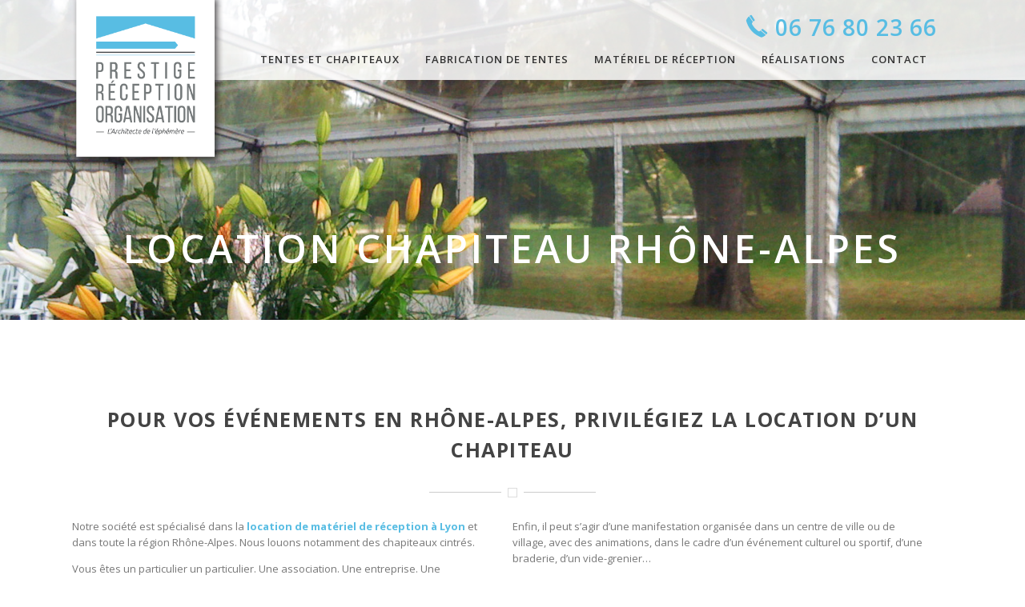

--- FILE ---
content_type: text/html; charset=UTF-8
request_url: https://www.prestige-reception.com/location-de-chapiteau-rhone-alpes/
body_size: 20659
content:
<!DOCTYPE html><html lang="fr-FR" class="css3transitions"><head><meta charset="UTF-8" /><link rel="icon" href="https://www.prestige-reception.com/wp-content/uploads/2016/07/favicon.ico" type="image/x-icon"><title>Louer un chapiteau en Rhône-Alpes avec Prestige Réception</title><meta name="viewport" content="width=device-width, initial-scale=1, maximum-scale=1"><link rel="pingback" href="https://www.prestige-reception.com/xmlrpc.php" /> <!--[if lt IE 9]> <script src="http://html5shim.googlecode.com/svn/trunk/html5.js"></script> <![endif]--><style type="text/css">p a{color: #58bde3 !important;}
  	 p a:hover{color: #58bde3}
	 aside ul li{border-bottom:1px solid #e7e7e7;}
	 aside .tagcloud a:hover, .nav-growpop .icon-wrap, .woocommerce .widget_price_filter .ui-slider .ui-slider-range, .woocommerce-page .widget_price_filter .ui-slider .ui-slider-range, .woocommerce #content .quantity .minus:hover, .woocommerce #content .quantity .plus:hover, .woocommerce .quantity .minus:hover, .woocommerce .quantity .plus:hover, .woocommerce-page #content .quantity .minus:hover, .woocommerce-page #content .quantity .plus:hover, .woocommerce-page .quantity .minus:hover, .woocommerce-page .quantity .plus:hover{background:#58bde3;} 
	 .nav-growpop .icon-wrap{border:0px solid #58bde3;}
	 .accordion.style_1 .accordion-heading.in_head .accordion-toggle:before, .accordion.style_2 .accordion-heading.in_head .accordion-toggle:before, .accordion.style_3 .accordion-heading.in_head .accordion-toggle:before, .footer_social_icons.circle li:hover{background-color:#58bde3;} 
	 nav .menu li > ul.sub-menu li{border-bottom:1px solid #222222;}
	 .codeless_slider .swiper-slide .buttons a.bordered:hover, .header_12 .full_nav_menu nav ul > li:hover, .header_12 .full_nav_menu nav ul > li.current-menu-item, .header_12 .full_nav_menu nav ul > li.current-menu-parent, .header_12 .full_nav_menu nav ul > li:hover{background:#58bde3;}
	 .services_steps .icon_wrapper, .accordion.style_1 .accordion-heading.in_head .accordion-toggle:before{border:1px solid #58bde3;}
	 .blog-article.timeline-style .timeline .date, aside #s, #respond textarea, #respond input[type="text"], .recent_news.events .blog-item, .sticky,.post-password-form input[type="password"]{border:1px solid #e7e7e7;}
	 .recent_news.events .link, .header_12 .full_nav_menu nav ul > li{border-left:1px solid #e7e7e7;}
	 .header_12 .full_nav_menu nav ul > li:last-child{border-right:1px solid #e7e7e7; padding-right:4px !important;}
	 .timeline-border{background:#e7e7e7;}
	 	 .portfolio-item.basic .link, .skill .prog, .codeless_slider .swiper-slide .buttons.colors-light a.colored, .recent_news.events .blog-item:hover .link{background:#58bde3;}
	 .services_medium.style_1:hover .icon_wrapper, .services_medium.style_3:hover .icon_wrapper{background:#58bde3 !important;}
	 .services_medium.style_3:hover .icon_wrapper{border:2px solid #58bde3 !important;}
	 .blog-article .media .overlay{background:rgba(88, 189, 227, 0.8);}
	 .list li.titledesc dl dt .circle, .header_12 .after_navigation_widgetized #s{border:1px solid #e7e7e7;}
	 .blockquote{border-left:2px solid #58bde3;}
	 .header_page h1{line-height:400px;}
	 .services_media.style_2 h5{ 
		background:#58bde3;
	 }
	 .services_small .content div, .comment .comment_text{line-height: 20px;}
	  	 .services_large:hover .icon_wrapper, .services_steps:hover .icon_wrapper {background: #58bde3 ;}
	 .section-style.borders, .header_12 .full_nav_menu{border-top:1px solid #e7e7e7; border-bottom:1px solid #e7e7e7}
	 #comments{border-top:1px solid #e7e7e7;}
	 .not_found .search_field input[type="text"]{border:1px solid #e7e7e7;}
	 .background--dark nav .menu > li > a:hover, .background--dark header#header .header_tools .vert_mid > a:hover, .background--dark header#header .header_tools .vert_mid .cart .cart_icon:hover, .tabbable.style_1.tabs-left .nav-tabs li.active a, .contact_information dt i{color:#58bde3 !important;}
	 .social_icons_sc i:hover, .tabbable.tabs-top.style_1 .nav.nav-tabs li.active a, .vc_tta-tab.vc_active a .vc_tta-title-text {color:#58bde3;}
	 	 .header_2 nav .menu>li.current-menu-item, .header_2 nav .menu>li.current-menu-parent, .header_2 nav .menu>li:hover{border-top:3px solid #58bde3;}
	 .header_2 nav .codeless_custom_menu_mega_menu{border-top:2px solid #58bde3;}
	 .header_2 nav .menu > li > ul.sub-menu{border-top:2px solid #58bde3;}

	 .header_3 nav .menu>li.current-menu-item, .header_3 nav .menu>li.current-menu-parent, .header_3 nav .menu>li:hover{border-top:3px solid #58bde3;}
	 .header_3 nav .codeless_custom_menu_mega_menu{border-top:2px solid #58bde3;}
	 .header_3 nav .menu > li > ul.sub-menu{border-top:2px solid #58bde3;} 
	   
	 .header_4 nav .menu li > ul, .header_4 nav .menu>li:hover, .header_4 nav .menu>li.current-menu-item, .header_4 nav .menu>li.current-menu-parent, .header_4 .codeless_custom_menu_mega_menu, .header_4 .codeless_custom_menu_mega_menu{background:rgba(34, 34, 34, 0.90) !important;}
	    
	 .header_4 .codeless_custom_menu_mega_menu ul.sub-menu{
	 	background:transparent !important; 
	 }
	 .header_4 nav .menu>li:hover a, .header_4 nav .menu>li.current-menu-item a, .header_4 nav .menu>li.current-menu-parent a{color:#fff;}
	 .header_4 nav .menu li > ul.sub-menu li{border-bottom:1px solid rgba(34,34,34,0);}
	 .header_4 .header_page.with_subtitle .titles{margin-top:50px;}
	 
	 .header_8 nav .menu>li.current-menu-item, .header_8 nav .menu>li.current-menu-parent, .header_8 nav .menu>li:hover{border-bottom:3px solid #58bde3;}
	 .header_9 nav .menu>li.current-menu-item > a, .header_9 nav .menu>li.current-menu-parent > a , .header_9 nav .menu>li > a:hover{border-bottom:1px solid #58bde3;}
	 
	 .header_10 .full_nav_menu .container{border-top:1px solid #e7e7e7;border-bottom:1px solid #e7e7e7;}
	 	 .header_10 .full_nav_menu .container{border-top:1px solid #e7e7e7;border-bottom:1px solid #e7e7e7;}
	 	 .header_11.sticky_header nav.left .menu > li:last-child{padding-right:4px; margin-right:0; }
	 
	 	 .woocommerce ul.products li.product:hover .overlay, .woocommerce-page ul.products li.product:hover .overlay{background:rgba(16,184,199, 0.90 );}
	 .woocommerce #content div.product p.price, .woocommerce #content div.product span.price, .woocommerce div.product p.price, .woocommerce div.product span.price, .woocommerce-page #content div.product p.price, .woocommerce-page #content div.product span.price, .woocommerce-page div.product p.price, .woocommerce-page div.product span.price, .woocommerce .star-rating span, .woocommerce-page .star-rating span, .recent_news.events .link i{color: #58bde3;}
	 .header_tools .cart .checkout{
	 	border-top:1px solid #222222;
	 }
	 .header_tools .cart_icon i:before{line-height:20px;}
	  .header_tools .cart .content .cart_item{
	  	border-bottom:1px solid #222222;
	  }
	   .header_tools .cart .content .cart_item .description .price, .header_tools .cart .content .cart_item .description .price .amount, .header_tools .cart .cart_item .remove:after{
	  	color:#888;
	  }
	  .header_tools .cart .content .cart_item .description .title, .header_tools .cart .checkout .subtotal{
	  	color:#fff;
	  }
	  .header_tools .cart .content .cart_item .description .title:hover, .header_tools .cart .cart_item .remove:hover:after{color:#58bde3;}
	 .tabbable.style_1 .nav-tabs li a{font-weight: 600}
	 .portfolio-item.grayscale .project:after{
  		border-color: transparent transparent #ffffff transparent;
	 }

	 #logo img{margin-top:-110px; }
	 .portfolio_single ul.info li .title{
	 	text-transform: uppercase;
	 	font-weight: 700	 }

	 .tabbable.tabs-top.style_1 .nav.nav-tabs li a{
	 	text-transform: uppercase;
	 }
	 .woocommerce #review_form #respond textarea, .woocommerce-page #review_form #respond textarea,.side-nav,.wpcf7-form-control-wrap input, .wpcf7-form-control-wrap textarea, .select2-drop-active, .woocommerce .woocommerce-ordering, .woocommerce-page .woocommerce-ordering, .woocommerce .woocommerce-error, .woocommerce .woocommerce-info, .woocommerce .woocommerce-message, .woocommerce-page .woocommerce-error, .woocommerce-page .woocommerce-info, .woocommerce-page .woocommerce-message, #mc_signup_form .mc_input{
		border:1px solid transparent !important;
	 }

	 .side-nav li{
	 	border-bottom:1px solid transparent;
	 }

	 footer .widget_search input[type="text"]{
	 	background:#222222;
	 	color:#818181;
	 }

	 .codeless_news_slider .swiper-slide h1, .codeless_news_slider .featured_posts .featured h4{
	 	background:rgba(88, 189, 227, 0.8);
	 }

	 .extra_navigation h5.widget-title{
	 	text-transform:uppercase;
	 	font-weight:700;
	 	font-size:15px;
	 	letter-spacing: :1px;
	 	line-height:20px;
	 }

	 .blog-article.grid-style .content h1, .latest_blog .blog-item .content h4, .recent_news .blog-item h4, .recent_news.events .blog-item dt .date{text-transform: uppercase}

	 .latest_blog .blog-item .content h4{font-weight:700;}
	 
	 .price_table  h1, .price_table .list ul li:before{color:#58bde3;}

	 .price_table.highlighted .price, .side-nav li.current_page_item, .p_pagination .pagination .current, .p_pagination .pagination a:hover{background:#58bde3;}
	
	 .btn-bt.default{
	 				color: #222 ;
				
													background: rgba(255,255,255, 0.00) ;
							
		
													border-color: rgba(68,68,68, 0.20) ;
					
					font-size: 13px ;
		
					font-weight: 600 ;
		
					text-transform: uppercase ;
		
					letter-spacing: 1.5px ;
			 }
	 
	 .btn-bt.default:hover{
	 		 		color: #222222 ;
		
	 	 
	 				 						background: rgba(255,255,255, 0.00) ;
			
		
		
													border-color: rgba(68,68,68, 1.00) ;
				
			 }

	 .light .btn-bt.default, .fullscreen-blog-article .content.background--dark .btn-bt{
		
			 		color: #ffffff ;
		
																	background: rgba(255,255,255, 0.00) ;
					
													border-color: rgba(255,255,255, 0.40) ;
					
	 }

	 .light .btn-bt.default:hover, .fullscreen-blog-article .content.background--dark .btn-bt:hover{
		
			 		color: #ffffff ;
		
													background: rgba(255,255,255, 0.00) ;
					
													border-color: rgba(255,255,255, 1.00) ;
					
	 }


	 

	 
	@media (max-width: 979px) {
		 .header_5 .background--dark nav .menu > li > a{
		 	color: #222 !important;
		 }
	}

	

	/* Layout Inner Container */

		@media (min-width: 981px) and (max-width: 1100px) {
		.container{	width:86% !important ; }
	}
	@media (min-width: 768px){
		.container{			
			max-width: 1100px !important;
		}
		.row .span12{
			width:100%; 
			margin-left:0 !important;
			padding-left:20px;
			box-sizing: border-box;
			-webkit-box-sizing: border-box;
			-moz-box-sizing: border-box;
		}
	}

	
	
	@media (min-width: 1101px) {
		.container{
							width:86%;
				max-width: 1100px !important;
					}

		.row .span12{
			
							width:100%;
				margin-left:0 !important;
				padding-left:20px;
				box-sizing: border-box;
				-webkit-box-sizing: border-box;
				-moz-box-sizing: border-box;
					}
		.testimonial_carousel .item{width:1100px;}
	}

	/* End Layout Inner Container */


	/* Layout Boxed */
	.boxed_layout{
		margin-top:30px !important;
		margin-bottom:30px !important;
				  -webkit-box-shadow:0 5px 19px 2px rgba(0,0,0,0.1);
		  -moz-box-shadow:0 5px 19px 2px rgba(0,0,0,0.1);
		  box-shadow:0 5px 19px 2px rgba(0,0,0,0.1);
			}
		
	
	.boxed_layout{			
		width:87% !important ;
		max-width: 1100px !important;
	}
	

		
	
	/* End Layout Boxed */

	@media (max-width: 480px){
				.header_tools{display:none !important;}
			}</style><style type="text/css">/*#header{
margin: 0 auto;
}*/

/** CUSTOM CSS **/
@media (min-width: 643px) {
h1 {
    font-size: 25px !important;
}
}
/*LOGO*/
#logo img {
    max-width: none;
    top: -10% !important;
    position: relative;
}
#logo img {
     margin-top: 0px !important; 
}



/*NUM PHONE HEADER*/
i.moon-phone {
    color: #58bde3;
}
i.icon-location-arrow {
    color: #58bde3;
}
i.icon-facebook {
    color: #58bde3;
}
.phone-header-resp {
    font-size: 20px;
}
.phone-header {
    font-family: "Open Sans";
    text-align: right;
    text-transform: uppercase;
    line-height: 11px;
    letter-spacing: 1px;
    font-weight: 600;
    color: #58bde3;
    font-size: 28px;
    margin-top: 18px;
    display:none;
}
.phone-header p {
    margin: 0px !important;
}

/*HEADER CHAQUE PAGE*/
.header_page.with_subtitle .titles {
    top: 69% !important;
}


/*FORMULAIRE CONTACT*/
.wpcf7-validation-errors, .wpcf7-mail-sent-ok {
    margin: -12px !important;
}
.btn-contact-rapide {
    border-color: transparent !important;
    background-color: #58bde3 !important;
    color: #fff !important;
    width: 100% !important;
    padding: 5px 38px !important;
}
.btn-contact-rapide:hover {
    transition: all .3s ease-out;
    background-color: #fff !important;
    color: #58bde3 !important;
}
.contact-rapide {
    background-color: #222222 !important;
    height: 35px !important;
    color : #cdcdcd !important;
}
.wpcf7-form p {
    margin-top: 0px !important;
    margin-bottom: 0px !important;
}
textarea.contact-rapide {
    height: 85px !important;
}



img.logo-footer {
    width: 53%;
}
footer .inner .widget ul li {
    padding-bottom: 16px !important;
}


/*section#content {
    margin-top: 50px;
}*/
.row-dynamic-el.section-style:first-child {
    margin-top: 55px !important;
}


.list li.titledesc h6 {
    font-weight: 300 !important;
    font-size: 25px;
    margin-top: 8px;
}

/** FOMULAIRE CONACT*/
input.wpcf7-form-control.wpcf7-submit.btn-contact.btn-bt.default {
    background-color: #58bde3;
    border-color: transparent !important;
    color: #fff;
}
.btn-contact:hover {
    transition: all .3s ease-out;
    background-color: #fff !important;
    color: #58bde3 !important;
}
.contact {
    background-color: #fafafa !important;
    color : #777777 !important;
}


/**HEADER**/
/*.header_page.centered {
    margin-top: -80px !important;
}*/
.header_wrapper.transparent.header_1.background--dark {
    height: 0px !important;
}
.overlay {
    background: rgba(245, 245, 245, 0) !important;
}
.header_page.centered h1 {
    text-transform: uppercase !important;
    letter-spacing: 4px !important;
    font-weight: 600 !important;
    font-size: 48px !important;
    color: white;
    margin-top: 69px;
}
.header_1 nav li.current-menu-item > a {
    color: #58bde3 !important;
}






/** COMMENTAIRES */
ul.info {
    display: none;
}

/**RESPONSIVE**/
@media (max-width: 979px) {
    #logo img {
        height: 200px !important;
    }
    #logo img {
        max-width: none;
        top: 17% !important;
        position: relative;
    }
    #logo {
        z-index: 300 !important;
    }
    .menu-small {
        z-index: 100 !important;
    }
}
@media (max-width: 480px) {
    .header_tools {
        display: table !important; 
    }
    #logo img {
        max-height: 115px !important;
    }
    #logo {
        float: left !important;
        left: 30% !important;
    }
    .phone-header-resp {
        font-size: 13px !important;
    }
}
@media (max-width: 767px) and (min-width: 481px) {
    .phone-header-resp {
        font-size: 18px !important;
    }
    #logo {
        left: 45% !important;
    }
}
@media (min-width:1186px) {
    .phone-header-resp {
        display:none;
    }
    .phone-header {
        display:block;
    }
}


/*Réglage page d'accueil */
.block_title.column_title {
    margin-bottom: 17px !important;
}
.recent_portfolio.wpb_content_element {
    margin-bottom: 0px !important;
}



.vc_row.standard_section {
    margin-bottom: 65px !important;
}




/*nav .menu > li > a {
      font-size: 15px !important;
}*/
.list li.simple:last-child {
    padding-bottom: 32px !important;
}


header#header {
    background: rgba(255, 255, 255, 0.86);
}
nav .menu li {
    height: 50% !important;
}
.background--dark nav .menu > li > a, .background--dark header#header .header_tools .vert_mid > a, .background--dark header#header .header_tools .vert_mid .cart .cart_icon, .background--dark .slicknav_btn:after {
    color: #333;
}



div.pp_default .pp_description {
    display: none !important;
}


.vc_grid.vc_row.vc_grid-gutter-5px.vc_pageable-wrapper.vc_hook_hover {
    margin-left: 0px !important;
}



.single_portfolio_gallery .content {
    display: none;
}


ul#mobile-menu {
    padding-top: 120px !important;
}

.btn.style-1 {
    border-radius: 4px;
    background-color: #58bde3;
    color: #fff!important;
    font-size: 15px;
    padding: 12px 25px;
        background-image: none;
    border: 0;
    color: #fff;
    cursor: pointer;
    display: inline-block;
    line-height: 1.5;
    margin-bottom: 0;
    text-align: center;
    text-transform: uppercase;
    text-decoration: none;
    transition: background-color 0.2s ease 0s;
    vertical-align: middle;
    white-space: nowrap;
    margin: 20px 0px;
}

div#fancybox-content {
    width: 365px !important;
}
div#fancybox-wrap {
    width: 400px !important;
}
#fancybox-content, #fancybox-outer {
    background: #f5f5f5 !important;
}
#fancybox-content {
    border: 20px solid #f5f5f5 !important;
}
#contact_form_pop input.wpcf7-form-control.wpcf7-submit.btn-bt.default {
    background-color: #58bde3;
    color: white;
    border: 0;
    width: 100%;
    font-size: 15px;
}
#contact_form_pop div.wpcf7-mail-sent-ok {
    border: 2px solid #398f14;
    height: 20px;
    bottom: 2px;
    width: 91%;
    position: absolute;
}
a.button.product_type_simple.ajax_add_to_cart.btn-bt.default {
    color: white;
    border-color: #58bde3;
    background: #58bde3;
}h2.woocommerce-loop-product__title {
    margin-top: 20px;
    text-transform: uppercase;
    font-size: 20px;
}

img.zoomImg {
    display: none !important;
}
mark.count {
    background: transparent !important;
    color: #58bde3;
}
.top_wrapper {
    padding-top: 0;
}
.header_wrapper.transparent.header_1.background--light {
    position: absolute;
}
.woocommerce .woocommerce-breadcrumb, .woocommerce-page .woocommerce-breadcrumb {
    margin: 0 0 1em;
    padding: 0;
    font-size: .92em;
    color: #222 !important;
    text-transform: uppercase;
    font-weight: 600;
}
span.espace-header-produit {
    margin: 50px 0px !important;
    display: block;
}
.breadcrumbss {
    text-align: right;
    position: relative;
    height: 18px;
}
.flex-control-thumbs li {
    width: 25%;
    float: left;
    margin: 0;
    padding: 5px !important;
}
.woocommerce .products span.h2 {
    font-size: 18px;
    padding: 35px;
    line-height: 22px;
    text-align: center;
    margin-bottom: 10px;
    margin-top: 10px;
    text-transform: uppercase;
    border-top: 2px solid #f1f1f1;
    display:block;
}
@media (min-width: 767px) {
    .woocommerce .with_sidebar ul.products li.product, .woocommerce-page .with_sidebar ul.products li.product {
        width: 29% !important;
    }
    .archive.post-type-archive.post-type-archive-product.woocommerce .with_sidebar ul.products li.product, .archive.post-type-archive.post-type-archive-product.woocommerce-page .with_sidebar ul.products li.product {
    width: 22% !important;
}
}
/*
}*/
.woocommerce .widget_product_categories .cat-parent > a, .woocommerce-page .widget_product_categories .cat-parent > a {
    font-weight: 700;
    color: #58bde3;
}
.woocommerce .widget_product_categories .children, .woocommerce-page .widget_product_categories .children {
    padding: 20px !important;
}
.archive.post-type-archive.post-type-archive-product aside#widgetarea-sidebar {
    display: none;
}
.archive.post-type-archive.post-type-archive-product .span9 {
    width: 100% !important;
}
/*.archive.post-type-archive.post-type-archive-product.woocommerce .with_sidebar ul.products li.product, .archive.post-type-archive.post-type-archive-product.woocommerce-page .with_sidebar ul.products li.product {
    width: 22% !important;
}*/
@media (max-width: 979px) {
}
@media (max-width: 540px) {
    .btn.style-1 {
        border-radius: 4px;
        background-color: #58bde3;
        color: #fff!important;
        font-size: 13px;
    }
}
.mobile_small_menu {
    display: none;
    position: absolute;
    top: 50%;
    margin-top: -10px;
    right: 8%;
}
.woocommerce .products span.h2 {
    font-size: 16px;
    padding: 10px;
    line-height: 22px;
    text-align: center;
    margin-bottom: 10px;
    margin-top: 10px;
    text-transform: uppercase;
}span.widget-title.h5 {
    display: block;
}
.header_page.centered span.h1 {
    text-transform: uppercase !important;
    letter-spacing: 4px !important;
    font-weight: 600 !important;
    font-size: 48px !important;
    color: white;
    margin-top: 69px;
    display: block;
    width: 100%;
    text-align: center;
        line-height: 50px !important;
}
.term-description h2 {
    margin-top:20px;
    font-size:22px;
}
.term-description h1 {
    margin-top:20px;
    font-size:26px;
}
@media (max-width: 748px) {
    .header_page.centered span.h1 {
        font-size: 36px !important;
            margin-top: 0px;
    }
    .single-portfolio span.h1, .single-post span.h1, .page-template-portfolio span.h1,  .blog span.h1, .archive.woocommerce-page span.h1, .product-template-default span.h1 {

            margin-top: 150px !important;
    }
}
@media (min-width: 749px) {
.single-portfolio span.h1, .archive.woocommerce-page span.h1, .single-post span.h1, .product-template-default span.h1, .page-template-portfolio span.h1,  .blog span.h1 {
    margin-top: 278px !important;
}
.phrase-image-page p {
    line-height: 36px;
    text-align: center;
    padding: 100px 200px;
}
.contact-left {
    width: 45%;
    float: left;
}
.contact-right {
    float: right;
    width: 50%;
}

}
footer#footer a, footer#footer .contact_information dd p {
    color: #cdcdcd !important;
}
div#comments {
    display: none !important;
}
.blog-article .content {
    margin-top: 50px;
}
#contact_form_pop div.wpcf7-mail-sent-ok {
    border: 2px solid #398f14;
    height: 20px;
    bottom: 2px;
    width: 90% !important;
    position: absolute;
    margin: auto !important;
}
#contact_form_pop .wpcf7-response-output.wpcf7-display-none.wpcf7-validation-errors {
    height: 40px;
    bottom: 2px;
    width: 90% !important;
    position: absolute;
    margin: auto !important;
}
.block_title.section_title .divider {
    margin-top: 34px !important;
}
.special-text p {
    color: #58bde3;
    font-size: 20px;
    border-bottom: 3px solid #58bde3;
    padding: 0px 0px 20px 20px;
}
.contact-right textarea.wpcf7-form-control.wpcf7-textarea.contact {
    height: 150px;
}
.contact-right input.wpcf7-form-control.wpcf7-submit.btn-contact.btn-bt.default {
    width: 100%;
}
.contact-page div.wpcf7-response-output {
    margin: 2em 0.5em 1em;
    padding: 19.2em 1em 1em;
}
.phrase-image-page p {
    color: white;
    font-size: 20px;
}
.with_animation {
    visibility: visible !important;
}

.block_title.column_title span.h2 {
    text-align: left;
    text-transform: none;
    font-weight: 300;
    color: #888;
    width: 100%;
    line-height: 24px;
        font-family: "Open Sans";
            font-style: normal;
            font-size:20px;
}
.textbar span.h2 {
    text-transform: none;
    letter-spacing: 0px;
    font-weight: 600;
    color: #fff;
    font-size: 24px;
    width: auto;
    float: left;
    line-height: 33px;
    position: absolute;
    top: 50%;
    margin-top: -16.5px;
}
@media (max-width: 1185px) {
.textbar span.h2 {
    width: 100%;
    text-align: center;
    position: relative;
    top: 0;
    margin-top: 0;
    font-size: 22px;
}
.slider span.h1 {
    text-align: center !important;
    display: block;
    font-size: 25px !important;
}
}
@media (max-width: 1100px) and (min-width: 981px){
.textbar span.h2 {
    width: 100%;
    text-align: center;
    position: relative;
    top: 0;
    margin-top: 0;
}
}
.slider span.h1 {
    text-align: center !important;
    display: block;
    font-size: 35px !important;
}
.services_medium span.h4 {
    margin-bottom: 0px;
    float: left;
    width: 100%;
    text-align: center;
    margin-top: 15px;
    position: relative;
    z-index: 9999;
    transition-duration: 0.4s;
    line-height: 24px;
    font-size: 16px;
    font-family: "Open Sans";
    font-weight: 600;
    font-style: normal;
    color: #444444;
}
.block_title.section_title span.h1 {
    text-transform: uppercase;
    line-height: 38px;
    letter-spacing: 1.5px;
    font-weight: 700;
        width: 100%;
    text-align: center;
        font-family: "Open Sans";
        display:block;
        color: #444444;
}
@media (min-width: 643px) {
span.h1 {
    font-size: 25px !important;
}}
span.h1 {
    font-size: 20px;
}

.portfolio-item.grayscale .project span.h5 {
    margin-top: 17px;
    width: 100%;
    float: left;
    text-align: center;
    line-height: 22px;
    font-size: 15px;
    display:block;
    font-family: "Open Sans";
    font-weight: 600;
    font-style: normal;
    color: #444444;
}
input.wpcf7-form-control.wpcf7-submit {
    margin-top: 22px;
}</style> <script type="text/javascript"></script> <script type="text/javascript">/*jQuery(document).ready(function(){

});*/</script> <script type='text/javascript'>var codeless_global = { 
 	ajaxurl: 'https://www.prestige-reception.com/wp-admin/admin-ajax.php',
 	button_style: 'default'
 	};</script> <meta name='robots' content='index, follow, max-image-preview:large, max-snippet:-1, max-video-preview:-1' /><meta name="description" content="Vous cherchez à louer un chapiteau en région Rhône-Alpes pour des festivités ? Prestige Réception vous fournit les structures nécessaires." /><link rel="canonical" href="https://www.prestige-reception.com/location-de-chapiteau-rhone-alpes/" /><meta property="og:locale" content="fr_FR" /><meta property="og:type" content="article" /><meta property="og:title" content="Louer un chapiteau en Rhône-Alpes avec Prestige Réception" /><meta property="og:description" content="Vous cherchez à louer un chapiteau en région Rhône-Alpes pour des festivités ? Prestige Réception vous fournit les structures nécessaires." /><meta property="og:url" content="https://www.prestige-reception.com/location-de-chapiteau-rhone-alpes/" /><meta property="og:site_name" content="Prestige Réception" /><meta property="article:publisher" content="https://www.facebook.com/Prestige-R%c3%a9ception-Organisation-384935878271345/" /><meta property="article:modified_time" content="2025-02-20T13:40:36+00:00" /><meta name="twitter:card" content="summary_large_image" /> <script type="application/ld+json" class="yoast-schema-graph">{"@context":"https://schema.org","@graph":[{"@type":"WebPage","@id":"https://www.prestige-reception.com/location-de-chapiteau-rhone-alpes/","url":"https://www.prestige-reception.com/location-de-chapiteau-rhone-alpes/","name":"Louer un chapiteau en Rhône-Alpes avec Prestige Réception","isPartOf":{"@id":"https://www.prestige-reception.com/#website"},"datePublished":"2017-11-10T10:02:43+00:00","dateModified":"2025-02-20T13:40:36+00:00","description":"Vous cherchez à louer un chapiteau en région Rhône-Alpes pour des festivités ? Prestige Réception vous fournit les structures nécessaires.","breadcrumb":{"@id":"https://www.prestige-reception.com/location-de-chapiteau-rhone-alpes/#breadcrumb"},"inLanguage":"fr-FR","potentialAction":[{"@type":"ReadAction","target":["https://www.prestige-reception.com/location-de-chapiteau-rhone-alpes/"]}]},{"@type":"BreadcrumbList","@id":"https://www.prestige-reception.com/location-de-chapiteau-rhone-alpes/#breadcrumb","itemListElement":[{"@type":"ListItem","position":1,"name":"Accueil","item":"https://www.prestige-reception.com/"},{"@type":"ListItem","position":2,"name":"Location chapiteau Rhône-Alpes"}]},{"@type":"WebSite","@id":"https://www.prestige-reception.com/#website","url":"https://www.prestige-reception.com/","name":"Prestige Réception","description":"Location de chapiteaux Lyon","potentialAction":[{"@type":"SearchAction","target":{"@type":"EntryPoint","urlTemplate":"https://www.prestige-reception.com/?s={search_term_string}"},"query-input":"required name=search_term_string"}],"inLanguage":"fr-FR"}]}</script> <link rel='dns-prefetch' href='//fonts.googleapis.com' /><link rel="alternate" type="application/rss+xml" title="Prestige Réception &raquo; Flux" href="https://www.prestige-reception.com/feed/" /><link rel="alternate" type="application/rss+xml" title="Prestige Réception &raquo; Flux des commentaires" href="https://www.prestige-reception.com/comments/feed/" /><link rel="alternate" type="application/rss+xml" title="Prestige Réception &raquo; Location chapiteau Rhône-Alpes Flux des commentaires" href="https://www.prestige-reception.com/location-de-chapiteau-rhone-alpes/feed/" /><link rel='stylesheet' id='wp-block-library-css' href='https://www.prestige-reception.com/wp-includes/css/dist/block-library/style.min.css' type='text/css' media='all' /><style id='classic-theme-styles-inline-css' type='text/css'>/*! This file is auto-generated */
.wp-block-button__link{color:#fff;background-color:#32373c;border-radius:9999px;box-shadow:none;text-decoration:none;padding:calc(.667em + 2px) calc(1.333em + 2px);font-size:1.125em}.wp-block-file__button{background:#32373c;color:#fff;text-decoration:none}</style><style id='global-styles-inline-css' type='text/css'>:root{--wp--preset--aspect-ratio--square: 1;--wp--preset--aspect-ratio--4-3: 4/3;--wp--preset--aspect-ratio--3-4: 3/4;--wp--preset--aspect-ratio--3-2: 3/2;--wp--preset--aspect-ratio--2-3: 2/3;--wp--preset--aspect-ratio--16-9: 16/9;--wp--preset--aspect-ratio--9-16: 9/16;--wp--preset--color--black: #000000;--wp--preset--color--cyan-bluish-gray: #abb8c3;--wp--preset--color--white: #ffffff;--wp--preset--color--pale-pink: #f78da7;--wp--preset--color--vivid-red: #cf2e2e;--wp--preset--color--luminous-vivid-orange: #ff6900;--wp--preset--color--luminous-vivid-amber: #fcb900;--wp--preset--color--light-green-cyan: #7bdcb5;--wp--preset--color--vivid-green-cyan: #00d084;--wp--preset--color--pale-cyan-blue: #8ed1fc;--wp--preset--color--vivid-cyan-blue: #0693e3;--wp--preset--color--vivid-purple: #9b51e0;--wp--preset--gradient--vivid-cyan-blue-to-vivid-purple: linear-gradient(135deg,rgba(6,147,227,1) 0%,rgb(155,81,224) 100%);--wp--preset--gradient--light-green-cyan-to-vivid-green-cyan: linear-gradient(135deg,rgb(122,220,180) 0%,rgb(0,208,130) 100%);--wp--preset--gradient--luminous-vivid-amber-to-luminous-vivid-orange: linear-gradient(135deg,rgba(252,185,0,1) 0%,rgba(255,105,0,1) 100%);--wp--preset--gradient--luminous-vivid-orange-to-vivid-red: linear-gradient(135deg,rgba(255,105,0,1) 0%,rgb(207,46,46) 100%);--wp--preset--gradient--very-light-gray-to-cyan-bluish-gray: linear-gradient(135deg,rgb(238,238,238) 0%,rgb(169,184,195) 100%);--wp--preset--gradient--cool-to-warm-spectrum: linear-gradient(135deg,rgb(74,234,220) 0%,rgb(151,120,209) 20%,rgb(207,42,186) 40%,rgb(238,44,130) 60%,rgb(251,105,98) 80%,rgb(254,248,76) 100%);--wp--preset--gradient--blush-light-purple: linear-gradient(135deg,rgb(255,206,236) 0%,rgb(152,150,240) 100%);--wp--preset--gradient--blush-bordeaux: linear-gradient(135deg,rgb(254,205,165) 0%,rgb(254,45,45) 50%,rgb(107,0,62) 100%);--wp--preset--gradient--luminous-dusk: linear-gradient(135deg,rgb(255,203,112) 0%,rgb(199,81,192) 50%,rgb(65,88,208) 100%);--wp--preset--gradient--pale-ocean: linear-gradient(135deg,rgb(255,245,203) 0%,rgb(182,227,212) 50%,rgb(51,167,181) 100%);--wp--preset--gradient--electric-grass: linear-gradient(135deg,rgb(202,248,128) 0%,rgb(113,206,126) 100%);--wp--preset--gradient--midnight: linear-gradient(135deg,rgb(2,3,129) 0%,rgb(40,116,252) 100%);--wp--preset--font-size--small: 13px;--wp--preset--font-size--medium: 20px;--wp--preset--font-size--large: 36px;--wp--preset--font-size--x-large: 42px;--wp--preset--spacing--20: 0.44rem;--wp--preset--spacing--30: 0.67rem;--wp--preset--spacing--40: 1rem;--wp--preset--spacing--50: 1.5rem;--wp--preset--spacing--60: 2.25rem;--wp--preset--spacing--70: 3.38rem;--wp--preset--spacing--80: 5.06rem;--wp--preset--shadow--natural: 6px 6px 9px rgba(0, 0, 0, 0.2);--wp--preset--shadow--deep: 12px 12px 50px rgba(0, 0, 0, 0.4);--wp--preset--shadow--sharp: 6px 6px 0px rgba(0, 0, 0, 0.2);--wp--preset--shadow--outlined: 6px 6px 0px -3px rgba(255, 255, 255, 1), 6px 6px rgba(0, 0, 0, 1);--wp--preset--shadow--crisp: 6px 6px 0px rgba(0, 0, 0, 1);}:where(.is-layout-flex){gap: 0.5em;}:where(.is-layout-grid){gap: 0.5em;}body .is-layout-flex{display: flex;}.is-layout-flex{flex-wrap: wrap;align-items: center;}.is-layout-flex > :is(*, div){margin: 0;}body .is-layout-grid{display: grid;}.is-layout-grid > :is(*, div){margin: 0;}:where(.wp-block-columns.is-layout-flex){gap: 2em;}:where(.wp-block-columns.is-layout-grid){gap: 2em;}:where(.wp-block-post-template.is-layout-flex){gap: 1.25em;}:where(.wp-block-post-template.is-layout-grid){gap: 1.25em;}.has-black-color{color: var(--wp--preset--color--black) !important;}.has-cyan-bluish-gray-color{color: var(--wp--preset--color--cyan-bluish-gray) !important;}.has-white-color{color: var(--wp--preset--color--white) !important;}.has-pale-pink-color{color: var(--wp--preset--color--pale-pink) !important;}.has-vivid-red-color{color: var(--wp--preset--color--vivid-red) !important;}.has-luminous-vivid-orange-color{color: var(--wp--preset--color--luminous-vivid-orange) !important;}.has-luminous-vivid-amber-color{color: var(--wp--preset--color--luminous-vivid-amber) !important;}.has-light-green-cyan-color{color: var(--wp--preset--color--light-green-cyan) !important;}.has-vivid-green-cyan-color{color: var(--wp--preset--color--vivid-green-cyan) !important;}.has-pale-cyan-blue-color{color: var(--wp--preset--color--pale-cyan-blue) !important;}.has-vivid-cyan-blue-color{color: var(--wp--preset--color--vivid-cyan-blue) !important;}.has-vivid-purple-color{color: var(--wp--preset--color--vivid-purple) !important;}.has-black-background-color{background-color: var(--wp--preset--color--black) !important;}.has-cyan-bluish-gray-background-color{background-color: var(--wp--preset--color--cyan-bluish-gray) !important;}.has-white-background-color{background-color: var(--wp--preset--color--white) !important;}.has-pale-pink-background-color{background-color: var(--wp--preset--color--pale-pink) !important;}.has-vivid-red-background-color{background-color: var(--wp--preset--color--vivid-red) !important;}.has-luminous-vivid-orange-background-color{background-color: var(--wp--preset--color--luminous-vivid-orange) !important;}.has-luminous-vivid-amber-background-color{background-color: var(--wp--preset--color--luminous-vivid-amber) !important;}.has-light-green-cyan-background-color{background-color: var(--wp--preset--color--light-green-cyan) !important;}.has-vivid-green-cyan-background-color{background-color: var(--wp--preset--color--vivid-green-cyan) !important;}.has-pale-cyan-blue-background-color{background-color: var(--wp--preset--color--pale-cyan-blue) !important;}.has-vivid-cyan-blue-background-color{background-color: var(--wp--preset--color--vivid-cyan-blue) !important;}.has-vivid-purple-background-color{background-color: var(--wp--preset--color--vivid-purple) !important;}.has-black-border-color{border-color: var(--wp--preset--color--black) !important;}.has-cyan-bluish-gray-border-color{border-color: var(--wp--preset--color--cyan-bluish-gray) !important;}.has-white-border-color{border-color: var(--wp--preset--color--white) !important;}.has-pale-pink-border-color{border-color: var(--wp--preset--color--pale-pink) !important;}.has-vivid-red-border-color{border-color: var(--wp--preset--color--vivid-red) !important;}.has-luminous-vivid-orange-border-color{border-color: var(--wp--preset--color--luminous-vivid-orange) !important;}.has-luminous-vivid-amber-border-color{border-color: var(--wp--preset--color--luminous-vivid-amber) !important;}.has-light-green-cyan-border-color{border-color: var(--wp--preset--color--light-green-cyan) !important;}.has-vivid-green-cyan-border-color{border-color: var(--wp--preset--color--vivid-green-cyan) !important;}.has-pale-cyan-blue-border-color{border-color: var(--wp--preset--color--pale-cyan-blue) !important;}.has-vivid-cyan-blue-border-color{border-color: var(--wp--preset--color--vivid-cyan-blue) !important;}.has-vivid-purple-border-color{border-color: var(--wp--preset--color--vivid-purple) !important;}.has-vivid-cyan-blue-to-vivid-purple-gradient-background{background: var(--wp--preset--gradient--vivid-cyan-blue-to-vivid-purple) !important;}.has-light-green-cyan-to-vivid-green-cyan-gradient-background{background: var(--wp--preset--gradient--light-green-cyan-to-vivid-green-cyan) !important;}.has-luminous-vivid-amber-to-luminous-vivid-orange-gradient-background{background: var(--wp--preset--gradient--luminous-vivid-amber-to-luminous-vivid-orange) !important;}.has-luminous-vivid-orange-to-vivid-red-gradient-background{background: var(--wp--preset--gradient--luminous-vivid-orange-to-vivid-red) !important;}.has-very-light-gray-to-cyan-bluish-gray-gradient-background{background: var(--wp--preset--gradient--very-light-gray-to-cyan-bluish-gray) !important;}.has-cool-to-warm-spectrum-gradient-background{background: var(--wp--preset--gradient--cool-to-warm-spectrum) !important;}.has-blush-light-purple-gradient-background{background: var(--wp--preset--gradient--blush-light-purple) !important;}.has-blush-bordeaux-gradient-background{background: var(--wp--preset--gradient--blush-bordeaux) !important;}.has-luminous-dusk-gradient-background{background: var(--wp--preset--gradient--luminous-dusk) !important;}.has-pale-ocean-gradient-background{background: var(--wp--preset--gradient--pale-ocean) !important;}.has-electric-grass-gradient-background{background: var(--wp--preset--gradient--electric-grass) !important;}.has-midnight-gradient-background{background: var(--wp--preset--gradient--midnight) !important;}.has-small-font-size{font-size: var(--wp--preset--font-size--small) !important;}.has-medium-font-size{font-size: var(--wp--preset--font-size--medium) !important;}.has-large-font-size{font-size: var(--wp--preset--font-size--large) !important;}.has-x-large-font-size{font-size: var(--wp--preset--font-size--x-large) !important;}
:where(.wp-block-post-template.is-layout-flex){gap: 1.25em;}:where(.wp-block-post-template.is-layout-grid){gap: 1.25em;}
:where(.wp-block-columns.is-layout-flex){gap: 2em;}:where(.wp-block-columns.is-layout-grid){gap: 2em;}
:root :where(.wp-block-pullquote){font-size: 1.5em;line-height: 1.6;}</style><link rel='stylesheet' id='contact-form-7-css' href='https://www.prestige-reception.com/wp-content/cache/autoptimize/css/autoptimize_single_3fd2afa98866679439097f4ab102fe0a.css' type='text/css' media='all' /><link rel='stylesheet' id='woocommerce-css' href='https://www.prestige-reception.com/wp-content/cache/autoptimize/css/autoptimize_single_230e0b2670ff8173b8cb0ed290aaf407.css' type='text/css' media='all' /><link rel='stylesheet' id='style-name-css' href='https://www.prestige-reception.com/wp-content/cache/autoptimize/css/autoptimize_single_22b61be68140d0c11ac37774a8c16d9a.css' type='text/css' media='all' /><link rel='stylesheet' id='style-css' href='https://www.prestige-reception.com/wp-content/cache/autoptimize/css/autoptimize_single_fb9119a152057290af1464891dfc45df.css' type='text/css' media='all' /><link rel='stylesheet' id='bootstrap-responsive-css' href='https://www.prestige-reception.com/wp-content/cache/autoptimize/css/autoptimize_single_9db7621454971b2b642b5ec8d299fa8f.css' type='text/css' media='all' /><link rel='stylesheet' id='jquery.fancybox-css' href='https://www.prestige-reception.com/wp-content/cache/autoptimize/css/autoptimize_single_ab142e2fbffd4ed59a00f10a722d8e32.css?ver=6.6.4' type='text/css' media='all' /><link rel='stylesheet' id='vector-icons-css' href='https://www.prestige-reception.com/wp-content/cache/autoptimize/css/autoptimize_single_138e5eae5a7cc6f37a6d5df438038c1b.css' type='text/css' media='all' /><link rel='stylesheet' id='font-awesome-css' href='https://www.prestige-reception.com/wp-content/themes/specular/css/font-awesome.min.css' type='text/css' media='all' /><link rel='stylesheet' id='linecon-css' href='https://www.prestige-reception.com/wp-content/cache/autoptimize/css/autoptimize_single_2ce96eb5f58afe364b9aca8868051ee0.css' type='text/css' media='all' /><link rel='stylesheet' id='steadysets-css' href='https://www.prestige-reception.com/wp-content/cache/autoptimize/css/autoptimize_single_3c44cf80919c7ddf7e3b99dab2f22902.css' type='text/css' media='all' /><link rel='stylesheet' id='hoverex-css' href='https://www.prestige-reception.com/wp-content/cache/autoptimize/css/autoptimize_single_1e61b9638c2422c54328afce071222d6.css' type='text/css' media='all' /><link rel='stylesheet' id='jquery.easy-pie-chart-css' href='https://www.prestige-reception.com/wp-content/cache/autoptimize/css/autoptimize_single_bbace90e39416ed5dbdf43b0df42d12d.css' type='text/css' media='all' /><link rel='stylesheet' id='idangerous.swiper-css' href='https://www.prestige-reception.com/wp-content/cache/autoptimize/css/autoptimize_single_ffef56a66bc302fcc702a97a48d73eb2.css' type='text/css' media='all' /><link rel='stylesheet' id='fancybox-css' href='https://www.prestige-reception.com/wp-content/plugins/easy-fancybox/fancybox/1.5.4/jquery.fancybox.min.css' type='text/css' media='screen' /><link rel='stylesheet' id='js_composer_front-css' href='https://www.prestige-reception.com/wp-content/plugins/js_composer/assets/css/js_composer.min.css' type='text/css' media='all' /><link rel='stylesheet' id='redux-google-fonts-cl_redata-css' href='https://fonts.googleapis.com/css?family=Open+Sans%3A300%2C400%2C600%2C700%2C800%2C300italic%2C400italic%2C600italic%2C700italic%2C800italic&#038;ver=6.6.4' type='text/css' media='all' /> <script type="text/javascript" src="https://www.prestige-reception.com/wp-includes/js/jquery/jquery.min.js" id="jquery-core-js"></script> <script type="text/javascript" src="https://www.prestige-reception.com/wp-includes/js/jquery/jquery-migrate.min.js" id="jquery-migrate-js"></script> <script type="text/javascript" id="wc-add-to-cart-js-extra">var wc_add_to_cart_params = {"ajax_url":"\/wp-admin\/admin-ajax.php","wc_ajax_url":"\/?wc-ajax=%%endpoint%%","i18n_view_cart":"Voir le panier","cart_url":"","is_cart":"","cart_redirect_after_add":"no"};</script> <script type="text/javascript" src="https://www.prestige-reception.com/wp-content/plugins/woocommerce/assets/js/frontend/add-to-cart.min.js" id="wc-add-to-cart-js"></script> <script type="text/javascript" src="https://www.prestige-reception.com/wp-content/plugins/js_composer/assets/js/vendors/woocommerce-add-to-cart.js" id="vc_woocommerce-add-to-cart-js-js"></script> <link rel="https://api.w.org/" href="https://www.prestige-reception.com/wp-json/" /><link rel="alternate" title="JSON" type="application/json" href="https://www.prestige-reception.com/wp-json/wp/v2/pages/2555" /><link rel="EditURI" type="application/rsd+xml" title="RSD" href="https://www.prestige-reception.com/xmlrpc.php?rsd" /><meta name="generator" content="WordPress 6.6.4" /><meta name="generator" content="WooCommerce 3.3.6" /><link rel='shortlink' href='https://www.prestige-reception.com/?p=2555' /><link rel="alternate" title="oEmbed (JSON)" type="application/json+oembed" href="https://www.prestige-reception.com/wp-json/oembed/1.0/embed?url=https%3A%2F%2Fwww.prestige-reception.com%2Flocation-de-chapiteau-rhone-alpes%2F" /><link rel="alternate" title="oEmbed (XML)" type="text/xml+oembed" href="https://www.prestige-reception.com/wp-json/oembed/1.0/embed?url=https%3A%2F%2Fwww.prestige-reception.com%2Flocation-de-chapiteau-rhone-alpes%2F&#038;format=xml" /> <script type="text/javascript">(function(url){
	if(/(?:Chrome\/26\.0\.1410\.63 Safari\/537\.31|WordfenceTestMonBot)/.test(navigator.userAgent)){ return; }
	var addEvent = function(evt, handler) {
		if (window.addEventListener) {
			document.addEventListener(evt, handler, false);
		} else if (window.attachEvent) {
			document.attachEvent('on' + evt, handler);
		}
	};
	var removeEvent = function(evt, handler) {
		if (window.removeEventListener) {
			document.removeEventListener(evt, handler, false);
		} else if (window.detachEvent) {
			document.detachEvent('on' + evt, handler);
		}
	};
	var evts = 'contextmenu dblclick drag dragend dragenter dragleave dragover dragstart drop keydown keypress keyup mousedown mousemove mouseout mouseover mouseup mousewheel scroll'.split(' ');
	var logHuman = function() {
		if (window.wfLogHumanRan) { return; }
		window.wfLogHumanRan = true;
		var wfscr = document.createElement('script');
		wfscr.type = 'text/javascript';
		wfscr.async = true;
		wfscr.src = url + '&r=' + Math.random();
		(document.getElementsByTagName('head')[0]||document.getElementsByTagName('body')[0]).appendChild(wfscr);
		for (var i = 0; i < evts.length; i++) {
			removeEvent(evts[i], logHuman);
		}
	};
	for (var i = 0; i < evts.length; i++) {
		addEvent(evts[i], logHuman);
	}
})('//www.prestige-reception.com/?wordfence_lh=1&hid=F3822A0C6041CB18A0C7A2E168F1ED8B');</script> <noscript><style>.woocommerce-product-gallery{ opacity: 1 !important; }</style></noscript><meta name="generator" content="Powered by Visual Composer - drag and drop page builder for WordPress."/> <!--[if lte IE 9]><link rel="stylesheet" type="text/css" href="https://www.prestige-reception.com/wp-content/plugins/js_composer/assets/css/vc_lte_ie9.min.css" media="screen"><![endif]--><!--[if IE  8]><link rel="stylesheet" type="text/css" href="https://www.prestige-reception.com/wp-content/plugins/js_composer/assets/css/vc-ie8.min.css" media="screen"><![endif]--><style type="text/css" id="wp-custom-css">span.ctaparallax {
    line-height: 45px;
    font-weight: 700;
    font-size: 32px;
}
@media (min-width: 749px) {
.phrase-image-page p {
    padding: 70px 100px;
}
}
.ctafooter span.h2 {
    position: relative;
    text-align: center;
    font-size: 21px;
    margin: 0px;
    width: 100%;
}</style><style type="text/css" title="dynamic-css" class="options-output">#logo img{height:220px;}header#header .row-fluid .span12,.header_wrapper{height:100px;}.header_1 header#header:not(.transparent), .header_2 header#header, .header_3.header_wrapper header > .container,  .header_4 header#header:not(.transparent),  .header_5 header#header:not(.transparent), .header_6 header#header, .header_6 .full_nav_menu, .header_7.header_wrapper, .header_8.header_wrapper, .header_9.header_wrapper, .header_10.header_wrapper, .header_10 .full_nav_menu, .header_11.header_wrapper:not(.transparent){background-color:#fff;}.header_wrapper{border-bottom:0px solid ;}nav .menu > li > a, nav .menu > li.hasSubMenu:after,header#header .header_tools .vert_mid > a:not(#trigger-overlay), header#header .header_tools .cart .cart_icon{font-family:"Open Sans";text-align:center;text-transform:uppercase;line-height:20px;letter-spacing:1px;font-weight:600;color:#222;font-size:13px;}nav .menu > li{padding-right:4px;padding-left:4px;}nav .menu > li{margin-right:0;margin-left:0;}nav .menu > li > ul.sub-menu,nav .menu > li > ul.sub-menu ul{width:220px;}nav .menu li > ul,.codeless_custom_menu_mega_menu,.menu-small,.header_tools .cart .content{background-color:#222222;}nav .menu li > ul.sub-menu li{color:#222222;}nav .menu li > ul.sub-menu li, .menu-small ul li a{text-transform:uppercase;letter-spacing:0.3px;color:#888;font-size:11px;}nav .codeless_custom_menu_mega_menu ul>li h6, .menu-small ul.menu .codeless_custom_menu_mega_menu h6, .menu-small ul.menu > li > a {text-transform:uppercase;letter-spacing:1px;font-weight:600;color:#fff;font-size:14px;}.top_nav{background-color:#f5f5f5;}.top_nav{border-top:0px solid ;}.top_nav{border-bottom:0px solid ;}.top_nav{font-family:"Open Sans";font-weight:normal;font-style:normal;color:#999;font-size:11px;}.top_nav, .top_nav .widget{height:40px;}.header_page,.header_page{height:400px;}.header_page,.header_page{color:#ffffff;}.header_page,.header_page{background-repeat:no-repeat;background-size:cover;background-attachment:scroll;background-position:right center;background-image:url('https://www.prestige-reception.com/wp-content/uploads/2017/11/location-chapiteau-lyon-2.jpg');}.header_page, #slider-fullwidth{border-bottom:0px solid ;}.sticky_header header#header .row-fluid .span12,.sticky_header .header_wrapper{height:60px;}.sticky_header header#header{background-color:rgba(255,255,255,0.8);}.header_11 nav li > a:hover, .header_11 nav li.current-menu-item > a, .header_11 nav li.current-menu-parent > a ,.header_10 nav li > a:hover, .header_10 nav li.current-menu-item > a, .header_10 nav li.current-menu-parent > a ,.header_9 nav li > a:hover, .header_9 nav li.current-menu-item > a, .header_9 nav li.current-menu-parent > a ,.header_8 nav li > a:hover, .header_8 nav li.current-menu-item > a, .header_8 nav li.current-menu-parent > a ,.header_7 nav li > a:hover, .header_7 nav li.current-menu-item > a, .header_7 nav li.current-menu-parent > a ,.header_6 nav li > a:hover, .header_6 nav li.current-menu-item > a, .header_6 nav li.current-menu-parent > a ,.header_5 nav li > a:hover, .header_5 nav li.current-menu-item > a, .header_5 nav li.current-menu-parent > a ,.header_3 nav li > a:hover, .header_3 nav li.current-menu-item > a, .header_3 nav li.current-menu-parent > a ,.header_2 nav li > a:hover, .header_2 nav li.current-menu-item > a, .header_2 nav li.current-menu-parent > a ,.codeless_slider .swiper-slide .buttons.colors-light a.colored:hover *,.services_steps .icon_wrapper i,.testimonial_carousel .item .param span,.services_large .icon_wrapper i,.animated_counter i,.services_medium.style_1 i,.services_small dt i,.single_staff .social_widget li a:hover i,.single_staff .position,.list li.titledesc dl dt i,.list li.simple i,.page_parents li a:hover,#portfolio-filter ul li.active a,.content_portfolio.fullwidth #portfolio-filter ul li.active a,a:hover,.header_1 nav li.current-menu-item > a,.blog-article h1 a:hover, .blog-article.timeline-style .content .quote i,.header_1 nav li.current-menu-item:after,.header_1 nav li > a:hover,.header_1 nav li:hover:after,header#header .header_tools > a:hover,footer#footer a:hover,aside ul li:hover:after,.highlights{color:#58bde3;}body{color:#777777;}h1,h2,h3,h4,h5,h6,.portfolio_single ul.info li .title, .skill_title{color:#444444;}.p_pagination .pagination span, .pagination a,.testimonial_cycle .item p,#portfolio-filter ul li.active, #faq-filter ul li.active, .accordion.style_2 .accordion-heading .accordion-toggle, .services_medium.style_1 .icon_wrapper, .skill{background-color:#f5f5f5;}#content{background-color:transparent;}.header_page.normal h1{text-transform:uppercase;font-size:24px;}.header_page.with_subtitle.normal .titles h1{text-transform:uppercase;font-size:20px;}.header_page.with_subtitle.normal .titles h3{text-transform:none;font-weight:400;font-size:13px;}.header_page.centered h1{text-transform:none;font-size:38px;}.header_page.with_subtitle.centered .titles h1{text-transform:uppercase;letter-spacing:4px;font-size:48px;}.header_page.with_subtitle.centered .titles h3{text-transform:none;font-size:26px;}footer#footer .widget-title{text-transform:uppercase;letter-spacing:1px;font-weight:700;color:#cdcdcd;font-size:14px;}footer#footer, footer#footer .contact_information dd .title{color:#818181;}footer#footer a, footer#footer .contact_information dd p{color:#cdcdcd;}footer#footer .inner{background-color:#1c1c1c;}#copyright, footer .widget_recent_comments li, footer .tagcloud a{background-color:#222222;}footer#footer{border-top:0px solid ;}.footer_social_icons.circle li{background-color:#222222;}.footer_social_icons.circle li a i{color:#ffffff;}.blog-article.standard-style .content h1, .blog-article.alternative-style .content h1, .blog-article.timeline-style .content h1{text-transform:uppercase;line-height:30px;font-weight:700;color:#444444;font-size:20px;}.blog-article.alternate-style .info, .blog-article.timeline-style .info, .blog-article.standard-style .info, .blog-article.grid-style .info, .fullscreen-single .info, .recent_news .blog-item .info, .latest_blog .blog-item .info {line-height:20px;color:#999999;font-size:12px;}.blog-article.alternate-style .info i, .blog-article.timeline-style .info i, .blog-article.standard-style .info i, .blog-article.grid-style .info, .fullscreen-single .info i, .latest_blog .blog-item .info i, .recent_news .blog-item .info i {font-size:15px;}.blog-article.timeline-style .post_box, .blog-article.grid-style .gridbox{background-color:#ffffff;}.fullscreen-blog-article .content{background-color:rgba(255,255,255,0);}aside .widget-title, .portfolio_single h4{text-transform:uppercase;line-height:20px;letter-spacing:1px;font-weight:700;color:#444444;font-size:15px;}aside .widget-title{margin-bottom:24px;}aside .widget{margin-bottom:35px;}aside .tagcloud a{background-color:#222222;}aside .tagcloud a{color:#ffffff;}.codeless_slider_wrapper{background-color:#222222;}#portfolio-filter ul li a, #faq-filter ul li a{text-transform:uppercase;letter-spacing:1px;font-weight:600;color:#bebebe;}#portfolio-filter ul li.active a, #portfolio-filter ul li a:hover, #faq-filter ul li.active a, #faq-filter ul li a:hover{color:#222222;}.content_portfolio.fullwidth .filter-row{background-color:#222222;}.content_portfolio.fullwidth #portfolio-filter ul li a{color:rgba(255,255,255,0.8);}.content_portfolio.fullwidth #portfolio-filter ul li a:hover{color:#ffffff;}.portfolio-item.overlayed .tpl2 .bg{background-color:rgba(16,184,199,0.9);}.portfolio-item.overlayed h4{text-transform:uppercase;font-weight:600;color:#fff;}.portfolio-item.overlayed h6{text-transform:none;font-weight:300;color:#fff;font-size:14px;}.portfolio-item.grayscale .project{background-color:#ffffff;}.portfolio-item.grayscale .project h5{font-weight:600;}.portfolio-item.grayscale .project h6{color:#bebebe;}.portfolio-item.basic .bg{background-color:rgba(255,255,255,0.9);}.portfolio-item.basic .link{color:#ffffff;}.portfolio-item.basic .show_text h5{text-align:center;text-transform:uppercase;letter-spacing:1px;font-weight:600;color:#222;}.portfolio-item.basic .show_text h6{text-align:center;font-weight:400;color:#888;}.accordion.style_2 .accordion-heading .accordion-toggle, .accordion.style_1 .accordion-heading .accordion-toggle{text-transform:uppercase;letter-spacing:1px;font-weight:600;color:#555;font-size:15px;}.accordion.style_1 .accordion-heading.in_head .accordion-toggle, .accordion.style_2 .accordion-heading.in_head .accordion-toggle{color:#222222;}.block_title.column_title h1{text-align:left;text-transform:uppercase;line-height:24px;letter-spacing:1px;font-weight:600;color:#222;}.block_title.column_title h2{text-align:left;text-transform:none;font-weight:300;color:#888;}.block_title.section_title h1{text-transform:uppercase;line-height:38px;letter-spacing:1.5px;font-weight:700;}.block_title.section_title p{line-height:20px;font-weight:400;color:#555;font-size:14px;}.odometer{line-height:48px;letter-spacing:-1px;font-weight:600;color:#444;font-size:48px;}.testimonial_carousel .item p{line-height:30px;font-weight:300;color:#444;font-size:18px;}.textbar h2{text-transform:none;letter-spacing:0px;font-weight:600;color:#222;font-size:24px;}.woocommerce #content div.product .product_title, .woocommerce div.product .product_title, .woocommerce-page #content div.product .product_title, .woocommerce-page div.product .product_title, .woocommerce ul.products li.product h6, .woocommerce-page ul.products li.product h6{text-transform:uppercase;letter-spacing:1.5;font-weight:700;}body{font-family:"Open Sans";line-height:20px;font-weight:400;font-style:normal;color:#777;font-size:13px;}h1,h2,h3,h4,h5,h6,.skill_title{font-family:"Open Sans";font-weight:600;font-style:normal;}h1{line-height:24px;font-size:20px;}h2{line-height:30px;font-size:24px;}h3{line-height:26px;font-size:18px;}h4{line-height:24px;font-size:16px;}h5{line-height:22px;font-size:15px;}h6{line-height:20px;font-size:14px;}.vc_row.section-style, .vc_row.standard_section{margin-bottom:85px;}#content{padding-top:85px;padding-bottom:85px;}</style><noscript><style type="text/css">.wpb_animate_when_almost_visible { opacity: 1; }</style></noscript>  <script>(function(w,d,s,l,i){w[l]=w[l]||[];w[l].push({'gtm.start':
	new Date().getTime(),event:'gtm.js'});var f=d.getElementsByTagName(s)[0],
	j=d.createElement(s),dl=l!='dataLayer'?'&l='+l:'';j.async=true;j.src=
	'https://www.googletagmanager.com/gtm.js?id='+i+dl;f.parentNode.insertBefore(j,f);
	})(window,document,'script','dataLayer','GTM-NMVTTPN');</script> </head><body  class="page-template-default page page-id-2555 header_1 page_header_yes page_header_centered wpb-js-composer js-comp-ver-4.12 vc_responsive"> <noscript><iframe src="https://www.googletagmanager.com/ns.html?id=GTM-NMVTTPN"
height="0" width="0" style="display:none;visibility:hidden"></iframe></noscript><div class="extra_navigation right"> <a href="#" class="close"></a><div class="content"></div></div><div class="viewport"><div  class="header_wrapper transparent header_1 background--dark "><header id="header" class=" transparent"><div class="container"><div class="row-fluid"><div class="span12"><div id="logo" class=""> <a href='https://www.prestige-reception.com/'><img class='dark' src=https://www.prestige-reception.com/wp-content/uploads/2016/07/logo-prestigereception-173x200.png alt='Prestige Réception : l'architecte de l'éphémère' /><img class='light' src=https://www.prestige-reception.com/wp-content/uploads/2016/07/logo-prestigereception.png alt='Prestige Réception : l'architecte de l'éphémère' /></a></div><div class="header_tools"><div class="vert_mid"><div class="phone-header-resp"></div></div></div><div id="navigation" class="nav_top pull-right  "><div class="phone-header"><div class="textwidget"><p><i class="moon-phone-2"></i> 06 76 80 23 66</p></div></div><nav><ul id="menu-main-menu1" class="menu codeless_megemenu"><li id="menu-item-2086" class="menu-item menu-item-type-custom menu-item-object-custom menu-item-has-children" data-bg=""><a>Tentes et chapiteaux</a><ul class="sub-menu non_mega_menu"><li id="menu-item-2088" class="menu-item menu-item-type-post_type menu-item-object-page" data-bg=""><a href="https://www.prestige-reception.com/location-de-chapiteaux-cintres-lyon/">Location chapiteaux cintrés</a></li><li id="menu-item-2202" class="menu-item menu-item-type-post_type menu-item-object-page" data-bg=""><a href="https://www.prestige-reception.com/location-de-tentes-lyon/">Location de tentes et barnums</a></li><li id="menu-item-2201" class="menu-item menu-item-type-post_type menu-item-object-page" data-bg=""><a href="https://www.prestige-reception.com/location-de-tentes-pliantes-lyon/">Location de tentes pliantes</a></li></ul></li><li id="menu-item-2857" class="menu-item menu-item-type-custom menu-item-object-custom menu-item-has-children" data-bg=""><a>Fabrication de tentes</a><ul class="sub-menu non_mega_menu"><li id="menu-item-2198" class="menu-item menu-item-type-post_type menu-item-object-page" data-bg=""><a href="https://www.prestige-reception.com/fabrication-tentes-de-reception-lyon/">Fabrication de tentes de réception</a></li><li id="menu-item-2858" class="menu-item menu-item-type-post_type menu-item-object-page" data-bg=""><a href="https://www.prestige-reception.com/fabricant-de-chapiteaux/">Fabricant de chapiteaux</a></li><li id="menu-item-2859" class="menu-item menu-item-type-post_type menu-item-object-page" data-bg=""><a href="https://www.prestige-reception.com/fabricant-de-barnum/">Fabricant de barnum</a></li><li id="menu-item-2860" class="menu-item menu-item-type-post_type menu-item-object-page" data-bg=""><a href="https://www.prestige-reception.com/chapiteau-sur-mesure/">Chapiteau sur mesure</a></li><li id="menu-item-2861" class="menu-item menu-item-type-post_type menu-item-object-page" data-bg=""><a href="https://www.prestige-reception.com/tonnelle-terrasse-restaurant/">Tonnelle terrasse restaurant</a></li></ul></li><li id="menu-item-2087" class="menu-item menu-item-type-custom menu-item-object-custom menu-item-has-children" data-bg=""><a>Matériel de réception</a><ul class="sub-menu non_mega_menu"><li id="menu-item-2200" class="menu-item menu-item-type-post_type menu-item-object-page" data-bg=""><a href="https://www.prestige-reception.com/location-de-mobilier-evenementiel-lyon/">Location de mobilier de réception</a></li><li id="menu-item-2199" class="menu-item menu-item-type-post_type menu-item-object-page" data-bg=""><a href="https://www.prestige-reception.com/location-de-cabines-sanitaires-lyon/">Location de cabines sanitaires</a></li></ul></li><li id="menu-item-2355" class="menu-item menu-item-type-post_type menu-item-object-page" data-bg=""><a href="https://www.prestige-reception.com/realisations/">Réalisations</a></li><li id="menu-item-1951" class="menu-item menu-item-type-post_type menu-item-object-page" data-bg=""><a href="https://www.prestige-reception.com/contact/">Contact</a></li></ul></nav></div> <a href="#" class="mobile_small_menu open"></a></div></div></div><div class="row-fluid"><div class="menu-small"><ul id="mobile-menu" class="menu codeless_megemenu"><li id="responsive-menu-item-2086" class="menu-item menu-item-type-custom menu-item-object-custom menu-item-has-children" data-bg=""><a>Tentes et chapiteaux</a><ul class="sub-menu non_mega_menu"><li id="responsive-menu-item-2088" class="menu-item menu-item-type-post_type menu-item-object-page" data-bg=""><a href="https://www.prestige-reception.com/location-de-chapiteaux-cintres-lyon/">Location chapiteaux cintrés</a></li><li id="responsive-menu-item-2202" class="menu-item menu-item-type-post_type menu-item-object-page" data-bg=""><a href="https://www.prestige-reception.com/location-de-tentes-lyon/">Location de tentes et barnums</a></li><li id="responsive-menu-item-2201" class="menu-item menu-item-type-post_type menu-item-object-page" data-bg=""><a href="https://www.prestige-reception.com/location-de-tentes-pliantes-lyon/">Location de tentes pliantes</a></li></ul></li><li id="responsive-menu-item-2857" class="menu-item menu-item-type-custom menu-item-object-custom menu-item-has-children" data-bg=""><a>Fabrication de tentes</a><ul class="sub-menu non_mega_menu"><li id="responsive-menu-item-2198" class="menu-item menu-item-type-post_type menu-item-object-page" data-bg=""><a href="https://www.prestige-reception.com/fabrication-tentes-de-reception-lyon/">Fabrication de tentes de réception</a></li><li id="responsive-menu-item-2858" class="menu-item menu-item-type-post_type menu-item-object-page" data-bg=""><a href="https://www.prestige-reception.com/fabricant-de-chapiteaux/">Fabricant de chapiteaux</a></li><li id="responsive-menu-item-2859" class="menu-item menu-item-type-post_type menu-item-object-page" data-bg=""><a href="https://www.prestige-reception.com/fabricant-de-barnum/">Fabricant de barnum</a></li><li id="responsive-menu-item-2860" class="menu-item menu-item-type-post_type menu-item-object-page" data-bg=""><a href="https://www.prestige-reception.com/chapiteau-sur-mesure/">Chapiteau sur mesure</a></li><li id="responsive-menu-item-2861" class="menu-item menu-item-type-post_type menu-item-object-page" data-bg=""><a href="https://www.prestige-reception.com/tonnelle-terrasse-restaurant/">Tonnelle terrasse restaurant</a></li></ul></li><li id="responsive-menu-item-2087" class="menu-item menu-item-type-custom menu-item-object-custom menu-item-has-children" data-bg=""><a>Matériel de réception</a><ul class="sub-menu non_mega_menu"><li id="responsive-menu-item-2200" class="menu-item menu-item-type-post_type menu-item-object-page" data-bg=""><a href="https://www.prestige-reception.com/location-de-mobilier-evenementiel-lyon/">Location de mobilier de réception</a></li><li id="responsive-menu-item-2199" class="menu-item menu-item-type-post_type menu-item-object-page" data-bg=""><a href="https://www.prestige-reception.com/location-de-cabines-sanitaires-lyon/">Location de cabines sanitaires</a></li></ul></li><li id="responsive-menu-item-2355" class="menu-item menu-item-type-post_type menu-item-object-page" data-bg=""><a href="https://www.prestige-reception.com/realisations/">Réalisations</a></li><li id="responsive-menu-item-1951" class="menu-item menu-item-type-post_type menu-item-object-page" data-bg=""><a href="https://www.prestige-reception.com/contact/">Contact</a></li></ul></div></div></header></div><div class="top_wrapper"><div class="header_page centered without_shadow no_parallax with_subtitle"><div class="container"><div class="titles"> <span class="h1">Location chapiteau Rhône-Alpes</span> <span class="divider"></span></div></div></div><section id="content" class="composer_content" style="background-color:#ffffff;"><div id="fws_697992bcf221a" class="vc_row vc_row-fluid  animate_onoffset row-dynamic-el section-style    " style="background-color: #ffffff; padding-top: 60px ; padding-bottom: 60px ; " ><div  style="position: absolute;top: 0;"></div><div class="container  dark"><div class="section_clear"><div class="vc_col-sm-12 vc_column column_container with_padding " style="padding:" data-animation="none" data-delay=""><div class="wpb_wrapper"><div class="wpb_content_element block_title section_title inner-square "><h1>Pour vos événements en Rhône-Alpes, privilégiez la location d’un chapiteau</h1><span class="divider"><span class="line"></span><span class="circle"></span><span class="line"></span></span></div><div class="vc_empty_space"  style="height: 32px" ><span class="vc_empty_space_inner"></span></div><div class="vc_row wpb_row vc_inner vc_row-fluid"><div class="wpb_column vc_column_container vc_col-sm-6"><div class="vc_column-inner "><div class="wpb_wrapper"><div class="wpb_text_column wpb_content_element "><div class="wpb_wrapper"><p>Notre société est spécialisé dans la <a href="https://www.prestige-reception.com/"><b>location de matériel de réception à Lyon</b></a> et dans toute la région Rhône-Alpes. Nous louons notamment des chapiteaux cintrés.</p><p>Vous êtes un particulier un particulier. Une association. Une entreprise. Une collectivité publique. Et vous organisez d’ici quelques temps en région Auvergne-Rhône-Alpes un événement d’ampleur qui doit se dérouler en plein air, et auquel participeront de nombreuses personnes. Il peut s’agit d’une fête de mariage, d’une cérémonie familiale, d’un buffet à l’extérieur, d’un vin d’honneur avant ou après des festivités.</p><p>Il peut s’agir également d’une inauguration de magasin, ou d’un lancement de produit pour une marque, avec la présence du grand public, ou encore d’un anniversaire d’entreprise.</p></div></div></div></div></div><div class="wpb_column vc_column_container vc_col-sm-6"><div class="vc_column-inner "><div class="wpb_wrapper"><div class="wpb_text_column wpb_content_element "><div class="wpb_wrapper"><p>Enfin, il peut s’agir d’une manifestation organisée dans un centre de ville ou de village, avec des animations, dans le cadre d’un événement culturel ou sportif, d’une braderie, d’un vide-grenier…</p><p>Dans tous les cas, la location d’un chapiteau est la solution idéale pour accueillir le public, les invité(e)s et les intervenants. Vous leur offrez naturellement un abris contre le vent et d’éventuelles intempérie (même si nous espérons fortement que le beau temps sera de la partie pour votre réception…).</p><p>Vous leur offrez également un cadre clair pour la manifestation, où vos différentes activités peuvent être mises en place. Enfin, vous lui offrez un espace aménagé, un îlot confortable en extérieur et protégé.</p></div></div></div></div></div></div></div></div></div></div></div><div id="fws_697992bcf2dee" class="vc_row vc_row-fluid  animate_onoffset row-dynamic-el section-style    " style="padding-top: 60px ; padding-bottom: 60px ; " ><div  style="position: absolute;top: 0;"></div><div class="bg-overlay" style="background:rgba(30,115,190,0.12);"></div><div class="container  dark"><div class="section_clear"><div class="vc_col-sm-8 contact-page vc_column column_container with_padding " style="padding:" data-animation="none" data-delay=""><div class="wpb_wrapper"><div class="wpb_text_column wpb_content_element  special-text"><div class="wpb_wrapper"><p>CONTACTEZ-NOUS</p></div></div><div class="wpcf7 no-js" id="wpcf7-f2509-p2555-o1" lang="fr-FR" dir="ltr"><div class="screen-reader-response"><p role="status" aria-live="polite" aria-atomic="true"></p><ul></ul></div><form action="/location-de-chapiteau-rhone-alpes/#wpcf7-f2509-p2555-o1" method="post" class="wpcf7-form init" aria-label="Formulaire de contact" novalidate="novalidate" data-status="init"><div style="display: none;"> <input type="hidden" name="_wpcf7" value="2509" /> <input type="hidden" name="_wpcf7_version" value="5.9.7" /> <input type="hidden" name="_wpcf7_locale" value="fr_FR" /> <input type="hidden" name="_wpcf7_unit_tag" value="wpcf7-f2509-p2555-o1" /> <input type="hidden" name="_wpcf7_container_post" value="2555" /> <input type="hidden" name="_wpcf7_posted_data_hash" value="" /> <input type="hidden" name="_wpcf7_recaptcha_response" value="" /></div><div class="contact-left"><p><span class="wpcf7-form-control-wrap" data-name="nom"><input size="40" maxlength="400" class="wpcf7-form-control wpcf7-text wpcf7-validates-as-required contact" aria-required="true" aria-invalid="false" placeholder="Nom *" value="" type="text" name="nom" /></span></p><p><span class="wpcf7-form-control-wrap" data-name="email"><input size="40" maxlength="400" class="wpcf7-form-control wpcf7-text wpcf7-validates-as-required contact" aria-required="true" aria-invalid="false" placeholder="E-mail *" value="" type="text" name="email" /></span></p><p><span class="wpcf7-form-control-wrap" data-name="tel"><input size="40" maxlength="400" class="wpcf7-form-control wpcf7-text wpcf7-validates-as-required contact" aria-required="true" aria-invalid="false" placeholder="Téléphone *" value="" type="text" name="tel" /></span></p></div><div class="contact-right"><p><span class="wpcf7-form-control-wrap" data-name="message"><textarea cols="40" rows="10" maxlength="2000" class="wpcf7-form-control wpcf7-textarea contact" aria-invalid="false" placeholder="Message" name="message"></textarea></span></p><p><input class="wpcf7-form-control wpcf7-submit has-spinner btn-contact" type="submit" value="Envoyer" /></p></div><p style="display: none !important;" class="akismet-fields-container" data-prefix="_wpcf7_ak_"><label>&#916;<textarea name="_wpcf7_ak_hp_textarea" cols="45" rows="8" maxlength="100"></textarea></label><input type="hidden" id="ak_js_1" name="_wpcf7_ak_js" value="56"/><script>document.getElementById( "ak_js_1" ).setAttribute( "value", ( new Date() ).getTime() );</script></p><div class="wpcf7-response-output" aria-hidden="true"></div></form></div></div></div><div class="vc_col-sm-4 vc_column column_container centered_col with_padding " style="padding:" data-animation="none" data-delay=""><div class="wpb_wrapper"><div class="wpb_gallery wpb_content_element vc_clearfix"><div class="wpb_wrapper"><div class="wpb_gallery_slides wpb_image_grid" data-interval="3"><ul class="wpb_image_grid_ul"><li class="isotope-item"><img fetchpriority="high" decoding="async" width="550" height="425" src="https://www.prestige-reception.com/wp-content/uploads/2014/07/Auvergne-Rhone-Alpes-202.png" class="attachment-full" alt="Nous louons du matériel de réception dans toute la région Rhône Alpes" srcset="https://www.prestige-reception.com/wp-content/uploads/2014/07/Auvergne-Rhone-Alpes-202.png 550w, https://www.prestige-reception.com/wp-content/uploads/2014/07/Auvergne-Rhone-Alpes-202-350x270.png 350w, https://www.prestige-reception.com/wp-content/uploads/2014/07/Auvergne-Rhone-Alpes-202-300x232.png 300w" sizes="(max-width: 550px) 100vw, 550px" /></li></ul></div></div></div></div></div></div></div></div><div id="fws_697992bd002b3" class="vc_row vc_row-fluid   row-dynamic-el section-style parallax_section   " style="background-repeat: no-repeat; padding-top: 60px ; padding-bottom: 60px ;  background-image: url(https://www.prestige-reception.com/wp-content/uploads/2017/11/location-chapiteau-lyon.jpg); background-position: 50% 0px; " ><div  style="position: absolute;top: 0;"></div><div class="bg-overlay" style="background:rgba(30,115,190,0.12);"></div><div class="container animate_onoffset dark"><div class="section_clear"><div class="vc_col-sm-12 contact-page vc_column column_container with_padding " style="padding:" data-animation="none" data-delay=""><div class="wpb_wrapper"><div class="wpb_text_column wpb_content_element  phrase-image-page"><div class="wpb_wrapper"><p><strong>Pour la location de votre chapiteau, passez par Prestige Réception.</strong></p></div></div></div></div></div></div></div><div id="fws_697992bd0057d" class="vc_row vc_row-fluid  animate_onoffset row-dynamic-el section-style    " style="background-color: #f1f1f1; padding-top: 60px ; padding-bottom: 60px ; " ><div  style="position: absolute;top: 0;"></div><div class="container  dark"><div class="section_clear"><div class="vc_col-sm-12 vc_column column_container with_padding " style="padding:" data-animation="none" data-delay=""><div class="wpb_wrapper"><div class="vc_row wpb_row vc_inner vc_row-fluid"><div class="wpb_column vc_column_container vc_col-sm-3"><div class="vc_column-inner "><div class="wpb_wrapper"><div class="wpb_text_column wpb_content_element "><div class="wpb_wrapper"><h2>Découvrez les chapiteaux de Prestige Réception</h2></div></div></div></div></div><div class="wpb_column vc_column_container vc_col-sm-9"><div class="vc_column-inner "><div class="wpb_wrapper"><div class="wpb_text_column wpb_content_element "><div class="wpb_wrapper"><p>Pour l’installation de cet équipement, notre société vous accompagne. Prestige Réception dispose de chapiteaux de grande qualité, tant au niveau de la charpente (structure et armature en aluminium) que de la toile (couleur blanche). Vous pourrez surtout faire votre choix, en fonction de vos besoin, parmi des modèles de taille variées.</p><p>La longueur et la largeur sont ajustables. Nos premiers chapiteaux mesurent 10 mètres par 10 et permettent d’accueillir une centaine de personnes. On monte ensuite en volume, avec des modèles de 15 à 45 mètres de long et de large, permettant une contenance de plusieurs centaines d’invités assis ou debouts.</p></div></div></div></div></div></div><div class="vc_empty_space"  style="height: 32px" ><span class="vc_empty_space_inner"></span></div><div class="vc_row wpb_row vc_inner vc_row-fluid"><div class="wpb_column vc_column_container vc_col-sm-3"><div class="vc_column-inner "><div class="wpb_wrapper"><div class="wpb_text_column wpb_content_element "><div class="wpb_wrapper"><h2>Des modèles cintrés</h2></div></div></div></div></div><div class="wpb_column vc_column_container vc_col-sm-9"><div class="vc_column-inner "><div class="wpb_wrapper"><div class="wpb_text_column wpb_content_element "><div class="wpb_wrapper"><p>Le chapiteau “traditionnel” est doté d’un toit bi-pentes comme une maison. Nos modèles nouvelle génération sont cintrés : leur toit se termine en un dôme arrondi, ce qui leur confère une esthétique supplémentaire. Prestige Réception est actuellement le seul prestataire de Rhône-Alpes à disposer de ce type de chapiteaux. Ceux-ci peuvent s’installer très facilement sur un espace plat, et prolongent aisément des structures telles qu’une salle municipale, une salle des fête, une grande maison de campagne, un château… Ils donnent du cachet à une réception haut-de-gamme.</p></div></div></div></div></div></div><div class="vc_empty_space"  style="height: 32px" ><span class="vc_empty_space_inner"></span></div><div class="vc_row wpb_row vc_inner vc_row-fluid"><div class="wpb_column vc_column_container vc_col-sm-3"><div class="vc_column-inner "><div class="wpb_wrapper"><div class="wpb_text_column wpb_content_element "><div class="wpb_wrapper"><h2>Ajoutez des modules pour gagner de la place</h2></div></div></div></div></div><div class="wpb_column vc_column_container vc_col-sm-9"><div class="vc_column-inner "><div class="wpb_wrapper"><div class="wpb_text_column wpb_content_element "><div class="wpb_wrapper"><p>Au chapiteau peuvent s’ajouter des modules pour gagner encore en espace pour accueillir les invités. Prestige Réception peut également vous proposer, en complément, des barnums et des tentes. Ces équipements, comme les chapiteaux, sont de taille très variable. Si vous souhaitez installer des stands autour de la structure principal, des tentes de 3 mètres sur 3 seront les bienvenues. Si vous avez en tête une piste de danse ou un espace pour le buffet ou le traiteur, il peut être intéressant de s’équiper d’un ou deux barnums de 10 mètres sur 5 ou davantage.</p></div></div></div></div></div></div><div class="vc_empty_space"  style="height: 32px" ><span class="vc_empty_space_inner"></span></div><div class="vc_row wpb_row vc_inner vc_row-fluid"><div class="wpb_column vc_column_container vc_col-sm-3"><div class="vc_column-inner "><div class="wpb_wrapper"><div class="wpb_text_column wpb_content_element "><div class="wpb_wrapper"><h2>A la structure éphémère, ajoutez le mobilier</h2></div></div></div></div></div><div class="wpb_column vc_column_container vc_col-sm-9"><div class="vc_column-inner "><div class="wpb_wrapper"><div class="wpb_text_column wpb_content_element "><div class="wpb_wrapper"><p><span style="font-weight: 400;">Prestige Réception souhaite proposer à ses clients des prestations complètes, et fournir à chacun tout le matériel nécessaire pour la réception. Dans ce cadre, nous mettons à votre disposition du mobilier tel que des chaises, des tables, des meubles d’accueil type banques hôtesses, du parquet portant ou autoporté… ainsi que des cabines sanitaires, design et très utiles pour compléter l’ensemble de vos installations.</span></p></div></div></div></div></div></div><div class="vc_empty_space"  style="height: 32px" ><span class="vc_empty_space_inner"></span></div><div class="vc_row wpb_row vc_inner vc_row-fluid"><div class="wpb_column vc_column_container vc_col-sm-3"><div class="vc_column-inner "><div class="wpb_wrapper"><div class="wpb_text_column wpb_content_element "><div class="wpb_wrapper"><h2>30 ans d’expérience dans la location</h2></div></div></div></div></div><div class="wpb_column vc_column_container vc_col-sm-9"><div class="vc_column-inner "><div class="wpb_wrapper"><div class="wpb_text_column wpb_content_element "><div class="wpb_wrapper"><p>Prestige Réception travaille dans la location de matériel de réception depuis trois décennies. Architectes de l’éphémère, nous proposons du sur-mesure en fonction des contraintes sur site, et notamment sa sécurité. Nous sommes agréés par un organisme certifié (BVCTS) pour mettre en place nos structures. Notre matériel est contrôlé régulièrement pour assurer une sécurité optimale à chaque installation. Les chapiteaux et tentes de grande taille sont ancrés au sol au moyen de pieux, afin de résister parfaitement au vent et aux conditions climatiques. Notez-le : nous intervenons partout en Rhône-Alpes, et plus spécifiquement dans trois départements :</p><p>&nbsp;</p><ul><li><a href="https://www.prestige-reception.com/location-chapiteau-rhone/"><b>louer votre chapiteau dans le Rhône</b></a></li></ul><ul><li><a href="https://www.prestige-reception.com/location-chapiteau-isere/"><strong>louer votre chapiteau en Isère</strong></a></li></ul><ul><li><a href="https://www.prestige-reception.com/location-de-chapiteau-ain/"><strong>louer votre chapiteau dans l’Ain</strong></a></li></ul><p>&nbsp;</p><p>Découvrez également notre article : <a href="https://www.prestige-reception.com/chapiteau-lyon-taille/"><b>Chapiteau à Lyon : tous les tailles, tous les modèles</b></a>.</p></div></div></div></div></div></div></div></div></div></div></div><div id="fws_697992bd018e5" class="vc_row vc_row-fluid  animate_onoffset row-dynamic-el section-style    " style="background-color: #58bde3; padding-top: 30px ; padding-bottom: 30px ; " ><div  style="position: absolute;top: 0;"></div><div class="container  light"><div class="section_clear"><div class="vc_col-sm-12 vc_column column_container with_padding with_animation animated " style="padding:" data-animation="fadeIn" data-delay="0"><div class="wpb_wrapper"><div class="textbar style_1 wpb_content_element "><span class="h2">Contactez-nous pour nous préciser vos demandes.</span><a href="https://www.prestige-reception.com/contact/" class="btn-bt default"><span>Demandez un devis</span><i class="moon-arrow-right-5"></i></a></div></div></div></div></div></div></section> <a href="#" class="scrollup">Scroll</a></div><div class="footer_wrapper"><footer id="footer" class=""><div class="inner"><div class="container"><div class="row-fluid ff"><div class="span4"><div id="text-14" class="widget widget_text"><div class="textwidget"><p><img decoding="async" class="logo-footer" style="width: 40% !important;" src="https://www.prestige-reception.com/wp-content/uploads/2016/07/logo-prestige-blanc.png" alt="Location de matériel de réception dans la région lyonnaise" /></p><p style="font-size: 25px;"><i class="moon-phone"></i> 06 76 80 23 66</p><p style="font-size: 16px;"><i class="icon-location-arrow" style="font-size: 20px;"></i> 8 Impasse de Satolas 38540 Grenay</p><p style="font-size: 16px;"><i class="icon-facebook" style="font-size: 20px;"></i> Suivez-nous sur <a href="https://www.facebook.com/Prestige-R%C3%A9ception-Organisation-384935878271345/" target="_blank" rel="noopener">facebook</a></p></div></div></div><div class="span4"><div id="text-16" class="widget widget_text"><span class="widget-title h5">Points forts</span><div class="textwidget"><ul data-icon="steadysets-icon-checkmark"><li class="simple"><i class="steadysets-icon-checkmark" style="color: #58bde3;"></i> À votre service depuis 1992</li><li class="simple"><i class="steadysets-icon-checkmark" style="color: #58bde3;"></i> Équipe spécialisée en montage de chapiteaux</li><li class="simple"><i class="steadysets-icon-checkmark" style="color: #58bde3;"></i> Produits haut de gamme et innovants</li><li class="simple"><i class="steadysets-icon-checkmark" style="color: #58bde3;"></i> Fabricant de matériel</li><li class="simple"><i class="steadysets-icon-checkmark" style="color: #58bde3;"></i> Spécialiste en location de chapiteaux</li></ul></div></div></div><div class="span4"><div id="text-15" class="widget widget_text"><span class="widget-title h5">Contact rapide</span><div class="textwidget"><div class="wpcf7 no-js" id="wpcf7-f1941-o2" lang="fr-FR" dir="ltr"><div class="screen-reader-response"><p role="status" aria-live="polite" aria-atomic="true"></p><ul></ul></div><form action="/location-de-chapiteau-rhone-alpes/#wpcf7-f1941-o2" method="post" class="wpcf7-form init" aria-label="Formulaire de contact" novalidate="novalidate" data-status="init"><div style="display: none;"> <input type="hidden" name="_wpcf7" value="1941" /> <input type="hidden" name="_wpcf7_version" value="5.9.7" /> <input type="hidden" name="_wpcf7_locale" value="fr_FR" /> <input type="hidden" name="_wpcf7_unit_tag" value="wpcf7-f1941-o2" /> <input type="hidden" name="_wpcf7_container_post" value="0" /> <input type="hidden" name="_wpcf7_posted_data_hash" value="" /> <input type="hidden" name="_wpcf7_recaptcha_response" value="" /></div><p><span class="wpcf7-form-control-wrap" data-name="nom"><input size="40" maxlength="400" class="wpcf7-form-control wpcf7-text wpcf7-validates-as-required contact-rapide" aria-required="true" aria-invalid="false" placeholder="Nom *" value="" type="text" name="nom" /></span></p><p><span class="wpcf7-form-control-wrap" data-name="email"><input size="40" maxlength="400" class="wpcf7-form-control wpcf7-text wpcf7-validates-as-required contact-rapide" aria-required="true" aria-invalid="false" placeholder="E-mail *" value="" type="text" name="email" /></span></p><p><span class="wpcf7-form-control-wrap" data-name="tel"><input size="40" maxlength="400" class="wpcf7-form-control wpcf7-text wpcf7-validates-as-required contact-rapide" aria-required="true" aria-invalid="false" placeholder="Téléphone *" value="" type="text" name="tel" /></span></p><p><span class="wpcf7-form-control-wrap" data-name="message"><textarea cols="40" rows="10" maxlength="2000" class="wpcf7-form-control wpcf7-textarea contact-rapide" aria-invalid="false" placeholder="Message" name="message"></textarea></span></p><p><input class="wpcf7-form-control wpcf7-submit has-spinner btn-contact-rapide" type="submit" value="Envoyer" /></p><p style="display: none !important;" class="akismet-fields-container" data-prefix="_wpcf7_ak_"><label>&#916;<textarea name="_wpcf7_ak_hp_textarea" cols="45" rows="8" maxlength="100"></textarea></label><input type="hidden" id="ak_js_2" name="_wpcf7_ak_js" value="50"/><script>document.getElementById( "ak_js_2" ).setAttribute( "value", ( new Date() ).getTime() );</script></p><div class="wpcf7-response-output" aria-hidden="true"></div></form></div></div></div></div></div></div></div><div id="copyright"><div class="container"><div class="row-fluid"><div class="span12 desc"><div class="copyright_text">Prestige Réception © 2016 | Conception <em>iOnweb</em></div><div class="pull-right"><div id="text-17" class="widget widget_text"><div class="textwidget"><p><a href="https://www.prestige-reception.com/blog/">Blog</a> | <a href="https://www.prestige-reception.com/mentions-legales/">Mentions légales</a> | <a href="https://www.prestige-reception.com/plan-du-site/">Plan du site</a></p></div></div></div></div></div></div></div></footer></div></div> <script type="text/javascript">// 
jQuery(document).ready(function($) {
$("a[href$='.jpg'], a[href$='.jpeg'], a[href$='.gif'], a[href$='.png']").prettyPhoto({
animationSpeed: 'normal', /* fast/slow/normal */
padding: 40, /* padding for each side of the picture */
opacity: 0.35, /* Value betwee 0 and 1 */
showTitle: true /* true/false */
});
})
//</script> <link rel='stylesheet' id='isotope-css-css' href='https://www.prestige-reception.com/wp-content/plugins/js_composer/assets/css/lib/isotope.min.css' type='text/css' media='all' /> <script type="text/javascript" id="jm_like_post-js-extra">var ajax_var = {"url":"https:\/\/www.prestige-reception.com\/wp-admin\/admin-ajax.php","nonce":"16113cc9d1"};</script> <script type="text/javascript" src="https://www.prestige-reception.com/wp-content/themes/specular/js/post-like.js" id="jm_like_post-js"></script> <script type="text/javascript" src="https://www.prestige-reception.com/wp-includes/js/dist/hooks.min.js" id="wp-hooks-js"></script> <script type="text/javascript" src="https://www.prestige-reception.com/wp-includes/js/dist/i18n.min.js" id="wp-i18n-js"></script> <script type="text/javascript" id="wp-i18n-js-after">wp.i18n.setLocaleData( { 'text direction\u0004ltr': [ 'ltr' ] } );</script> <script type="text/javascript" src="https://www.prestige-reception.com/wp-content/plugins/contact-form-7/includes/swv/js/index.js" id="swv-js"></script> <script type="text/javascript" id="contact-form-7-js-extra">var wpcf7 = {"api":{"root":"https:\/\/www.prestige-reception.com\/wp-json\/","namespace":"contact-form-7\/v1"},"cached":"1"};</script> <script type="text/javascript" src="https://www.prestige-reception.com/wp-content/plugins/contact-form-7/includes/js/index.js" id="contact-form-7-js"></script> <script type="text/javascript" src="https://www.prestige-reception.com/wp-content/plugins/woocommerce/assets/js/jquery-blockui/jquery.blockUI.min.js" id="jquery-blockui-js"></script> <script type="text/javascript" src="https://www.prestige-reception.com/wp-content/plugins/woocommerce/assets/js/js-cookie/js.cookie.min.js" id="js-cookie-js"></script> <script type="text/javascript" id="woocommerce-js-extra">var woocommerce_params = {"ajax_url":"\/wp-admin\/admin-ajax.php","wc_ajax_url":"\/?wc-ajax=%%endpoint%%"};</script> <script type="text/javascript" src="https://www.prestige-reception.com/wp-content/plugins/woocommerce/assets/js/frontend/woocommerce.min.js" id="woocommerce-js"></script> <script type="text/javascript" id="wc-cart-fragments-js-extra">var wc_cart_fragments_params = {"ajax_url":"\/wp-admin\/admin-ajax.php","wc_ajax_url":"\/?wc-ajax=%%endpoint%%","cart_hash_key":"wc_cart_hash_522da7e38d9544763ba4e11670584ed8","fragment_name":"wc_fragments_522da7e38d9544763ba4e11670584ed8"};</script> <script type="text/javascript" src="https://www.prestige-reception.com/wp-content/plugins/woocommerce/assets/js/frontend/cart-fragments.min.js" id="wc-cart-fragments-js"></script> <script type="text/javascript" src="https://www.prestige-reception.com/wp-content/themes/specular/js/jquery.prettyPhoto.js" id="script-name-js"></script> <script type="text/javascript" src="https://www.prestige-reception.com/wp-content/themes/specular/js/bootstrap.min.js" id="bootstrap.min-js"></script> <script type="text/javascript" src="https://www.prestige-reception.com/wp-content/themes/specular/js/jquery.easing.1.1.js" id="jquery-easing-1-1-js"></script> <script type="text/javascript" src="https://www.prestige-reception.com/wp-content/themes/specular/js/jquery.easing.1.3.js" id="jquery-easing-1-3-js"></script> <script type="text/javascript" src="https://www.prestige-reception.com/wp-content/themes/specular/js/jquery.mobilemenu.js" id="jquery.mobilemenu-js"></script> <script type="text/javascript" src="https://www.prestige-reception.com/wp-content/themes/specular/js/isotope.js" id="isotope-js"></script> <script type="text/javascript" src="https://www.prestige-reception.com/wp-content/themes/specular/js/jquery.flexslider-min.js" id="jquery.flexslider-min-js"></script> <script type="text/javascript" src="https://www.prestige-reception.com/wp-content/themes/specular/fancybox/source/jquery.fancybox.js" id="jquery.fancybox-js"></script> <script type="text/javascript" src="https://www.prestige-reception.com/wp-content/themes/specular/js/jquery.carouFredSel-6.1.0-packed.js" id="jquery.carouFredSel-6.1.0-packed-js"></script> <script type="text/javascript" src="https://www.prestige-reception.com/wp-content/themes/specular/js/jquery.hoverex.js" id="jquery.hoverex-js"></script> <script type="text/javascript" src="https://www.prestige-reception.com/wp-content/themes/specular/js/tooltip.js" id="tooltip-js"></script> <script type="text/javascript" src="https://www.prestige-reception.com/wp-content/themes/specular/js/jquery.parallax.js" id="jquery.parallax-js"></script> <script type="text/javascript" src="https://www.prestige-reception.com/wp-content/themes/specular/js/modernizr.custom.66803.js" id="modernizr-js"></script> <script type="text/javascript" src="https://www.prestige-reception.com/wp-content/themes/specular/js/jquery.appear.js" id="jquery.appear-js"></script> <script type="text/javascript" src="https://www.prestige-reception.com/wp-content/themes/specular/js/jquery.easy-pie-chart.js" id="jquery.easy-pie-chart-js"></script> <script type="text/javascript" src="https://www.prestige-reception.com/wp-content/themes/specular/js/odometer.min.js" id="odometer.min-js"></script> <script type="text/javascript" src="https://www.prestige-reception.com/wp-content/themes/specular/js/animations.js" id="animations-js"></script> <script type="text/javascript" src="https://www.prestige-reception.com/wp-content/themes/specular/js/main.js" id="main-js"></script> <script type="text/javascript" src="https://www.prestige-reception.com/wp-includes/js/comment-reply.min.js" id="comment-reply-js" async="async" data-wp-strategy="async"></script> <script type="text/javascript" src="https://www.prestige-reception.com/wp-content/themes/specular/js/jquery.placeholder.min.js" id="placeholder-js"></script> <script type="text/javascript" src="https://www.prestige-reception.com/wp-content/themes/specular/js/jquery.countdown.min.js" id="countdown-js"></script> <script type="text/javascript" src="https://www.prestige-reception.com/wp-content/themes/specular/js/waypoints.min.js" id="waypoints.min-js"></script> <script type="text/javascript" src="https://www.prestige-reception.com/wp-content/themes/specular/js/idangerous.swiper.min.js" id="idangerous.swiper-js"></script> <script type="text/javascript" src="https://www.prestige-reception.com/wp-content/themes/specular/js/background-check.min.js" id="background-check.min-js"></script> <script type="text/javascript" src="https://www.prestige-reception.com/wp-content/themes/specular/js/jquery.fullPage.js" id="jquery.fullPage-js"></script> <script type="text/javascript" src="https://www.prestige-reception.com/wp-content/themes/specular/js/skrollr.min.js" id="skrollr-js"></script> <script type="text/javascript" src="https://www.prestige-reception.com/wp-content/themes/specular/js/select2.min.js" id="select2-js"></script> <script type="text/javascript" src="https://www.prestige-reception.com/wp-content/themes/specular/js/jquery.slicknav.min.js" id="jquery.slicknav.min-js"></script> <script type="text/javascript" src="https://www.prestige-reception.com/wp-content/themes/specular/js/classie.js" id="classie-js"></script> <script type="text/javascript" src="https://www.prestige-reception.com/wp-content/themes/specular/js/jquery.mixitup.js" id="mixitup-js"></script> <script type="text/javascript" src="https://www.prestige-reception.com/wp-includes/js/imagesloaded.min.js" id="imagesloaded-js"></script> <script type="text/javascript" src="https://www.prestige-reception.com/wp-includes/js/masonry.min.js" id="masonry-js"></script> <script type="text/javascript" src="https://www.prestige-reception.com/wp-content/themes/specular/js/jquery.onepage.js" id="jquery.onepage-js"></script> <script type="text/javascript" src="https://www.prestige-reception.com/wp-content/themes/specular/js/jquery.infinitescroll.min.js" id="jquery.infinitescroll-js"></script> <script type="text/javascript" src="https://www.prestige-reception.com/wp-content/plugins/easy-fancybox/fancybox/1.5.4/jquery.fancybox.min.js" id="jquery-fancybox-js"></script> <script type="text/javascript" id="jquery-fancybox-js-after">var fb_timeout, fb_opts={'autoScale':true,'showCloseButton':true,'margin':20,'pixelRatio':'false','centerOnScroll':true,'enableEscapeButton':true,'overlayShow':true,'hideOnOverlayClick':true,'minViewportWidth':320,'minVpHeight':320,'disableCoreLightbox':'true','enableBlockControls':'true','fancybox_openBlockControls':'true' };
if(typeof easy_fancybox_handler==='undefined'){
var easy_fancybox_handler=function(){
jQuery([".nolightbox","a.wp-block-file__button","a.pin-it-button","a[href*='pinterest.com\/pin\/create']","a[href*='facebook.com\/share']","a[href*='twitter.com\/share']"].join(',')).addClass('nofancybox');
jQuery('a.fancybox-close').on('click',function(e){e.preventDefault();jQuery.fancybox.close()});
/* IMG */
						var unlinkedImageBlocks=jQuery(".wp-block-image > img:not(.nofancybox)");
						unlinkedImageBlocks.wrap(function() {
							var href = jQuery( this ).attr( "src" );
							return "<a href='" + href + "'></a>";
						});
var fb_IMG_select=jQuery('a[href*=".jpg" i]:not(.nofancybox,li.nofancybox>a),area[href*=".jpg" i]:not(.nofancybox),a[href*=".jpeg" i]:not(.nofancybox,li.nofancybox>a),area[href*=".jpeg" i]:not(.nofancybox),a[href*=".png" i]:not(.nofancybox,li.nofancybox>a),area[href*=".png" i]:not(.nofancybox),a[href*=".webp" i]:not(.nofancybox,li.nofancybox>a),area[href*=".webp" i]:not(.nofancybox)');
fb_IMG_select.addClass('fancybox image');
var fb_IMG_sections=jQuery('.gallery,.wp-block-gallery,.tiled-gallery,.wp-block-jetpack-tiled-gallery,.ngg-galleryoverview,.ngg-imagebrowser,.nextgen_pro_blog_gallery,.nextgen_pro_film,.nextgen_pro_horizontal_filmstrip,.ngg-pro-masonry-wrapper,.ngg-pro-mosaic-container,.nextgen_pro_sidescroll,.nextgen_pro_slideshow,.nextgen_pro_thumbnail_grid,.tiled-gallery');
fb_IMG_sections.each(function(){jQuery(this).find(fb_IMG_select).attr('rel','gallery-'+fb_IMG_sections.index(this));});
jQuery('a.fancybox,area.fancybox,.fancybox>a').each(function(){jQuery(this).fancybox(jQuery.extend(true,{},fb_opts,{'transition':'elastic','transitionIn':'none','easingIn':'easeOutBack','transitionOut':'none','easingOut':'easeInBack','opacity':false,'hideOnContentClick':false,'titleShow':true,'titlePosition':'over','titleFromAlt':true,'showNavArrows':true,'enableKeyboardNav':true,'cyclic':false,'mouseWheel':'true'}))});
};};
var easy_fancybox_auto=function(){setTimeout(function(){jQuery('a#fancybox-auto,#fancybox-auto>a').first().trigger('click')},1000);};
jQuery(easy_fancybox_handler);jQuery(document).on('post-load',easy_fancybox_handler);
jQuery(easy_fancybox_auto);</script> <script type="text/javascript" src="https://www.prestige-reception.com/wp-content/plugins/easy-fancybox/vendor/jquery.mousewheel.min.js" id="jquery-mousewheel-js"></script> <script type="text/javascript" src="https://www.google.com/recaptcha/api.js?render=6LeF6hEqAAAAACLDBYKba2RA6pDhuuotdzaimNmO&amp;ver=3.0" id="google-recaptcha-js"></script> <script type="text/javascript" src="https://www.prestige-reception.com/wp-includes/js/dist/vendor/wp-polyfill.min.js" id="wp-polyfill-js"></script> <script type="text/javascript" id="wpcf7-recaptcha-js-extra">var wpcf7_recaptcha = {"sitekey":"6LeF6hEqAAAAACLDBYKba2RA6pDhuuotdzaimNmO","actions":{"homepage":"homepage","contactform":"contactform"}};</script> <script type="text/javascript" src="https://www.prestige-reception.com/wp-content/plugins/contact-form-7/modules/recaptcha/index.js" id="wpcf7-recaptcha-js"></script> <script type="text/javascript" src="https://www.prestige-reception.com/wp-content/plugins/js_composer/assets/js/dist/js_composer_front.min.js" id="wpb_composer_front_js-js"></script> <script defer type="text/javascript" src="https://www.prestige-reception.com/wp-content/plugins/akismet/_inc/akismet-frontend.js" id="akismet-frontend-js"></script> <script type="text/javascript" src="https://www.prestige-reception.com/wp-content/plugins/js_composer/assets/lib/bower/imagesloaded/imagesloaded.pkgd.min.js" id="vc_grid-js-imagesloaded-js"></script> </body></html>
<!-- Dynamic page generated in 0.494 seconds. -->
<!-- Cached page generated by WP-Super-Cache on 2026-01-28 05:38:21 -->

<!-- Compression = gzip -->

--- FILE ---
content_type: text/html; charset=utf-8
request_url: https://www.google.com/recaptcha/api2/anchor?ar=1&k=6LeF6hEqAAAAACLDBYKba2RA6pDhuuotdzaimNmO&co=aHR0cHM6Ly93d3cucHJlc3RpZ2UtcmVjZXB0aW9uLmNvbTo0NDM.&hl=en&v=N67nZn4AqZkNcbeMu4prBgzg&size=invisible&anchor-ms=20000&execute-ms=30000&cb=r4wy67vzso4l
body_size: 48394
content:
<!DOCTYPE HTML><html dir="ltr" lang="en"><head><meta http-equiv="Content-Type" content="text/html; charset=UTF-8">
<meta http-equiv="X-UA-Compatible" content="IE=edge">
<title>reCAPTCHA</title>
<style type="text/css">
/* cyrillic-ext */
@font-face {
  font-family: 'Roboto';
  font-style: normal;
  font-weight: 400;
  font-stretch: 100%;
  src: url(//fonts.gstatic.com/s/roboto/v48/KFO7CnqEu92Fr1ME7kSn66aGLdTylUAMa3GUBHMdazTgWw.woff2) format('woff2');
  unicode-range: U+0460-052F, U+1C80-1C8A, U+20B4, U+2DE0-2DFF, U+A640-A69F, U+FE2E-FE2F;
}
/* cyrillic */
@font-face {
  font-family: 'Roboto';
  font-style: normal;
  font-weight: 400;
  font-stretch: 100%;
  src: url(//fonts.gstatic.com/s/roboto/v48/KFO7CnqEu92Fr1ME7kSn66aGLdTylUAMa3iUBHMdazTgWw.woff2) format('woff2');
  unicode-range: U+0301, U+0400-045F, U+0490-0491, U+04B0-04B1, U+2116;
}
/* greek-ext */
@font-face {
  font-family: 'Roboto';
  font-style: normal;
  font-weight: 400;
  font-stretch: 100%;
  src: url(//fonts.gstatic.com/s/roboto/v48/KFO7CnqEu92Fr1ME7kSn66aGLdTylUAMa3CUBHMdazTgWw.woff2) format('woff2');
  unicode-range: U+1F00-1FFF;
}
/* greek */
@font-face {
  font-family: 'Roboto';
  font-style: normal;
  font-weight: 400;
  font-stretch: 100%;
  src: url(//fonts.gstatic.com/s/roboto/v48/KFO7CnqEu92Fr1ME7kSn66aGLdTylUAMa3-UBHMdazTgWw.woff2) format('woff2');
  unicode-range: U+0370-0377, U+037A-037F, U+0384-038A, U+038C, U+038E-03A1, U+03A3-03FF;
}
/* math */
@font-face {
  font-family: 'Roboto';
  font-style: normal;
  font-weight: 400;
  font-stretch: 100%;
  src: url(//fonts.gstatic.com/s/roboto/v48/KFO7CnqEu92Fr1ME7kSn66aGLdTylUAMawCUBHMdazTgWw.woff2) format('woff2');
  unicode-range: U+0302-0303, U+0305, U+0307-0308, U+0310, U+0312, U+0315, U+031A, U+0326-0327, U+032C, U+032F-0330, U+0332-0333, U+0338, U+033A, U+0346, U+034D, U+0391-03A1, U+03A3-03A9, U+03B1-03C9, U+03D1, U+03D5-03D6, U+03F0-03F1, U+03F4-03F5, U+2016-2017, U+2034-2038, U+203C, U+2040, U+2043, U+2047, U+2050, U+2057, U+205F, U+2070-2071, U+2074-208E, U+2090-209C, U+20D0-20DC, U+20E1, U+20E5-20EF, U+2100-2112, U+2114-2115, U+2117-2121, U+2123-214F, U+2190, U+2192, U+2194-21AE, U+21B0-21E5, U+21F1-21F2, U+21F4-2211, U+2213-2214, U+2216-22FF, U+2308-230B, U+2310, U+2319, U+231C-2321, U+2336-237A, U+237C, U+2395, U+239B-23B7, U+23D0, U+23DC-23E1, U+2474-2475, U+25AF, U+25B3, U+25B7, U+25BD, U+25C1, U+25CA, U+25CC, U+25FB, U+266D-266F, U+27C0-27FF, U+2900-2AFF, U+2B0E-2B11, U+2B30-2B4C, U+2BFE, U+3030, U+FF5B, U+FF5D, U+1D400-1D7FF, U+1EE00-1EEFF;
}
/* symbols */
@font-face {
  font-family: 'Roboto';
  font-style: normal;
  font-weight: 400;
  font-stretch: 100%;
  src: url(//fonts.gstatic.com/s/roboto/v48/KFO7CnqEu92Fr1ME7kSn66aGLdTylUAMaxKUBHMdazTgWw.woff2) format('woff2');
  unicode-range: U+0001-000C, U+000E-001F, U+007F-009F, U+20DD-20E0, U+20E2-20E4, U+2150-218F, U+2190, U+2192, U+2194-2199, U+21AF, U+21E6-21F0, U+21F3, U+2218-2219, U+2299, U+22C4-22C6, U+2300-243F, U+2440-244A, U+2460-24FF, U+25A0-27BF, U+2800-28FF, U+2921-2922, U+2981, U+29BF, U+29EB, U+2B00-2BFF, U+4DC0-4DFF, U+FFF9-FFFB, U+10140-1018E, U+10190-1019C, U+101A0, U+101D0-101FD, U+102E0-102FB, U+10E60-10E7E, U+1D2C0-1D2D3, U+1D2E0-1D37F, U+1F000-1F0FF, U+1F100-1F1AD, U+1F1E6-1F1FF, U+1F30D-1F30F, U+1F315, U+1F31C, U+1F31E, U+1F320-1F32C, U+1F336, U+1F378, U+1F37D, U+1F382, U+1F393-1F39F, U+1F3A7-1F3A8, U+1F3AC-1F3AF, U+1F3C2, U+1F3C4-1F3C6, U+1F3CA-1F3CE, U+1F3D4-1F3E0, U+1F3ED, U+1F3F1-1F3F3, U+1F3F5-1F3F7, U+1F408, U+1F415, U+1F41F, U+1F426, U+1F43F, U+1F441-1F442, U+1F444, U+1F446-1F449, U+1F44C-1F44E, U+1F453, U+1F46A, U+1F47D, U+1F4A3, U+1F4B0, U+1F4B3, U+1F4B9, U+1F4BB, U+1F4BF, U+1F4C8-1F4CB, U+1F4D6, U+1F4DA, U+1F4DF, U+1F4E3-1F4E6, U+1F4EA-1F4ED, U+1F4F7, U+1F4F9-1F4FB, U+1F4FD-1F4FE, U+1F503, U+1F507-1F50B, U+1F50D, U+1F512-1F513, U+1F53E-1F54A, U+1F54F-1F5FA, U+1F610, U+1F650-1F67F, U+1F687, U+1F68D, U+1F691, U+1F694, U+1F698, U+1F6AD, U+1F6B2, U+1F6B9-1F6BA, U+1F6BC, U+1F6C6-1F6CF, U+1F6D3-1F6D7, U+1F6E0-1F6EA, U+1F6F0-1F6F3, U+1F6F7-1F6FC, U+1F700-1F7FF, U+1F800-1F80B, U+1F810-1F847, U+1F850-1F859, U+1F860-1F887, U+1F890-1F8AD, U+1F8B0-1F8BB, U+1F8C0-1F8C1, U+1F900-1F90B, U+1F93B, U+1F946, U+1F984, U+1F996, U+1F9E9, U+1FA00-1FA6F, U+1FA70-1FA7C, U+1FA80-1FA89, U+1FA8F-1FAC6, U+1FACE-1FADC, U+1FADF-1FAE9, U+1FAF0-1FAF8, U+1FB00-1FBFF;
}
/* vietnamese */
@font-face {
  font-family: 'Roboto';
  font-style: normal;
  font-weight: 400;
  font-stretch: 100%;
  src: url(//fonts.gstatic.com/s/roboto/v48/KFO7CnqEu92Fr1ME7kSn66aGLdTylUAMa3OUBHMdazTgWw.woff2) format('woff2');
  unicode-range: U+0102-0103, U+0110-0111, U+0128-0129, U+0168-0169, U+01A0-01A1, U+01AF-01B0, U+0300-0301, U+0303-0304, U+0308-0309, U+0323, U+0329, U+1EA0-1EF9, U+20AB;
}
/* latin-ext */
@font-face {
  font-family: 'Roboto';
  font-style: normal;
  font-weight: 400;
  font-stretch: 100%;
  src: url(//fonts.gstatic.com/s/roboto/v48/KFO7CnqEu92Fr1ME7kSn66aGLdTylUAMa3KUBHMdazTgWw.woff2) format('woff2');
  unicode-range: U+0100-02BA, U+02BD-02C5, U+02C7-02CC, U+02CE-02D7, U+02DD-02FF, U+0304, U+0308, U+0329, U+1D00-1DBF, U+1E00-1E9F, U+1EF2-1EFF, U+2020, U+20A0-20AB, U+20AD-20C0, U+2113, U+2C60-2C7F, U+A720-A7FF;
}
/* latin */
@font-face {
  font-family: 'Roboto';
  font-style: normal;
  font-weight: 400;
  font-stretch: 100%;
  src: url(//fonts.gstatic.com/s/roboto/v48/KFO7CnqEu92Fr1ME7kSn66aGLdTylUAMa3yUBHMdazQ.woff2) format('woff2');
  unicode-range: U+0000-00FF, U+0131, U+0152-0153, U+02BB-02BC, U+02C6, U+02DA, U+02DC, U+0304, U+0308, U+0329, U+2000-206F, U+20AC, U+2122, U+2191, U+2193, U+2212, U+2215, U+FEFF, U+FFFD;
}
/* cyrillic-ext */
@font-face {
  font-family: 'Roboto';
  font-style: normal;
  font-weight: 500;
  font-stretch: 100%;
  src: url(//fonts.gstatic.com/s/roboto/v48/KFO7CnqEu92Fr1ME7kSn66aGLdTylUAMa3GUBHMdazTgWw.woff2) format('woff2');
  unicode-range: U+0460-052F, U+1C80-1C8A, U+20B4, U+2DE0-2DFF, U+A640-A69F, U+FE2E-FE2F;
}
/* cyrillic */
@font-face {
  font-family: 'Roboto';
  font-style: normal;
  font-weight: 500;
  font-stretch: 100%;
  src: url(//fonts.gstatic.com/s/roboto/v48/KFO7CnqEu92Fr1ME7kSn66aGLdTylUAMa3iUBHMdazTgWw.woff2) format('woff2');
  unicode-range: U+0301, U+0400-045F, U+0490-0491, U+04B0-04B1, U+2116;
}
/* greek-ext */
@font-face {
  font-family: 'Roboto';
  font-style: normal;
  font-weight: 500;
  font-stretch: 100%;
  src: url(//fonts.gstatic.com/s/roboto/v48/KFO7CnqEu92Fr1ME7kSn66aGLdTylUAMa3CUBHMdazTgWw.woff2) format('woff2');
  unicode-range: U+1F00-1FFF;
}
/* greek */
@font-face {
  font-family: 'Roboto';
  font-style: normal;
  font-weight: 500;
  font-stretch: 100%;
  src: url(//fonts.gstatic.com/s/roboto/v48/KFO7CnqEu92Fr1ME7kSn66aGLdTylUAMa3-UBHMdazTgWw.woff2) format('woff2');
  unicode-range: U+0370-0377, U+037A-037F, U+0384-038A, U+038C, U+038E-03A1, U+03A3-03FF;
}
/* math */
@font-face {
  font-family: 'Roboto';
  font-style: normal;
  font-weight: 500;
  font-stretch: 100%;
  src: url(//fonts.gstatic.com/s/roboto/v48/KFO7CnqEu92Fr1ME7kSn66aGLdTylUAMawCUBHMdazTgWw.woff2) format('woff2');
  unicode-range: U+0302-0303, U+0305, U+0307-0308, U+0310, U+0312, U+0315, U+031A, U+0326-0327, U+032C, U+032F-0330, U+0332-0333, U+0338, U+033A, U+0346, U+034D, U+0391-03A1, U+03A3-03A9, U+03B1-03C9, U+03D1, U+03D5-03D6, U+03F0-03F1, U+03F4-03F5, U+2016-2017, U+2034-2038, U+203C, U+2040, U+2043, U+2047, U+2050, U+2057, U+205F, U+2070-2071, U+2074-208E, U+2090-209C, U+20D0-20DC, U+20E1, U+20E5-20EF, U+2100-2112, U+2114-2115, U+2117-2121, U+2123-214F, U+2190, U+2192, U+2194-21AE, U+21B0-21E5, U+21F1-21F2, U+21F4-2211, U+2213-2214, U+2216-22FF, U+2308-230B, U+2310, U+2319, U+231C-2321, U+2336-237A, U+237C, U+2395, U+239B-23B7, U+23D0, U+23DC-23E1, U+2474-2475, U+25AF, U+25B3, U+25B7, U+25BD, U+25C1, U+25CA, U+25CC, U+25FB, U+266D-266F, U+27C0-27FF, U+2900-2AFF, U+2B0E-2B11, U+2B30-2B4C, U+2BFE, U+3030, U+FF5B, U+FF5D, U+1D400-1D7FF, U+1EE00-1EEFF;
}
/* symbols */
@font-face {
  font-family: 'Roboto';
  font-style: normal;
  font-weight: 500;
  font-stretch: 100%;
  src: url(//fonts.gstatic.com/s/roboto/v48/KFO7CnqEu92Fr1ME7kSn66aGLdTylUAMaxKUBHMdazTgWw.woff2) format('woff2');
  unicode-range: U+0001-000C, U+000E-001F, U+007F-009F, U+20DD-20E0, U+20E2-20E4, U+2150-218F, U+2190, U+2192, U+2194-2199, U+21AF, U+21E6-21F0, U+21F3, U+2218-2219, U+2299, U+22C4-22C6, U+2300-243F, U+2440-244A, U+2460-24FF, U+25A0-27BF, U+2800-28FF, U+2921-2922, U+2981, U+29BF, U+29EB, U+2B00-2BFF, U+4DC0-4DFF, U+FFF9-FFFB, U+10140-1018E, U+10190-1019C, U+101A0, U+101D0-101FD, U+102E0-102FB, U+10E60-10E7E, U+1D2C0-1D2D3, U+1D2E0-1D37F, U+1F000-1F0FF, U+1F100-1F1AD, U+1F1E6-1F1FF, U+1F30D-1F30F, U+1F315, U+1F31C, U+1F31E, U+1F320-1F32C, U+1F336, U+1F378, U+1F37D, U+1F382, U+1F393-1F39F, U+1F3A7-1F3A8, U+1F3AC-1F3AF, U+1F3C2, U+1F3C4-1F3C6, U+1F3CA-1F3CE, U+1F3D4-1F3E0, U+1F3ED, U+1F3F1-1F3F3, U+1F3F5-1F3F7, U+1F408, U+1F415, U+1F41F, U+1F426, U+1F43F, U+1F441-1F442, U+1F444, U+1F446-1F449, U+1F44C-1F44E, U+1F453, U+1F46A, U+1F47D, U+1F4A3, U+1F4B0, U+1F4B3, U+1F4B9, U+1F4BB, U+1F4BF, U+1F4C8-1F4CB, U+1F4D6, U+1F4DA, U+1F4DF, U+1F4E3-1F4E6, U+1F4EA-1F4ED, U+1F4F7, U+1F4F9-1F4FB, U+1F4FD-1F4FE, U+1F503, U+1F507-1F50B, U+1F50D, U+1F512-1F513, U+1F53E-1F54A, U+1F54F-1F5FA, U+1F610, U+1F650-1F67F, U+1F687, U+1F68D, U+1F691, U+1F694, U+1F698, U+1F6AD, U+1F6B2, U+1F6B9-1F6BA, U+1F6BC, U+1F6C6-1F6CF, U+1F6D3-1F6D7, U+1F6E0-1F6EA, U+1F6F0-1F6F3, U+1F6F7-1F6FC, U+1F700-1F7FF, U+1F800-1F80B, U+1F810-1F847, U+1F850-1F859, U+1F860-1F887, U+1F890-1F8AD, U+1F8B0-1F8BB, U+1F8C0-1F8C1, U+1F900-1F90B, U+1F93B, U+1F946, U+1F984, U+1F996, U+1F9E9, U+1FA00-1FA6F, U+1FA70-1FA7C, U+1FA80-1FA89, U+1FA8F-1FAC6, U+1FACE-1FADC, U+1FADF-1FAE9, U+1FAF0-1FAF8, U+1FB00-1FBFF;
}
/* vietnamese */
@font-face {
  font-family: 'Roboto';
  font-style: normal;
  font-weight: 500;
  font-stretch: 100%;
  src: url(//fonts.gstatic.com/s/roboto/v48/KFO7CnqEu92Fr1ME7kSn66aGLdTylUAMa3OUBHMdazTgWw.woff2) format('woff2');
  unicode-range: U+0102-0103, U+0110-0111, U+0128-0129, U+0168-0169, U+01A0-01A1, U+01AF-01B0, U+0300-0301, U+0303-0304, U+0308-0309, U+0323, U+0329, U+1EA0-1EF9, U+20AB;
}
/* latin-ext */
@font-face {
  font-family: 'Roboto';
  font-style: normal;
  font-weight: 500;
  font-stretch: 100%;
  src: url(//fonts.gstatic.com/s/roboto/v48/KFO7CnqEu92Fr1ME7kSn66aGLdTylUAMa3KUBHMdazTgWw.woff2) format('woff2');
  unicode-range: U+0100-02BA, U+02BD-02C5, U+02C7-02CC, U+02CE-02D7, U+02DD-02FF, U+0304, U+0308, U+0329, U+1D00-1DBF, U+1E00-1E9F, U+1EF2-1EFF, U+2020, U+20A0-20AB, U+20AD-20C0, U+2113, U+2C60-2C7F, U+A720-A7FF;
}
/* latin */
@font-face {
  font-family: 'Roboto';
  font-style: normal;
  font-weight: 500;
  font-stretch: 100%;
  src: url(//fonts.gstatic.com/s/roboto/v48/KFO7CnqEu92Fr1ME7kSn66aGLdTylUAMa3yUBHMdazQ.woff2) format('woff2');
  unicode-range: U+0000-00FF, U+0131, U+0152-0153, U+02BB-02BC, U+02C6, U+02DA, U+02DC, U+0304, U+0308, U+0329, U+2000-206F, U+20AC, U+2122, U+2191, U+2193, U+2212, U+2215, U+FEFF, U+FFFD;
}
/* cyrillic-ext */
@font-face {
  font-family: 'Roboto';
  font-style: normal;
  font-weight: 900;
  font-stretch: 100%;
  src: url(//fonts.gstatic.com/s/roboto/v48/KFO7CnqEu92Fr1ME7kSn66aGLdTylUAMa3GUBHMdazTgWw.woff2) format('woff2');
  unicode-range: U+0460-052F, U+1C80-1C8A, U+20B4, U+2DE0-2DFF, U+A640-A69F, U+FE2E-FE2F;
}
/* cyrillic */
@font-face {
  font-family: 'Roboto';
  font-style: normal;
  font-weight: 900;
  font-stretch: 100%;
  src: url(//fonts.gstatic.com/s/roboto/v48/KFO7CnqEu92Fr1ME7kSn66aGLdTylUAMa3iUBHMdazTgWw.woff2) format('woff2');
  unicode-range: U+0301, U+0400-045F, U+0490-0491, U+04B0-04B1, U+2116;
}
/* greek-ext */
@font-face {
  font-family: 'Roboto';
  font-style: normal;
  font-weight: 900;
  font-stretch: 100%;
  src: url(//fonts.gstatic.com/s/roboto/v48/KFO7CnqEu92Fr1ME7kSn66aGLdTylUAMa3CUBHMdazTgWw.woff2) format('woff2');
  unicode-range: U+1F00-1FFF;
}
/* greek */
@font-face {
  font-family: 'Roboto';
  font-style: normal;
  font-weight: 900;
  font-stretch: 100%;
  src: url(//fonts.gstatic.com/s/roboto/v48/KFO7CnqEu92Fr1ME7kSn66aGLdTylUAMa3-UBHMdazTgWw.woff2) format('woff2');
  unicode-range: U+0370-0377, U+037A-037F, U+0384-038A, U+038C, U+038E-03A1, U+03A3-03FF;
}
/* math */
@font-face {
  font-family: 'Roboto';
  font-style: normal;
  font-weight: 900;
  font-stretch: 100%;
  src: url(//fonts.gstatic.com/s/roboto/v48/KFO7CnqEu92Fr1ME7kSn66aGLdTylUAMawCUBHMdazTgWw.woff2) format('woff2');
  unicode-range: U+0302-0303, U+0305, U+0307-0308, U+0310, U+0312, U+0315, U+031A, U+0326-0327, U+032C, U+032F-0330, U+0332-0333, U+0338, U+033A, U+0346, U+034D, U+0391-03A1, U+03A3-03A9, U+03B1-03C9, U+03D1, U+03D5-03D6, U+03F0-03F1, U+03F4-03F5, U+2016-2017, U+2034-2038, U+203C, U+2040, U+2043, U+2047, U+2050, U+2057, U+205F, U+2070-2071, U+2074-208E, U+2090-209C, U+20D0-20DC, U+20E1, U+20E5-20EF, U+2100-2112, U+2114-2115, U+2117-2121, U+2123-214F, U+2190, U+2192, U+2194-21AE, U+21B0-21E5, U+21F1-21F2, U+21F4-2211, U+2213-2214, U+2216-22FF, U+2308-230B, U+2310, U+2319, U+231C-2321, U+2336-237A, U+237C, U+2395, U+239B-23B7, U+23D0, U+23DC-23E1, U+2474-2475, U+25AF, U+25B3, U+25B7, U+25BD, U+25C1, U+25CA, U+25CC, U+25FB, U+266D-266F, U+27C0-27FF, U+2900-2AFF, U+2B0E-2B11, U+2B30-2B4C, U+2BFE, U+3030, U+FF5B, U+FF5D, U+1D400-1D7FF, U+1EE00-1EEFF;
}
/* symbols */
@font-face {
  font-family: 'Roboto';
  font-style: normal;
  font-weight: 900;
  font-stretch: 100%;
  src: url(//fonts.gstatic.com/s/roboto/v48/KFO7CnqEu92Fr1ME7kSn66aGLdTylUAMaxKUBHMdazTgWw.woff2) format('woff2');
  unicode-range: U+0001-000C, U+000E-001F, U+007F-009F, U+20DD-20E0, U+20E2-20E4, U+2150-218F, U+2190, U+2192, U+2194-2199, U+21AF, U+21E6-21F0, U+21F3, U+2218-2219, U+2299, U+22C4-22C6, U+2300-243F, U+2440-244A, U+2460-24FF, U+25A0-27BF, U+2800-28FF, U+2921-2922, U+2981, U+29BF, U+29EB, U+2B00-2BFF, U+4DC0-4DFF, U+FFF9-FFFB, U+10140-1018E, U+10190-1019C, U+101A0, U+101D0-101FD, U+102E0-102FB, U+10E60-10E7E, U+1D2C0-1D2D3, U+1D2E0-1D37F, U+1F000-1F0FF, U+1F100-1F1AD, U+1F1E6-1F1FF, U+1F30D-1F30F, U+1F315, U+1F31C, U+1F31E, U+1F320-1F32C, U+1F336, U+1F378, U+1F37D, U+1F382, U+1F393-1F39F, U+1F3A7-1F3A8, U+1F3AC-1F3AF, U+1F3C2, U+1F3C4-1F3C6, U+1F3CA-1F3CE, U+1F3D4-1F3E0, U+1F3ED, U+1F3F1-1F3F3, U+1F3F5-1F3F7, U+1F408, U+1F415, U+1F41F, U+1F426, U+1F43F, U+1F441-1F442, U+1F444, U+1F446-1F449, U+1F44C-1F44E, U+1F453, U+1F46A, U+1F47D, U+1F4A3, U+1F4B0, U+1F4B3, U+1F4B9, U+1F4BB, U+1F4BF, U+1F4C8-1F4CB, U+1F4D6, U+1F4DA, U+1F4DF, U+1F4E3-1F4E6, U+1F4EA-1F4ED, U+1F4F7, U+1F4F9-1F4FB, U+1F4FD-1F4FE, U+1F503, U+1F507-1F50B, U+1F50D, U+1F512-1F513, U+1F53E-1F54A, U+1F54F-1F5FA, U+1F610, U+1F650-1F67F, U+1F687, U+1F68D, U+1F691, U+1F694, U+1F698, U+1F6AD, U+1F6B2, U+1F6B9-1F6BA, U+1F6BC, U+1F6C6-1F6CF, U+1F6D3-1F6D7, U+1F6E0-1F6EA, U+1F6F0-1F6F3, U+1F6F7-1F6FC, U+1F700-1F7FF, U+1F800-1F80B, U+1F810-1F847, U+1F850-1F859, U+1F860-1F887, U+1F890-1F8AD, U+1F8B0-1F8BB, U+1F8C0-1F8C1, U+1F900-1F90B, U+1F93B, U+1F946, U+1F984, U+1F996, U+1F9E9, U+1FA00-1FA6F, U+1FA70-1FA7C, U+1FA80-1FA89, U+1FA8F-1FAC6, U+1FACE-1FADC, U+1FADF-1FAE9, U+1FAF0-1FAF8, U+1FB00-1FBFF;
}
/* vietnamese */
@font-face {
  font-family: 'Roboto';
  font-style: normal;
  font-weight: 900;
  font-stretch: 100%;
  src: url(//fonts.gstatic.com/s/roboto/v48/KFO7CnqEu92Fr1ME7kSn66aGLdTylUAMa3OUBHMdazTgWw.woff2) format('woff2');
  unicode-range: U+0102-0103, U+0110-0111, U+0128-0129, U+0168-0169, U+01A0-01A1, U+01AF-01B0, U+0300-0301, U+0303-0304, U+0308-0309, U+0323, U+0329, U+1EA0-1EF9, U+20AB;
}
/* latin-ext */
@font-face {
  font-family: 'Roboto';
  font-style: normal;
  font-weight: 900;
  font-stretch: 100%;
  src: url(//fonts.gstatic.com/s/roboto/v48/KFO7CnqEu92Fr1ME7kSn66aGLdTylUAMa3KUBHMdazTgWw.woff2) format('woff2');
  unicode-range: U+0100-02BA, U+02BD-02C5, U+02C7-02CC, U+02CE-02D7, U+02DD-02FF, U+0304, U+0308, U+0329, U+1D00-1DBF, U+1E00-1E9F, U+1EF2-1EFF, U+2020, U+20A0-20AB, U+20AD-20C0, U+2113, U+2C60-2C7F, U+A720-A7FF;
}
/* latin */
@font-face {
  font-family: 'Roboto';
  font-style: normal;
  font-weight: 900;
  font-stretch: 100%;
  src: url(//fonts.gstatic.com/s/roboto/v48/KFO7CnqEu92Fr1ME7kSn66aGLdTylUAMa3yUBHMdazQ.woff2) format('woff2');
  unicode-range: U+0000-00FF, U+0131, U+0152-0153, U+02BB-02BC, U+02C6, U+02DA, U+02DC, U+0304, U+0308, U+0329, U+2000-206F, U+20AC, U+2122, U+2191, U+2193, U+2212, U+2215, U+FEFF, U+FFFD;
}

</style>
<link rel="stylesheet" type="text/css" href="https://www.gstatic.com/recaptcha/releases/N67nZn4AqZkNcbeMu4prBgzg/styles__ltr.css">
<script nonce="1PG-E4VnG5G9URlBXNczLg" type="text/javascript">window['__recaptcha_api'] = 'https://www.google.com/recaptcha/api2/';</script>
<script type="text/javascript" src="https://www.gstatic.com/recaptcha/releases/N67nZn4AqZkNcbeMu4prBgzg/recaptcha__en.js" nonce="1PG-E4VnG5G9URlBXNczLg">
      
    </script></head>
<body><div id="rc-anchor-alert" class="rc-anchor-alert"></div>
<input type="hidden" id="recaptcha-token" value="[base64]">
<script type="text/javascript" nonce="1PG-E4VnG5G9URlBXNczLg">
      recaptcha.anchor.Main.init("[\x22ainput\x22,[\x22bgdata\x22,\x22\x22,\[base64]/[base64]/[base64]/bmV3IHJbeF0oY1swXSk6RT09Mj9uZXcgclt4XShjWzBdLGNbMV0pOkU9PTM/bmV3IHJbeF0oY1swXSxjWzFdLGNbMl0pOkU9PTQ/[base64]/[base64]/[base64]/[base64]/[base64]/[base64]/[base64]/[base64]\x22,\[base64]\x22,\x22wrbCpht2w4jCihnCnEFuw6jDlnkhFsOYw6PCuzrDkjBowqYvw6vCjsKKw5Z8A2N8GsKdHMKpEsOSwqNWw5DCkMKvw5EVNh8TM8KRGgYzOGA8wpXDhSjCugFhcxAyw5zCnzZmw63Cj3l/[base64]/Dp8KPwrbDiMOzwr7DrsKcMS0dw58hCcOgGFnDj8Khw5FSw43ChsOdEMOBwr7CgGYRwrPCucOxw6lsHAxlwoLDm8KidyJJXGTDqMOmwo7DgyZ/LcK/wonDjcO4wrjCkMKELwjDvUzDrsOTLMOyw7hsVFs6YSbDtVpxwonDlWpwUMO9wozCicOsQDsRwqQcwp/DtR3DpncJwp09XsOIFgFhw4DDn17CjRNnbXjCkzZVTcKiFcOzwoLDlXQ4wrl6YsOfw7LDg8KNBcKpw77DvcKNw69Lw4YZV8KkwofDgsKcFyNne8OxTcOsI8OzwpxmRXl/wq0iw5k6cDgMFTrDqktCD8KbZHwXY00Ew7pDK8Kyw5DCgcOOFTMQw514HsK9FMOhwps9ZmTCjnU5dcKfZD3DlcOoCMODwrBhO8Kkw7/DriIQw7svw6JsZ8K0IwDCjMOEB8KtwpjDicOQwqgyV3/[base64]/[base64]/CjQPCt8OTM8OrLVgiJX4qf8Ojw7sTS8O9wpUCwpEgfkU3wr/DjW9FwpzDjEjDosKtDsKHwpE2UsKjBsOtesO0wqbCiH15w5TCuMO5w6w6w4TDi8OqwpPCsFrCg8Kkw6wmcyfDucOgfAc7MsKEw4Vmw7YoBxJ8wqE/wodlUBjDhAsyHMKdOcOke8K/wq0hw5I0wrHDik5mbkLDlWE9w4VfLwp/HsKPw4zDrAEqSHzCj3rClMOdF8Opw7jDtcOaQhI6Pxl4SQTDomXCu3PDlSc0w7Viw6RZwp1/bCodL8KVfjJHw4ZoOhXCpsKtIEPCqsOnaMK7RsOIwrrCgcKQw7MYw7JLwpwUe8OAY8KTw5vDgsOtwqw3VsKrw5pewpvCrcOKB8OEwpBgwpUKZF1iIDshwr7Ch8Kfe8Kcw7AXw5DDjMKkGsOlw6nCvxDCsRLDkyoRwrQuD8OJwqPDkcKew63DjjDDj34/[base64]/AcOsw7o4WH15w5XCrWZMZMOPwpjDo8KOX1DCtip/SkfDgSHDvcKlwq7CugHCj8Kaw7LCvHfDkGLDolhxG8OqD3s4NGvDtwt9WlsEwprCmcO0N3dofWjCh8OuwroDJwE1XgjClMOew5nDqMKwwofCqQfDpsOTw6XCiEs8wqTDg8O8wofCisKOVVnDoMKYw512w6UGw4fDv8Kgw4YtwrdpPwVaNsOrFBfDgA/CqsOod8OuFMKNw7TDkcOGacOBw6pDGcOaBl7DqgNlw5YCeMOJXcO7T3pEw78wO8OzM2bDhcOWHBTDrMO8B8OzDUTCunNIHw/CkRLCikBmF8KzTG9WwoDDiQPCmsK4wp4Ow7o+wqrDgMKPwpt5ZjnDjsO1wobDtWjDosKzdcKmw4zDt1fDj03Dr8O0wojDgBJiQsKEIhzDvgPDmsKzwofCjjIpLBXChU/Ds8O7JsKcw6XCuAbCpmvCggZtwo3CkMKueTTDmAsYfh/DrMOnT8K3JmvDrRnDusK+QcKzCMOVwo/DqHU5wpHDisKZIAECw7LDhCPDuW1dwolIwr/DnWFsHyXCujrCvicwJlLDrxPCiHvCkDHDhikKAVZrDBnDkREoTH8gw4YVcsOhcH8/bXvDkmhlwoV1U8KgdMO/[base64]/w5ohBFUsOMOMwo4ZHMKZwq/Dv8Kvw55kCsKtLT4Swq0dQMKyw7fDtB4gwpHDrFEKwoAZwpLDj8O0wqfCjsKdw4fDgHBMwoLCoDABNDvClsKEw4U5DmF+A3XCoTfCpShRwpV8wp7DsyE7wrzCjwzDpT/CpsK/fxrDmTnDnDMRKhfCoMKAT0lGw5XDslfCgD/[base64]/dsO5ecKKFsKowq3DuBrClyTDgEh9bFNCO8K2WHbCiALDnHfDksOVN8OVdMO9wq9OXmjDpcK+w6jDpsKBI8KfwqBNw6zDnVrDpl9fNmghwpPDosOCw4PCucK/wq00w7tpFsKbMkHCpcKMw4gfwoTCu2bCj3QWw63DuiFeVsK8wq/CqRprw4QZEMKpw4B1Dy1zSzlrTsKBSWcdbcOxwqUqQENiw4Fnwr/DvsK+McO/[base64]/CrU8keVAyScK2w6ITKMOaw73CgcKBw48YTzRFwp/[base64]/wr7CtcKUw6wpKX8gw487wrh1Ww80X8OxCGzCn0pOD8O2w7snw4hIw57CiTvCvsKnNgXDn8KIwqdpw6UwXMKowqbCplpSBcKIw7FaRnfCjCoqw53Dox/DpsOYIsKvO8OZAMOAw7lkwoXCuMOuPcKPwoTCssOLCWQ3woAtw73DicOFbsOBwqR+wp3DvsKOwqN/fmTCkMKWV8OaCcO8QHhcw7dbL2sdwpbDu8K/w6JFesKnUsKLD8K1wqfDgHTCkB5cw53Dq8Kvw6DDnD7CjEsbw494QjjDtCtKQsKew7QJw7TChMKgbARBJMOWG8KxwozCmsK0wpTCtsKtMH3DhsOPdcOUw6HDlgHDu8K0AUkJwqMKwpjCusKpw7l/UMKCNl/Cl8Kww6zDtAbDscO2bMKSwqZ1KEYnJUQtBhFZwrnDnsK5X1BLw6DDiisLw4RvV8KMwpzCgcKDw6vCvUgGZDsBaSlKGHddw6PDnC4oNsKKw5wpw7/DpBJbVMOUEcKlRsKawq/ChsO4V3l4ZgfDmkcdNsOIJkTCiT9EwrXDqMOAQsKQw5bDh1DCkcKPwodMwrZhacKAw5TDqMOfwqpww6/Du8KDwo3CjAjDqzjDrDLCssK5w7PCiirClcOQw5jDtcKUCRkew4xbwqNxVcOCNATDl8KrJyPCrMOxdEzDhjrCu8KqPMOsO2kzwrTCnHwYw45YwrEQwoPCnDzDusKTScKqw5saFycBCMKSdsKBJkLCklJxwrUEbHNCw7LCl8K4OAPCjWnCusKWX0/DvcKsNhVgP8KXw5fCgiNSw5nDgcKdw4vCtlQIZcODSSg2ei0Yw4QETUdxccOxw4pEBCtQdA3ChsKlw5PCucK2wrh9fAp8wpXCkiTDhj7DicOTwoIPFsO4L1FTw59YMcKMwogmPcOhw5YQwqjDo1fCvMO5NMOaAMK/LcORT8KVV8KhwrQaGVHDhS/[base64]/M2J4woIBPnpSPcO5JlcbIWzCi8KsJMKXwp/[base64]/[base64]/DvcKow4QBw6jClMOYwphaIB5WLngkKybCjTxFPHMbRwYlwpIVw7hgWsOIw58PFCLDksO/GMKjw60wwp4Ww6PCmMOqfid8c0HDkg5FwojDtShew7/[base64]/DpMKxwrJbWMOmw4x6PsKda8OrK8OXC1TDhRTDosKhFGPCm8OzEFIaT8KiLB5KSsOvLz/Di8Kfw7I7w43CpsK0wqUywpw+wqHDl3/CiUjCucKCIsKOOgrDjMK8BUfCkMKTAsOGw7QRw71nUURGw6pmE1vChcKYw4zDrXV/woBgYcKTO8KPF8KdwpIyF05dwqHDisOILcKOw7nDq8O7XktRXMKOw6PCs8Kow7DChsKDAkbClcORw67Co1HDs3PDgBEDWiPDmcOFwqsHA8Kbw7dZKcKSV8OCw7dmQW3Cgw/Ck0/DljnDlsObBVTChgQ2w5TDkzXCuMKLJkNZw5jCkMOOw44Gw61+LXRVK0RTLsK9wrxIw5EqwqnDtXQywrM3w5s+w5s2woXCtsOiBsOrFWwYDcKjwpp3EsOOw7PDhcKow4dAbsOqw7JzanZuSMKkREHCqMK/[base64]/HMO5w7pRw5LCrMO0XMOfAwDDmC5Owq/CnMOYXVMEwp7CkDMFw67DlnrDlMKewp0xC8OSwrtkS8KxDlPDtm5+w4R1wqYMw7TCiGnDicOoegjDgxbDpl3DgHbCmh1pwrRkAk3Ci0bDvXQQGMKWw4/[base64]/DkTDCusOrw6Yrw7nCrsOzNj/DgB1Dw7BgRcKZV2bDpDEAa2bDk8K0cXlywodYw75TwqgRwotETsKZC8OZw5g4wrk+F8KFbMOEw7M7w4zDvRB1wpFKwrXDt8KKw7jDlDM/w4vDo8ONL8KAw4LCo8OHw4ACZg8wOsO5RMOCKC0Pw5c6M8Ogw7LDuk5lWhvCt8O5w7NgEsKUIVbCsMKYT15sw6Iow7bCkULDlVxSJ0nCusOkBsOcwrsrZBJmQT0mRsKuw7d9AMO3C8KCbQBMw5zDhcKlwpNbP0bCtUzChMKrLWJ3esK/CUTCmnrCtjttQSM/[base64]/CvMO/QMKXw6EKw5jCusOww53DpyLCqHTDvzsQF8Kywr87woFOw5Zdf8OYecONwrnDtMObVDrCrFnDiMOHw6DCt3jCqcK8woFbwrBUwq4xwpp+KcOfQEnCh8OzZm9EK8KmwrRbYVsNw6QgwrbCsjFCcMOIwrctw4JuGcO8X8Kvwr3DusK4a2PCvn/ClGTDl8K7CMKuw4Q1KAjClB7CrMO5wpDChcK1w4bClS3CpcOUwobCl8KSwpHCtMO+F8OTf0l7MBbCg8Omw6/DuDR1XCN8GcOzIx8ZwofDqDLDvcOYwpbDuMOsw53DoBnDqQoPw7XChCXDh1p9w5zCksKHScK3w7fDv8OTw6sdwqNJw5fCtWcuw4JSw5ZzRsKOwqDDiMOOHcKYwqvCpxbCl8KYwpPCtcKRdXvCrcOGw7REw5hawq8kw5YHw5zDjlfCgMK0wpzDgMK/wp/DosO+w7Nlwo3DmjvCkl5BwovDgwPCqcOkJj1megjDtF3Ci34iWHJPw6DCssKOwq/DnsKHN8OdLAI2w4RTw4VUw7jDkcK/w5xPNcOkclsXHsORw44/w5cPeh9cw5EBWMO/[base64]/w7t8w5TCvsKqwrsRwqYzbxN/O8K2w7Fdwos7Q1vDscKnIwUcw7sNLWrCu8Oew5hLY8KRwpHCimsiwoo2w6nCilTDr2B8w7HDpxxvMGgyWS1pX8KXwrc1woIxRMO7wq03wpljfR/[base64]/Ds8KLwodqwoVFwrRdwoE7bMOTV8Kxw5c9w49BIQvDkTzCkMOlU8KjSBErw6sNYMOdDwnDv2odQMK9JsKydcKUTsOyw4/[base64]/DukrDhR8wwonDoyZ0w69gOMK/[base64]/DgDByNyZFwpHDhsOEwpBuw7HDtmTDqQ3DmH0Qwq3Ck0/DvwLCmWUlw4wsCVxywovClR7CjcOjwoHCuAPDrsOkFcO1EMKQw40AWUMKw78rwpYQVDrDllzCoXXDuBLCni/[base64]/CvTjDogxoworClS/CryNESR5PTX4Zwr1mR8Omwp11w79PwrDDrA3DtVtIHQ9Cw6rCjsOzA1Q5wojDlcKMw5rCg8OmBDbCucK3SU3Chh7Dm0DDqMOCwqvCsQtWw6g/FjkGHsK/A0fDimIKdEbDpsOPwqbDvsK9QTjDvsKJw4YSesK+wqPDhcK5w4XCh8KpKcOlwq1nwrAgwrPDi8K4w6HDucKZwrXDp8Kmwr7Ct35NNjbCtMOQQMKNJEJowpVewrjCm8KNwprDmjLCgMOCwrXDmQJEBkMWd0nCvlDDmcOLw4J6woEYDMKIwoDCqMOQw5kCw4Jew5k/wol7wqd+VcObA8KpL8O9SMKSw7UePsOvYMO+wo3DjhTCksO7EV7DsMO0w5VNw5l/G2tZS23DrGVPwqXCicO6dVEBwprCmQXDnAk/VcKBdm91Sjs/KcKAZ1UgEMO6K8ORdHzDncOJUyfCi8KCwrYXJnvDosKZw6vDhFfCuDnCp1dRw7zCusO0CcOBVcKIJEbDgsO9S8OlwoTCmj/[base64]/[base64]/G8Kgw619YcOkX3/Cs3PCvEXCti/CrAvDgA5LfMKsc8OLw4EldhckAsKFwqbCrxs1X8KAw5NqBcOoH8OwwrgWwpA9woI9w4HDlmrCpMOEZ8KJIsKsGTrCq8KwwrpLGTbDpWl+w7NnwpHDt08jw6EzQUdoVW/[base64]/[base64]/CvVJ9woAGUwtxbl/CrcKIw5DCtsKVw5kwA3LCiCVWwrVCDsKRdcKwwpzCiQwYcjzCnmbDn18sw4p3w4jDjSN1UmRANMKOw59/w49iw7MFw7TDpjXCmgrCgcOLw7/DtwkRc8KSwpLDsiEjaMK6w5/Dr8KSwqnDt2TCoGgLfcONMMKEf8Kmw6LDl8K/LwZXwrvCj8OBImcwa8KcJinCpUsiwpkYfUtxasONSlzDk2/CusOEMcKKdCbCinAuSMO2XsKgw4vCvHZOeMOAwr7CiMK+w7XDvidcw7BUIsOSw4w7CHrDsT1pBShvw54QwoAldsKPERRZbcKES2HDp20WUsOzw4Yzw5LCkcOBRcKLw7XCgsKzwrAmKyrCsMKGwozDvmHCo35cwo0Ow7BJw7rDgH/CucOlG8KXw4EeEsOrVsKqwrNtGMOdw6hew6vDk8Klw4vCkC/Cr2l/[base64]/Dv1vDjG9Zwrd/wopNwopzP8Kkw5TDj8ODL8K5wrnCigLDpcKEUMOHwr7CjMOzw7rChMK6w6h+wo0vwptXADDCuiLDpG8Xc8KOUcKaS8Kmw6HDliZNw7JxTi3ClQYrw4kCXwDDlcOawqLDr8K6woLCghJhw6DCl8OjLcOiw7FAw4AfNsOkw5ZfasKTw5jCun/Cj8OOw4/DgVE1PcKIwqd+JnLDvMKZCk7DpsO5G0dfLz/Dh33CglEuw5gea8K/fcOqw5XCt8O9K2XDu8ONwo3DqcKww7Npw7lHTsKFwpbDnsK/w7XDgQ7Cl8KZP0ZXRXbDusONwpMjCxAIwrzDgmlda8KNw6c2bsKyemTCnynCpUvDglYJCC/DusO7wrBWHcOZEy3CgsOiHHUUwr7DnMKFwqPDoG3DhlJww7smU8KfO8OOURcbwoTCiy3Dp8OYDkjDtndpw7TDlMO9wog2F8K/R0DCjMOpXFTCuDRsHcK/e8K/[base64]/ZsOiXMO/w7pKw4nDh8Kiw6LCpsKWw7zCmGgTchYhPAlOeEdBwoLCjsODIcOSUyLCl0HDkMOVwp/DhwHDocKfwql1AjXCmRRzwqVZIcOkw4cLwrNBHR3Dt8KLEMO2w719PAlCw6rCtMOHQFHClsOVwqLDsAnDucOnJDsMw65Owpw6McO6wqxtF2zDhzwjw4cdR8KnSDDCjWDCsS/CjQF0BcKwOMOQdsOrJMOpWsOfw5ItIHttZCPClcOqQBbDrsKcwonDvkLDnsO/w7F+GSbDjj7Dplklw5d5fMKofcKpwp1KTxEZdsOBw6R4fcKpKBbDoybCuR0IHmkeXcK6wqBnesKSwqdvwptvw73CpH1JwpxNehPDkMOjUsKBGkTDlU1LQmbCpGzDgsOMVsOZPRI8RWnDmcOfwo7DiQ/CnjY9worCtzvCn8Kpw5fCqMO6UsOHwpvDmMKkQVE8O8OvwoHDigdfwqjDh1/Dl8OiLEbCsA5VfWtrw47CqUjDk8KKwqDDmj1BwqU9wohswoMRL0rDnijCnMKJw53CqMOycMK0HD1VczjDnsONMhbDoghXwoTCoC5Tw5cyH2xXUA18wpbCo8ObByF7wpHDiHEZw5ZewofDk8OWQSDCjMK7woHCkDPDmxNawpTCsMKFF8OewpzCqcOUwo1+wpRKAcO/J8K4OcOzwrXCl8KCw6/[base64]/[base64]/[base64]/wqskw4YUV8KbSFoYwovCvcKFHxHDq8KUAcKtw7QDw6RsWwVcwoTCnlHDoxdEw7lZw44fE8O2w51kdC/CgsK7PVM/wpzDhcOYw5XDqMOywoLDjHnDpgrCsHHDr0XDpsKUYDPCqm1pW8K3w4Z1wqvCslnDuMKrIVbDtBzDv8OiSsKuGMKFwq/[base64]/[base64]/Dr2vCuMKewpTDnR/CgFXDv29GwpvDjDh8wp3DgCQHacOqJE8gE8KqWsKUHDnDncKROMOkwr/[base64]/DsOITsOtdsOXw4/DqsOgw6vDoWwBw5I5cFBefSIwI8K4b8KpLsKvWMO5YiYqwrsSwr3Du8KBWcOJIMOPwpFqOcOQwo0Nw6PCjcOiwpBQw7srwoTDqDcbZwfDp8OaY8K2wpHDssK/PMK+ZMOpdkjDs8Kfw7TCiC9WwqXDhcKXEcOqw7kwBMO0w7LDvgBmOxs5wr84UU7Dq1B+w57Ct8K+woIBwr3Dl8OSwrXCisKaVkzCrmjChCPCm8Knwr5ge8KeHMKLwp9heTzDn2vDjVJvwrlHOx/[base64]/wrZPSylJUMOyw4g7WUYgYx7CqXzDrSVYw7LDn33CuMOcJ2U3ecKswoDDsxnClzw0IRzDh8ODwqk2woANGcKzw5vDkMKkwr/DpMOEwqnDucKjJsOGwqjCuyLCvsKrw6AQYsKCIl16wo7Cv8Ofw7HCiijDrm0Nw7vDl3cxw6REw7jCs8OtKinCsMO6w51ywrvDm3cvcT/CuEnDscKDw5vCoMK1FsKLw6B+PMKfw7fCscOeGRPDgH3DrmRYwrfCgC7DpcO/WQcaIW7CqcO+RMK6YCTCpjbCgMOBwqIJw7TCiyvCpW5RwrLCvULCvi3CncOWXMKcw5PDrGc8f1zCmmcZIMOSbsOWd1opHn/Du00eXgbCgyN8w6FxwpXDtMONZ8OowobCgsOcwo/CpSZxMcO3HFrCqyYXw4nChsK1NGRYfcKfwrpgw51zC3LDmMKrAcKLcWzCmVLDoMK7w5FnN1cXDXZkw4oDwr9mw4PCnsK2w6HChEbCuh18F8KLw5ofdTrDo8OVw5VuLjoYwo1KLcKLSCTCjRcaw7/[base64]/[base64]/CpMKXw7rCoMOhasO0Qk0/JUJhalnDjngRw6TCoyDCg8OIfD8wdsKRDRHDuwHDiz3Dj8OGZ8KlK0XDnMKxRWHCm8OFLMKMc23CpwXDhgbDl05+KcOjw7ZYwrnDhsKpwprCv1vCrRNrEh9wOW9eSMKiHxBPwpHDtsKVFSswLMONARpuwqrDqsOlwptlw5XDoHrDrx/CmsKMQ2zDhUwrPElLD3oaw7Mtw7bCjFLCp8ODwrHCh00twpjCpF0jw7TCkQ0LMxvDskLCocK6w6EOwprDrcOsw4fDhcOMw49PYCwxCsKWNVwYwovCh8OUF8KXOMO6NsKew4HCghIHDcOhW8O2woZ6w6rDsS3Djy7DhcK9woHCpjReHcKvAkVqBSfCocOjwpUwwo/CmsKNKHfCqykTZMOdw6Rlw7Q3w7JOwpXCu8K2XEjDgsKMw6/CqgnCosKXQcK5w7Zsw6vCulTCuMKTCcKERVVBF8KcwovDgVFPQ8Kaa8Ogwo9BasOFDxc5OsOQIcOAw4/Dm2RdM0NTw5bDh8KgZ1vCosKVw7XDsxvCuCfDvgrCt2MvwrTCrMKIw7PDtTAyJGdRwqpaTcKhwp8OwpnDlzDDjA3DgBRpdyPDvMKBw43DscOiajDCh17Cp1fCujfCvcKBHcKAJMOtw5FuAMKCw4t4LcKzwqwRRsOow4tMYEtjbk7CtMO/NT7CiiLDj0rDhh7DlmZEBcKtYiA9w43DvcKuw6VswpVKF8OgcTTDtyzCvsO7w7NzaXbDvsOnwqgVQsOdwpPDqMKCYsOlworCkQVowofClnRXfcKpwqfCt8OSYsKMKMOzwpEzSsKDw50Dd8OiwqfClB7CnsKGGHXCv8KyRcOlMMOBw7PDv8OHdhHDrsOkwp/CosOXc8Kyw7TDjsOCw41Swq89Fw0sw4ReFEQwQDjDm3/DhMO+AsKcZ8Oew7gVHMOhH8KRw5stwrzCksKhw5LCtQzDscK6a8KrZypOTDfDhMOnFMOgw6LDkcKWwqh4w6PDuQoaP03CnwoqRVgIFVcZw4MZOMOTwqxFAirCjxXDq8OjwpJuwr1rGsKWC0/DsSMqccKWXDtawpDCi8OGaMKyd1ZBw5NcE3/Cl8OhSS7DvmViwpzCp8Kbw6oKw5HDrMK6VcK9REbDu2fCvMKXw7TCv04DwobDsMOlw5XDk3IEwoRVwqgRbMOjGsKEwpvDr1lvw78bwozDhiYDwofDlcKLeS/Dl8OaL8OdJ0QNK0nCrzV/wqfDv8O7d8OmwqbCj8OwKTEBw7thwoQOVsOZGMK1EhZbOcOTfnE+w4IFBMOMw7rCv2pMSMOTbMOkEsK6w5dDwqQ8wrLCm8O7w4jCgHY8H2rDqMOpw6UDw5MVNSXDuhzDqcOoKgfDgcKlw4zCqMKGw5TCshYVaDQuw7UEw6/DjsK7wrtWDcOcwpHCnTJ5w5vCvWPDmgPCj8K7w6cnwpk3Q1UrwrN1NsOMwq8gWibCt0zChzdww5NKw5R8NkHCpAfCvcK3w4N9A8OEwpnCgsOLSXkrw7doQR0cw6pJH8K2w5klwrNowrp0Z8KedsOzwqZ5QWNRAi/[base64]/[base64]/w4zCjB8/wrzCnmDClMOXwoELw5c1VsO0Gx5dwpzDhk7Cs3XDrETDtXvCjcK6A0l1wqgCw5nCpxvCj8O4w488wp1rJMK/w4nDksKAwovDux8qw4HDgMOVChw5wq3CqSx0chdCw7LDjhEOEE/DjC3Cg2PCmsK/wozDpmzCv33Dv8OHAXl3wqrDo8KsworDn8OIJsK0wocMZ37DsT4twpzDj1U1VcKRRsKaWB7Co8KlKcOlX8KjwqNTw7TCrF7CqcKGVMK+eMOAwqEqM8OuwrBdwoTDo8OPfXA+TMKgw5M8QcKjeGTCvcOzwqlKYMOXw5zCsRHCoAN4wpFuwqo9V8KIdMKsGVbDgkJAacK/wrHDu8KBw7bDssKuwofDgzfCjnjCjsO8wpvCu8KFw73CvTfDmcK9N8OfdF3DvcOHw7DDqsKDwrXDnMOTwpVRMMKhwo1ZEAAWwo5ywqQlEMO9wqnDvE/Dl8Kew7XCqMOOU3FUwoofwrDCnsKxwodoPMOjBRrCq8ORwoTChsO5w5zCoRPDlSnCusO+w7DCs8O/woI0wqsQLsOpw4QqwqZPHMO7wogeRcK2w7RHb8K9wqxgw7tKw4HCuSzDjznDpkHCtsOnNMK6w4t3wrPDsMKkOMOCHBsOCsK2WTF2dsOHN8KeTsO5HsO8wobDtUHChsKMwp7CqCHDoCl+Uz7CkhVLwqpZw4JmwpPCrF/DgDvDhcK6TMOAwqtIwqTDkMK7w6DDqXtIRMKpJsKHw5rDvMOgKzFYPArCl35TworDgHgPw43CiVfDo2cVw55sEnzDj8KpwpEIw5HCs0IjBcOYMMONWsOjeiNwOcKQXcKYw6FuXg3Dr2fCksKFQVZIGRluwqoeIsKSw5o9w5nCk0tfw7PDmA/DoMOPw63DjxjDllfDox15wpDDoW8EfMO4GxjClgzDucKrw7IbL2haw4sheMOWTMKIWn0DZETCrn3CpsOZHsO6DcKKan/Cj8KeW8OxVE7CvQHClcK4A8OywpzCsxxVGEYTwr7DvcO/w4DDo8OJw5/[base64]/[base64]/[base64]/CscO6wqVYw7TCvcKFDWBFYyhNKcKpw5/Drmsvw6oVQE3DsMOqTMOFPMOBWQk4wpHDtx1+wrzDkhHCtsOCwq4SPcORw79/T8K+N8Kaw4oHw4bDr8KUWhTCg8KGw7PDj8OUwo/Cv8KGAiIow6c/[base64]/CiiDCphopLcOGwr5rbcObH8K3USVcf3N8w63DhsKAUEUcTsO8wqxLw6Vjw5QsIG1uajlTF8KsRcKUwq3DjsK6w4zChWHDhcKEPsKBJMOiBsKpw43CmsKiw7jCvG3CpwI7ZmJMWwzDnMKYRcKgJMKBBcOjwoskBT9+VDHClQfCllRNwqfCgll/ZsKtwoTDlcKKwr5Bw4MtwqbDssKOwqbCucKWLMK1w7/Du8OVwqwnVDjCnMKGw4/CocO6CGDDqMKZwrXDkMKOcx7DoA8Hwrp1PsKuwpPDmj5jw487QMOEUz44EnM7w5fDv1ouJcOxRMKlPkZvW0ZhFMOCwrPCscK/[base64]/DicOaw6I8wrbDusK4NCnDsQ5pwrrDriBFJBLDr8O9wqYCw5rDvydOJMKRw5lpwqnCi8KTw6TDrmctw4nCtMOiwqF0wqVXP8Obw6zCtcKKOcOQPMKewovCj8Kaw6l4w7TCl8KJw5FBZ8KYX8O+N8Otw7fCnBnCvsORMALDgW/[base64]/w6nCpQzCtjc/[base64]/CpsK/wrLDn8OGQBrDn8OpC8KZwqsya8OtMsKBKsOTHWgtw64OEcO9TXXDp23CnHvCtcOrORvCoG7DtsOMw5bDpRjCsMKvwqtNBys7w7JSwpsYwo3Cq8OBVMK9I8KYLw/CvMKnTMOdVipNwpHDm8K+wqvDv8Kfw6PDi8KzwplbwoHCrsKWc8OsNsODw6BMwrE/wo0mCUvDmMOZNMO1w6oYwr5kw4AVdiNCw70Zw49UAcKOIXVOw6vDrsOxw73CosKwNizCvSPDohfCgETCk8KzZcOWaC3CiMOMK8KFwq1lOC3Cnm/[base64]/[base64]/CoMOKYcOLFWTDgsOQKMKzwp3CsiJbw7rDl0rCgRnCgcOpw7nDi8OJwo80w6MQVhQdwrZ8Yxldw6TDjsOuCcOMw6XCuMKQw4IrC8K3ERNjw6E0AcKvw4k+w5duf8Kiw6R5w7QYwqLCn8OpASXDsj/ClcOyw5bDjWsiJsOAw67DlAJFE2rDt1oMw4geKsO2w4FuXmXCk8KCT08twpxKecO2w5nDisKKIsOuS8Kxw7XCoMKgUit2wrYAUMKmZMOEwqLDknjCrMOtw5/[base64]/ChsKiFMKfw7jDnMOwfXrCucK7w5ksL8ORw6PDiV7DsMKILmzCkUvClxzDqE3DvsOCw5B+w6fCvijCt1Udwqotw7N6DsKZQcOuw7FowqZewrvCq2DCqHYKw6XDuALCuVPDj2s/[base64]/DnMOKw7/CtcO8UnNRGkxOLmktMcOVw73DqcKpw79yFgcGN8K2w4UUZlXDiG9oWlfDpANbHEYOwqDCvMKJITwtw5hnw5p6wrPDg1rDtsOoJFbDnsOAw5RKwqQ/wrkOw4/CkRJFGMKBTcKQwr0ew7dmAsO9ZTQpOV3CiXTDicO7wrnDoU0Fw5DCqk7DnsKjFw/Cq8OwM8Ofw7kIHF/ChVBSRkHDtMOQfcO5wqJ6wqJCfTlhwo/[base64]/DsGZuwrrCnMKowqUkwqg/FMKHT0N0U8KAwos/[base64]/f8K5w4MBw6zDkn7CtxBuw7rCl8O2wqdCHMKULj/DkcOyK8OAdRTCsEbDksOFTWRDWSfCj8OzQRbDgsKEwqXDmxTChCTDlsKBwphAJDMuVsOcbXAGw5k6w5ZbTsOWw5FjUXTDs8OFw5XCs8K2asOCw4NtUBDCqX/DhcKmRMOew5fDscKHwqfCmcOOwrTCt2xFwrIgfmHDnTFQYmPDsmvCsMKqw6rCsmNNwphRw4UkwrYqUsKta8O2AS/DpsKPw65YJRVwQ8KaDRAgGMKQwqgFR8OjPMO9XcKOa0fDrk9xLcK3w5Bbwp/DusKOwrTDh8KjbCE2woofPsKrwpnDlsKUI8KuAcKNw6JJw6xnwqTCo3rCj8KzQmApelfDnmTDlkwMaHJTCXjCiDbDqk/Cl8O5Qw8JXsKnwrbCoX/Chx7CpsKywonCocOYwrBrw4xqI2fDvg7Cjx3CoirChivDmMOEOMOkCsKww5zDjjoUZnXDusOMwpxMwrhAY2TDrC8FI1Vvw6tqRD9nw6x9w7vDqMO9w5N/W8KKwqZgCkJOc0fDvMKEPcOIVMO7RBhYwqB+C8OXQUFpw7wNwowxwrHDvMOWwrM/dSfDisKSw4/Dry91PXQBQsKlPUvDvsKvw5ECR8OVYF1KScO9SsOxw54MDmopTcOZc3XDrCjCrcKow6TDisOcVMOtwoIOw5PDtsK3GDnDqcKFesO9bgVoSsOxJETCgT9Pw47DjS/[base64]/DukQDHwHClD1IwrVWwoHCj0zDtAdOw6hzwq7CkV/ClcKPEcKCwqzCqgJWwpfDngt9Y8KNLkJ8w5Fyw4EUw7xzwqtBR8OECsO3aMOxTcOtFMOew4fDum/CoFjDmcK9wp3CusKMKnrClzUowpbDn8O2wq/DlcOYIitnwqhgwpjDmWg9C8OJw5vCsD0Vwohcw4g6VsO5woDDrGJLY0pDEcKFI8Oiwpo7HcOneyjDjcKKPsOWEMOWwpUhTcOhPsK2w4VPaCTCjHrDujd1w5V7B1XDpcKaasKfwps8bMKeTsKgPVjCrsO/e8KJw7vCjcKGEl5GwpUNwrDDvUtmwrTDsT5JworCp8KYUmIqASccU8ObKGbChjw7XQ1sH2PDozjCtcOrB0omw4FJNcOBO8KyRMOowoxnwonDqkcFDz7CoDN5TiBUw54Md2/CsMOoLDPCvkUUwpAtPHMJw4HDusKRw5vClsKawo5zw47CtltbwrXDkcKlw4/[base64]/XMOuKBdXVE7DiMKqw7g6w4bChkLCk0XChCfDlWFtwqLDksKow4cSfcKxw5LDmMKAwro6d8Osw5bCqcKceMKRQMKnw6VvIgl+w4jDhRfDnMOAZ8O/w7lQwrR/HsKlQMKfwpNgw4lxZFLDoAVBwpbCmz8uw5M+EBnDmsKNw5XCsnHCqBpTS8OsfSDCvMOMwrHDssO+wo/CjX8YMcKawo8vfCnCvsOVwpYrGjoJw5jCvMKuEcOpw4VmYALDrMOhwpQVwrtdV8KJw7rDpsO5wpXDssK4U2XDnyJtF1PDmENBSDQtXMOLw6x7ZMKvVMKmSsOPw4A1ZMKbwrooD8KbbMOfJVgnw6/CqMK7dMOgbT4RZcOtZsO7wpvCpjgbaj5tw45WwobCgcK+w6s4DcOHRMOow4IuwprCvsOiwoBiSMOmZ8OdK0TCuMKNw5AEw7M5Gm19JMKdwq8mw6QHwrIhUcKxwrYGwrNbMcOVO8OPw7lDwo3CglvDlcOIw6XDqsO1Ihc/dsOqTDfCssK/wr9vwrvCusO2F8KkwqPCp8OMwqcCcsKPw5QBQD3DkmgVfcK+w4HDoMObw48Rc3XDumHDucOYW07DrxtYYsOWB0nDgMOYUcOzW8Ofw7lAe8ORw4TCpsO/wrLDrC5YEwnDsw0Uw4ttw5cfXMOnwqXCg8Kmwrkbw6TChQ87w6jCu8O7wrrDvmYrwrB/wpYOE8KDw4vDogLCjUzDmMOKQ8KJwp/DiMO6VsKiwqvCo8KnwoFhw5pOVVfDrsKDDHtNwo7CkMKVw53DqsKqwox2woPDmcOwwpAiw4nCj8OHwpTCk8OsbhcrVQnDvsK7WcK8eC7DtC8lMEPCqRk1w67Coj7DksO4wpR9w7s+fGM4ZcKHw5dyB0t6woLCnhwdwoHDq8KGfBVJwoQIwo7DncKNOcK/w7LDiHpaw6DDoMO5UUDCjMOuwrXCojQbfHRZw59rLMKRVSbDpTjDhcKIFcKpE8OIwrfDjQnCk8O4YcKowozDk8K6IMOewplPwqTDkC1xI8Kuw69jDi7DuUnDh8Kbw67Dg8O7w7NPwp7CpF0kHsKUw6RxwopSw7Z6w5fCpMKDDcKkwqfDp8K/eWQ4UyjDlmJwKcK1woUOX2s2Y2TDpkTCtMKzw5owY8K1w7BPb8OswoDCkMK2YcKbwp5SwqlIw6fCt2vCggTDkcOUGcOhRcKnw5jCpH1CUy1iwozCjMOYVMOcwq0MbMOSeizCnsKHw4nCkD7Cg8KDw6XCmsOgS8O8ZSFSSsK1Pi0kwoQNwoLCoDNTwqMVw6Y/HHjDgMKuw6E9CcKxwrTDowRZTcKkw6jDul3Dlis/[base64]/DtsOdPCfCggw5w6fCtsKmMsKcw4B8w4rDrcO5PhgyTcOWw53CmMOTUFQ/XsOxwq9iwr/DtH/Cl8Okwq4AXsKJZMKiHsKlwrTCpcO0XGh1w6cyw7EKwrbCjlDCvMKOEcOtw4bDoyoDwp9SwoNtwohXwr3DoXzDhHTCp1dew6PCuMOSw5nDl1bCisO4w7rDoA/CiBfCpGPDrsO9WkTDriXDu8OywrvDgsKgFsKBc8K+SsO/IMOqwprCrcO3w5DCsRojMTw+THZ/[base64]/Cv3vDmirDlxvCncKVXMOIU8KfC8K+McOQVX5WET9hXsKaSmU6w5TClMO2fsKnwoRyw7kbw5fDgcKvwqwewonDhkTCgMOoNcKXw4hnMiIrIH/CljsEJT7DmR/Dv00awp4fw6/CkDgcYsKTCsO/[base64]/CpF8Ww4jClcKKNMOBOW/CgsKlwpg2w6rCvBNEwrckJwjCpXvCmTl7w5w+wp58woJ7ZmHCm8KQw6k5CjBoVnBaUQY0b8OKe1xSw51Qw7PCisOywppkGW1fwr4SACN/[base64]/DiMKuBmDDjioyY3LDnMOYw73DmMKBwqvDg8OEw5vDm0RBYnsSwq7DtSFGcVgkDEU9VMO8wrzCqzxXwrPDkSg0wqlZVcOOBsKqw7o\\u003d\x22],null,[\x22conf\x22,null,\x226LeF6hEqAAAAACLDBYKba2RA6pDhuuotdzaimNmO\x22,0,null,null,null,1,[21,125,63,73,95,87,41,43,42,83,102,105,109,121],[7059694,835],0,null,null,null,null,0,null,0,null,700,1,null,0,\[base64]/76lBhnEnQkZnOKMAhnM8xEZ\x22,0,0,null,null,1,null,0,0,null,null,null,0],\x22https://www.prestige-reception.com:443\x22,null,[3,1,1],null,null,null,1,3600,[\x22https://www.google.com/intl/en/policies/privacy/\x22,\x22https://www.google.com/intl/en/policies/terms/\x22],\x22dMIn1hRnkuGQ2MVQbxPBaSQ72fBWaQ+TeaD2SeyElgg\\u003d\x22,1,0,null,1,1769579815092,0,0,[58,85,191],null,[214,16,75],\x22RC-Rpa7LpNw1blb2g\x22,null,null,null,null,null,\x220dAFcWeA6W2HlO6hh180HvgPEg5By0r4N_6IrSgItw53CF92S8_c9DDHaRbrfZdfG93Vc94Z2Qe4-t4pel5Dchy0uJbXuSJAMBYg\x22,1769662614867]");
    </script></body></html>

--- FILE ---
content_type: text/css
request_url: https://www.prestige-reception.com/wp-content/cache/autoptimize/css/autoptimize_single_22b61be68140d0c11ac37774a8c16d9a.css
body_size: 2765
content:
div.pp_default .pp_top,div.pp_default .pp_top .pp_middle,div.pp_default .pp_top .pp_left,div.pp_default .pp_top .pp_right,div.pp_default .pp_bottom,div.pp_default .pp_bottom .pp_left,div.pp_default .pp_bottom .pp_middle,div.pp_default .pp_bottom .pp_right{height:13px}div.pp_default .pp_top .pp_left{background:url(//www.prestige-reception.com/wp-content/themes/specular/css/../images/prettyPhoto/default/sprite.png) -78px -93px no-repeat}div.pp_default .pp_top .pp_middle{background:url(//www.prestige-reception.com/wp-content/themes/specular/css/../images/prettyPhoto/default/sprite_x.png) top left repeat-x}div.pp_default .pp_top .pp_right{background:url(//www.prestige-reception.com/wp-content/themes/specular/css/../images/prettyPhoto/default/sprite.png) -112px -93px no-repeat}div.pp_default .pp_content .ppt{color:#f8f8f8}div.pp_default .pp_content_container .pp_left{background:url(//www.prestige-reception.com/wp-content/themes/specular/css/../images/prettyPhoto/default/sprite_y.png) -7px 0 repeat-y;padding-left:13px}div.pp_default .pp_content_container .pp_right{background:url(//www.prestige-reception.com/wp-content/themes/specular/css/../images/prettyPhoto/default/sprite_y.png) top right repeat-y;padding-right:13px}div.pp_default .pp_next:hover{background:url(//www.prestige-reception.com/wp-content/themes/specular/css/../images/prettyPhoto/default/sprite_next.png) center right no-repeat;cursor:pointer}div.pp_default .pp_previous:hover{background:url(//www.prestige-reception.com/wp-content/themes/specular/css/../images/prettyPhoto/default/sprite_prev.png) center left no-repeat;cursor:pointer}div.pp_default .pp_expand{background:url(//www.prestige-reception.com/wp-content/themes/specular/css/../images/prettyPhoto/default/sprite.png) 0 -29px no-repeat;cursor:pointer;width:28px;height:28px}div.pp_default .pp_expand:hover{background:url(//www.prestige-reception.com/wp-content/themes/specular/css/../images/prettyPhoto/default/sprite.png) 0 -56px no-repeat;cursor:pointer}div.pp_default .pp_contract{background:url(//www.prestige-reception.com/wp-content/themes/specular/css/../images/prettyPhoto/default/sprite.png) 0 -84px no-repeat;cursor:pointer;width:28px;height:28px}div.pp_default .pp_contract:hover{background:url(//www.prestige-reception.com/wp-content/themes/specular/css/../images/prettyPhoto/default/sprite.png) 0 -113px no-repeat;cursor:pointer}div.pp_default .pp_close{width:30px;height:30px;background:url(//www.prestige-reception.com/wp-content/themes/specular/css/../images/prettyPhoto/default/sprite.png) 2px 1px no-repeat;cursor:pointer}div.pp_default .pp_gallery ul li a{background:url(//www.prestige-reception.com/wp-content/themes/specular/css/../images/prettyPhoto/default/default_thumb.png) center center #f8f8f8;border:1px solid #aaa}div.pp_default .pp_gallery a.pp_arrow_previous,div.pp_default .pp_gallery a.pp_arrow_next{position:static;left:auto}div.pp_default .pp_nav .pp_play,div.pp_default .pp_nav .pp_pause{background:url(//www.prestige-reception.com/wp-content/themes/specular/css/../images/prettyPhoto/default/sprite.png) -51px 1px no-repeat;height:30px;width:30px}div.pp_default .pp_nav .pp_pause{background-position:-51px -29px}div.pp_default a.pp_arrow_previous,div.pp_default a.pp_arrow_next{background:url(//www.prestige-reception.com/wp-content/themes/specular/css/../images/prettyPhoto/default/sprite.png) -31px -3px no-repeat;height:20px;width:20px;margin:4px 0 0}div.pp_default a.pp_arrow_next{left:52px;background-position:-82px -3px}div.pp_default .pp_content_container .pp_details{margin-top:5px}div.pp_default .pp_nav{clear:none;height:30px;width:105px;position:relative}div.pp_default .pp_nav .currentTextHolder{font-family:Georgia;font-style:italic;font-color:#999;font-size:11px;left:75px;line-height:25px;position:absolute;top:2px;margin:0;padding:0 0 0 10px}div.pp_default .pp_close:hover,div.pp_default .pp_nav .pp_play:hover,div.pp_default .pp_nav .pp_pause:hover,div.pp_default .pp_arrow_next:hover,div.pp_default .pp_arrow_previous:hover{opacity:.7}div.pp_default .pp_description{font-size:11px;font-weight:700;line-height:14px;margin:5px 50px 5px 0}div.pp_default .pp_bottom .pp_left{background:url(//www.prestige-reception.com/wp-content/themes/specular/css/../images/prettyPhoto/default/sprite.png) -78px -127px no-repeat}div.pp_default .pp_bottom .pp_middle{background:url(//www.prestige-reception.com/wp-content/themes/specular/css/../images/prettyPhoto/default/sprite_x.png) bottom left repeat-x}div.pp_default .pp_bottom .pp_right{background:url(//www.prestige-reception.com/wp-content/themes/specular/css/../images/prettyPhoto/default/sprite.png) -112px -127px no-repeat}div.pp_default .pp_loaderIcon{background:url(//www.prestige-reception.com/wp-content/themes/specular/css/../images/prettyPhoto/default/loader.gif) center center no-repeat}div.light_rounded .pp_top .pp_left{background:url(//www.prestige-reception.com/wp-content/themes/specular/css/../images/prettyPhoto/light_rounded/sprite.png) -88px -53px no-repeat}div.light_rounded .pp_top .pp_right{background:url(//www.prestige-reception.com/wp-content/themes/specular/css/../images/prettyPhoto/light_rounded/sprite.png) -110px -53px no-repeat}div.light_rounded .pp_next:hover{background:url(//www.prestige-reception.com/wp-content/themes/specular/css/../images/prettyPhoto/light_rounded/btnNext.png) center right no-repeat;cursor:pointer}div.light_rounded .pp_previous:hover{background:url(//www.prestige-reception.com/wp-content/themes/specular/css/../images/prettyPhoto/light_rounded/btnPrevious.png) center left no-repeat;cursor:pointer}div.light_rounded .pp_expand{background:url(//www.prestige-reception.com/wp-content/themes/specular/css/../images/prettyPhoto/light_rounded/sprite.png) -31px -26px no-repeat;cursor:pointer}div.light_rounded .pp_expand:hover{background:url(//www.prestige-reception.com/wp-content/themes/specular/css/../images/prettyPhoto/light_rounded/sprite.png) -31px -47px no-repeat;cursor:pointer}div.light_rounded .pp_contract{background:url(//www.prestige-reception.com/wp-content/themes/specular/css/../images/prettyPhoto/light_rounded/sprite.png) 0 -26px no-repeat;cursor:pointer}div.light_rounded .pp_contract:hover{background:url(//www.prestige-reception.com/wp-content/themes/specular/css/../images/prettyPhoto/light_rounded/sprite.png) 0 -47px no-repeat;cursor:pointer}div.light_rounded .pp_close{width:75px;height:22px;background:url(//www.prestige-reception.com/wp-content/themes/specular/css/../images/prettyPhoto/light_rounded/sprite.png) -1px -1px no-repeat;cursor:pointer}div.light_rounded .pp_nav .pp_play{background:url(//www.prestige-reception.com/wp-content/themes/specular/css/../images/prettyPhoto/light_rounded/sprite.png) -1px -100px no-repeat;height:15px;width:14px}div.light_rounded .pp_nav .pp_pause{background:url(//www.prestige-reception.com/wp-content/themes/specular/css/../images/prettyPhoto/light_rounded/sprite.png) -24px -100px no-repeat;height:15px;width:14px}div.light_rounded .pp_arrow_previous{background:url(//www.prestige-reception.com/wp-content/themes/specular/css/../images/prettyPhoto/light_rounded/sprite.png) 0 -71px no-repeat}div.light_rounded .pp_arrow_next{background:url(//www.prestige-reception.com/wp-content/themes/specular/css/../images/prettyPhoto/light_rounded/sprite.png) -22px -71px no-repeat}div.light_rounded .pp_bottom .pp_left{background:url(//www.prestige-reception.com/wp-content/themes/specular/css/../images/prettyPhoto/light_rounded/sprite.png) -88px -80px no-repeat}div.light_rounded .pp_bottom .pp_right{background:url(//www.prestige-reception.com/wp-content/themes/specular/css/../images/prettyPhoto/light_rounded/sprite.png) -110px -80px no-repeat}div.dark_rounded .pp_top .pp_left{background:url(//www.prestige-reception.com/wp-content/themes/specular/css/../images/prettyPhoto/dark_rounded/sprite.png) -88px -53px no-repeat}div.dark_rounded .pp_top .pp_right{background:url(//www.prestige-reception.com/wp-content/themes/specular/css/../images/prettyPhoto/dark_rounded/sprite.png) -110px -53px no-repeat}div.dark_rounded .pp_content_container .pp_left{background:url(//www.prestige-reception.com/wp-content/themes/specular/css/../images/prettyPhoto/dark_rounded/contentPattern.png) top left repeat-y}div.dark_rounded .pp_content_container .pp_right{background:url(//www.prestige-reception.com/wp-content/themes/specular/css/../images/prettyPhoto/dark_rounded/contentPattern.png) top right repeat-y}div.dark_rounded .pp_next:hover{background:url(//www.prestige-reception.com/wp-content/themes/specular/css/../images/prettyPhoto/dark_rounded/btnNext.png) center right no-repeat;cursor:pointer}div.dark_rounded .pp_previous:hover{background:url(//www.prestige-reception.com/wp-content/themes/specular/css/../images/prettyPhoto/dark_rounded/btnPrevious.png) center left no-repeat;cursor:pointer}div.dark_rounded .pp_expand{background:url(//www.prestige-reception.com/wp-content/themes/specular/css/../images/prettyPhoto/dark_rounded/sprite.png) -31px -26px no-repeat;cursor:pointer}div.dark_rounded .pp_expand:hover{background:url(//www.prestige-reception.com/wp-content/themes/specular/css/../images/prettyPhoto/dark_rounded/sprite.png) -31px -47px no-repeat;cursor:pointer}div.dark_rounded .pp_contract{background:url(//www.prestige-reception.com/wp-content/themes/specular/css/../images/prettyPhoto/dark_rounded/sprite.png) 0 -26px no-repeat;cursor:pointer}div.dark_rounded .pp_contract:hover{background:url(//www.prestige-reception.com/wp-content/themes/specular/css/../images/prettyPhoto/dark_rounded/sprite.png) 0 -47px no-repeat;cursor:pointer}div.dark_rounded .pp_close{width:75px;height:22px;background:url(//www.prestige-reception.com/wp-content/themes/specular/css/../images/prettyPhoto/dark_rounded/sprite.png) -1px -1px no-repeat;cursor:pointer}div.dark_rounded .pp_description{margin-right:85px;color:#fff}div.dark_rounded .pp_nav .pp_play{background:url(//www.prestige-reception.com/wp-content/themes/specular/css/../images/prettyPhoto/dark_rounded/sprite.png) -1px -100px no-repeat;height:15px;width:14px}div.dark_rounded .pp_nav .pp_pause{background:url(//www.prestige-reception.com/wp-content/themes/specular/css/../images/prettyPhoto/dark_rounded/sprite.png) -24px -100px no-repeat;height:15px;width:14px}div.dark_rounded .pp_arrow_previous{background:url(//www.prestige-reception.com/wp-content/themes/specular/css/../images/prettyPhoto/dark_rounded/sprite.png) 0 -71px no-repeat}div.dark_rounded .pp_arrow_next{background:url(//www.prestige-reception.com/wp-content/themes/specular/css/../images/prettyPhoto/dark_rounded/sprite.png) -22px -71px no-repeat}div.dark_rounded .pp_bottom .pp_left{background:url(//www.prestige-reception.com/wp-content/themes/specular/css/../images/prettyPhoto/dark_rounded/sprite.png) -88px -80px no-repeat}div.dark_rounded .pp_bottom .pp_right{background:url(//www.prestige-reception.com/wp-content/themes/specular/css/../images/prettyPhoto/dark_rounded/sprite.png) -110px -80px no-repeat}div.dark_rounded .pp_loaderIcon{background:url(//www.prestige-reception.com/wp-content/themes/specular/css/../images/prettyPhoto/dark_rounded/loader.gif) center center no-repeat}div.dark_square .pp_left,div.dark_square .pp_middle,div.dark_square .pp_right,div.dark_square .pp_content{background:#000}div.dark_square .pp_description{color:#fff;margin:0 85px 0 0}div.dark_square .pp_loaderIcon{background:url(//www.prestige-reception.com/wp-content/themes/specular/css/../images/prettyPhoto/dark_square/loader.gif) center center no-repeat}div.dark_square .pp_expand{background:url(//www.prestige-reception.com/wp-content/themes/specular/css/../images/prettyPhoto/dark_square/sprite.png) -31px -26px no-repeat;cursor:pointer}div.dark_square .pp_expand:hover{background:url(//www.prestige-reception.com/wp-content/themes/specular/css/../images/prettyPhoto/dark_square/sprite.png) -31px -47px no-repeat;cursor:pointer}div.dark_square .pp_contract{background:url(//www.prestige-reception.com/wp-content/themes/specular/css/../images/prettyPhoto/dark_square/sprite.png) 0 -26px no-repeat;cursor:pointer}div.dark_square .pp_contract:hover{background:url(//www.prestige-reception.com/wp-content/themes/specular/css/../images/prettyPhoto/dark_square/sprite.png) 0 -47px no-repeat;cursor:pointer}div.dark_square .pp_close{width:75px;height:22px;background:url(//www.prestige-reception.com/wp-content/themes/specular/css/../images/prettyPhoto/dark_square/sprite.png) -1px -1px no-repeat;cursor:pointer}div.dark_square .pp_nav{clear:none}div.dark_square .pp_nav .pp_play{background:url(//www.prestige-reception.com/wp-content/themes/specular/css/../images/prettyPhoto/dark_square/sprite.png) -1px -100px no-repeat;height:15px;width:14px}div.dark_square .pp_nav .pp_pause{background:url(//www.prestige-reception.com/wp-content/themes/specular/css/../images/prettyPhoto/dark_square/sprite.png) -24px -100px no-repeat;height:15px;width:14px}div.dark_square .pp_arrow_previous{background:url(//www.prestige-reception.com/wp-content/themes/specular/css/../images/prettyPhoto/dark_square/sprite.png) 0 -71px no-repeat}div.dark_square .pp_arrow_next{background:url(//www.prestige-reception.com/wp-content/themes/specular/css/../images/prettyPhoto/dark_square/sprite.png) -22px -71px no-repeat}div.dark_square .pp_next:hover{background:url(//www.prestige-reception.com/wp-content/themes/specular/css/../images/prettyPhoto/dark_square/btnNext.png) center right no-repeat;cursor:pointer}div.dark_square .pp_previous:hover{background:url(//www.prestige-reception.com/wp-content/themes/specular/css/../images/prettyPhoto/dark_square/btnPrevious.png) center left no-repeat;cursor:pointer}div.light_square .pp_expand{background:url(//www.prestige-reception.com/wp-content/themes/specular/css/../images/prettyPhoto/light_square/sprite.png) -31px -26px no-repeat;cursor:pointer}div.light_square .pp_expand:hover{background:url(//www.prestige-reception.com/wp-content/themes/specular/css/../images/prettyPhoto/light_square/sprite.png) -31px -47px no-repeat;cursor:pointer}div.light_square .pp_contract{background:url(//www.prestige-reception.com/wp-content/themes/specular/css/../images/prettyPhoto/light_square/sprite.png) 0 -26px no-repeat;cursor:pointer}div.light_square .pp_contract:hover{background:url(//www.prestige-reception.com/wp-content/themes/specular/css/../images/prettyPhoto/light_square/sprite.png) 0 -47px no-repeat;cursor:pointer}div.light_square .pp_close{width:75px;height:22px;background:url(//www.prestige-reception.com/wp-content/themes/specular/css/../images/prettyPhoto/light_square/sprite.png) -1px -1px no-repeat;cursor:pointer}div.light_square .pp_nav .pp_play{background:url(//www.prestige-reception.com/wp-content/themes/specular/css/../images/prettyPhoto/light_square/sprite.png) -1px -100px no-repeat;height:15px;width:14px}div.light_square .pp_nav .pp_pause{background:url(//www.prestige-reception.com/wp-content/themes/specular/css/../images/prettyPhoto/light_square/sprite.png) -24px -100px no-repeat;height:15px;width:14px}div.light_square .pp_arrow_previous{background:url(//www.prestige-reception.com/wp-content/themes/specular/css/../images/prettyPhoto/light_square/sprite.png) 0 -71px no-repeat}div.light_square .pp_arrow_next{background:url(//www.prestige-reception.com/wp-content/themes/specular/css/../images/prettyPhoto/light_square/sprite.png) -22px -71px no-repeat}div.light_square .pp_next:hover{background:url(//www.prestige-reception.com/wp-content/themes/specular/css/../images/prettyPhoto/light_square/btnNext.png) center right no-repeat;cursor:pointer}div.light_square .pp_previous:hover{background:url(//www.prestige-reception.com/wp-content/themes/specular/css/../images/prettyPhoto/light_square/btnPrevious.png) center left no-repeat;cursor:pointer}div.facebook .pp_top .pp_left{background:url(//www.prestige-reception.com/wp-content/themes/specular/css/../images/prettyPhoto/facebook/sprite.png) -88px -53px no-repeat}div.facebook .pp_top .pp_middle{background:url(//www.prestige-reception.com/wp-content/themes/specular/css/../images/prettyPhoto/facebook/contentPatternTop.png) top left repeat-x}div.facebook .pp_top .pp_right{background:url(//www.prestige-reception.com/wp-content/themes/specular/css/../images/prettyPhoto/facebook/sprite.png) -110px -53px no-repeat}div.facebook .pp_content_container .pp_left{background:url(//www.prestige-reception.com/wp-content/themes/specular/css/../images/prettyPhoto/facebook/contentPatternLeft.png) top left repeat-y}div.facebook .pp_content_container .pp_right{background:url(//www.prestige-reception.com/wp-content/themes/specular/css/../images/prettyPhoto/facebook/contentPatternRight.png) top right repeat-y}div.facebook .pp_expand{background:url(//www.prestige-reception.com/wp-content/themes/specular/css/../images/prettyPhoto/facebook/sprite.png) -31px -26px no-repeat;cursor:pointer}div.facebook .pp_expand:hover{background:url(//www.prestige-reception.com/wp-content/themes/specular/css/../images/prettyPhoto/facebook/sprite.png) -31px -47px no-repeat;cursor:pointer}div.facebook .pp_contract{background:url(//www.prestige-reception.com/wp-content/themes/specular/css/../images/prettyPhoto/facebook/sprite.png) 0 -26px no-repeat;cursor:pointer}div.facebook .pp_contract:hover{background:url(//www.prestige-reception.com/wp-content/themes/specular/css/../images/prettyPhoto/facebook/sprite.png) 0 -47px no-repeat;cursor:pointer}div.facebook .pp_close{width:22px;height:22px;background:url(//www.prestige-reception.com/wp-content/themes/specular/css/../images/prettyPhoto/facebook/sprite.png) -1px -1px no-repeat;cursor:pointer}div.facebook .pp_description{margin:0 37px 0 0}div.facebook .pp_loaderIcon{background:url(//www.prestige-reception.com/wp-content/themes/specular/css/../images/prettyPhoto/facebook/loader.gif) center center no-repeat}div.facebook .pp_arrow_previous{background:url(//www.prestige-reception.com/wp-content/themes/specular/css/../images/prettyPhoto/facebook/sprite.png) 0 -71px no-repeat;height:22px;margin-top:0;width:22px}div.facebook .pp_arrow_previous.disabled{background-position:0 -96px;cursor:default}div.facebook .pp_arrow_next{background:url(//www.prestige-reception.com/wp-content/themes/specular/css/../images/prettyPhoto/facebook/sprite.png) -32px -71px no-repeat;height:22px;margin-top:0;width:22px}div.facebook .pp_arrow_next.disabled{background-position:-32px -96px;cursor:default}div.facebook .pp_nav{margin-top:0}div.facebook .pp_nav p{font-size:15px;padding:0 3px 0 4px}div.facebook .pp_nav .pp_play{background:url(//www.prestige-reception.com/wp-content/themes/specular/css/../images/prettyPhoto/facebook/sprite.png) -1px -123px no-repeat;height:22px;width:22px}div.facebook .pp_nav .pp_pause{background:url(//www.prestige-reception.com/wp-content/themes/specular/css/../images/prettyPhoto/facebook/sprite.png) -32px -123px no-repeat;height:22px;width:22px}div.facebook .pp_next:hover{background:url(//www.prestige-reception.com/wp-content/themes/specular/css/../images/prettyPhoto/facebook/btnNext.png) center right no-repeat;cursor:pointer}div.facebook .pp_previous:hover{background:url(//www.prestige-reception.com/wp-content/themes/specular/css/../images/prettyPhoto/facebook/btnPrevious.png) center left no-repeat;cursor:pointer}div.facebook .pp_bottom .pp_left{background:url(//www.prestige-reception.com/wp-content/themes/specular/css/../images/prettyPhoto/facebook/sprite.png) -88px -80px no-repeat}div.facebook .pp_bottom .pp_middle{background:url(//www.prestige-reception.com/wp-content/themes/specular/css/../images/prettyPhoto/facebook/contentPatternBottom.png) top left repeat-x}div.facebook .pp_bottom .pp_right{background:url(//www.prestige-reception.com/wp-content/themes/specular/css/../images/prettyPhoto/facebook/sprite.png) -110px -80px no-repeat}div.pp_pic_holder a:focus{outline:none}div.pp_overlay{background:#000;display:none;left:0;position:absolute;top:0;width:100%;z-index:9500}div.pp_pic_holder{display:none;position:absolute;width:100px;z-index:10000}.pp_content{height:40px;min-width:40px}* html .pp_content{width:40px}.pp_content_container{position:relative;text-align:left;width:100%}.pp_content_container .pp_left{padding-left:20px}.pp_content_container .pp_right{padding-right:20px}.pp_content_container .pp_details{float:left;margin:10px 0 2px}.pp_description{display:none;margin:0}.pp_social{float:left;margin:7px 0 0}.pp_social .facebook{float:left;position:relative;top:-1px;margin-left:5px;width:55px;overflow:hidden}.pp_social .twitter{float:left}.pp_nav{clear:right;float:left;margin:3px 10px 0 0}.pp_nav p{float:left;margin:2px 4px}.pp_nav .pp_play,.pp_nav .pp_pause{float:left;margin-right:4px;text-indent:-10000px}a.pp_arrow_previous,a.pp_arrow_next{display:block;float:left;height:15px;margin-top:3px;overflow:hidden;text-indent:-10000px;width:14px}.pp_hoverContainer{position:absolute;top:0;width:100%;z-index:2000}.pp_gallery{display:none;left:50%;margin-top:-50px;position:absolute;z-index:10000}.pp_gallery div{float:left;overflow:hidden;position:relative}.pp_gallery ul{float:left;height:35px;position:relative;white-space:nowrap;margin:0 0 0 5px;padding:0}.pp_gallery ul a{border:1px rgba(0,0,0,.5) solid;display:block;float:left;height:33px;overflow:hidden}.pp_gallery ul a img{border:0}.pp_gallery li{display:block;float:left;margin:0 5px 0 0;padding:0}.pp_gallery li.default a{background:url(//www.prestige-reception.com/wp-content/themes/specular/css/../images/prettyPhoto/facebook/default_thumbnail.gif) 0 0 no-repeat;display:block;height:33px;width:50px}.pp_gallery .pp_arrow_previous,.pp_gallery .pp_arrow_next{margin-top:7px!important}a.pp_next{background:url(//www.prestige-reception.com/wp-content/themes/specular/css/../images/prettyPhoto/light_rounded/btnNext.png) 10000px 10000px no-repeat;display:block;float:right;height:100%;text-indent:-10000px;width:49%}a.pp_previous{background:url(//www.prestige-reception.com/wp-content/themes/specular/css/../images/prettyPhoto/light_rounded/btnNext.png) 10000px 10000px no-repeat;display:block;float:left;height:100%;text-indent:-10000px;width:49%}a.pp_expand,a.pp_contract{cursor:pointer;display:none;height:20px;position:absolute;right:30px;text-indent:-10000px;top:10px;width:20px;z-index:20000}a.pp_close{position:absolute;right:0;top:0;display:block;line-height:22px;text-indent:-10000px}.pp_loaderIcon{display:block;height:24px;left:50%;position:absolute;top:50%;width:24px;margin:-12px 0 0 -12px}#pp_full_res{line-height:1!important}#pp_full_res .pp_inline{text-align:left}#pp_full_res .pp_inline p{margin:0 0 15px}div.ppt{color:#fff;display:none;font-size:17px;z-index:9999;margin:0 0 5px 15px}div.pp_default .pp_content,div.light_rounded .pp_content{background-color:#fff}div.pp_default #pp_full_res .pp_inline,div.light_rounded .pp_content .ppt,div.light_rounded #pp_full_res .pp_inline,div.light_square .pp_content .ppt,div.light_square #pp_full_res .pp_inline,div.facebook .pp_content .ppt,div.facebook #pp_full_res .pp_inline{color:#000}div.pp_default .pp_gallery ul li a:hover,div.pp_default .pp_gallery ul li.selected a,.pp_gallery ul a:hover,.pp_gallery li.selected a{border-color:#fff}div.pp_default .pp_details,div.light_rounded .pp_details,div.dark_rounded .pp_details,div.dark_square .pp_details,div.light_square .pp_details,div.facebook .pp_details{position:relative}div.light_rounded .pp_top .pp_middle,div.light_rounded .pp_content_container .pp_left,div.light_rounded .pp_content_container .pp_right,div.light_rounded .pp_bottom .pp_middle,div.light_square .pp_left,div.light_square .pp_middle,div.light_square .pp_right,div.light_square .pp_content,div.facebook .pp_content{background:#fff}div.light_rounded .pp_description,div.light_square .pp_description{margin-right:85px}div.light_rounded .pp_gallery a.pp_arrow_previous,div.light_rounded .pp_gallery a.pp_arrow_next,div.dark_rounded .pp_gallery a.pp_arrow_previous,div.dark_rounded .pp_gallery a.pp_arrow_next,div.dark_square .pp_gallery a.pp_arrow_previous,div.dark_square .pp_gallery a.pp_arrow_next,div.light_square .pp_gallery a.pp_arrow_previous,div.light_square .pp_gallery a.pp_arrow_next{margin-top:12px!important}div.light_rounded .pp_arrow_previous.disabled,div.dark_rounded .pp_arrow_previous.disabled,div.dark_square .pp_arrow_previous.disabled,div.light_square .pp_arrow_previous.disabled{background-position:0 -87px;cursor:default}div.light_rounded .pp_arrow_next.disabled,div.dark_rounded .pp_arrow_next.disabled,div.dark_square .pp_arrow_next.disabled,div.light_square .pp_arrow_next.disabled{background-position:-22px -87px;cursor:default}div.light_rounded .pp_loaderIcon,div.light_square .pp_loaderIcon{background:url(//www.prestige-reception.com/wp-content/themes/specular/css/../images/prettyPhoto/light_rounded/loader.gif) center center no-repeat}div.dark_rounded .pp_top .pp_middle,div.dark_rounded .pp_content,div.dark_rounded .pp_bottom .pp_middle{background:url(//www.prestige-reception.com/wp-content/themes/specular/css/../images/prettyPhoto/dark_rounded/contentPattern.png) top left repeat}div.dark_rounded .currentTextHolder,div.dark_square .currentTextHolder{color:#c4c4c4}div.dark_rounded #pp_full_res .pp_inline,div.dark_square #pp_full_res .pp_inline{color:#fff}.pp_top,.pp_bottom{height:20px;position:relative}* html .pp_top,* html .pp_bottom{padding:0 20px}.pp_top .pp_left,.pp_bottom .pp_left{height:20px;left:0;position:absolute;width:20px}.pp_top .pp_middle,.pp_bottom .pp_middle{height:20px;left:20px;position:absolute;right:20px}* html .pp_top .pp_middle,* html .pp_bottom .pp_middle{left:0;position:static}.pp_top .pp_right,.pp_bottom .pp_right{height:20px;left:auto;position:absolute;right:0;top:0;width:20px}.pp_fade,.pp_gallery li.default a img{display:none}

--- FILE ---
content_type: text/css
request_url: https://www.prestige-reception.com/wp-content/cache/autoptimize/css/autoptimize_single_fb9119a152057290af1464891dfc45df.css
body_size: 21633
content:
@import url(//www.prestige-reception.com/wp-content/themes/specular/css/bootstrap.css);@import url(//www.prestige-reception.com/wp-content/themes/specular/css/flexslider.css);@import url(//www.prestige-reception.com/wp-content/themes/specular/css/shortcodes.css);@import url(//www.prestige-reception.com/wp-content/themes/specular/css/animate.min.css);html{overflow-x:hidden}body{margin-right:0 !important;-webkit-font-smoothing:antialiased}.light h1,.light h2,.light h3,.light h4,.light h5,.light h6{color:#fff}body .light{color:#eee}.wp-caption{max-width:100%}.alignleft{float:left;padding-right:20px}.alignright{float:right;padding-left:20px}.aligncenter{display:block;float:none !important;margin-left:auto;margin-right:auto}.wp-caption{max-width:100%;padding:4px;float:left;background-color:#fff;border:1px solid rgba(0,0,0,.2);-webkit-box-shadow:0 1px 3px rgba(0,0,0,.1);-moz-box-shadow:0 1px 3px rgba(0,0,0,.1);box-shadow:0 1px 3px rgba(0,0,0,.1);padding:0;box-sizing:border-box;-webkit-box-sizing:border-box;-moz-box-sizing:border-box}.wp-caption a{display:block;padding:5px;padding-bottom:0}table{margin-bottom:20px;margin-top:20px}.wp-caption.alignleft{margin-right:20px}.wp-caption.alignright{margin-left:20px}.wp-caption-text{padding-left:7px;margin-bottom:7px;text-align:center;font-size:13px}.wp-caption-text,.gallery-caption,.entry-caption{line-height:1.5em}img.wp-smiley,.rsswidget img{-webkit-border-radius:0;-moz-border-radius:0;border-radius:0;box-shadow:none;margin-bottom:0;margin-top:0;padding:0}.entry-content dl.gallery-item{margin:0}.sticky{padding:5% !important;width:90%;background:#fff;box-sizing:border-box;-webkit-box-sizing:border-box;-moz-box-sizing:border-box}.post-password-form input[type=password]{background:#fff;height:30px}article embed{max-width:100%}a{-webkit-transition-duration:.4s;-moz-transition-duration:.4s;-o-transition-duration:.4s;-ms-transition-duration:.4s;transition-duration:.4s}.scrollup{width:50px;height:50px;position:fixed;bottom:50px;right:100px;display:none;text-indent:-9999px;background-image:url(//www.prestige-reception.com/wp-content/themes/specular/img/icon_top.png);background-repeat:no-repeat;background-position:center;background-color:rgba(34,34,34,.6);border-radius:6px;-webkit-border-radius:6px;-moz-border-radius:6px}.tp-caption a i{color:#fff !important}body{line-height:20px}h1{line-height:46px;margin-top:0;margin-bottom:0}h2{line-height:20px;margin-top:0;margin-bottom:0}h3{line-height:20px;margin-top:0;margin-bottom:0}h4{line-height:20px;margin-top:0;margin-bottom:0}h5{line-height:20px;margin-top:0;margin-bottom:0}h6{line-height:20px;margin-top:0;margin-bottom:0}h1>a,h2>a,h3>a,h4>a,h5>a,h6>a{color:inherit}.top_nav{width:100%;position:relative;top:0;left:0;-webkit-transition-duration:.4s;-moz-transition-duration:.4s;-o-transition-duration:.4s;-ms-transition-duration:.4s;transition-duration:.4s;opacity:1;z-index:33}.adjustsub .menu li .sub-menu{top:58px}.top_nav .widget{float:left;display:table;padding-left:8px;padding-right:8px}.top_nav .widget:first-child{padding-left:0;border-left:none}.top_nav .widget:last-child{padding-right:0;border-right:none}.top_nav .widget_text{float:left}.topinfo{margin-top:5px}.top_nav .topinfo .phone{background:url(//www.prestige-reception.com/wp-content/themes/specular/img/phone.png) no-repeat 0;width:20px;height:20px;padding-left:21px;padding-right:21px}.top_nav .topinfo .email{background:url(//www.prestige-reception.com/wp-content/themes/specular/img/envelope.png) no-repeat 0;width:20px;height:20px;padding-left:21px;padding-right:5px}.top_nav .textwidget{display:table-cell;vertical-align:middle;text-align:center}.top_nav .social_widget ul{margin:0;padding:0;list-style:none;padding-top:5px}.top_nav .social_widget ul li{height:auto;float:left;margin-right:10px;opacity:1 !important;position:relative;overflow:hidden}.top_nav .social_widget ul li:first-child{margin-left:0}.top_nav .social_widget ul li a{float:left;width:100%}.top_nav .social_widget .row-fluid{display:none}.top_nav .social_widget .social_row{display:block}.top_nav .social_widget li i{float:left;width:100%;height:100%;line-height:26px;font-size:17px;display:block;text-align:center;padding-left:0;-webkit-transition-duration:.4s;-moz-transition-duration:.4s;-o-transition-duration:.4s;-ms-transition-duration:.4s;transition-duration:.4s;position:relative;z-index:9999}.top_nav .social_widget li a:hover{text-decoration:none;display:block}.top_nav .megamenu_container{height:100%;float:left;display:table}.top_nav .social_widget ul li:last-child{margin-right:0}.top_nav .widget ul{list-style:none;margin:0;padding:0;display:table-cell;vertical-align:middle;text-align:center}.top_nav .widget ul li{float:left;padding-left:5px;padding-right:5px}.top_nav .icl_languages_selector a.lang_sel_sel{border:none !important;font-size:12px !important;line-height:21px !important;padding-left:0 !important}.top_nav #lang_sel ul ul{left:1px !important;background:#fafafa !important;top:31px !important;border-top:0 !important;visibility:visible !important;display:none}.top_nav #lang_sel ul li:hover ul,.top_nav #lang_sel ul a:hover ul{display:block !important}.top_nav #lang_sel ul ul li{border:1px solid #eef1f2 !important;border-bottom:none !important;background:#fafafa !important;color:#555 !important;padding-top:5px !important;padding-bottom:5px !important}.top_nav #lang_sel ul ul li:last-child{border-bottom:1px solid #eef1f2 !important}.top_nav #lang_sel ul ul li :hover{background:#fafafa !important}.top_nav #lang_sel ul ul a{background:#fafafa !important}.top_nav #lang_sel a,.top_nav #lang_sel a:visited{border:none}.top_nav #lang_sel>ul>li{height:40px}.top_nav .widget.icl_languages_selector{margin-top:9px;height:15px}.top_nav .icl_languages_selector img.iclflag{top:-1px !important}.top_nav .icl_languages_selector li{width:97px !important}.top_nav .icl_languages_selector ul ul li{width:160px !important}.top_nav .icl_languages_selector ul,.top_nav .icl_languages_selector li{z-index:50000}.top_nav .icl_languages_selector ul ul{width:160px !important;left:-21px !important}.top_nav .icl_languages_selector ul ul a,.top_nav .icl_languages_selector ul ul a:visited{padding-left:21px !important}.top_nav .icon_text{display:table-cell;vertical-align:middle;text-align:center;float:none}.top_nav .widget_search input[type=text]{border:1px solid #e1e1e1 !important;width:100%;height:30px;box-sizing:border-box;-webkit-box-sizing:border-box;-moz-box-sizing:border-box;padding:5px 13px;border-radius:none;-webkit-border-radius:none;-moz-border-radius:none}.top_nav #search-form:after{content:"\e1b7";font-family:'moon';font-weight:400;font-style:normal;text-decoration:inherit;-webkit-font-smoothing:antialiased;position:absolute;right:15px;top:7px;font-size:14px;display:inline;width:auto;height:auto;line-height:normal;vertical-align:baseline;background-image:none;background-position:0 0;background-repeat:repeat;margin-top:0;color:#bbb}.top_nav #search-form{width:100%;float:left;position:relative;margin-bottom:0;margin-top:5px}.top_nav #search-form .more,.top_nav #search-form .more{display:none}#logo{float:left;height:100%}#logo a{float:left;height:100%}header#header{position:relative;z-index:10000}#logo img{max-width:none;top:50%;position:relative}#logo img.dark{display:block;visibility:visible}#logo img.light{display:none;visibility:hidden}.background--dark #logo img.light{display:block;visibility:visible}.background--dark #logo img.dark{display:none;visibility:hidden}.logo_only_sticky .header_wrapper #logo{-webkit-transition-duration:.4s;-moz-transition-duration:.4s;-o-transition-duration:.4s;-ms-transition-duration:.4s;transition-duration:.4s;opacity:0}.header_wrapper{width:100%;position:relative;float:left;z-index:32}header#header .container{position:relative}header#header .row-fluid .span12 header#header .row-fluid{-webkit-transition-duration:.4s;-moz-transition-duration:.4s;-o-transition-duration:.4s;-ms-transition-duration:.4s;transition-duration:.4s}header#header.animate_this .row-fluid{padding-top:0;padding-bottom:0}header#header.animate_reverse .row-fluid{padding-top:22px;padding-bottom:22px}header#header #navigation{float:right;height:100%}nav{float:left;width:100%;height:100%}nav .menu{float:left;padding:0;margin:0;list-style:none;text-align:center;height:100%;margin-top:0}nav .menu li{float:left;position:relative;height:100%}nav .menu>li>a{position:relative;top:50%;margin-top:-10px;float:left}nav .menu li a:hover{text-decoration:none}nav .menu>li>ul.sub-menu,nav .menu>li>ul.sub-menu ul{list-style:none;margin:0 !important;display:none;position:absolute;left:0;top:100%;left:6px;z-index:9999999;padding:10px;-webkit-box-shadow:0 2px 2px rgba(0,0,0,.1);-moz-box-shadow:0 2px 2px rgba(0,0,0,.1);box-shadow:0 2px 2px rgba(0,0,0,.1)}nav .menu li>ul.sub-menu li{z-index:50005;float:left;text-align:left;margin:0 !important;padding:0 !important;height:auto;display:block;width:100%}nav .menu li ul.sub-menu li a{float:left;padding:7px 12px}nav .menu>li>ul.sub-menu li>.sub-menu{top:0;left:100%}nav .menu li ul.sub-menu li:last-child{border-bottom:none}nav .codeless_custom_menu_mega_menu{display:none;position:absolute;right:0;top:100%;z-index:9999999;width:160px;padding:10px;-webkit-box-shadow:0 2px 2px rgba(0,0,0,.1);-moz-box-shadow:0 2px 2px rgba(0,0,0,.1);box-shadow:0 2px 2px rgba(0,0,0,.1);background-size:100%;background-repeat:no-repeat;background-position:bottom left}nav .codeless_custom_menu_mega_menu.codeless_mega1{width:255px !important}nav .codeless_custom_menu_mega_menu.codeless_mega1 li{width:195px !important}nav .codeless_custom_menu_mega_menu.codeless_mega2{width:600px !important;left:0}nav .codeless_custom_menu_mega_menu.codeless_mega2 li{width:280px !important}nav .codeless_custom_menu_mega_menu.codeless_mega3{width:620px !important}nav .codeless_custom_menu_mega_menu.codeless_mega3 li{width:174px !important}nav .codeless_custom_menu_mega_menu.codeless_mega4{width:1100px !important}nav .codeless_custom_menu_mega_menu.codeless_mega4 li{width:240px !important}nav .codeless_custom_menu_mega_menu.codeless_mega5{width:1100px !important}nav .codeless_custom_menu_mega_menu.codeless_mega5 li{width:198px !important}nav .codeless_custom_menu_mega_menu li:first-child{border-left:none}nav .codeless_custom_menu_mega_menu li li{margin-left:0 !important}nav .codeless_custom_menu_mega_menu ul ul ul{margin-top:0;margin-bottom:0}nav .codeless_custom_menu_mega_menu ul>li{float:left;padding:0;margin:0;height:auto;padding-left:10px;padding-right:10px}nav .codeless_custom_menu_mega_menu ul>li li{margin-left:0 !important}nav .codeless_custom_menu_mega_menu ul>li h6{margin-top:10px;text-align:left;padding-left:12px;margin-bottom:10px;font-weight:600}nav .codeless_custom_menu_mega_menu ul{float:left;display:block !important;position:relative !important;margin:0;padding:0;background-color:transparent !important;border-top:none !important;list-style:none;box-shadow:none;-webkit-box-shadow:none;-moz-box-shadow:none}nav .codeless_custom_menu_mega_menu>ul{float:left;display:block;padding:15px !important;width:100%}nav .codeless_custom_menu_mega_menu>ul>li:first-child{margin-left:0 !important}nav .menu li:first-child{margin-left:0}nav .menu>li:last-child{padding-right:0;margin-right:0}.select-menu{display:none}.mobile_small_menu{display:none;position:absolute;top:50%;margin-top:-10px}.mobile_small_menu.open:before{content:"\f0c9";font-family:FontAwesome;font-size:24px;line-height:21px}.mobile_small_menu.close:before{content:"\f0c9";font-family:FontAwesome;font-size:24px;line-height:21px}.menu-small{display:none;float:left;width:100%;z-index:100000;position:relative}.menu-small ul.menu{list-style:none;margin:0;padding:0;padding-top:20px;padding-bottom:20px;float:left;width:100%}.menu-small ul.menu:first-child{padding-bottom:0}.menu-small ul.menu:first-child:last-child{padding-bottom:20px}.menu-small ul.menu:nth-child(2){padding-top:0}.menu-small ul li{float:left;width:100%}.menu-small ul li a{margin:0 auto;padding-left:12%;float:left;width:100%;margin-top:8px;margin-bottom:8px;-webkit-box-sizing:border-box;-moz-box-sizing:border-box;box-sizing:border-box}.menu-small ul.menu>li>ul{margin:0;padding:0;list-style:none}.menu-small ul.menu>li>ul>li>a{padding-left:13%}.menu-small ul.menu>li>ul>li>ul{margin:0;padding:0;list-style:none}.menu-small ul.menu>li>ul>li>ul>li>a{padding-left:14%}.menu-small ul.menu .codeless_custom_menu_mega_menu h6{padding-left:12.5%;margin-top:20px}.menu-small ul.menu .codeless_custom_menu_mega_menu>ul{margin:0;padding:0;list-style:none}.menu-small ul.menu .codeless_custom_menu_mega_menu>ul>li>a{padding-left:30px}.menu-small ul.menu .codeless_custom_menu_mega_menu>ul>li>ul{margin:0;padding:0;list-style:none;padding-left:13%}.menu-small ul.menu .codeless_custom_menu_mega_menu>ul>li>ul>li>a{padding-left:30px}.header_tools{display:table;height:100%;padding-left:20px;float:right}.header_tools .vert_mid{vertical-align:middle;display:table-cell}#navigation{padding-right:0}.header_tools .vert_mid>a,.header_tools .cart{margin-right:20px}.header_tools .cart{float:left;margin-right:20px;z-index:9999999}.header_tools .vert_mid>a:last-child,.header_tools .cart:last-child{margin-right:0}.header_tools .right_search{font-size:14px !important;float:left}.header_tools .cart_icon{font-size:14px !important;float:left;position:relative}.header_tools .cart_icon .count{background:#222;color:#fff;position:absolute;border-radius:50%;-webkit-border-radius:50%;-moz-border-radius:50%;top:10px;width:20px;height:20px;text-align:center;line-height:20px;right:-10px;font-size:11px}.header_tools .cart .content{display:none;position:absolute;top:100%;width:260px;z-index:9999999999;right:0;list-style:none;margin:0 !important;padding:20px;-webkit-box-shadow:0 2px 2px rgba(0,0,0,.1);-moz-box-shadow:0 2px 2px rgba(0,0,0,.1);box-shadow:0 2px 2px rgba(0,0,0,.1)}.header_tools .cart .content .cart_item{margin:0;padding:13px 0;position:relative;-webkit-box-sizing:border-box;-moz-box-sizing:border-box;box-sizing:border-box;float:left;width:100%}.header_tools .cart .content .cart_item:first-child{padding-top:0}.header_tools .cart .content .cart_item:last-child{padding-bottom:0;border-bottom:none}.header_tools .cart .content .cart_item img{float:left;width:40px;height:40px}.header_tools .cart .content .cart_item .description{float:left;padding-left:12px;-webkit-box-sizing:border-box;-moz-box-sizing:border-box;box-sizing:border-box;max-width:217px}.header_tools .cart .content .cart_item .description .title{font-size:13px;float:left;width:100%;margin-top:-3px;-webkit-transition-duration:.4s;-moz-transition-duration:.4s;-o-transition-duration:.4s;-ms-transition-duration:.4s;transition-duration:.4s;margin-top:1px}.header_tools .cart .content .cart_item .description .price{float:left;width:100%;margin-top:-2px}.header_tools .cart .content .empty,.header_tools .cart .content .items{padding-bottom:10px;float:left;width:100%}.header_tools .items .cart_item:last-child{border-bottom:none}.header_tools .cart .checkout{width:100%;float:left;padding-top:10px}.header_tools .cart .checkout .view_cart{float:left}.header_tools .cart .checkout .view_cart a{padding:4px 14px;font-size:10px;margin-top:5px}.header_tools .cart .checkout .subtotal{float:right;margin-top:10px}.header_tools .cart .cart_item .remove:after{position:absolute;content:"\e365";font-family:'moon';width:23px;height:23px;position:absolute;right:0;top:13px;-webkit-transition-duration:.4s;-moz-transition-duration:.4s;-o-transition-duration:.4s;-ms-transition-duration:.4s;transition-duration:.4s}.header_tools .cart .cart_item:first-child .remove:after{top:0}.header_tools .extra_navigation_button{font-size:14px !important;float:left}.right_search_container{display:none}.header_wrapper{-webkit-transition-duration:.4s;-moz-transition-duration:.4s;-o-transition-duration:.4s;-ms-transition-duration:.4s;transition-duration:.4s;float:none}header#header{width:100%}header#header .row-fluid .span12{-webkit-transition-duration:.4s;-moz-transition-duration:.4s;-o-transition-duration:.4s;-ms-transition-duration:.4s;transition-duration:.4s}.fixed_header{position:fixed !important;width:100%;left:0;top:0;z-index:9999999}.admin-bar .fixed_header{top:32px}.sticky_header .header_wrapper{visibility:hidden;width:100%;top:0;left:0;z-index:99999;-webkit-transition-duration:.4s;-moz-transition-duration:.4s;-o-transition-duration:.4s;-ms-transition-duration:.4s;transition-duration:.4s;-webkit-transform:translateY(-100%);-moz-transform:translateY(-100%);-ms-transform:translateY(-100%);-o-transform:translateY(-100%);transform:translateY(-100%)}.sticky_header .header_wrapper.open{-webkit-transform:translateY(0);-moz-transform:translateY(0);-ms-transform:translateY(0);-o-transform:translateY(0);transform:translateY(0)}.admin-bar.sticky_header .header_wrapper{top:32px}.header_button{float:right !important;top:50%;margin-left:30px;-webkit-transform:translateY(-50%);-moz-transform:translateY(-50%);-ms-transform:translateY(-50%);-o-transform:translateY(-50%);transform:translateY(-50%)}.header_shadow_full .header_wrapper{-moz-box-shadow:0 3px 5px rgba(0,0,0,.04);-webkit-box-shadow:0 3px 5px rgba(0,0,0,.04);box-shadow:0 3px 5px rgba(0,0,0,.05)}.header_shadow_shadow1 .header_wrapper .container:after{background:url(//www.prestige-reception.com/wp-content/themes/specular/img/shadow1.png) no-repeat center top;bottom:-42px;content:"";display:block;left:0;width:100%;z-index:-1;height:42px;position:absolute}.fullwidth_header .header_wrapper header{width:100%;padding-left:70px;padding-right:70px;margin-left:0;margin-right:0;box-sizing:border-box;-webkit-box-sizing:border-box;-moz-box-sizing:border-box}.header_1.page_header_centered .header_wrapper,.header_1.fullwidth_slider_page .header_wrapper{position:absolute}.background--dark nav .menu>li>a:hover,.background--dark header#header .header_tools .vert_mid>a:hover,.background--dark .slicknav_btn:hover:after,.background--dark header#header .header_tools .vert_mid .cart .cart_icon:hover{color:rgba(255,255,255,.8)}.header_1 nav .menu>li>a:before{margin-right:12px;content:''}.header_1 nav .menu>li>a:after{margin-left:12px;content:""}.header_1 nav .menu>li:last-child a{padding-right:0;margin-right:0}.sticky_header .header_wrapper.header_1{-moz-box-shadow:0 3px 5px rgba(0,0,0,.04);-webkit-box-shadow:0 3px 5px rgba(0,0,0,.04);box-shadow:0 3px 5px rgba(0,0,0,.05)}.header_2 nav .menu>li>a{margin-top:-11px}.header_2 nav .menu>li{border-top:3px solid transparent;-webkit-transition-duration:.4s;-moz-transition-duration:.4s;-o-transition-duration:.4s;-ms-transition-duration:.4s;transition-duration:.4s}.header_2 nav .menu>li>ul.sub-menu,.header_2 nav .menu>li>ul.sub-menu ul{top:97%}.header_3.header_wrapper{position:absolute}.header_3.header_wrapper header>.container{padding-left:40px;padding-right:40px;top:30px;-webkit-box-shadow:0 2px 2px rgba(0,0,0,.1);-moz-box-shadow:0 2px 2px rgba(0,0,0,.1);box-shadow:0 2px 2px rgba(0,0,0,.1)}.header_3 nav .menu>li>a{margin-top:-14px}.header_3 nav .menu>li{border-top:3px solid transparent;-webkit-transition-duration:.4s;-moz-transition-duration:.4s;-o-transition-duration:.4s;-ms-transition-duration:.4s;transition-duration:.4s}.header_3 nav .menu>li>ul.sub-menu,.header_3 nav .menu>li>ul.sub-menu ul{top:97%}.header_3 #navigation{float:left !important;margin-left:45px}.header_3 .menu-small{margin-bottom:30px}.header_4.page_header_centered .header_wrapper,.header_4.fullwidth_slider_page .header_wrapper{position:absolute}.background--dark nav .menu>li>a,.background--dark header#header .header_tools .vert_mid>a,.background--dark header#header .header_tools .vert_mid .cart .cart_icon,.background--dark .slicknav_btn:after{color:#333}.header_4 nav .menu>li{-webkit-transition-duration:.4s;-moz-transition-duration:.4s;-o-transition-duration:.4s;-ms-transition-duration:.4s;transition-duration:.4s}.header_4 nav .menu>li:hover>a{color:#fff}.header_4 nav .menu>li>ul.sub-menu,.header_4 nav .menu>li>ul.sub-menu ul{left:0}.header_4 nav .menu>li:last-child{padding-right:20px}.header_5 .open_full_menu i{font-size:28px}.header_5 nav .menu>li>ul.sub-menu,.header_5 nav .menu>li>ul.sub-menu ul{box-shadow:none;-webkit-box-shadow:none;-moz-box-shadow:none}.header_5 header .right_search,.header_5 header .extra_navigation_button{display:none}.header_5.page_header_centered .header_wrapper,.header_5.fullwidth_slider_page .header_wrapper{position:absolute}.header_5 .top_nav{z-index:1}.header_5 .header_tools{height:100%;margin-top:0}.header_5 .header_tools .cart{display:none}.header_5 .open_full_menu{color:#222}.header_5 nav .menu>li>ul.sub-menu li>.sub-menu{display:none}.overlay_menu{position:fixed;width:100%;height:100%;top:0;left:0}.overlay_menu .overlay-close{width:80px;height:80px;position:absolute;right:20px;top:20px;overflow:hidden;border:none;background:url(//www.prestige-reception.com/wp-content/themes/specular/img/cross.png) no-repeat center center;text-indent:200%;color:transparent;outline:none;z-index:100}.admin-bar .overlay_menu .overlay-close{top:50px}.overlay_menu nav{text-align:center;position:absolute;width:100% !important;height:100%;display:table;width:auto;float:none;font-size:54px}.overlay_menu ul{list-style:none;padding:0;float:none;margin:0 auto;display:table-cell;vertical-align:middle;position:relative;width:100%}.overlay_menu ul ul{position:relative !important;float:left;width:100% !important;height:0;display:block !important;visibility:visible;text-align:center;overflow:hidden;padding:0 !important;padding-top:0 !important;opacity:1 !important;-webkit-transition-duration:.4s;-moz-transition-duration:.4s;-o-transition-duration:.4s;-ms-transition-duration:.4s;transition-duration:.4s}.overlay_menu .menu-item-has-children:hover .sub-menu{-webkit-transition-duration:.4s;-moz-transition-duration:.4s;-o-transition-duration:.4s;-ms-transition-duration:.4s;transition-duration:.4s;padding-top:35px !important}.overlay_menu ul ul a{padding-left:0 !important;padding-right:0 !important}.overlay_menu ul li{display:block;height:auto;padding:0 !important;text-align:center;width:100%;float:left;margin-bottom:50px;-webkit-transition-duration:.4s;-moz-transition-duration:.4s;-o-transition-duration:.4s;-ms-transition-duration:.4s;transition-duration:.4s}.overlay_menu ul li:last-child{margin-bottom:0}.overlay_menu ul li a{display:block;-webkit-transition:color .2s;transition:color .2s;text-align:center;float:left;width:100%;margin-top:0 !important;line-height:100%}.overlay-hugeinc{opacity:0;visibility:hidden;-webkit-transition:opacity .5s,visibility 0s .5s;transition:opacity .5s,visibility 0s .5s}.overlay-hugeinc.open{opacity:1;visibility:visible;-webkit-transition:opacity .5s;transition:opacity .5s}.overlay-hugeinc nav{-webkit-perspective:1200px;perspective:1200px}.overlay-hugeinc nav>ul{opacity:.4;-webkit-transform:translateY(-25%) rotateX(35deg);transform:translateY(-25%) rotateX(35deg);-webkit-transition:-webkit-transform .5s,opacity .5s;transition:transform .5s,opacity .5s}.overlay-hugeinc.open nav ul{opacity:1;-webkit-transform:rotateX(0deg);transform:rotateX(0deg)}.overlay-hugeinc.close nav ul{-webkit-transform:translateY(25%) rotateX(-35deg);transform:translateY(25%) rotateX(-35deg)}@media screen and (max-height:30.5em){.overlay_menu nav ul li a{font-size:70%}.overlay_menu ul li{min-height:34px;margin-bottom:15px}}.header_5 nav .menu li>ul.sub-menu li{border-bottom:none !important}.header_6 #navigation{float:left;width:100%;position:relative}.header_shadow_full.header_6 .header_wrapper{-moz-box-shadow:none;-webkit-box-shadow:none;box-shadow:none}.header_6 nav ul>li{box-sizing:border-box;-webkit-box-sizing:border-box;-moz-box-sizing:border-box}.header_6 .header_widgetized{float:right;height:76%;position:relative;top:12%;max-width:70%;display:table}.header_6 nav .non_mega_menu{left:0 !important}.fullwidth_slider_page .header_6_wrapper{position:absolute;width:100%}.header_6_wrapper #navigation{z-index:9999}.header_6_wrapper .full_nav_menu{width:100%;position:relative;z-index:99999;float:none}.header_6 .header_widgetized .widget{display:table-cell;vertical-align:middle}.header_6 .header_widgetized .footer_social_icons{margin:0;padding:0;float:left;list-style:none}.header_6 .header_widgetized .footer_social_icons li{float:left;margin-right:15px}.header_7.header_wrapper{position:fixed;height:100%;top:0;box-sizing:border-box;-webkit-box-sizing:border-box;-moz-box-sizing:border-box}.header_7 .boxed_layout .header_wrapper{position:fixed !important}.header_7.header_wrapper .container{width:100%}.header_7.header_wrapper .span12{height:auto !important}.header_7 .header_tools{display:none}.header_7 nav .codeless_custom_menu_mega_menu.codeless_mega2{left:auto}.header_7 #navigation{height:auto;float:left;width:100%}.header_7 #navigation nav{height:auto}.header_7 #navigation nav .menu{height:auto;width:100%}.header_7 #navigation nav .menu>li{width:100%;text-align:center;height:auto}.header_7 #navigation nav .menu>li>a{position:relative;height:auto;margin-top:0;top:0;float:left;width:100%}.header_7 #navigation.pos_left nav .menu>li>ul.sub-menu,.header_7 #navigation.pos_left nav .menu>li>ul.sub-menu ul{top:0;right:auto}.header_7 #navigation.pos_right nav .menu>li>ul.sub-menu,.header_7 #navigation.pos_right nav .menu>li>ul.sub-menu ul{top:0;left:auto}.header_7 #logo{position:relative;left:50%;height:auto !important;-webkit-transform:translateX(-50%);-moz-transform:translateX(-50%);-ms-transform:translateX(-50%);-o-transform:translateX(-50%);transform:translateX(-50%)}.header_7 #logo img{margin-top:0}.header_7 .header_widgetized{float:left;width:100%}.header_7 .header_wrapper .textwidget{text-align:center}.header_7 .codeless_slider_wrapper{box-sizing:border-box;-webkit-box-sizing:border-box;-moz-box-sizing:border-box}.header_7 .header_wrapper .footer_social_icons{float:left;width:100%;margin-left:0 !important;margin-top:0 !important;position:relative;list-style:none;padding:0}.header_7 .header_wrapper .footer_social_icons li{-webkit-transition-duration:.4s;-moz-transition-duration:.4s;-o-transition-duration:.4s;-ms-transition-duration:.4s;transition-duration:.4s;float:left;padding-bottom:0 !important;padding-top:0 !important;margin-left:5px !important;width:32px !important;height:32px !important}.header_7 .header_wrapper .footer_social_icons li:first-child{margin-left:0 !important}.header_7 .header_wrapper .footer_social_icons li a{float:left}.header_7 .header_wrapper .footer_social_icons li i{float:left;line-height:32px;font-size:16px;display:block;width:100%;text-align:center;-webkit-transition-duration:.4s;-moz-transition-duration:.4s;-o-transition-duration:.4s;-ms-transition-duration:.4s;transition-duration:.4s}.header_7 nav .codeless_custom_menu_mega_menu{top:40%}.header_7.header_shadow_shadow1 .header_wrapper .container:after{display:none}.header_7 .ls-wp-fullwidth-helper,.header_7 .ls-wp-container,.header_7 .ls-inner,.header_7 .ls-slide{left:0 !important;max-width:100%}.header_7 .viewport{overflow:hidden}.header_8 nav .menu>li>a{margin-top:-8px}.header_8 nav .menu>li{border-bottom:3px solid transparent;-webkit-transition-duration:.4s;-moz-transition-duration:.4s;-o-transition-duration:.4s;-ms-transition-duration:.4s;transition-duration:.4s;box-sizing:border-box;-webkit-box-sizing:border-box;-moz-box-sizing:border-box}.header_8 nav .menu>li>ul.sub-menu,.header_8 nav .menu>li>ul.sub-menu ul{top:105%;left:0}.header_8 nav .menu>li>ul.sub-menu ul{top:-10px}.header_9 nav .menu>li>a{margin-top:-10px}.header_9 nav .menu>li>a{border-bottom:1px solid transparent;-webkit-transition-duration:.4s;-moz-transition-duration:.4s;-o-transition-duration:.4s;-ms-transition-duration:.4s;transition-duration:.4s}.header_10 #logo{left:50%;position:relative;-webkit-transform:translateX(-50%);-moz-transform:translateX(-50%);-ms-transform:translateX(-50%);-o-transform:translateX(-50%);transform:translateX(-50%);backface-visibility:hidden;-webkit-backface-visibility:hidden;-moz-backface-visibility:hidden;-ms-backface-visibility:hidden;-o-backface-visibility:hidden}.header_10 .full_nav_menu{width:100%;float:none;display:block;position:relative;z-index:11;backface-visibility:hidden;-webkit-backface-visibility:hidden;-moz-backface-visibility:hidden;-ms-backface-visibility:hidden;-o-backface-visibility:hidden}.header_10 .full_nav_menu #navigation{float:none}.header_10 nav .menu>li>a{top:auto;margin-top:0}.header_10 #navigation nav{position:relative;width:auto;left:50%;-webkit-transform:translateX(-50%);-moz-transform:translateX(-50%);-ms-transform:translateX(-50%);-o-transform:translateX(-50%);transform:translateX(-50%)}.header_10.header_shadow_shadow1 .header_wrapper .container:after{display:none}.header_11.page_header_centered .header_wrapper,.header_11.fullwidth_slider_page .header_wrapper{position:absolute}.header_11 nav{float:left;width:auto}.header_11 .centered_header{position:relative;float:left;left:50%;height:100%;-webkit-transform:translateX(-50%);-moz-transform:translateX(-50%);-ms-transform:translateX(-50%);-o-transform:translateX(-50%);transform:translateX(-50%)}.header_11 #logo{margin-left:60px;margin-right:60px}.header_11.sticky_header #logo{display:none}.header_11.sticky_header .header_tools{display:none}.header_11 .container>.row-fluid>.span12{backface-visibility:hidden;-webkit-backface-visibility:hidden;-moz-backface-visibility:hidden;-ms-backface-visibility:hidden;-o-backface-visibility:hidden}.header_12 #navigation{float:left;position:relative}.header_shadow_full.header_12 .header_wrapper{-moz-box-shadow:none;-webkit-box-shadow:none;box-shadow:none}.header_12 nav ul>li{box-sizing:border-box;-webkit-box-sizing:border-box;-moz-box-sizing:border-box;-webkit-transition-duration:.2s;-moz-transition-duration:.2s;-o-transition-duration:.2s;-ms-transition-duration:.2s;transition-duration:.2s}.header_12 nav ul>li a{margin-top:0}.header_12 nav ul>li>a{padding-top:15px;padding-bottom:15px;-webkit-transition-duration:.2s;-moz-transition-duration:.2s;-o-transition-duration:.2s;-ms-transition-duration:.2s;transition-duration:.2s}.header_12 .header_widgetized{float:right;position:relative;top:50%;max-width:70%;display:table;-webkit-transform:translateY(-50%);-moz-transform:translateY(-50%);-ms-transform:translateY(-50%);-o-transform:translateY(-50%);transform:translateY(-50%)}.header_12 nav .non_mega_menu{left:0 !important}.header_12 #navigation{z-index:9999}.header_12 .full_nav_menu{width:100%;position:relative;z-index:99999;float:none}.header_12 .full_nav_menu .container{position:relative}.header_12 .header_widgetized .widget{display:table-cell;vertical-align:middle}.header_12 .header_widgetized .footer_social_icons{margin:0;padding:0;float:left;list-style:none}.header_12 .header_widgetized .footer_social_icons li{float:left;margin-right:15px}.header_12 .header_widgetized .footer_social_icons li{-webkit-transition-duration:.4s;-moz-transition-duration:.4s;-o-transition-duration:.4s;-ms-transition-duration:.4s;transition-duration:.4s;float:left;padding-bottom:0 !important;padding-top:0 !important;margin-left:0 !important;width:32px !important;height:32px !important}.header_12 .header_widgetized .footer_social_icons li:first-child{margin-left:0 !important}.header_12 .header_widgetized .footer_social_icons li:last-child{margin-right:0 !important}.header_12 .header_widgetized .footer_social_icons li a{float:left}.header_12 .header_widgetized .footer_social_icons li i{float:left;line-height:32px;font-size:18px;display:block;width:100%;text-align:center;-webkit-transition-duration:.4s;-moz-transition-duration:.4s;-o-transition-duration:.4s;-ms-transition-duration:.4s;transition-duration:.4s}.header_12 .header_widgetized .widget{float:left;display:block}.header_12 .after_navigation_widgetized{float:right;width:200px;position:absolute;right:0;top:50%;-webkit-transform:translateY(-50%);-moz-transform:translateY(-50%);-ms-transform:translateY(-50%);-o-transform:translateY(-50%);transform:translateY(-50%)}.header_12 .after_navigation_widgetized #s{width:100%;height:34px;-webkit-box-sizing:border-box;-moz-box-sizing:border-box;box-sizing:border-box}.header_12 .after_navigation_widgetized #search-form:after{content:"\e1b7";font-family:'moon';font-weight:400;font-style:normal;text-decoration:inherit;-webkit-font-smoothing:antialiased;position:absolute;right:15px;top:8px;font-size:16px;display:inline;width:auto;height:auto;line-height:normal;vertical-align:baseline;background-image:none;background-position:0 0;background-repeat:repeat;margin-top:0;color:#bbb}.header_12 .after_navigation_widgetized #search-form{width:100%;float:left;position:relative;margin-bottom:0}.header_12 .after_navigation_widgetized #search-form .more,footer #search-form .more{display:none}.header_12 .full_nav_menu nav ul>li.current-menu-item>a,.header_12 .full_nav_menu nav ul>li.current-menu-parent>a,.header_12 .full_nav_menu nav ul>li:hover>a{color:#fff}.header_12.header_shadow_full .full_nav_menu{-moz-box-shadow:0 3px 5px rgba(0,0,0,.04);-webkit-box-shadow:0 3px 5px rgba(0,0,0,.04);box-shadow:0 3px 5px rgba(0,0,0,.05)}.header_12.header_shadow_shadow1 .full_nav_menu .container:after{background:url(//www.prestige-reception.com/wp-content/themes/specular/img/shadow1.png) no-repeat center top;bottom:-42px;content:"";display:block;left:0;width:100%;z-index:-1;height:42px;position:absolute}.header_12 .full_nav_menu nav ul>li ul li{border-left:none !important;border-right:none !important}.header_page{width:100%;position:relative;float:none;z-index:0}.header_page.without_shadow{box-shadow:none !important;-moz-box-shadow:none !important;-webkit-box-shadow:none !important;-o-box-shadow:none !important;-ms-box-shadow:none !important}.header_page .container{position:relative;z-index:1000;height:100%}.header_page .page_parents{position:absolute;right:0;top:50%;margin-top:-11px}.page_parents li:first-child{padding-right:0}.page_parents li{float:left;padding-left:0;position:relative;padding-left:15px;font-weight:400;padding-right:11px;font-size:12px;opacity:.7}.page_parents li:after{content:"/";position:absolute;left:0;top:1px;width:3px;font-size:12px;height:7px;display:inline;margin-top:0}.page_parents li:first-child:after{content:'' !important;display:none}.page_parents li.home:after{content:'' !important;display:none}.page_parents li:last-child{margin-right:0;padding-right:0}.page_parents li a{font-size:12px;font-weight:400;color:inherit}.page_parents li.home{opacity:1}.page_parents li.home a{font-weight:700}.page_parents li a:hover{text-decoration:none}.page_parents li:last-child a{margin-right:0}.page_parents{margin:0;padding:0;list-style:none;position:relative;margin-top:0;-webkit-transition-duration:.1s;-moz-transition-duration:.1s;-o-transition-duration:.1s;-ms-transition-duration:.1s;transition-duration:.1s;top:31px;right:0;z-index:20;float:left;right:0;z-index:1}.header_page h1{color:inherit;float:left;height:100%}.header_page.centered{opacity:0;overflow:hidden}.header_page.centered h1{width:100%;text-align:center}.header_page.centered .overlay{position:absolute;left:0;top:0;width:100%;height:100%}.header_page.with_subtitle .titles{float:left;width:100%;position:relative;top:50%;transform:translateY(-50%);-webkit-transform:translateY(-50%);-moz-transform:translateY(-50%);-o-transform:translateY(-50%)}.header_page .titles h1:after{content:"_";display:block;width:30px;margin:0 auto 20px;text-align:center;color:inherit}.header_page.with_subtitle.centered .titles h1{line-height:20px;color:inherit}.header_page.with_subtitle.centered .titles h3{line-height:30px;color:inherit;width:100%;float:left;text-align:center;margin-top:5px}.header_page.with_subtitle.normal .titles h1{line-height:25px;height:auto;float:left}.header_page.with_subtitle.normal .titles h1:after{display:none}.header_page.with_subtitle.normal .titles h3{line-height:13px;color:inherit;opacity:.7;float:left;width:100%;margin-top:4px}.header_page.with_padding_style .divider{display:none}.header_page.with_padding_style.with_subtitle.centered h1{float:left;text-align:left;padding:24px 28px;width:auto}.header_page.with_padding_style.with_subtitle.centered .titles h3{float:left;padding:18px 20px;width:auto;margin-top:10px;text-align:left}.header_page.with_padding_style.with_subtitle .titles{width:500px}.header_page.with_padding_style .titles h1:after{content:"";display:none}.top_wrapper{z-index:1;margin-bottom:0;-webkit-transition:all 1.2s ease-in-out;-moz-transition:all 1.2s ease-in-out;-o-transition:all 1.2s ease-in-out;transition:all 1.2s ease-in-out;position:relative;float:none}.page_header_yes #content{padding-top:60px}.page_header_yes .top_wrapper{padding-top:0}.span9>p:first-child{margin-top:0}.span9 .row-dynamic-el .container{width:100%}#content{padding-top:85px;padding-bottom:85px;float:none;width:100%;position:relative;z-index:9}#content.section_first{padding-top:0}#content.section_last{padding-bottom:0;margin-bottom:-14px}.section-style .row-dynamic-el{margin-bottom:30px}.section-style.no_borders{border:none !important}.section-style.section_space_2 .row-dynamic-el{margin-bottom:30px}.section-style.section_space_2 .row-dynamic-el:last-child{margin-bottom:0}.section-style.section_space_3{padding-top:70px !important;padding-bottom:70px !important}.section-style.section_space_3 .row-dynamic-el{margin-bottom:90px}.section-style.section_space_3 .row-dynamic-el:last-child{margin-bottom:0}#content.section_last .section-style:last-child{border-bottom:none}#content.section_first .section-style:first-child{border-top:none}.single-portfolio .page_header_yes #content{padding-top:0 !important}.single-portfolio #content{padding-top:0 !important}.row-dynamic-el:first-child{margin-top:0}.row-dynamic-el.second_space{margin-bottom:0}.row-dynamic-el.third_space{margin-bottom:60px}.row-dynamic-el.fourth_space{margin-bottom:60px;margin-top:-40px}.row-dynamic-el.section-style:first-child{margin-top:0}.row-dynamic-el:last-child{margin-bottom:0}.customSelect{display:none !important}.boxed_layout{margin:0 auto}.boxed_layout .ls-wp-fullwidth-helper,.boxed_layout .ls-wp-container,.boxed_layout .ls-inner,.header_7 .ls-slide{left:0 !important;max-width:100%}.boxed_layout{margin-bottom:0;position:relative}.section-style{padding-top:45px;padding-bottom:45px;position:relative;display:block}.section-style.parallax_section>.container>.row-fluid{position:relative}.section-style.parallax_section{background-attachment:fixed;-webkit-background-size:cover;background-size:cover;background-repeat:no-repeat;overflow:hidden;background-position:50% 0;box-sizing:border-box;-webkit-box-sizing:border-box;-moz-box-sizing:border-box}.section-style .bg-overlay{height:100%;width:100%;position:absolute;top:0;left:0}.section_clear{margin-left:-15px;margin-right:-15px}.section-style{padding-top:70px;padding-bottom:70px}.vc_row{margin-left:0 !important;margin-right:0 !important;float:none;width:100%;clear:both}.vc_row .vc_row{margin-left:-15px !important;margin-right:-15px !important}.one_page .vc_row{position:relative}.vc_row.transparency_section{position:absolute}.vc_row.standard_section:last-child{margin-bottom:0}.vc_row .vc_row .container{width:100% !important}.vc_row.section-style{margin-right:0 !important;z-index:2}.vc_row.section-style:last-child{margin-bottom:0}.vc_row .vc_column .vc_row .container{width:auto}.full-width-content{padding:0;margin-right:0 !important}.full-width-content>.col{margin:0}.full-width-content .span_12{width:100%;float:none;display:table}.vc_responsive .full-width-content.vc_row .vc_span6{padding-right:0}.vc_responsive .full-width-content.vc_row .vc_span12{padding-left:0;padding-right:0}.vc_responsive .full-width-content.vc_row .vc_col-sm-6{padding-right:0;padding-left:0}.vc_responsive .full-width-content.vc_row .vc_col-sm-12{padding-left:0;padding-right:0}.vc_responsive .full-width-content.vc_row .vc_column .vc_column{padding-left:15px;padding-right:15px}.full-width-content .vc_column.with_bg,.full-width-content .vc_column.using_bg{background-size:cover;-moz-background-size:cover;-webkit-background-size:cover}.vc_row .arrow_bottom{width:0;height:0;border-style:solid;border-width:25px 20px 0;-webkit-transform:rotate(360deg);bottom:-25px;left:50%;margin-left:-17.5px;position:absolute}.vc_row .arrow_top{width:0;height:0;border-style:solid;border-width:0 20px 25px;-webkit-transform:rotate(360deg);top:-25px;left:50%;margin-left:-17.5px;position:absolute}.full-width-content .vc_column>.overlay{width:100%;left:0;top:0;height:100%;position:absolute}.full-width-content .vc_column .wpb_wrapper{z-index:2;position:relative}.vc_column.with_overlay .wpb_wrapper{position:relative;z-index:2}.vc_column.with_overlay .overlay{width:100%;left:0;top:0;height:100%;position:absolute}.vc_column.centered_col{text-align:center}.vc_column.centered_vertical .wpb_wrapper{position:relative;top:50%;-webkit-transform:translateY(-50%);-moz-transform:translateY(-50%);-ms-transform:translateY(-50%);-o-transform:translateY(-50%);transform:translateY(-50%)}.span12{min-height:0 !important}.with_animation{visibility:hidden}.wpb_text_column p:first-child{margin-top:0}.wpb_image_grid .wpb_image_grid_ul{min-height:150px}#fullpage .section{display:table;width:100%}#fullpage .section .fullscreen_inner{display:table-cell;vertical-align:middle;width:100%}#fullPage-nav{color:#000;position:absolute;right:40px;top:50%;z-index:99999}#fullPage-nav ul{list-style:none;padding:0;margin:0}#fullPage-nav ul a{width:8px;margin-bottom:10px;height:8px;border:2px solid #bbb;float:left;border-radius:50%}#fullPage-nav ul a.active{border:2px solid #222}footer .widget_search input[type=text]{border:1px solid rgba(255,255,255,.02) !important;width:100%;height:40px;box-sizing:border-box;-webkit-box-sizing:border-box;-moz-box-sizing:border-box;padding:5px 13px;border-radius:none;-webkit-border-radius:none;-moz-border-radius:none}.footer_wrapper{position:relative;margin-top:0;bottom:0;z-index:1;width:100%;-moz-transition:all .5s ease-in-out;-o-transition:all .5s ease-in-out;transition:all .5s ease-in-out;-webkit-transition:all .5s ease-in-out}footer#footer{width:100%;float:none}footer .textwidget p:first-child{margin-top:0}footer .icon_text{width:100%}footer#footer .inner .row-fluid.ff:first-child{padding-top:52px;padding-bottom:52px}footer#footer .inner .row-fluid.ff .span12:first-child:last-child{width:300px;position:relative;left:50%;margin-left:-150px}footer#footer .inner .row-fluid.ff .span12:first-child:last-child .widget{text-align:center}footer#footer .inner .row-fluid.ff .span12:first-child:last-child .widget ul li{width:auto;margin-right:10px;padding:0}footer#footer .inner .row-fluid.ff .span12:first-child:last-child .widget ul li:last-child{margin-right:0}footer#footer .inner .row-fluid.ff .span12:first-child:last-child .footer_social_icons{position:relative;left:50%;width:auto;-webkit-transform:translateX(-50%);-moz-transform:translateX(-50%);-ms-transform:translateX(-50%);-o-transform:translateX(-50%);transform:translateX(-50%)}footer#footer .contact_information dl{margin-bottom:5px}footer#footer .contact_information dl:last-child{margin-bottom:0}#copyright{padding-top:15px;padding-bottom:15px;font-size:11px}#copyright .desc{display:table;float:left}#copyright .copyright_text{display:table-cell;vertical-align:middle}footer .inner .widget ul{margin:0;padding:0;list-style:none}footer .widget_recent_comments li{padding:15px !important;margin-bottom:20px !important;-webkit-box-sizing:border-box;-moz-box-sizing:border-box;box-sizing:border-box}footer .widget_recent_comments li a{float:none !important;width:auto !important}footer .tagcloud a{color:#999;padding:8px 10px;font-size:13px !important;margin-right:5px;margin-bottom:5px;float:left;-webkit-border-radius:6px;-moz-border-radius:6px;border-radius:6px}footer .tagcloud a:hover{color:#fff;text-decoration:none}footer .widget_flickr{float:left}footer .widget_flickr .flickr_container{float:left;margin-top:0}footer .widget_flickr .flickr_badge_image{float:left;-webkit-transition-duration:.7s;-moz-transition-duration:.7s;-o-transition-duration:.7s;-ms-transition-duration:.7s;transition-duration:.7s;border:2px solid rgba(0,0,0,0);margin-bottom:9px;margin-right:13px;width:68px;height:68px;border-radius:6px;-webkit-border-radius:6px;moz-border-radius:6px}footer .span4 .flickr_badge_image{width:75px;height:80px;max-width:93px}footer .widget_flickr img{-webkit-transition-duration:.4s;-moz-transition-duration:.4s;-o-transition-duration:.4s;-ms-transition-duration:.4s;transition-duration:.4s}footer .inner .widget_flickr img:hover{filter:grayscale(0%);-webkit-filter:grayscale(0%);-moz-filter:grayscale(0%);-ms-filter:grayscale(0%);-o-filter:grayscale(0%);filter:url(//www.prestige-reception.com/wp-content/themes/specular/desaturate.svg);filter:none}footer .inner .widget{line-height:20px}footer .inner .widget ul li:last-child{border-bottom:none;padding-bottom:0;border-bottom:none !important}footer .inner .widget ul li:first-child{padding-top:0}footer .inner .widget ul li{margin:0;float:left;width:100%;padding:0;padding-top:10px;padding-bottom:10px}footer .inner .widget ul li a{float:left;width:100%}footer .inner .widget ul li span{float:left;width:100%;margin-top:3px}footer .inner .widget_flickr .flickr_badge_image:nth-child(5){margin-bottom:0}footer .inner .widget_flickr .flickr_badge_image:nth-child(6){margin-bottom:0}footer .inner .widget_flickr .flickr_badge_image:nth-child(7){margin-bottom:0}footer .inner .widget_contact_info ul{margin:0;padding:0 !important;list-style:none}footer .inner .widget_contact_info li{border:none !important;margin-bottom:0 !important;padding:0 !important}footer .inner .widget_contact_info li i{margin-right:10px;height:30px;float:left;margin-top:2px}footer .inner .widget_contact_info li span{line-height:18px}footer .inner .widget_contact_info li span span{font-weight:400}footer .inner .widget_recent_posts li{background:0 0;padding:0;margin:0;float:left;margin-bottom:0;width:100%}footer .inner .widget_recent_posts li:last-child{margin-bottom:0}footer .inner .widget_recent_posts li dt{width:44px;height:44px;border:2px solid #444;cursor:pointer}footer .inner .widget_recent_posts li dt:hover{-webkit-transition-duration:.4s;-moz-transition-duration:.4s;-o-transition-duration:.4s;-ms-transition-duration:.4s;transition-duration:.4s}footer .inner .widget_recent_posts li dt img{border:2px solid #222;width:40px;height:40px}footer .inner .widget_recent_posts li dl{margin:0}footer .inner .widget_recent_posts li .info{color:#a0a0a0;margin-top:0}footer .widget_recent_posts dl{width:100%}footer .widget_recent_posts dd{margin-left:0}footer .inner .widget{float:left;width:100%;margin-bottom:20px}footer .inner .widget:last-child{margin-bottom:0}footer .footer_social_icons{float:left;width:100%;margin-left:0 !important;margin-top:0 !important;position:relative}footer .inner .footer_social_icons li{-webkit-transition-duration:.4s;-moz-transition-duration:.4s;-o-transition-duration:.4s;-ms-transition-duration:.4s;transition-duration:.4s;float:left;padding-bottom:0 !important;padding-top:0 !important;margin-left:10px !important;width:32px !important;height:32px !important}footer .inner .footer_social_icons li:first-child{margin-left:0 !important}footer .footer_social_icons li a{float:left}footer .footer_social_icons li i{float:left;line-height:32px;font-size:18px;display:block;width:100%;text-align:center;-webkit-transition-duration:.4s;-moz-transition-duration:.4s;-o-transition-duration:.4s;-ms-transition-duration:.4s;transition-duration:.4s}footer ul.sub-menu{padding-left:32px !important}footer ul li.menu-item-has-children{padding-bottom:10px}footer #wp-calendar{width:100%}footer #wp-calendar td{padding-left:16px}footer #wp-calendar td#today{color:#cdcdcd}footer #search-form:after{content:"\e1b7";font-family:'moon';font-weight:400;font-style:normal;text-decoration:inherit;-webkit-font-smoothing:antialiased;position:absolute;right:15px;top:11px;font-size:16px;display:inline;width:auto;height:auto;line-height:normal;vertical-align:baseline;background-image:none;background-position:0 0;background-repeat:repeat;margin-top:0;color:#ababab}footer #search-form{width:100%;float:left;position:relative}footer .widget-title{margin-bottom:30px}.widget_twitter li .message{padding-top:0;margin-top:0}.widget_twitter dl{margin:0;margin-bottom:20px}.widget_twitter dl:last-child{margin-bottom:0}.widget_twitter dl dt{width:18px;height:18px}.widget_twitter dl dd{margin-left:35px}.widget_twitter dl dd .message span{float:left;width:100%;margin-top:2px}.widget_twitter dl dt i{font-size:18px}.widget_twitter .with_avatar dt{width:45px;height:45px}.widget_twitter .with_avatar dd{margin-left:65px}.widget_most_popular dt{width:60px;height:60px}.widget_most_popular dd{margin-left:75px}.widget_most_popular dl{margin:0}.widget_most_popular li{margin-bottom:20px}.widget_most_popular li:after{content:"";display:none}.widget_most_popular li:last-child{margin-bottom:0}.widget_most_popular .date{width:100%;float:left}#copyright .widget ul{float:left;list-style:none;display:inline-block;margin:0;border:none}#copyright .widget ul li{float:left;padding-right:14px;margin-top:5px;border-bottom:none !important;line-height:15px !important;height:11px}#copyright .widget ul li a{top:-2px;position:relative}#copyright .widget ul li:first-child{border:none}#copyright .footer_social_icons{float:left;left:50%;-webkit-transform:translateX(-50%);-moz-transform:translateX(-50%);-ms-transform:translateX(-50%);-o-transform:translateX(-50%);transform:translateX(-50%);margin-left:0 !important;margin-top:0 !important;position:relative;padding:0;list-style:none}#copyright .footer_social_icons li{-webkit-transition-duration:.4s;-moz-transition-duration:.4s;-o-transition-duration:.4s;-ms-transition-duration:.4s;transition-duration:.4s;float:left;padding-bottom:0 !important;padding-top:0 !important;margin-left:12px !important;width:26px !important;margin-top:0 !important;padding-right:0 !important;height:26px !important}#copyright .footer_social_icons li:after{display:none}#copyright .footer_social_icons li:first-child{margin-left:0 !important}#copyright .footer_social_icons li a{float:left}#copyright .footer_social_icons li i{float:left;line-height:26px;font-size:18px;display:block;width:100%;text-align:center;-webkit-transition-duration:.4s;-moz-transition-duration:.4s;-o-transition-duration:.4s;-ms-transition-duration:.4s;transition-duration:.4s}#blog .span9{position:relative}.blog-article .btn-bt{margin-top:20px;float:left}.media{float:left;width:100%}.media img{width:100%}.media iframe{width:100%}.post-like{float:right;margin-top:35px;font-size:16px;color:#222}.format-quote .post-like{margin-top:0;margin-right:0 !important;float:right !important}.format-quote .post-like i{margin-right:0 !important}.post-like i{padding-right:4px;font-size:20px;color:#222}.shares_container{position:relative;float:right}.blog-article ul.shares{visibility:hidden;float:left;margin-top:26px;margin-right:20px;position:relative;list-style:none;background:#f5f5f5;padding:10px 15px;opacity:0;-webkit-transition-duration:.4s;-moz-transition-duration:.4s;-o-transition-duration:.4s;-ms-transition-duration:.4s;transition-duration:.4s}.blog-article ul.shares:after{width:0;content:"";height:0;border-style:solid;border-width:7px 0 7px 14px;border-color:transparent transparent transparent #f5f5f5;position:absolute;top:50%;margin-top:-7px;right:-10px}.blog-article ul.shares li{display:inline-block;float:left;padding-right:15px}.blog-article ul.shares li i{font-size:14px;color:#888}.blog-article ul.shares li:last-child{padding-right:0}.blog-article .share_link{float:right;margin-top:35px;font-size:16px;color:#222;margin-right:10px}.format-quote.blog-article .share_link{margin-top:0;margin-right:0 !important;float:right !important}.format-quote.blog-article .share_link i{margin-right:0 !important}.blog-article .share_link i{padding-right:4px;font-size:20px;color:#555}#blog.container{position:relative}.timeline-border{position:absolute;top:0;left:55px;width:1px;height:88%;float:left;z-index:0}.fullwidth .timeline-border{left:35px}.blog-article.timeline-style{width:100%;float:left;margin-bottom:50px;z-index:2}.blog-article.timeline-style .timeline{width:12.2%;height:150px;padding-right:27px;float:left;position:relative;box-sizing:border-box;-webkit-box-sizing:border-box;-moz-box-sizing:border-box}.blog-article.timeline-style .timeline .date{width:70px;height:70px;border-radius:50%;background:#fff}.blog-article.timeline-style .timeline .date span,.blog-article.timeline-style .timeline .date{-webkit-transition-duration:.4s;-moz-transition-duration:.4s;-o-transition-duration:.4s;-ms-transition-duration:.4s;transition-duration:.4s}.blog-article.timeline-style .timeline .date .day{font-size:24px;font-weight:300;color:#999;text-align:center;width:100%;float:left;margin-top:15px;line-height:24px}.blog-article.timeline-style .timeline .date .month{font-size:13px;font-weight:700;color:#444;text-align:center;text-transform:uppercase;width:100%;float:left;line-height:18px}.blog-article.timeline-style .timeline .avatar{width:48px;height:48px;border-radius:50%;background:#fff;margin-left:11px}.blog-article.timeline-style .post_box{width:87.8%;float:left}.blog-article.timeline-style .post_box.box_shadow{-moz-box-shadow:0 1px 2px rgba(0,0,0,.1);-webkit-box-shadow:0 1px 2px rgba(0,0,0,.1);box-shadow:0 1px 2px rgba(0,0,0,.1)}.fullwidth .blog-article.timeline-style .post_box{width:87.8%}.blog-article.timeline-style .media{float:left;position:relative}.blog-article.timeline-style .media .overlay{position:absolute;top:0;left:0;width:100%;height:100%;opacity:0;-webkit-transition-duration:.4s;-moz-transition-duration:.4s;-o-transition-duration:.4s;-ms-transition-duration:.4s;transition-duration:.4s;cursor:pointer}.blog-article.timeline-style .media .overlay .post_type_circle i{color:#fff;font-size:18px;text-align:center;line-height:52px;float:left;width:52px}.blog-article.timeline-style .media .overlay .post_type_circle{width:50px;height:50px;background:#333;border-radius:50%;-webkit-border-radius:50%;-moz-border-radius:50%;position:absolute;top:45%;opacity:0;left:50%;cursor:pointer;margin-left:-25px;margin-top:-25px;-webkit-transition-duration:.4s;-moz-transition-duration:.4s;-o-transition-duration:.4s;-ms-transition-duration:.4s;transition-duration:.4s}.blog-article.timeline-style .media:hover .overlay .post_type_circle{top:50%;opacity:1}.blog-article.timeline-style .media:hover .overlay{opacity:1}.blog-article.timeline-style .media>*:not(.post_type){width:100%}.blog-article.timeline-style .content{padding:20px;float:left;-webkit-box-sizing:border-box;-moz-box-sizing:border-box;box-sizing:border-box}.blog-article.timeline-style .content .quote{position:relative;float:left;width:100%}.blog-article.timeline-style .content .quote i{position:absolute;top:10px;left:0;font-size:32px}.blog-article.timeline-style .content .quote p{font-size:18px;line-height:28px;font-style:italic;padding:0;margin:0;padding-left:45px;padding-top:15px}.blog-article.timeline-style .content .quote .author{float:right;margin-top:10px;font-weight:700}.blog-article.timeline-style .content .text{margin-top:10px}.blog-article.timeline-style .content .text p{margin-bottom:0}.blog-article.timeline-style .info{margin:0;padding:0;list-style:none;width:100%;float:left;margin-bottom:10px;margin-top:0}.blog-article.timeline-style .info li{float:left;margin-right:18px;line-height:inherit}.blog-article.timeline-style .info li i{margin-right:7px;float:left;line-height:inherit}.blog-article.standard-style{width:100%;float:left;margin-bottom:50px;z-index:2}.single .blog-article.standard-style{margin-bottom:20px}.blog-article.standard-style .media{float:left;position:relative}.blog-article.standard-style .media .overlay{position:absolute;top:0;left:0;width:100%;height:100%;opacity:0;-webkit-transition-duration:.4s;-moz-transition-duration:.4s;-o-transition-duration:.4s;-ms-transition-duration:.4s;transition-duration:.4s;cursor:pointer}.blog-article.standard-style .media .overlay .post_type_circle i{color:#fff;font-size:18px;text-align:center;line-height:52px;float:left;width:52px}.blog-article.standard-style .media .overlay .post_type_circle{width:50px;height:50px;background:#333;border-radius:50%;-webkit-border-radius:50%;-moz-border-radius:50%;position:absolute;top:45%;opacity:0;left:50%;cursor:pointer;margin-left:-25px;margin-top:-25px;-webkit-transition-duration:.4s;-moz-transition-duration:.4s;-o-transition-duration:.4s;-ms-transition-duration:.4s;transition-duration:.4s}.blog-article.standard-style .media:hover .overlay .post_type_circle{top:50%;opacity:1}.blog-article.standard-style .media:hover .overlay{opacity:1}.blog-article.standard-style .media>*:not(.post_type){width:100%}.blog-article.standard-style .content{padding-top:0;float:left;-webkit-box-sizing:border-box;-moz-box-sizing:border-box;box-sizing:border-box;width:100%}.blog-article.standard-style .content .quote{position:relative;float:left;width:100%}.blog-article.standard-style .content .quote i{position:absolute;top:10px;left:0;font-size:32px}.blog-article.standard-style .content .quote p{font-size:18px;line-height:28px;font-style:italic;padding:0;margin:0;padding-left:45px;padding-top:15px}.blog-article.standard-style .content .quote .author{float:right;margin-top:10px;font-weight:700}.blog-article.standard-style .content .text{margin-top:10px}.blog-article.standard-style .content .text p{margin-bottom:0}.blog-article.standard-style .info{margin:0;padding:0;list-style:none;width:100%;float:left;margin-bottom:15px;margin-top:0}.blog-article.standard-style .info li{float:left;margin-right:18px;line-height:inherit}.blog-article.standard-style .info li i{margin-right:7px;float:left;line-height:inherit}.blog-article.alternate-style{width:100%;float:left;margin-bottom:50px;z-index:2}.blog-article.alternate-style .media{float:left;position:relative}.fullwidth .blog-article.alternate-style .media{width:440px}.fullwidth .blog-article.alternate-style .media iframe{width:440px}.fullwidth .blog-article.alternate-style .content{width:640px}.sidebar_right .blog-article.alternate-style .media,.sidebar_left .blog-article.alternate-style .media{width:46%}.sidebar_right .blog-article.alternate-style .media iframe,.sidebar_left .blog-article.alternate-style .media iframe{width:100%;height:235px}.sidebar_right .blog-article.alternate-style .content,.sidebar_left .blog-article.alternate-style .content{width:54%;padding-left:20px;margin-left:0;box-sizing:border-box;-webkit-box-sizing:border-box;-moz-box-sizing:border-box}.blog-article.alternate-style.format-quote .content{width:100%}.blog-article.alternate-style .media .overlay{position:absolute;top:0;left:0;width:100%;height:100%;opacity:0;-webkit-transition-duration:.4s;-moz-transition-duration:.4s;-o-transition-duration:.4s;-ms-transition-duration:.4s;transition-duration:.4s;cursor:pointer}.blog-article.alternate-style .media .overlay .post_type_circle i{color:#fff;font-size:18px;text-align:center;line-height:52px;float:left;width:52px}.blog-article.alternate-style .media .overlay .post_type_circle{width:50px;height:50px;background:#333;border-radius:50%;-webkit-border-radius:50%;-moz-border-radius:50%;position:absolute;top:45%;opacity:0;left:50%;cursor:pointer;margin-left:-25px;margin-top:-25px;-webkit-transition-duration:.4s;-moz-transition-duration:.4s;-o-transition-duration:.4s;-ms-transition-duration:.4s;transition-duration:.4s}.blog-article.alternate-style .media:hover .overlay .post_type_circle{top:50%;opacity:1}.blog-article.alternate-style .media:hover .overlay{opacity:1}.blog-article.alternate-style .media>*:not(.post_type){width:100%}.blog-article.alternate-style .content{margin-left:20px;float:left;-webkit-box-sizing:border-box;-moz-box-sizing:border-box;box-sizing:border-box}.blog-article.alternate-style .content h1{line-height:36px}.blog-article.alternate-style .content .quote{position:relative;float:left;width:100%}.blog-article.alternate-style .content .quote i{position:absolute;top:10px;left:0;font-size:32px}.blog-article.alternate-style .content .quote p{font-size:18px;line-height:28px;font-style:italic;padding:0;margin:0;padding-left:45px;padding-top:15px}.blog-article.alternate-style .content .quote .author{float:right;margin-top:10px;font-weight:700}.blog-article.alternate-style .content .text{margin-top:10px}.blog-article.alternate-style .content .text p{margin-bottom:0}.blog-article.alternate-style .info{margin:0;padding:0;list-style:none;width:100%;float:left;margin-bottom:10px;margin-top:0}.blog-article.alternate-style .info li{float:left;margin-right:18px;line-height:inherit}.blog-article.alternate-style .info li i{margin-right:7px;float:left;line-height:inherit}.blog-article.grid-style{float:left;margin-bottom:20px;z-index:2;padding-left:20px;box-sizing:border-box;-webkit-box-sizing:border-box;-moz-box-sizing:border-box}.blog-article.grid-style .gridbox{-moz-box-shadow:0 1px 2px rgba(0,0,0,.1);-webkit-box-shadow:0 1px 2px rgba(0,0,0,.1);box-shadow:0 1px 2px rgba(0,0,0,.1);background:#fff;width:100%;float:left}.cols3 .blog-article.grid-style,.cols3 .grid-size{width:33.3333%}.cols4 .blog-article.grid-style,.cols4 .grid-size{width:25%}.cols2 .blog-article.grid-style,.cols2 .grid-size{width:50%}.vc_col-sm-6.vc_column .blog-article.grid-style,.vc_col-sm-6.vc_column .grid-size{width:100%}.blog-article.grid-style.no_shadow .gridbox{-moz-box-shadow:none;-webkit-box-shadow:none;box-shadow:none}.blog-article.grid-style .media iframe{width:100%;height:350px}.blog-article.grid-style .media{float:left;position:relative}.blog-article.grid-style.format-video .media{height:350px}.blog-article.grid-style .media .overlay{position:absolute;top:0;left:0;width:100%;height:100%;opacity:0;-webkit-transition-duration:.4s;-moz-transition-duration:.4s;-o-transition-duration:.4s;-ms-transition-duration:.4s;transition-duration:.4s;cursor:pointer}.blog-article.grid-style .media .overlay .post_type_circle i{color:#fff;font-size:18px;text-align:center;line-height:52px;float:left;width:52px}.blog-article.grid-style .media .overlay .post_type_circle{width:50px;height:50px;background:#333;border-radius:50%;-webkit-border-radius:50%;-moz-border-radius:50%;position:absolute;top:45%;opacity:0;left:50%;cursor:pointer;margin-left:-25px;margin-top:-25px;-webkit-transition-duration:.4s;-moz-transition-duration:.4s;-o-transition-duration:.4s;-ms-transition-duration:.4s;transition-duration:.4s}.blog-article.grid-style .media:hover .overlay .post_type_circle{top:50%;opacity:1}.blog-article.grid-style .media:hover .overlay{opacity:1}.blog-article.grid-style .media>*:not(.post_type){width:100%}.blog-article.grid-style .content{padding:20px;float:left;-webkit-box-sizing:border-box;-moz-box-sizing:border-box;box-sizing:border-box}.blog-article.grid-style.no_shadow .content{padding:0;padding-top:20px}.blog-article.grid-style .content h1{font-weight:700;font-size:16px;line-height:24px}.blog-article.grid-style .content .quote{position:relative;float:left;width:100%}.blog-article.grid-style .content .quote i{position:absolute;top:10px;left:0;font-size:32px}.blog-article.grid-style .content .quote p{font-size:18px;line-height:28px;font-style:italic;padding:0;margin:0;padding-left:45px;padding-top:15px}.blog-article.grid-style .content .quote .author{float:right;margin-top:10px;font-weight:700}.blog-article.grid-style .content .text{margin-top:10px}.blog-article.grid-style .content .text p{margin-bottom:0}.blog-article.grid-style .info{margin:0;padding:0;list-style:none;width:100%;float:left;margin-bottom:10px;margin-top:0}.blog-article.grid-style .info li{float:left;margin-right:11px;line-height:inherit}.blog-article.grid-style .info li i{margin-right:7px;float:left;line-height:inherit}.fullscreen-blog-article{background-position:center;background-size:cover;-moz-background-size:cover;-webkit-background-size:cover;margin:0;position:relative}.fullpage_onepage .footer_wrapper{display:none}.fullpage_onepage .header_wrapper{position:absolute}.fullscreen-blog-article .content{position:absolute;top:50%;vertical-align:middle;width:600px;box-sizing:border-box;-webkit-box-sizing:border-box;-moz-box-sizing:border-box}.fullscreen-blog-article .content.left{float:left;margin-left:150px}.fullscreen-blog-article .content.right{right:150px;float:right}.fullscreen-blog-article .content.background--dark{color:#fff}.fullscreen-blog-article .content.background--light{color:#222}.fullscreen-blog-article .content h1{color:inherit !important;font-size:48px;line-height:48px;text-transform:uppercase;font-weight:700}.fullscreen-blog-article .content p{color:inherit !important;font-size:14px;line-height:22px;margin-top:20px}.fullscreen-blog-article .content .btn-bt{float:left}.fullscreen-blog-article .content.background--dark .btn-bt{margin-top:20px}.author_box{float:left;margin:0;margin-bottom:30px;margin-top:75px}.author_box dt{width:64px;height:64px;border-radius:50%;-webkit-border-radius:50%;-moz-border-radius:50%}.author_box h5{font-weight:700}.author_box dd{margin-left:80px}.author_box p{margin-top:7px !important}#comments{margin-top:40px;padding-top:40px;float:left;width:100%}#comments h4{font-weight:700;line-height:50px;margin-bottom:0;width:100%;text-transform:uppercase}.comment{position:relative;padding-top:30px}.comments_list .children{position:relative}.comments_list .children:after{width:20px;height:1px;background:#e8e8e8;position:absolute}.comment.span12{margin-left:0}.comment:first-child{padding-top:40px}.comment dl{margin-top:0;margin-bottom:0;padding:30px;background:#fff;-moz-box-shadow:0 1px 2px rgba(0,0,0,.1);-webkit-box-shadow:0 1px 2px rgba(0,0,0,.1);box-shadow:0 1px 2px rgba(0,0,0,.1)}.comment dl dt{width:64px;height:64px}.comment dl dt img{width:100%;border-radius:50%;-webkit-border-radius:50%;-moz-border-radius:50%}.comment dl dd{margin-top:0;margin-left:80px}.comment dl dd ul{margin:0;padding:0;list-style:none;float:left;width:100%;margin-top:4px}.comment dl dd ul li{float:left;border-right:1px solid #999;line-height:11px}.comment dl dd ul li span{padding-left:8px;padding-right:8px;color:#999;font-weight:300 !important;font-size:12px !important}.comment dl dd ul li span a{color:#444;font-weight:400;font-size:12px}.comment dl dd span.author a{color:#444;font-size:14px;font-weight:500 !important}.comment dl dd ul li a{color:#888;font-weight:500;font-size:12px !important}.comment dl dd ul li a:hover{text-decoration:none}.comment dl dd ul li:first-child span{padding-left:0}.comment dl dd ul li:last-child{border-right:none}.comment{padding-top:30px;padding-bottom:30px}.comment .comment_text{width:100%;float:left;margin-top:10px}#respond h3{text-transform:uppercase;margin-top:60px;float:left;width:100%;font-size:18px;font-weight:700;position:relative;margin-bottom:40px}#respond textarea{width:100%;background:#fff;-webkit-box-sizing:border-box;-moz-box-sizing:border-box;box-sizing:border-box}#respond .comment-form-author{width:32%;float:left;margin-right:2%}#respond .comment-form-email{width:32%;float:left;margin-right:2%}#respond .comment-form-url{width:32%;float:left}#respond input[type=text]{-webkit-box-sizing:border-box;-moz-box-sizing:border-box;box-sizing:border-box;background:#fff;height:40px;width:100%;float:left;margin-bottom:0}#portfolio-single-widget-area{float:left;width:100%;margin-top:60px}.flexslider .headborder{height:18px;background:url(//www.prestige-reception.com/wp-content/themes/specular/img/headborder.png) repeat-y;width:50%;position:absolute;left:50%;top:100%;margin-left:-10px}.btn-bt.align-left{float:left}.btn-bt.align-right{float:right !important}.btn-bt.align-center{float:left;position:absolute !important;left:50%;-webkit-transform:translateX(-50%) !important;-moz-transform:translateX(-50%) !important;-ms-transform:translateX(-50%) !important;-o-transform:translateX(-50%) !important;transform:translateX(-50%) !important}.btn-bt.default{text-align:center;cursor:pointer;display:inline-block;outline:0;position:relative;-webkit-transition:all .3s ease;-moz-transition:all .3s ease;-ms-transition:all .3s ease;-o-transition:all .3s ease;transition:all .3s ease;-webkit-transform:translateZ(0);-moz-transform:translateZ(0);-ms-transform:translateZ(0);-o-transform:translateZ(0);transform:translateZ(0);border-width:2px;border-style:solid;float:left;padding:10px 38px;border-radius:3px;-webkit-border-radius:3px;-moz-border-radius:3px;-webkit-backface-visibility:hidden}.btn-bt.default:hover span{left:-12px}.btn-bt.default span{position:relative;left:0;-webkit-transition:all .3s ease-out;-moz-transition:all .3s ease-out;-ms-transition:all .3s ease-out;-o-transition:all .3s ease-out;transition:all .3s ease-out}.btn-bt.default i{font-size:14px;position:absolute;top:50%;line-height:20px;margin-top:1px;left:73%;-ms-filter:"alpha(Opacity=0)";filter:alpha(opacity=0);opacity:0;-webkit-transition:all .3s ease-out;-moz-transition:all .3s ease-out;-ms-transition:all .3s ease-out;-o-transition:all .3s ease-out;transition:all .3s ease-out}.btn-bt.default:hover i{left:77%;-ms-filter:"alpha(Opacity=100)";filter:alpha(opacity=100);opacity:1}.btn-bt.default i{-webkit-transform:translateY(-50%);-moz-transform:translateY(-50%);-ms-transform:translateY(-50%);-o-transform:translateY(-50%);transform:translateY(-50%)}.btn-bt.default:hover{border:2px solid}.btn-bt.default:hover i{left:80%}.btn-bt.business{text-align:center;cursor:pointer;display:inline-block;outline:0;position:relative;border-width:0;-webkit-transition:all .3s ease;-moz-transition:all .3s ease;-ms-transition:all .3s ease;-o-transition:all .3s ease;transition:all .3s ease;float:left;padding:10px 32px;border-radius:3px;-webkit-border-radius:3px;-moz-border-radius:3px}.btn-bt.business i{display:none}.light .btn-bt.business{border-width:1px;border-style:solid}.btn-bt.no_padding{text-align:center;cursor:pointer;display:inline-block;outline:0;position:relative;-webkit-transition:all .3s ease;-moz-transition:all .3s ease;-ms-transition:all .3s ease;-o-transition:all .3s ease;transition:all .3s ease;float:left;padding:10px 0;border-radius:3px;-webkit-border-radius:3px;-moz-border-radius:3px}.btn-bt.no_padding i{display:none}.btn-bt.rounded{text-align:center;cursor:pointer;display:inline-block;outline:0;position:relative;-webkit-transition:all .3s ease;-moz-transition:all .3s ease;-ms-transition:all .3s ease;-o-transition:all .3s ease;transition:all .3s ease;float:left;padding:14px 26px;border-radius:22px;-webkit-border-radius:22px;-moz-border-radius:22px}.btn-bt.rounded i{display:none}.btn-bt.big{text-align:center;cursor:pointer;display:inline-block;outline:0;position:relative;-webkit-transition:all .3s ease;-moz-transition:all .3s ease;-ms-transition:all .3s ease;-o-transition:all .3s ease;transition:all .3s ease;float:left;padding:14px 28px;border-radius:12px;-webkit-border-radius:12px;-moz-border-radius:12px;box-shadow:0px 3px 5px #000;-webkit-box-shadow:0px 3px 5px #000;-moz-box-shadow:0px 3px 5px #000}.btn-bt.big i{display:none}.btn-bt.with_icon{text-align:center;cursor:pointer;display:inline-block;outline:0;position:relative;-webkit-transition:all .3s ease;-moz-transition:all .3s ease;-ms-transition:all .3s ease;-o-transition:all .3s ease;transition:all .3s ease;float:left;padding:14px 24px;border-radius:3px;-webkit-border-radius:3px;-moz-border-radius:3px}.btn-bt.with_icon i{float:left;top:3px;line-height:100%;position:relative;margin-right:15px}.btn-bt.gradient{text-align:center;cursor:pointer;display:inline-block;outline:0;position:relative;-webkit-transition:all .3s ease;-moz-transition:all .3s ease;-ms-transition:all .3s ease;-o-transition:all .3s ease;transition:all .3s ease;float:left;padding:12px 20px;border-radius:3px;-webkit-border-radius:3px;-moz-border-radius:3px;border-width:1px;border-style:solid}.btn-bt.gradient i{display:none}aside select{width:100%;border-radius:3px;-webkit-border-radius:3px;-moz-border-radius:3px;-o-border-radius:3px}aside #s{width:100%;height:40px;-webkit-box-sizing:border-box;-moz-box-sizing:border-box;box-sizing:border-box}aside #search-form:after{content:"\e1b7";font-family:'moon';font-weight:400;font-style:normal;text-decoration:inherit;-webkit-font-smoothing:antialiased;position:absolute;right:15px;top:11px;font-size:16px;display:inline;width:auto;height:auto;line-height:normal;vertical-align:baseline;background-image:none;background-position:0 0;background-repeat:repeat;margin-top:0;color:#bbb}aside #search-form{width:100%;float:left;position:relative}aside #search-form .more,footer #search-form .more{display:none}aside .widget-title{margin-top:0;float:left;width:100%}aside .widget{float:left;width:100%}aside ul{margin:0;padding:0;list-style:none}aside ul li{padding-top:10px;padding-bottom:10px}aside ul li a{width:100%}aside ul li:after{content:"\f105";font-family:'FontAwesome';float:right;-webkit-transition-duration:.4s;-moz-transition-duration:.4s;-o-transition-duration:.4s;-ms-transition-duration:.4s;transition-duration:.4s}aside .widget:first-child{margin-top:0}aside .widget_most_popular li{margin-bottom:0}aside .widget_most_popular li a{color:#444}a{color:inherit}a:hover{text-decoration:none}aside #wp-calendar{width:100%}aside #wp-calendar td{padding-left:16px}#wp-calendar td#today{font-weight:600}aside .widget_rss ul li:after{content:""}aside .tagcloud a{padding:8px;margin-bottom:5px;float:left;margin-right:5px;font-size:13px !important;border-radius:3px;-webkit-border-radius:3px;-moz-border-radius:3px;-o-border-radius:3px}aside ul.sub-menu{padding-left:10px;padding-top:10px}aside ul.sub-menu li:last-child,aside li.menu-item-has-children{border-bottom:none}aside li.menu-item-has-children:after{content:""}.slider#slider-fullwidth{width:100%;margin-top:0}.slider.fixed_parallax .swiper-wrapper{position:fixed}.slider#slider-fixed{padding-top:45px;background:#fff}#slider-fixed.section_active{padding-bottom:80px;padding-top:80px}#slider-fullwidth .slider_container{width:940px;margin:0 auto}.slider-img{-webkit-background-size:cover;background-size:cover;background-repeat:no-repeat;-moz-box-sizing:content-box;-ms-box-sizing:content-box;box-sizing:content-box;background-position:center;background-repeat:no-repeat;background-position:center top;width:100%;height:450px;display:block}.ls-defaultskin{padding:0 !important;box-shadow:none !important;-moz-box-shadow:none !important;-webkit-box-shadow:none !important;border-radius:none !important;-moz-border-radius:none !important;-webkit-border-radius:none !important}.ls-layer{-webkit-box-shadow:none;-moz-box-shadow:none;box-shadow:none}.ls-defaultskin .ls-nav-prev{background-image:url(//www.prestige-reception.com/wp-content/themes/specular/img/layer-prev_hover.png) !important;background-position:0 0 !important;opacity:.7;width:64px !important;height:64px !important}.ls-defaultskin .ls-nav-prev:hover{opacity:1}.ls-defaultskin .ls-nav-next{background-image:url(//www.prestige-reception.com/wp-content/themes/specular/img/layer-next_hover.png) !important;opacity:.7;background-position:0 0 !important;width:64px !important;height:64px !important}.ls-defaultskin .ls-nav-next:hover{opacity:1}.ls-defaultskin .ls-nav-prev,.ls-defaultskin .ls-nav-next{width:64px !important;height:64px !important;z-index:10000 !important;top:50% !important;margin-top:-32px !important;position:absolute !important;visibility:visible}.ls-defaultskin .ls-nav-prev{left:65px !important}.ls-defaultskin .ls-nav-next{right:65px !important}.ls-layer .big_title_white{font-size:50px;line-height:50px;font-weight:300;font-family:"Roboto Slab";color:#fff;background-color:transparent}.ls-layer .medium_title_white{font-size:30px;line-height:50px;font-weight:300;font-family:"Roboto";color:#fff;background-color:transparent}.ls-layer .description_text{font-size:20px;line-height:30px;font-weight:300;font-family:"Roboto";color:#fff;background-color:transparent}.tp-bullets.simplebullets .bullet{cursor:pointer;position:relative !important;background:rgba(0,0,0,.5) !important;-webkit-border-radius:10px;border-radius:10px;-webkit-box-shadow:none;-moz-box-shadow:none;box-shadow:none;width:6px !important;height:6px !important;border:5px solid rgba(0,0,0,0) !important;display:inline-block;margin-right:5px !important;margin-bottom:14px !important;-webkit-transition:background-color .2s,border-color .2s;-moz-transition:background-color .2s,border-color .2s;-o-transition:background-color .2s,border-color .2s;-ms-transition:background-color .2s,border-color .2s;transition:background-color .2s,border-color .2s;float:none !important}.tp-bullets.simplebullets .bullet:hover,.tp-bullets.simplebullets .bullet.selected{-webkit-box-shadow:none;-moz-box-shadow:none;box-shadow:none;width:6px !important;height:6px !important;border:5px solid rgba(0,0,0,1) !important}.tparrows.hidearrows{opacity:0 !important}.tparrows{z-index:40000 !important;cursor:pointer;position:absolute;-webkit-border-radius:5px;border-radius:5px;width:40px !important;height:40px !important}.tp-leftarrow.default{background-image:url(//www.prestige-reception.com/wp-content/themes/specular/img/layer-prev_hover.png) no-repeat 0 0;width:66px;height:66px}.tp-leftarrow.default:hover{opacity:1}.tp-rightarrow.default:hover{opacity:1}.codeless-slider-container{width:100%;height:500px;cursor:-moz-grab;cursor:-webkit-grab}.swiper-slide.layout-full{height:500px !important;cursor:-moz-grab;cursor:-webkit-grab}.swiper-slide.layout-semi{height:250px !important;cursor:-moz-grab;cursor:-webkit-grab}.swiper-slide{width:25%}.codeless-slider-container .codeless-slider-container{width:100%}.codeless-slider-container.layout-semi{height:250px !important}.codeless-slider-container.layout-full{height:500px !important}.swiper_slider .pagination{position:absolute;z-index:100;left:10px;bottom:10px}.swiper_slider .swiper-pagination-switch{display:inline-block;width:10px;height:10px;border-radius:50%;-webkit-border-radius:50%;-moz-border-radius:50%;background:#fff;margin-right:5px;opacity:1;border:1px solid #fff;cursor:pointer}.swiper_slider .swiper-visible-switch{background:rgba(255,255,255,.4)}.swiper_slider .swiper-active-switch{background:rgba(255,255,255,.4)}.swiper_slider .pagination-nested{bottom:auto;top:10px}.swiper_slider .pagination-nested .swiper-pagination-switch{display:block;margin-right:0;margin-bottom:5px}#slider-fullwidth>.default{background:#f5f5f5;height:300px;line-height:300px;text-align:center}.codeless_slider_swiper .loading{position:absolute;left:0;top:0;width:100%;height:100%;text-align:center}.codeless_slider_swiper .loading i{position:relative;top:50%;line-height:40px;font-size:36px;color:#fff;z-index:9999999;margin-top:-20px}.codeless_slider_swiper{position:relative;width:100%;overflow:hidden;-webkit-transition-duration:.4s;-moz-transition-duration:.4s;-o-transition-duration:.4s;-ms-transition-duration:.4s;transition-duration:.4s;min-height:400px}.codeless_slider .swiper-slide{position:relative}.codeless_slider_wrapper{overflow:hidden;min-height:400px}.parallax_slider .codeless_slider_wrapper{-webkit-transform:translate(0,0);-moz-transform:translate(0,0);transform:translate(0,0);-o-transform:translate(0,0);-webkit-perspective:1000;-webkit-backface-visibility:hidden;left:0!important;position:fixed;overflow:hidden;width:100%;z-index:1}.boxed_layout .parallax_slider .codeless_slider_wrapper{position:relative;-webkit-transform:translateY(0) !important;transform:translateY(0) !important;-moz-transform:translateY(0) !important}.boxed_layout .codeless_slider_swiper{max-height:500px !important}.boxed_layout .codeless_slider{max-height:500px !important}.codeless_slider .swiper-slide .container{height:100%;position:relative;z-index:9999}.codeless_slider .swiper-slide .content{float:left;position:relative}.codeless_slider .swiper-slide .content.vertical_centered{top:50% !important;transform:translateY(-50%) !important;-webkit-transform:translateY(-50%) !important;-moz-transform:translateY(-50%) !important;-o-transform:translateY(-50%) !important}.codeless_slider .swiper-slide .content.horizontal_centered{left:50% !important;transform:translateX(-50%) !important;-webkit-transform:translateX(-50%) !important;-moz-transform:translateX(-50%) !important;-o-transform:translateX(-50%) !important}.codeless_slider .swiper-slide .content p{margin-bottom:0;margin-top:25px}.codeless_slider .swiper-slide .content img.center{position:relative;left:50%;transform:translateX(-50%) !important;-webkit-transform:translateX(-50%) !important;-moz-transform:translateX(-50%) !important;-o-transform:translateX(-50%) !important}.codeless_slider .swiper-slide .content img.left{position:relative;left:0}.codeless_slider .swiper-slide .content img.right{position:relative;left:100%;transform:translateX(-100%) !important;-webkit-transform:translateX(-100%) !important;-moz-transform:translateX(-100%) !important;-o-transform:translateX(-100%) !important}.codeless_slider .swiper-slide .buttons{float:left;width:auto;margin-top:25px}.codeless_slider .swiper-slide .buttons.align-center{position:relative;left:50% !important;transform:translateX(-50%) !important;-webkit-transform:translateX(-50%) !important;-moz-transform:translateX(-50%) !important;-o-transform:translateX(-50%) !important}.codeless_slider .swiper-slide .buttons.align-right{float:right}.codeless_slider .swiper-slide .buttons a{margin-right:10px;float:left}.codeless_slider .swiper-slide .buttons a:last-child{margin-right:0}.codeless_slider .swiper-slide .buttons.colors-light a.bordered{border-color:#fff}.codeless_slider .swiper-slide .buttons.colors-light a.bordered *{color:#fff}.codeless_slider .swiper-slide .buttons.colors-dark a.bordered{border-color:#222}.codeless_slider .swiper-slide .buttons.colors-dark a.bordered *{color:#222}.codeless_slider .swiper-slide .buttons a.bordered{opacity:.88}.codeless_slider .swiper-slide .buttons a.bordered:hover{border-color:rgba(0,0,0,0)}.codeless_slider .swiper-slide .buttons.colors-light a.colored{border-color:rgba(0,0,0,0)}.codeless_slider .swiper-slide .buttons.colors-light a.colored:hover{background:#fff}.codeless_slider .swiper-slide .buttons.colors-light a.colored *{color:#fff}.codeless_slider .swiper-slide .buttons.colors-dark a.colored{border-color:#222;background:#222}.codeless_slider .swiper-slide .buttons.colors-dark a.colored *{color:#fff}.codeless_slider .swiper-slide .codeless_animated{visibility:hidden}.codeless_slider .swiper-slide h1.animated{-webkit-animation-delay:.2s;-moz-animation-delay:.2s;-ms-animation-delay:.2s;-o-animation-delay:.2s;animation-delay:.2s}.codeless_slider .swiper-slide p.animated{-webkit-animation-delay:.6s;-moz-animation-delay:.6s;-ms-animation-delay:.6s;-o-animation-delay:.6s;animation-delay:.6s}.codeless_slider .swiper-slide .buttons.animated{-webkit-animation-delay:1s;-moz-animation-delay:1s;-ms-animation-delay:1s;-o-animation-delay:1s;animation-delay:1s}.codeless_slider #video_background{top:0;position:relative;-webkit-backface-visibility:hidden!important;min-width:100%;min-height:100%;-webkit-box-sizing:border-box;-moz-box-sizing:border-box;box-sizing:border-box}.codeless_slider .video-wrap{position:absolute !important;top:0;left:0;width:100%;overflow:hidden;height:100%;z-index:-1;-webkit-box-sizing:border-box;-moz-box-sizing:border-box;box-sizing:border-box}.codeless_slider .video-wrap .video_replace_mobile{display:none}.codeless_slider .bg-overlay{width:100%;position:absolute;left:0;top:0;height:100%;z-index:0}.codeless_slider .nav-thumbflip a{position:absolute;top:50%;display:block;outline:none;text-align:left;z-index:1000;-webkit-transform:translateY(-50%);transform:translateY(-50%)}.codeless_slider .nav-thumbflip a.prev{left:0}.codeless_slider .nav-thumbflip a.next{right:0}.codeless_slider .nav-thumbflip a{-webkit-perspective:1000px;perspective:1000px}.codeless_slider .nav-thumbflip a.prev{-webkit-perspective-origin:100% 50%;perspective-origin:100% 50%}.codeless_slider .nav-thumbflip a.next{-webkit-perspective-origin:0% 50%;perspective-origin:0% 50%}.codeless_slider .nav-thumbflip .icon-wrap{display:block;width:50px;height:60px;background-color:rgba(0,0,0,.9);-webkit-transition:background-color .3s;transition:background-color .3s}.codeless_slider .nav-thumbflip i{position:relative;text-align:center;width:100%;line-height:60px;font-size:34px;float:left;color:#fff}.codeless_slider .nav-thumbflip .text{position:absolute;top:0;background:#222;color:#fff;text-align:center;font-size:16px;font-weight:700;letter-spacing:1.5px;height:100%;line-height:60px;width:80px;-webkit-transition:-webkit-transform .3s;transition:transform .3s;-webkit-backface-visibility:hidden;backface-visibility:hidden}.codeless_slider .nav-thumbflip a.prev .text{left:100%;-webkit-transform:rotateY(90deg);transform:rotateY(90deg);-webkit-transform-origin:0% 50%;transform-origin:0% 50%}.codeless_slider .nav-thumbflip a.next .text{right:100%;-webkit-transform:rotateY(-90deg);transform:rotateY(-90deg);-webkit-transform-origin:100% 50%;transform-origin:100% 50%}.codeless_slider .nav-thumbflip a:hover .icon-wrap{background-color:#fff}.codeless_slider .nav-thumbflip a:hover i{color:#222}.codeless_slider .nav-thumbflip a:hover .text{-webkit-transform:rotateY(0deg);transform:rotateY(0deg)}.codeless_slider:hover .nav-simple a{opacity:1}.codeless_slider .nav-simple a{position:absolute;top:50%;height:40px;opacity:0;margin-top:-20px;z-index:999999;width:40px}.codeless_slider .nav-simple a.prev{left:10px}.codeless_slider .nav-simple a.next{right:10px}.codeless_slider .nav-simple a span{width:100%;height:100%;float:left}.codeless_slider .nav-simple a span i{color:rgba(255,255,255,.9);font-size:64px;line-height:40px;text-align:center;width:100%;float:left}.codeless_slider .nav-simple .text{display:none}.codeless_news_slider .codeless_slider_swiper{width:75%;float:left;height:400px}.codeless_news_slider .codeless-slider-container{height:400px}.codeless_news_slider .featured_posts{width:25%;float:left;padding-left:5px;box-sizing:border-box;-webkit-box-sizing:border-box;-moz-box-sizing:border-box}.codeless_news_slider .featured_posts .featured{height:197.5px;width:100%;margin-bottom:5px;background:#222;position:relative;overflow:hidden;-webkit-background-size:cover;background-size:cover;background-repeat:no-repeat;-moz-box-sizing:content-box;-ms-box-sizing:content-box;box-sizing:content-box;background-position:center;background-repeat:no-repeat}.codeless_news_slider .swiper-slide{-webkit-background-size:cover;background-size:cover;background-repeat:no-repeat;-moz-box-sizing:content-box;-ms-box-sizing:content-box;box-sizing:content-box;background-repeat:no-repeat}.codeless_news_slider .swiper-slide h1{padding:8px 30px;color:#fff;width:auto;float:left;position:absolute;bottom:20px;-webkit-transition-duration:.4s;-moz-transition-duration:.4s;-o-transition-duration:.4s;-ms-transition-duration:.4s;transition-duration:.4s}.codeless_news_slider .swiper-slide .overlay{background:rgba(0,0,0,.0);position:absolute;top:0;left:0;width:100%;height:100%;-webkit-transition-duration:.4s;-moz-transition-duration:.4s;-o-transition-duration:.4s;-ms-transition-duration:.4s;transition-duration:.4s}.codeless_news_slider .swiper-slide p{opacity:0;bottom:-40px;-webkit-transition-duration:.4s;-moz-transition-duration:.4s;-o-transition-duration:.4s;-ms-transition-duration:.4s;transition-duration:.4s;background:rgba(0,0,0,.6);color:#ddd;font-size:13px;padding:10px 20px;position:absolute;margin:0;width:100%;box-sizing:border-box;-webkit-box-sizing:border-box;-moz-box-sizing:border-box}.codeless_news_slider .swiper-slide p>*{color:#fff !important}.codeless_news_slider .swiper-slide h1:hover{background:rgba(0,0,0,.8)}.codeless_news_slider .swiper-slide:hover .overlay{background:rgba(0,0,0,.2)}.codeless_news_slider .swiper-slide:hover h1{bottom:40px}.codeless_news_slider .swiper-slide:hover p{opacity:1;bottom:0}.codeless_news_slider .featured_posts .featured:last-child{margin-bottom:0;background:#222}.codeless_news_slider .featured_posts .featured h4{padding:8px 20px;color:#fff;width:auto;float:left;position:absolute;bottom:0;-webkit-transition-duration:.4s;-moz-transition-duration:.4s;-o-transition-duration:.4s;-ms-transition-duration:.4s;transition-duration:.4s;width:100%;box-sizing:border-box;-webkit-box-sizing:border-box;-moz-box-sizing:border-box}.codeless_news_slider .featured_posts .featured .overlay{background:rgba(0,0,0,.0);position:absolute;top:0;left:0;width:100%;height:100%;-webkit-transition-duration:.4s;-moz-transition-duration:.4s;-o-transition-duration:.4s;-ms-transition-duration:.4s;transition-duration:.4s}.codeless_news_slider .featured_posts .featured h4:hover{background:rgba(0,0,0,.8)}.codeless_news_slider .featured_posts .featured:hover .overlay{background:rgba(0,0,0,.35)}.codeless_news_slider .featured_posts .featured:hover h4{bottom:80px}.codeless_news_slider .featured_posts .featured p{opacity:0;bottom:-60px;-webkit-transition-duration:.4s;-moz-transition-duration:.4s;-o-transition-duration:.4s;-ms-transition-duration:.4s;transition-duration:.4s;background:rgba(0,0,0,.6);color:#ddd;padding:10px 20px;position:absolute;margin:0;font-size:13px;width:100%;z-index:99999;box-sizing:border-box;-webkit-box-sizing:border-box;-moz-box-sizing:border-box}.codeless_news_slider .featured_posts .featured p>*{color:#ddd !important}.codeless_news_slider .featured_posts .featured:hover p{opacity:1;bottom:0}.codeless_gallery_carousel.mobile_gallery{height:auto !important}.codeless_gallery_carousel.mobile_gallery img{height:auto !important;max-width:none !important;width:100%}.mobile_gallery .codeless_slider_swiper{min-height:50px !important}.mobile_gallery .codeless_slider_wrapper{min-height:50px !important}.mobile_gallery .swiper_slider,.mobile_gallery .swiper-wrapper,.mobile_gallery .swiper-slide{height:auto !important;float:left !important}.codeless_gallery_carousel .swiper-slide{height:100%;width:auto;float:left}.codeless_gallery_carousel.grayscale img{-moz-filter:grayscale(100%);filter:gray;filter:grayscale(100%);-webkit-filter:grayscale(100%);filter:url(//www.prestige-reception.com/wp-content/themes/specular/css/desaturate.svg#greyscale);-webkit-transition-duration:.4s;-moz-transition-duration:.4s;-o-transition-duration:.4s;-ms-transition-duration:.4s;transition-duration:.4s}.codeless_gallery_carousel.grayscale .swiper-slide-active img{-moz-filter:grayscale(0);filter:none;filter:grayscale(0);-webkit-filter:grayscale(0)}.codeless_gallery_carousel.opacity img{opacity:.1;-webkit-transition-duration:.4s;-moz-transition-duration:.4s;-o-transition-duration:.4s;-ms-transition-duration:.4s;transition-duration:.4s}.codeless_gallery_carousel.opacity .swiper-slide-active img{opacity:1}.codeless_gallery_carousel .codeless_slider_wrapper{background:#fff}.codeless_gallery_carousel .swiper-slide img{height:100%}.codeless_gallery_carousel .swiper-slide{position:relative}.codeless_gallery_carousel .info{position:absolute;bottom:0;background:rgba(255,255,255,.97);padding:30px 12px;width:100%;text-align:center}.codeless_gallery_carousel .info>*{opacity:0;-webkit-transition-duration:.4s;-moz-transition-duration:.4s;-o-transition-duration:.4s;-ms-transition-duration:.4s;transition-duration:.4s}.codeless_gallery_carousel .info p{margin:0;padding:0;text-align:center;width:450px;position:relative;left:50%;margin-left:-225px;margin-top:5px}.codeless_gallery_carousel .swiper-slide-active .info>*{opacity:1}.codeless_gallery_carousel:hover .nav-simple a{opacity:1}.codeless_gallery_carousel .nav-simple a{position:absolute;top:50%;height:60px;opacity:1;margin-top:-30px;z-index:999999;background:rgba(0,0,0,.3);width:60px}.codeless_gallery_carousel .nav-simple a:hover{background:rgba(0,0,0,.5)}.codeless_gallery_carousel .nav-simple a.prev{left:0}.codeless_gallery_carousel .nav-simple a.prev span span{background:url(//www.prestige-reception.com/wp-content/themes/specular/img/slider_left_carou.png) no-repeat center}.codeless_gallery_carousel .nav-simple a.next{right:0}.codeless_gallery_carousel .nav-simple a.next span span{background:url(//www.prestige-reception.com/wp-content/themes/specular/img/slider_right_carou.png) no-repeat center}.codeless_gallery_carousel .nav-simple a span span{width:100%;height:100%;float:left}.codeless_gallery_carousel .nav-simple a span{width:100%;height:100%;float:left}.codeless_gallery_carousel .nav-simple a span i{color:rgba(255,255,255,.9);font-size:64px;line-height:40px;text-align:center;width:100%;float:left}.codeless_gallery_carousel .nav-simple .text{display:none}.codeless_gallery_carousel .loading{position:absolute;left:0;top:0;width:100%;height:100%;text-align:center}.codeless_gallery_carousel .loading i{position:relative;top:50%;line-height:40px;font-size:36px;color:#222;z-index:9999999;margin-top:-20px}#portfolio-filter{margin-bottom:35px;position:relative;min-height:20px !important}#portfolio-filter ul{margin:0;padding:0;list-style:none;float:left;z-index:9999}#portfolio-filter ul li{float:left;padding:8px 18px;webkit-transition-duration:.4s;-moz-transition-duration:.4s;-o-transition-duration:.4s;-ms-transition-duration:.4s;transition-duration:.4s}#portfolio-filter ul li.active{position:relative}#portfolio-filter ul li a:hover{text-decoration:none}.content_portfolio.fullwidth #portfolio-filter{margin-bottom:0}.content_portfolio.fullwidth #portfolio-filter ul{float:right}.content_portfolio.fullwidth #portfolio-filter ul li{border:none;background:0 0;padding:14px 18px}.content_portfolio.fullwidth #portfolio-filter ul li:last-child{padding-right:0}.portfolio-item.overlayed{display:block;overflow:hidden;cursor:pointer;backface-visibility:hidden;-webkit-backface-visibility:hidden}.portfolio-item.overlayed img{backface-visibility:hidden;-webkit-backface-visibility:hidden;-webkit-transition:all .4s;-moz-transition:all .4s;transition:all .4s;display:block}.portfolio-item.overlayed a{position:absolute;z-index:4;top:0;left:0;width:100%;height:100%}.portfolio-item.overlayed .bg{-webkit-transition:all .4s;-moz-transition:all .4s;transition:all .4s}.portfolio-item.overlayed:hover img{transform:scale(1.1) rotate(.7deg);-ms-transform:scale(1.1) rotate(.7deg);-webkit-transform:scale(1.1) rotate(.7deg);-o-transform:scale(1.1) rotate(.7deg);-moz-transform:scale(1.1) rotate(.7deg);backface-visibility:hidden;-webkit-backface-visibility:hidden}.portfolio-item.grayscale{position:relative;overflow:hidden;cursor:pointer}.portfolio-item.grayscale img{-moz-filter:grayscale(100%);filter:gray;filter:grayscale(100%);-webkit-filter:grayscale(100%);filter:url(//www.prestige-reception.com/wp-content/themes/specular/css/desaturate.svg#greyscale);-webkit-transition-duration:.4s;-moz-transition-duration:.4s;-o-transition-duration:.4s;-ms-transition-duration:.4s;transition-duration:.4s;position:relative;top:0}.portfolio-item.grayscale:hover img{filter:none;-webkit-filter:grayscale(0);top:-80px}.portfolio-item.grayscale .project{height:80px;width:100%;position:absolute;bottom:-92px;left:0;-webkit-transition-duration:.4s;-moz-transition-duration:.4s;-o-transition-duration:.4s;-ms-transition-duration:.4s;transition-duration:.4s}.portfolio-item.grayscale:hover .project{bottom:0}.portfolio-item.grayscale .project h5{margin-top:17px;width:100%;float:left;text-align:center}.portfolio-item.grayscale .project h6{margin-top:4px;width:100%;float:left;text-align:center}.portfolio-item.grayscale .project:after{width:0;height:0;border-style:solid;border-width:0 11px 12px;position:absolute;left:50%;margin-left:-11px;top:0;margin-top:-12px;content:""}.portfolio-item.basic{-moz-box-sizing:border-box;-webkit-box-sizing:border-box;box-sizing:border-box}.portfolio-item.basic .he-view{width:100%}.portfolio-item.basic .link{padding:8px 12px !important;display:inline-block;margin-right:5px}.portfolio-item.basic .tpl2 .center-bar{height:34px;margin-top:-17px}.portfolio-item.basic .show_text{-moz-box-sizing:border-box;-webkit-box-sizing:border-box;box-sizing:border-box;padding:20px;background:#fff}.portfolio-item.basic .show_text h5{margin-top:15px;float:left;width:100%;margin-bottom:2px;letter-spacing:1px}.portfolio-item.basic .show_text h6{margin-top:5px}.portfolio-item.chrome .overlay{height:auto;position:relative;overflow:hidden}.portfolio-item.chrome .overlay span{background:rgba(255,255,255,.2);opacity:0;width:100%;left:0;top:0;height:100%;position:absolute;-webkit-transition-duration:.4s;-moz-transition-duration:.4s;-o-transition-duration:.4s;-ms-transition-duration:.4s;transition-duration:.4s}.portfolio-item.chrome:hover .overlay span{opacity:1}.portfolio-item.chrome .bar{width:100%;height:12px;background:url(//www.prestige-reception.com/wp-content/themes/specular/img/chrome.png) no-repeat;background-size:cover;-webkit-background-size:cover;-moz-background-size:cover}.portfolio-item.chrome .overlay{-moz-box-shadow:0 2px 4px rgba(0,0,0,.1);-webkit-box-shadow:0 2px 4px rgba(0,0,0,.1);box-shadow:0 2px 4px rgba(0,0,0,.1)}.portfolio-item.chrome .overlay span{top:12px !important;background:rgba(255,255,255,.7)}.portfolio-item.chrome span a{z-index:99999999;position:absolute;top:50%;margin-top:-25px;left:50%;-webkit-transform:translateX(-50%);-moz-transform:translateX(-50%);-ms-transform:translateX(-50%);-o-transform:translateX(-50%);transform:translateX(-50%);-webkit-backface-visibility:hidden;backface-visibility:hidden;overflow:hidden}.portfolio-item.chrome span a:hover{background:#000 !important;color:#fff}.portfolio-item.chrome .show_text{margin-top:15px}.portfolio-item.chrome .show_text h5{text-align:center;text-transform:uppercase;letter-spacing:1.5px}.filterable .mix{display:none}.no_space .filterable{margin-left:0 !important}.content_portfolio.fullwidth{padding:0 !important;margin:0 !important}.content_portfolio.fullwidth.layout-sidebar_left aside,.content_portfolio.fullwidth.layout-sidebar_right aside{padding-top:40px;padding-right:60px}.content_portfolio.fullwidth.layout-sidebar_left aside{padding-right:0;padding-left:40px}.fullwidth .span9{padding-left:0}.fullwidth.layout-sidebar_left #portfolio-preview-items.normal{padding-left:0}.fullwidth #portfolio-preview-items.normal{padding-left:20px;padding-right:20px;padding-top:20px}.fullwidth #portfolio-preview-items.normal .row{margin-left:-20px}.fullwidth #portfolio-preview-items .row{margin-left:0}.fullwidth #portfolio-preview-items.no_space{margin-left:-5px;padding-top:5px}.fullwidth #portfolio-preview-items.no_space .portfolio-item{padding-left:5px;padding-bottom:5px}.portfolio-item{box-sizing:border-box;-webkit-box-sizing:border-box;-moz-box-sizing:border-box;-webkit-backface-visibility:hidden;backface-visibility:hidden;overflow:hidden}.portfolio-item img{width:100%;float:left}.five-cols .portfolio-item{position:relative;width:20%;padding-left:20px;float:left;margin-bottom:20px}.three-cols .portfolio-item{position:relative;width:33.33333%;padding-left:20px;float:left;margin-bottom:20px}.four-cols .portfolio-item{position:relative;width:25%;padding-left:20px;float:left;margin-bottom:20px}.two-cols .portfolio-item{position:relative;width:50%;padding-left:20px;float:left;margin-bottom:20px}.no_space .portfolio-item{margin-left:0;margin-bottom:0;padding-left:0;padding-bottom:0}.tpl2{float:left;width:100%;overflow:hidden}.tpl2 img{max-width:none;width:100%}.tpl2 .bg:hover{opacity:1}.tpl2 .bg{opacity:0;width:100%;height:100%}.tpl2 .center-bar{height:30px;position:absolute;top:50%;margin-top:-15px;text-align:center;width:100%}.four-cols .masonry .grid-size{width:25%}.four-cols .masonry .w1{width:25%}.four-cols .masonry .wh2{width:25%}.four-cols .masonry .w2{width:50%}.four-cols .masonry .w3{width:75%}.three-cols .masonry .grid-size{width:33.3333%}.three-cols .masonry .w1{width:33.3333%}.three-cols .masonry .w2{width:66.6666%}.three-cols .masonry .w3{width:100%}.five-cols .masonry .grid-size{width:20%}.five-cols .masonry .w1{width:20%}.five-cols .masonry .w2{width:40%}.five-cols .masonry .w3{width:60%}.two-cols .masonry .grid-size{width:50%}.two-cols .masonry .w1{width:50%}.two-cols .masonry .w2{width:100%}.two-cols .masonry .w3{width:50%}.isotope,.isotope .isotope-item{-webkit-transition-duration:.8s;-moz-transition-duration:.8s;-ms-transition-duration:.8s;-o-transition-duration:.8s;transition-duration:.8s}.isotope{-webkit-transition-property:height,width;-moz-transition-property:height,width;-ms-transition-property:height,width;-o-transition-property:height,width;transition-property:height,width}.isotope .isotope-item{-webkit-transition-property:-webkit-transform,opacity;-moz-transition-property:-moz-transform,opacity;-ms-transition-property:-ms-transform,opacity;-o-transition-property:-o-transform,opacity;transition-property:transform,opacity}.single_portfolio_gallery{margin-top:60px}.single_portfolio_gallery .gallery a{width:33.3333%;float:left;padding-left:20px;box-sizing:border-box;-webkit-box-sizing:border-box;-moz-box-sizing:border-box;margin-bottom:20px}.single_portfolio_gallery .content{margin-top:40px}.portfolio_single ul.info{margin:0;padding:0;list-style:none;margin-top:13px;position:relative}.portfolio_single ul.info li{float:left;width:100%;margin-bottom:10px}.portfolio_single ul.info li .title{width:100%;float:left}.portfolio_single .post-like{position:absolute;top:0;margin-top:0;right:0;width:auto !important}.single_portfolio_container{margin-top:60px}.single_portfolio_container .details{margin-top:30px}.single_portfolio_container .content{margin-top:40px;float:left}.single_portfolio_floating{margin-top:60px}.single_portfolio_floating .media img{margin-bottom:20px}.single_portfolio_floating .media img:last-child{margin-bottom:0}.single_portfolio_floating .details{margin-top:30px}.single_portfolio_fullwidth .content{margin-top:60px}.single_portfolio_fullwidth .media{width:100%}.single_portfolio_fullwidth .media .featured{-webkit-background-size:cover;background-size:cover;background-repeat:no-repeat;-moz-box-sizing:content-box;-ms-box-sizing:content-box;box-sizing:content-box;background-repeat:no-repeat;width:100%;height:600px}.tabbable .nav-tabs{margin:0;padding:0}.tabbable .nav-tabs i{padding-right:5px}.wpb_tabs:last-child{margin-bottom:0}.wpb_tabs .wpb_text_column:last-child{margin-bottom:0}.tabbable.tabs-top.style_1 .nav.nav-tabs{border-bottom:2px solid #e2e2e2}.tabbable.tabs-top.style_1 .nav.nav-tabs li.active,.vc_tta-style-classic .vc_tta-tabs-list .vc_tta-tab.vc_active{border-top:2px solid #e2e2e2;border-right:2px solid #e2e2e2;border-left:2px solid #e2e2e2;border-top-left-radius:3px;border-top-right-radius:3px;margin-bottom:-2px}.vc_tta-style-classic .vc_tta-tabs-list .vc_tta-tab.vc_active{background:#fff;border-bottom:0 !important}.vc_tta-panel,.vc_tta-style-classic .vc_tta-tabs-list .vc_tta-tab.vc_active>a,.wpb-js-composer .vc_tta-color-grey.vc_tta-style-classic .vc_tta-tab>a{background:#fff !important}.vc_tta-style-classic .vc_tta-tabs-list{border-bottom:2px solid #e2e2e2}.vc_tta.vc_tta-style-classic .vc_tta-tab>a{border-width:0 !important}.vc_tta-tab.vc_active a .vc_tta-title-text{font-weight:500}.tabbable.style_1 .nav-tabs li{border-bottom:none;border-right:none}.vc_tta-style-classic .vc_tta-tabs-list .vc_tta-tab.vc_active{border-bottom:none !important}.tabbable.style_1.tabs-left .nav-tabs li{border-bottom:none;margin-top:-3px;margin-right:-1px}.vc_tta-style-classic .vc_tta-tabs-list .vc_tta-tab{margin-top:-3px;margin-right:-1px}.tabbable.style_1 .nav-tabs li:last-child{margin-bottom:-1px}.tabbable.style_1.tabs-left .nav-tabs li:last-child{border-right:none !important}.tabbable.style_1.tabs-top .tab-content{padding:0 20px}.tabbable.style_1 .nav-tabs li a,.vc_tta-tab a .vc_tta-title-text{color:#444;border-top-left-radius:3px;border-top-right-radius:3px;padding-top:10px;padding-bottom:10px}.wpb-js-composer .vc_tta-color-white.vc_tta-style-classic .vc_tta-tab>a:focus,.wpb-js-composer .vc_tta-color-white.vc_tta-style-classic .vc_tta-tab>a:hover{background:0 0 !important}.vc_tta-style-classic .vc_tta-tab>a:hover{background-color:transparent}.vc_tta-tab a .vc_tta-title-text{font-weight:500}.dark_version .tabbable.style_1 .nav-tabs li a{color:#aaa}.dark_version .nav-tabs>.active>a,.dark_version .nav-tabs>.active>a:hover{background-color:transparent}.tabbable.style_1.tabs-left .nav-tabs li a{border-radius:3;-webkit-border-radius:3;-moz-border-radius:3}.tabs-left>.nav-tabs .active>a,.tabs-left>.nav-tabs .active>a:hover{border-left:2px solid #e2e2e2;border-top:2px solid #e2e2e2;border-bottom:2px solid #e2e2e2}.tabs-left>.nav-tabs{border-right:2px solid #e2e2e2}.tabbable.style_1 .tab-content{margin-top:10px}.tabbable.style_1.tabs-left .tab-content{margin-top:0;padding:0 32px}.tabbable.style_1.tabs-left .tab-content p{margin-top:0}.tabbable.style_2.tabs-left{float:left;width:100%}.tabbable.style_2.tabs-left .nav-tabs{position:relative;left:-1px}.tabbable.style_2 .nav-tabs li{border-bottom:none;border-right:none;-webkit-transition-duration:.4s;-moz-transition-duration:.4s;-o-transition-duration:.4s;-ms-transition-duration:.4s;transition-duration:.4s}.tabbable.style_2.tabs-left li{border-bottom:none;margin-bottom:-3px;margin-top:0}.tabbable.style_2.tabs-left li:last-child{border-right:none !important}.tabbable.style_2 .nav-tabs li:hover{border-top:1px solid #555}.tabbable.style_2.tabs-left .nav-tabs li:hover{border-left:1px solid #555}.tabbable.style_2.tabs-left .nav-tabs li.active{border-right:1px solid #fff;z-index:1111111;position:relative;right:-1px}.tabbable.style_2 .nav-tabs li a{color:#222;font-weight:400}.dark_version .tabbable.style_2 .nav-tabs li a{color:#aaa}.tabbable.style_2.tabs-left .nav-tabs li a{border:none;border-radius:0;-webkit-border-radius:0;-moz-border-radius:0}.tabbable.style_2 .tab-content{padding:20px}.tabbable.style_2.tabs-left .tab-content{margin-top:0;padding:15px;height:100%;position:relative;left:-2px}.tabbable.style_3.tabs-left{float:left;width:100%}.dark_version .tabbable.style_3.tabs-left{border-right:1px solid transparent;border-bottom:1px solid transparent;background:0 0}.tabbable.style_3.tabs-left .nav-tabs{border-right:none}.tabbable.style_3 .nav-tabs li{border-right:none}.dark_version .tabbable.style_3 .nav-tabs li{background:0 0}.tabbable.style_3 .nav-tabs li.active{border-bottom:1px solid #f9f9f9;background:#f9f9f9}.tabbable.style_3 .nav-tabs li.active a{background:#f0f0f0}.dark_version .tabbable.style_3 .nav-tabs li.active a{background:0 0}.dark_version .tabbable.style_3 .nav-tabs li:first-child{border-left:2px solid transparent}.dark_version .tabbable.style_3.tabs-left .nav-tabs li:first-child{border-left:1px solid transparent}.tabbable.style_3.tabs-left li{margin-bottom:0;margin-top:0;border-bottom:none}.dark_version .tabbable.style_3.tabs-left li{border-top:2px solid transparent;border-left:1px solid transparent}.tabbable.style_3.tabs-left li:last-child{border-right:none !important}.tabbable.style_3 .nav-tabs li:last-child{border-right:1px solid #fff}.dark_version .tabbable.style_3 .nav-tabs li:last-child{border-right:1px solid transparent}.dark_version .tabbable.style_3.tabs-left .nav-tabs li:hover{border-top:2px solid transparent}.tabbable.style_3.tabs-left .nav-tabs li.active{border-bottom:none}.tabbable.style_3.tabs-left .nav-tabs li.active:last-child{border-bottom:1px solid #ebebeb !important}.tabbable.style_3 .nav-tabs li a{color:#444;font-weight:600;text-transform:uppercase}.dark_version .tabbable.style_3 .nav-tabs li a{color:#aaa}.tabbable.style_3.tabs-left .nav-tabs li a{border:none;border-radius:0;-webkit-border-radius:0;-moz-border-radius:0;margin-bottom:0}.tabbable.style_3 .tab-content{padding:20px}.dark_version .tabbable.style_3 .tab-content{border-top:2px solid transparent}.tabbable.style_3.tabs-left .tab-content{margin-top:0;padding:15px;height:100%}.services_list p{margin-top:5px}.services_list dt{width:70px;height:70px;-webkit-transition-duration:.4s;-moz-transition-duration:.4s;-o-transition-duration:.4s;-ms-transition-duration:.4s;transition-duration:.4s;border-radius:50%;-webkit-border-radius:50%;-moz-border-radius:50%;background:#333}.services_list dt i{width:100%;text-align:center;color:#fff;float:left;line-height:70px;font-size:32px}.services_list dd{margin-left:85px}.services_list dl{position:relative}.services_list h3{color:#444;font-weight:700;margin-bottom:10px}.dark_version .services_list h3{color:#fff}.services_list ul{margin:0;padding:0;list-style:none}.services_list ul li{padding-left:10px;margin-bottom:3px}.row-dynamic-el .media{margin-top:0}.row-dynamic-el .media .type_image{width:auto}.row-dynamic-el .media .type_image.alignment_left{float:left}.row-dynamic-el .media .type_image.alignment_right{float:right}.row-dynamic-el .media .type_image.alignment_center{margin:0 auto;display:block}.row-dynamic-el .media .type_slideshow.alignment_center{margin:0 auto;display:block}#faq-filter{margin-bottom:35px;position:relative;min-height:20px !important;height:auto}#faq-filter ul{margin:0;padding:0;list-style:none;float:left;z-index:9999}#faq-filter ul li{float:left;padding:8px 18px;webkit-transition-duration:.4s;-moz-transition-duration:.4s;-o-transition-duration:.4s;-ms-transition-duration:.4s;transition-duration:.4s}#faq-filter ul li.active{position:relative}#faq-filter ul li a:hover{text-decoration:none}.accordion{float:left;width:100%}.faq{width:100%;float:left}.faq .accordion-group{position:relative;display:block}.accordion .wpb_text_column{margin-bottom:0 !important}.accordion p:first-child{margin-top:0}.accordion.style_1 .accordion-group{border-left:none;border-top:none;border-right:none;margin-bottom:10px;border-bottom:none}.accordion.style_1 .accordion-heading .accordion-toggle{position:relative;padding:15px 55px}.accordion.style_1 .accordion-heading .accordion-toggle:before{background-image:url(//www.prestige-reception.com/wp-content/themes/specular/img/plus.png);background-position:center center;content:"";background-repeat:no-repeat;position:absolute;left:0;top:5px;text-align:center;background-color:#fff;border:2px solid #ebebeb;color:#ccc;font-size:16px;width:40px;line-height:40px;height:40px;border-radius:50%;-webkit-border-radius:50%;-moz-border-radius:50%;-webkit-transition-duration:.4s;-moz-transition-duration:.4s;-o-transition-duration:.4s;-ms-transition-duration:.4s;transition-duration:.4s}.accordion.style_1 .accordion-heading.in_head .accordion-toggle:before{background-image:url(//www.prestige-reception.com/wp-content/themes/specular/img/minus.png);background-position:center center;background-repeat:no-repeat;content:""}.accordion.style_1 .accordion-inner{border-top:none;padding:1px 55px;padding-bottom:0;float:left;padding-right:0}.accordion.style_2 .accordion-group{border-left:none;border-top:none;border-right:none;margin-bottom:20px;border-bottom:none}.accordion.style_2 .accordion-heading .accordion-toggle{position:relative;padding:15px 70px}.accordion.style_2 .accordion-heading .accordion-toggle:before{background-image:url(//www.prestige-reception.com/wp-content/themes/specular/img/plus.png);background-position:center center;content:"";background-repeat:no-repeat;position:absolute;left:10px;top:9px;text-align:center;background-color:#fff;color:#ccc;font-size:16px;width:32px;line-height:40px;height:32px;border-radius:50%;-webkit-border-radius:50%;-moz-border-radius:50%;-webkit-transition-duration:.4s;-moz-transition-duration:.4s;-o-transition-duration:.4s;-ms-transition-duration:.4s;transition-duration:.4s}.accordion.style_2 .accordion-heading.in_head .accordion-toggle:before{background-image:url(//www.prestige-reception.com/wp-content/themes/specular/img/minus.png);background-position:center center;background-repeat:no-repeat;content:""}.accordion.style_2 .accordion-heading.in_head .accordion-toggle{color:#222}.accordion.style_2 .accordion-inner{border-top:none;padding:20px 15px;padding-bottom:10px;float:left}.accordion.style_3 .accordion-group{border-left:none;border-top:none;border-right:none;margin-bottom:10px;border-bottom:none}.accordion.style_3 .accordion-heading .accordion-toggle{position:relative;padding:8px 45px}.accordion.style_3 .accordion-heading .accordion-toggle:before{background-image:url(//www.prestige-reception.com/wp-content/themes/specular/img/plus.png);background-position:center center;content:"";background-repeat:no-repeat;position:absolute;left:10px;top:9px;text-align:center;background-color:#222;color:#ccc;font-size:16px;width:20px;line-height:20px;height:20px;-webkit-transition-duration:.4s;-moz-transition-duration:.4s;-o-transition-duration:.4s;-ms-transition-duration:.4s;transition-duration:.4s}.accordion.style_3 .accordion-heading.in_head .accordion-toggle:before{background-image:url(//www.prestige-reception.com/wp-content/themes/specular/img/minus.png);background-position:center center;background-repeat:no-repeat;content:""}.accordion.style_3 .accordion-heading.in_head .accordion-toggle{color:#222}.accordion.style_3 .accordion-inner{border-top:none;padding:20px 15px;padding-bottom:10px;float:left}.side-nav{float:left;list-style:none;margin:0;padding:0;width:100%;box-sizing:border-box;-webkit-box-sizing:border-box;-moz-box-sizing:border-box;background:#fff}.side-nav li{padding-top:10px;font-weight:300;padding-bottom:10px;font-size:13px;padding-left:20px;box-sizing:border-box;-webkit-box-sizing:border-box;-moz-box-sizing:border-box}.side-nav li.current_page_item{color:#fff;font-weight:700}.side-nav li.current_page_item a:hover{color:#fff}.side-nav ul{padding:0;margin:0;list-style:none;box-sizing:border-box;-webkit-box-sizing:border-box;-moz-box-sizing:border-box}.side-nav ul li{padding-left:40px}.side-nav li a:hover{text-decoration:none}.side-nav li:last-child{border-bottom:none}.side-nav .page_item{position:relative}.nav-growpop a{position:fixed;top:50%;display:block;outline:none;text-align:left;z-index:9999999;-webkit-transform:translateY(-50%);transform:translateY(-50%)}.nav-growpop a.prev{left:0}.nav-growpop a.next{right:0}.nav-growpop a i{display:block;margin:0 auto;padding:0;font-size:24px;width:17px;text-align:center;color:#fff}.nav-growpop .icon-wrap{position:relative;z-index:100;display:block;padding:16px 5px;-webkit-transition:border-width .3s .15s;transition:border-width .3s .15s}.nav-growpop .icon{color:#fff}.nav-growpop div{position:absolute;top:50%;padding:20px;width:440px;height:144px;background:#fff;opacity:0;-webkit-transition:-webkit-transform .3s,opacity .3s;transition:transform .3s,opacity .3s}.nav-growpop a.prev div{left:0;padding:23px 98px 0 34px;width:161px;height:63px;text-align:right;-webkit-transform:translateY(-50%) translateX(-100%) scale(.75);transform:translateY(-50%) translateX(-100%) scale(.75)}.nav-growpop a.next div{right:0;padding:23px 34px 0 98px;width:161px;height:63px;-webkit-transform:translateY(-50%) translateX(100%) scale(.75);transform:translateY(-50%) translateX(100%) scale(.75)}.nav-growpop h3{margin:0;padding:8px 0 10px;color:#222;font-weight:400;font-size:16px;line-height:1.2;padding-top:0;margin-top:0}.nav-growpop div p{margin:0;color:#999;font-style:italic;font-size:13px}.nav-growpop img{position:absolute;top:10px;width:65px}.nav-growpop a.prev img{right:12px}.nav-growpop a.next img{left:12px}.nav-growpop a:hover .icon-wrap{border-top-width:15px;border-bottom-width:15px;-webkit-transition-delay:0s;transition-delay:0s}.nav-growpop a:hover div{opacity:1;-webkit-transition-delay:.3s;transition-delay:.3s;-webkit-transform:translateY(-50%) translateX(0) scale(1);transform:translateY(-50%) translateX(0) scale(1)}.block_title.column_title{margin-bottom:30px}.block_title.column_title h1{width:100%;line-height:24px}.block_title.column_title.inner-inline_border{position:relative;float:left;width:100%}.block_title.column_title.inner-inline_border h1{background:#fff;z-index:5;position:relative;padding-right:20px;width:auto;float:left}.block_title.column_title.inner-inline_border:after{display:block;height:1px;content:"";background:#e1e1e1;position:absolute;top:50%;margin-top:-.5px;width:100%;z-index:1}.block_title.column_title h2{width:100%;line-height:24px}.block_title.section_title{position:relative}.block_title.section_title h1{width:100%;text-align:center}.block_title.section_title:first-child h1{margin-top:-10px}.block_title.section_title .divider{width:208px;position:absolute;left:50%;margin-left:-104px;margin-top:10px}.block_title.section_title .divider .line{width:90px;height:1px;background:#ccc;float:left}.block_title.section_title .divider .circle{width:10px;height:10px;border:1px solid #ddd;margin-left:8px;float:left;margin-right:8px;margin-top:-5px}.block_title.section_title p{width:100%;padding:0 28%;margin-top:25px;text-align:center;font-size:14px;color:#555;box-sizing:border-box;-webkit-box-sizing:border-box;-moz-box-sizing:border-box}.block_title.section_title.inner-only_text p{margin-top:10px}.light .block_title{color:#ddd}.light .block_title h1{color:#fff !important}.light .block_title.section_title p{color:#fff}.light .block_title.column_title h2{color:#fff}.list ul{margin:0;padding:0;list-style:none}.list li.simple{width:100%;position:relative;padding-left:25px;font-size:14px;float:left;line-height:22px;padding-bottom:10px}.list li.simple:last-child{padding-bottom:0}.list li.simple:first-child:last-child{padding-bottom:10px}.list li.simple i{position:absolute;left:0;top:0;font-size:16px;line-height:22px}.list li.titledesc{float:left;width:100%;margin-bottom:20px}.list li.titledesc:last-child{margin-bottom:0}.list li.titledesc dl{margin:0;padding:0}.list li.titledesc dl dt{width:45px;height:45px;border-radius:50%;-webkit-border-radius:50%;-moz-border-radius:50%}.list li.titledesc dl dt .circle{width:36px;height:36px;border-radius:50%;-webkit-border-radius:50%;-moz-border-radius:50%;float:left;margin-left:2px;margin-top:2px}.list li.titledesc dl dt i{font-size:16px;text-align:center;width:100%;line-height:36px;float:left}.list li.titledesc dl dd{margin-left:50px}.list li.titledesc dl p{margin:0;padding:0;margin-top:5px}.list li.titledesc dl dt i.steadysets-icon-checkmark{font-size:30px;padding-left:7px;margin-top:-5px}.list li.titledesc h6{font-weight:600}.single_staff{overflow:hidden}.single_staff .content{padding:15px;background:#fff;position:relative;z-index:10;width:100%;box-sizing:border-box;-webkit-box-sizing:border-box;-moz-box-sizing:border-box}.single_staff .overlay .bg{background:rgba(0,0,0,.5);-webkit-transition-duration:.4s;-moz-transition-duration:.4s;-o-transition-duration:.4s;-ms-transition-duration:.4s;transition-duration:.4s}.single_staff p{margin-top:5px}.single_staff .featured_img{position:relative;z-index:5;overflow:hidden;display:block;width:100%}.single_staff .featured_img img{position:relative;top:0;left:0;width:100%;-webkit-transition-duration:.4s;-moz-transition-duration:.4s;-o-transition-duration:.4s;-ms-transition-duration:.4s;transition-duration:.4s}.single_staff .center-bar a{margin-left:10px;border:2px solid rgba(255,255,255,.4);width:40px;height:40px;display:inline-block;border-radius:50%;-moz-border-radius:50%;-webkit-border-radius:50%;-webkit-transition-duration:.4s;-moz-transition-duration:.4s;-o-transition-duration:.4s;-ms-transition-duration:.4s;transition-duration:.4s}.single_staff .center-bar a:first-child{margin-left:0}.single_staff .center-bar a:hover{border:2px solid #fff}.single_staff .center-bar a i{font-size:18px;color:#fff;-webkit-transition-duration:.4s;-moz-transition-duration:.4s;-o-transition-duration:.4s;-ms-transition-duration:.4s;transition-duration:.4s;opacity:.4;text-align:center;width:100%;float:left;line-height:40px}.single_staff .center-bar a:hover i{opacity:1}.single_staff.style_2 .content{padding:0;background:0 0;text-align:center;margin-top:20px}.single_staff.style_2 .content p{padding:0 15px}.staff_carousel .codeless-slider-container{height:auto !important}.staff_carousel .swiper-slide{height:auto !important}.single_staff.modern{overflow:hidden;float:left;width:100%}.single_staff.modern .content{position:absolute;bottom:-100%;-webkit-transition-duration:.4s;-moz-transition-duration:.4s;-o-transition-duration:.4s;-ms-transition-duration:.4s;transition-duration:.4s;text-align:center;box-sizing:border-box;-webkit-box-sizing:border-box;-moz-box-sizing:border-box}.single_staff.modern .content p{padding-left:13%;padding-right:13%}.single_staff.modern:hover img{top:-50px}.single_staff.modern:hover .content{bottom:0}.single_staff.modern .center-bar{margin-top:-70px}.swiper_pagination{position:absolute;right:0;top:0;width:100px;height:57px}.services_small dl{margin:0}.services_small dt{width:40px;height:40px}.services_small dt i{font-size:32px}.services_small dd{margin-left:60px}.services_small .content{margin-top:10px}.services_small .wrapper{border-radius:50%;-webkit-border-radius:50%;-moz-border-radius:50%;width:40px;height:40px}.services_small .wrapper i{font-size:18px;float:left;text-align:center;width:100%;line-height:40px}.services_small.align_right dt{float:right}.services_small.align_right dd{margin-right:60px;margin-left:0}.services_small.align_right h4{text-align:right}.services_small.align_right .content{text-align:right}.clients{float:left;z-index:5 !important}.caroufredsel_wrapper{width:100% !important;margin:0 !important}.clients .item{width:175px;padding:0 25px;float:left;-webkit-transition-duration:.4s;-moz-transition-duration:.4s;-o-transition-duration:.4s;-ms-transition-duration:.4s;transition-duration:.4s}.clients .item:hover img{opacity:1}.clients_caro{margin-left:0}.clients .item a img{opacity:.75;top:0;left:0;float:left;bottom:0;right:0;margin:auto;margin-top:0;-webkit-transition-duration:.6s;-moz-transition-duration:.6s;-o-transition-duration:.6s;-ms-transition-duration:.6s;transition-duration:.6s}.clients_el{position:relative;float:left;width:100%}.clients_el .pagination{margin:0;float:none}.clients_el .pagination a{position:absolute;width:40px;height:40px;background:#fff;border-radius:50%;-webkit-border-radius:50%;-moz-border-radius:50%;border:1px solid #e1e1e1;top:50%;margin-top:-20px;opacity:0;-webkit-transition-duration:.6s;-moz-transition-duration:.6s;-o-transition-duration:.6s;-ms-transition-duration:.6s;transition-duration:.6s}.clients_el .pagination a i{color:#444;text-align:center;float:left;width:100%;line-height:40px}.clients_el .pagination a.prev{left:0}.clients_el:hover .pagination a.prev{left:-60px;opacity:1}.clients_el .pagination a.next{right:0}.clients_el:hover .pagination a.next{right:-60px;opacity:1}.textbar{width:100%;position:relative;float:left}.textbar h2{width:auto;color:inherit;float:left;line-height:33px;position:absolute;top:50%;margin-top:-16.5px}.light .textbar h2{color:#fff !important}.textbar .btn-bt{float:right}.textbar .btn-bt.default:hover{opacity:1}.textbar .btn-bt.default:hover i{left:80%}.textbar.style_2 h2{width:100%;text-align:center;position:static}.textbar.style_2 .btn-bt{float:left;position:relative;left:50%;margin-top:30px;-webkit-transform:translateX(-50%);-moz-transform:translateX(-50%);-ms-transform:translateX(-50%);-o-transform:translateX(-50%);transform:translateX(-50%)}.services_medium{text-align:center;position:relative;top:0;padding:15px;padding-top:0;-moz-box-sizing:border-box;-ms-box-sizing:border-box;box-sizing:border-box}.services_medium.style_2{float:left}.services_medium img{width:100px;height:100px;border-radius:50%;-webkit-border-radius:50%;-moz-border-radius:50%;text-align:center;-webkit-transition-duration:.4s;-moz-transition-duration:.4s;-o-transition-duration:.4s;-ms-transition-duration:.4s;transition-duration:.4s;position:relative;z-index:9999}.services_medium.style_1 .icon_wrapper{width:100px;height:100px;border-radius:50%;-webkit-border-radius:50%;-moz-border-radius:50%;left:50%;margin-left:-50px;text-align:center;-webkit-transition-duration:.4s;-moz-transition-duration:.4s;-o-transition-duration:.4s;-ms-transition-duration:.4s;transition-duration:.4s;position:relative;z-index:9999}.services_medium.style_2 .icon_wrapper{width:100px;height:60px;left:50%;margin-left:-50px;text-align:center;-webkit-transition-duration:.4s;-moz-transition-duration:.4s;-o-transition-duration:.4s;-ms-transition-duration:.4s;transition-duration:.4s;position:relative;z-index:9999}.services_medium.style_3 .icon_wrapper{width:94px;height:94px;border-radius:50%;-webkit-border-radius:50%;-moz-border-radius:50%;left:50%;margin-left:-47px;text-align:center;-webkit-transition-duration:.1s;-moz-transition-duration:.1s;-o-transition-duration:.1s;-ms-transition-duration:.1s;transition-duration:.1s;position:relative;z-index:9999}.services_medium.style_1:hover .icon_wrapper i{color:#fff !important}.services_medium.style_1 i{float:left;text-align:center;width:100%;line-height:100px;font-size:48px;margin-bottom:10px;z-index:1000;-webkit-transition-duration:.4s;-moz-transition-duration:.4s;-o-transition-duration:.4s;-ms-transition-duration:.4s;transition-duration:.4s}.services_medium.style_2 i{float:left;text-align:center;width:100%;line-height:60px;font-size:48px;margin-bottom:10px;z-index:1000;-webkit-transition-duration:.4s;-moz-transition-duration:.4s;-o-transition-duration:.4s;-ms-transition-duration:.4s;transition-duration:.4s}.services_medium.style_2 i{color:#222}.services_medium.style_3 i{float:left;text-align:center;width:100%;line-height:92px;font-size:42px;margin-bottom:10px;z-index:1000;-webkit-transition-duration:.1s;-moz-transition-duration:.1s;-o-transition-duration:.1s;-ms-transition-duration:.1s;transition-duration:.1s}.light .services_medium.style_2 i{color:#fff}.services_medium.style_3:hover .icon_wrapper i{color:#fff !important}.services_medium h4{margin-bottom:0;float:left;width:100%;text-align:center;margin-top:15px;position:relative;z-index:9999;-webkit-transition-duration:.4s;-moz-transition-duration:.4s;-o-transition-duration:.4s;-ms-transition-duration:.4s;transition-duration:.4s}.services_medium.style_2 h4{margin-top:12px}.services_medium p{display:block;text-align:center;float:left;margin-top:7px;position:relative}.count_to{width:234px;height:120px;-webkit-transform:translateX(-50%);-moz-transform:translateX(-50%);-ms-transform:translateX(-50%);-o-transform:translateX(-50%);transform:translateX(-50%);position:relative;left:50%}.odometer{width:100%;margin-top:15px;text-align:center}.light .odometer{color:#fff !important}.animated_counter h3{text-align:center;margin-top:0;width:100%;font-weight:300}.light .animated_counter h3{color:#fff;opacity:.75}.animated_counter i{font-size:42px;text-align:center;margin-bottom:5px;width:100%;float:left}.chart_skill .new_color{display:none}.chart_skill{position:relative}.chart_skill .text{line-height:37px;width:200px;float:left;position:absolute;top:50%;left:50%;font-size:30px;margin-left:-100px;margin-top:-18px}.chart_skill i.base{-webkit-background-clip:text;-webkit-text-fill-color:transparent}.chart_skill h5{width:100%;text-align:center;margin-top:20px;font-weight:600}.light .chart_skill h5{color:#fff}.light .chart_skill .text{color:#ddd}.wpb_content_element.button{float:left;min-height:50px;width:100%}.wpb_content_element.button.buttons_two{float:left;width:auto !important}.wpb_content_element.button.buttons_two a:first-child{margin-right:15px}.wpb_content_element.button.buttons_two a:nth-child(2){background:#ebebeb;color:#444}.wpb_content_element.button.buttons_two.al_center{-webkit-transform:translateX(-50%);-moz-transform:translateX(-50%);-ms-transform:translateX(-50%);-o-transform:translateX(-50%);transform:translateX(-50%);left:50%;position:relative}.block_skill{float:left;width:100%}.skill{height:12px;position:relative;border-radius:16px;-webkit-border-radius:16px;-moz-border-radius:16px;-webkit-transition-duration:.4s;-moz-transition-duration:.4s;-o-transition-duration:.4s;-ms-transition-duration:.4s;transition-duration:.4s;margin-bottom:16px;float:left;width:100%;-webkit-box-shadow:inset 0 1px 2px 0px rgba(0,0,0,.1);-moz-box-shadow:inset 0 1px 2px 0px rgba(0,0,0,.1);box-shadow:inset 0 1px 2px 0px rgba(0,0,0,.1)}.section-style .dark .skill{background:#fff}.skill:last-child{margin-bottom:0}.skill>*{-webkit-transition-duration:.4s;-moz-transition-duration:.4s;-o-transition-duration:.4s;-ms-transition-duration:.4s;transition-duration:.4s}.skill .prog{border-radius:6px;-webkit-border-radius:6px;-moz-border-radius:6px}.skill .prog .circle{width:35px;height:35px;border-radius:50%;-webkit-border-radius:50%;-moz-border-radius:50%;position:absolute;right:-17px;top:-8px}.skill_title{float:left}.block_skill .big_percentage{font-size:13px;float:right;color:#222;margin-left:5px;margin-bottom:5px}.skill .prog{position:relative;height:100%}.single_testimonial dl{margin:0}.single_testimonial dl dt{width:90px;height:120px}.single_testimonial dl dt img{border-radius:50%;-webkit-border-radius:50%;-moz-border-radius:50%}.single_testimonial dl dd{margin-left:110px}.single_testimonial dl dd p{margin-top:0;margin-top:3px;line-height:24px;font-style:italic;margin-bottom:5px}.single_testimonial dl dd .param{float:right}.single_testimonial dl dd .param h6{font-weight:700;float:left;margin-right:10px}.single_testimonial dl dd .param .position{float:left;color:#aaa}.services_large .icon_wrapper{width:120px;height:120px;position:relative;left:50%;margin-left:-60px;background:#fff;-webkit-transition-duration:.4s;-moz-transition-duration:.4s;-o-transition-duration:.4s;-ms-transition-duration:.4s;transition-duration:.4s}.services_large .icon_wrapper .top{position:absolute;width:144px;top:0;left:-12px;height:1px}.services_large .icon_wrapper .bottom{position:absolute;width:144px;bottom:0;left:-12px;height:1px}.services_large .icon_wrapper .right{position:absolute;width:1px;top:-12px;right:0;height:144px}.services_large .icon_wrapper .left{position:absolute;width:1px;top:-12px;left:0;height:144px}.services_large .icon_wrapper i{font-size:64px;line-height:120px;float:left;width:100%;text-align:center;-webkit-transition-duration:.8s;-moz-transition-duration:.8s;-o-transition-duration:.8s;-ms-transition-duration:.8s;transition-duration:.8s}.services_large p{margin-top:7px}.services_large{text-align:center}.services_large h4{margin-top:25px;font-weight:600;text-transform:uppercase;letter-spacing:1px}.services_large .icon_wrapper .top,.services_large .icon_wrapper .right,.services_large .icon_wrapper .bottom,.services_large .icon_wrapper .left{background:#e1e1e1}.services_large:hover .icon_wrapper i{color:#fff}.services_media{position:relative}.services_media .overlay{height:auto;position:relative;overflow:hidden}.services_media .overlay>a{width:100%;height:auto;position:relative;display:block;z-index:1}.services_media .overlay span{background:rgba(255,255,255,.2);opacity:0;width:100%;left:0;top:0;height:100%;position:absolute;-webkit-transition-duration:.4s;-moz-transition-duration:.4s;-o-transition-duration:.4s;-ms-transition-duration:.4s;transition-duration:.4s}.services_media video{position:relative;width:100%}.services_media:hover .overlay span{opacity:1}.services_media img{width:100%}.services_media iframe{width:100%;height:180px}.services_media h5{margin-top:25px}.services_media p{margin-top:7px;margin-bottom:0}.services_media.style_2 h5{margin:0;position:absolute;color:#fff;bottom:20px;width:auto;padding:10px 20px;z-index:9999}.services_media.style_2 h5 a:hover{color:#fff}.row-google-map iframe{width:100%}.testimonial_carousel{width:100%}.testimonial_carousel_element .caroufredsel_wrapper{display:inline-block !important}.testimonial_carousel .item{float:left;-webkit-box-sizing:border-box;-moz-box-sizing:border-box;box-sizing:border-box}.testimonial_carousel .item p{float:left;text-align:center;margin-top:0;padding:0 10%;-webkit-box-sizing:border-box;-moz-box-sizing:border-box;box-sizing:border-box}.light .testimonial_carousel .item p{color:#eee}.testimonial_carousel .item p{text-align:center;width:100%}.testimonial_carousel .item .param{width:100%;text-align:center;float:left}.testimonial_carousel .item .param h6{font-weight:400}.testimonial_carousel .item .param span{color:#bbb !important}.testimonial_carousel_element .pagination{margin:0;float:none}.testimonial_carousel_element .pagination a{position:absolute;width:40px;height:40px;background:#fff;border-radius:50%;-webkit-border-radius:50%;-moz-border-radius:50%;border:1px solid #e1e1e1;top:50%;margin-top:-20px;opacity:0;-webkit-transition-duration:.4s;-moz-transition-duration:.4s;-o-transition-duration:.4s;-ms-transition-duration:.4s;transition-duration:.4s}.light .testimonial_carousel_element .pagination a{background:0 0;border:1px solid #fff}.testimonial_carousel_element .pagination a i{color:#444;text-align:center;float:left;width:100%;line-height:40px}.light .testimonial_carousel_element .pagination a i{color:#fff}.testimonial_carousel_element .pagination a.prev{left:0}.testimonial_carousel_element:hover .pagination a.prev{left:-60px;opacity:1}.testimonial_carousel_element .pagination a.next{right:0}.testimonial_carousel_element:hover .pagination a.next{right:-60px;opacity:1}.testimonial_cycle{width:100%}.testimonial_cycle .item{float:left;width:347px;-webkit-box-sizing:border-box;-moz-box-sizing:border-box;box-sizing:border-box}.testimonial_cycle .item p{position:relative;float:left;margin-top:0;padding:30px 40px;-webkit-box-sizing:border-box;-moz-box-sizing:border-box;box-sizing:border-box}.testimonial_cycle .item p:after{content:"";background:url(//www.prestige-reception.com/wp-content/themes/specular/img/testimonials_arrow.png) center center;position:absolute;bottom:-12px;left:40px;width:20px;height:12px}.testimonial_cycle .item .param{width:100%;float:left;margin-top:20px;margin-left:20px}.testimonial_cycle .item .param i{float:left;color:#444;width:36px;height:36px;font-size:36px;line-height:36px;border-radius:50%;-webkit-border-radius:50%;-moz-border-radius:50%}.testimonial_cycle .item .param .name{margin-left:20px;float:left}.testimonial_cycle .item .param h6{font-weight:500;float:left;width:100%}.testimonial_cycle .item .param span{color:#bbb !important;float:left;width:100%}.services_steps{position:relative;top:50%;text-align:center;height:150px;cursor:pointer;display:block}.services_steps .icon_wrapper{width:100px;height:100px;border-radius:50%;-webkit-border-radius:50%;-moz-border-radius:50%;margin-left:-50px;left:50%;position:relative;-webkit-transition-duration:.4s;-moz-transition-duration:.4s;-o-transition-duration:.4s;-ms-transition-duration:.4s;transition-duration:.4s}.services_steps .icon_wrapper i{font-size:42px;line-height:100px;-webkit-transition-duration:.6s;-moz-transition-duration:.6s;-o-transition-duration:.6s;-ms-transition-duration:.6s;transition-duration:.6s}.services_steps:hover .icon_wrapper i{color:#fff}.services_steps .content{margin-top:20px;position:relative;width:100%}.services_steps h4{position:absolute;top:0;width:100%;opacity:1;left:0;margin-bottom:0;-webkit-animation:fadeInRight .8s 1 cubic-bezier(.175,.885,.32,1.275);-moz-animation:fadeInRight .8s 1 cubic-bezier(.175,.885,.32,1.275);-o-animation:fadeInRight .8s 1 cubic-bezier(.175,.885,.32,1.275);animation:fadeInRight .8s 1 cubic-bezier(.175,.885,.32,1.275)}.services_steps:hover h4{-webkit-animation:fadeOutRight .8s 1 cubic-bezier(.175,.885,.32,1.275) forwards;-moz-animation:fadeOutRight .8s 1 cubic-bezier(.175,.885,.32,1.275) forwards;-o-animation:fadeOutRight .8s 1 cubic-bezier(.175,.885,.32,1.275) forwards;animation:fadeOutRight .8s 1 cubic-bezier(.175,.885,.32,1.275) forwards}.services_steps:hover p{-webkit-animation:fadeInLeft .8s 1 cubic-bezier(.175,.885,.32,1.275) forwards;-moz-animation:fadeInLeft .8s 1 cubic-bezier(.175,.885,.32,1.275) forwards;-o-animation:fadeInLeft .8s 1 cubic-bezier(.175,.885,.32,1.275) forwards;animation:fadeInLeft .8s 1 cubic-bezier(.175,.885,.32,1.275) forwards}.services_steps p{margin-top:5px;position:absolute;top:0;left:0;opacity:0;width:100%;opacity:0;-webkit-animation:fadeOutRight .8s 1 cubic-bezier(.175,.885,.32,1.275);-moz-animation:fadeOutRight .8s 1 cubic-bezier(.175,.885,.32,1.275);-o-animation:fadeOutRight .8s 1 cubic-bezier(.175,.885,.32,1.275);animation:fadeOutRight .8s 1 cubic-bezier(.175,.885,.32,1.275)}.full-width-content .recent_portfolio #portfolio-preview-items{margin-left:0}.recent_portfolio .swiper-slide{height:auto !important}.recent_portfolio .swiper-wrapper{height:auto !important}.recent_portfolio .portfolio_slider{height:auto}.three-cols.no_space .portfolio_slider .portfolio-item{margin-left:0;margin-bottom:0}.no_space .row{margin-left:0}.recent_portfolio #portfolio-preview-items.no_space{margin-left:0}.recent_portfolio .four-cols .portfolio-item:nth-last-child(1){margin-bottom:0}.recent_portfolio .four-cols .portfolio-item:nth-last-child(2){margin-bottom:0}.recent_portfolio .four-cols .portfolio-item:nth-last-child(3){margin-bottom:0}.recent_portfolio .four-cols .portfolio-item:nth-last-child(4){margin-bottom:0}.wpb_content_element:last-child{margin-bottom:0}.latest_blog .no_carousel .blog-item{width:33.333333333333%;padding-left:20px;float:left;box-sizing:border-box;-webkit-box-sizing:border-box;-moz-box-sizing:border-box}.latest_blog .blog-item.single{width:100%;padding-left:20px;margin-left:0;box-sizing:border-box;-webkit-box-sizing:border-box;-moz-box-sizing:border-box}.latest_blog .blog-item.swiper-slide{height:auto !important}.latest_blog .swiper-wrapper{height:auto !important}.latest_blog .blog_slider{height:auto}.latest_blog .blog-item .content{padding-top:20px;-webkit-box-sizing:border-box;-moz-box-sizing:border-box;box-sizing:border-box}.latest_blog .blog-item .content:first-child{padding-top:0}.latest_blog .blog-item .content p{margin-top:10px;margin-bottom:0}.latest_blog .blog-item .info{margin:0;padding:0;list-style:none;width:100%;float:left;margin-bottom:10px;margin-top:4px}.latest_blog .blog-item .info li{float:left;margin-right:11px}.latest_blog .blog-item .info li i{margin-right:7px;float:left;padding-top:2px}.latest_blog .blog-item .after{padding-top:15px;margin-top:15px;border-top:1px solid #ebebeb;width:100%;float:left}.latest_blog .blog-item .after .info{float:left;margin:0;padding:0;color:#222;width:auto}.latest_blog .blog-item .after .post-like{margin-top:-2px}.latest_blog .no_carousel .blog-item{padding-bottom:20px}.latest_blog .blog-item.boxed .content{padding:20px;background:#fff}.latest_blog .blog-item.boxed .content .after{display:none}.recent_news.inline .blog-item{width:100%;padding-top:15px;padding-bottom:15px;text-align:center;-webkit-box-sizing:border-box;-moz-box-sizing:border-box;box-sizing:border-box;border-bottom:1px solid rgba(0,0,0,.05);float:left;position:relative;overflow:hidden;-webkit-transition:all .3s ease;-moz-transition:all .3s ease;-ms-transition:all .3s ease;-o-transition:all .3s ease;transition:all .3s ease}.recent_news.inline .blog-item img{position:absolute;left:0;top:0;width:100%;opacity:0;-webkit-transition:all .3s ease;-moz-transition:all .3s ease;-ms-transition:all .3s ease;-o-transition:all .3s ease;transition:all .3s ease}.dark .recent_news.inline .blog-item:hover img{opacity:.2}.recent_news.inline .blog-item a{position:absolute;left:0;top:0;width:100%;height:100%}.recent_news.inline .blog-item h4{text-align:center;font-weight:600;letter-spacing:1px;color:#222;float:left;line-height:30px;width:100%}.recent_news.inline .blog-item .info{position:relative;left:50%;-webkit-transform:translateX(-50%);-moz-transform:translateX(-50%);-ms-transform:translateX(-50%);-o-transform:translateX(-50%);transform:translateX(-50%);margin:0;padding:0;list-style:none;float:left}.recent_news.inline .blog-item .info li{float:left;margin-right:11px}.recent_news.inline .blog-item .info li i{margin-right:7px;float:left;padding-top:2px}.light .recent_news.inline .blog-item h4{color:#fff}.light .recent_news.inline .blog-item .info{color:#ccc}.light .recent_news.inline .blog-item:hover{background:rgba(0,0,0,.2)}.recent_news.events{float:left;width:100%}.recent_news.events .blog-item{margin:0;padding:0;margin-bottom:15px;max-width:400px;position:relative}.recent_news.events .blog-item>a{position:absolute;top:0;left:0;width:100%;height:100%}.recent_news.events .blog-item:last-child{margin-bottom:0}.recent_news.events .blog-item dt{width:80px;height:60px;background:#f5f5f5}.recent_news.events .blog-item dt .date{font-size:13px;font-weight:700;color:#222;text-transform:uppercase;margin-top:20px;float:left;margin-left:16px;letter-spacing:1px}.recent_news.events .blog-item dd{margin-left:90px}.recent_news.events .blog-item dd h5{margin-top:10px;float:left;max-width:400px}.recent_news.events .time{letter-spacing:1.5px;width:300px;float:left}.recent_news.events .link{float:right;width:60px;position:absolute;top:0;right:0;background:#fff;height:60px;-webkit-transition-duration:.4s;-moz-transition-duration:.4s;-o-transition-duration:.4s;-ms-transition-duration:.4s;transition-duration:.4s}.recent_news.events .link i{float:left;font-size:18px;text-align:center;width:100%;line-height:60px;-webkit-transition-duration:.4s;-moz-transition-duration:.4s;-o-transition-duration:.4s;-ms-transition-duration:.4s;transition-duration:.4s}.recent_news.events .blog-item:hover .link i{color:#fff}.recent_news.vertical .blog-item{margin:0;padding:0;margin-bottom:15px}.recent_news.vertical .blog-item:last-child{margin-bottom:0}.recent_news.vertical .blog-item dt{width:100px;height:100px}.recent_news.vertical .blog-item dd{margin-left:110px}.codeless_separator{width:100%;float:left}.countdown .countdown_row{clear:both;width:100%;padding:0 2px;text-align:center;font-weight:300 !important}.countdown_show1 .countdown_section{width:98%}.countdown_show2 .countdown_section{width:48%}.countdown_show3 .countdown_section{width:32.5%}.countdown_show4 .countdown_section{width:24.5%}.countdown_show5 .countdown_section{width:19.5%}.countdown_show6 .countdown_section{width:16.25%}.countdown_show7 .countdown_section{width:14%}.countdown_section{display:block;float:left;text-align:center;font-size:14px;text-transform:uppercase;font-weight:700;color:#222}.countdown_amount{font-size:86px;font-weight:300;color:#555;line-height:98px;margin-bottom:5px}.price_table .title{width:100%;padding:20px 0}.price_table h1{text-align:center;width:100%}.price_table .price{width:100%;padding:20px 0;text-align:center}.price_table .price .p{font-size:54px;color:#222;font-weight:300;line-height:60px}.price_table .price .period{margin-left:20px;font-size:18px;font-weight:700}.price_table .list{width:100%;padding:25px 0;float:left}.price_table .list ul{width:100%;padding:0;margin:0;float:left;position:relative}.price_table .list ul li{float:left;width:100%;text-align:center;box-sizing:border-box;-webkit-box-sizing:border-box;-moz-box-sizing:border-box}.price_table .list ul li:before{content:"\e367";font-family:'moon';margin-right:10px}.price_table.highlighted .price .p,.price_table.highlighted .price .period{color:#fff}.price_table .price_button{float:left;width:100%;padding-top:15px;padding-bottom:15px}.price_table .price_button a{position:relative;left:50%;-webkit-transform:translateX(-50%);-moz-transform:translateX(-50%);-ms-transform:translateX(-50%);-o-transform:translateX(-50%);transform:translateX(-50%)}.wpb_widgetised_column .footer_social_icons{float:left;left:50%;-webkit-transform:translateX(-50%);-moz-transform:translateX(-50%);-ms-transform:translateX(-50%);-o-transform:translateX(-50%);transform:translateX(-50%);margin-left:0 !important;margin-top:0 !important;position:relative;padding:0;list-style:none}.wpb_widgetised_column .footer_social_icons li{-webkit-transition-duration:.4s;-moz-transition-duration:.4s;-o-transition-duration:.4s;-ms-transition-duration:.4s;transition-duration:.4s;float:left;padding-bottom:0 !important;padding-top:0 !important;margin-left:12px !important;width:32px !important;height:32px !important}.wpb_widgetised_column .footer_social_icons li:after{display:none}.wpb_widgetised_column .footer_social_icons li:first-child{margin-left:0 !important}.wpb_widgetised_column .footer_social_icons li a{float:left}.wpb_widgetised_column .footer_social_icons li i{float:left;line-height:38px;font-size:18px;display:block;width:100%;text-align:center;-webkit-transition-duration:.4s;-moz-transition-duration:.4s;-o-transition-duration:.4s;-ms-transition-duration:.4s;transition-duration:.4s}.wpb_widgetised_column .social_widget{float:left;width:100%;margin-bottom:40px}.footer_social_icons.circle li{background:#222;width:32px !important;height:32px !important;border-radius:50%;-webkit-border-radius:50%;-moz-border-radius:50%}.footer_social_icons.circle li a{width:100%;text-align:center;height:32px}.footer_social_icons.circle li a i{color:#fff;line-height:32px !important;font-size:14px !important}.footer_social_icons.circle li a:hover i{color:#fff !important}#mc_signup_form .mc_input{height:40px}.mc_signup_submit{text-align:left}#mc_signup_submit{width:inherit !important}#mc_display_rewards{float:left;width:100%;margin-top:20px;text-align:left}.mc_form_inside .mc_signup_submit:nth-child(3){text-align:center !important}.mc_form_inside .mc_signup_submit:nth-child(3) #mc_signup_submit{margin-top:0 !important;float:none !important}.mc_merge_var:nth-child(2) label{display:none}.mc_form_inside #mc_display_rewards:nth-child(4){text-align:center !important;float:none !important}.nav-fillpath a{width:80px;height:80px;position:absolute;top:50%;display:block;outline:none;text-align:left;z-index:1000;-webkit-transform:translateY(-50%);transform:translateY(-50%)}.nav-fillpath .icon-wrap{position:relative;display:block;width:100%;height:100%}.nav-fillpath a:before,.nav-fillpath a:after,.nav-fillpath .icon-wrap:before,.nav-fillpath .icon-wrap:after{position:absolute;left:50%;width:2px;height:50%;background:#777;content:'';-webkit-transition:-webkit-transform .3s;transition:transform .3s;-webkit-backface-visibility:hidden;backface-visibility:hidden;outline:1px solid transparent}.nav-fillpath .icon-wrap:before,.nav-fillpath .icon-wrap:after{z-index:100;height:0;background:#10b8c7;-webkit-transition:height .3s,-webkit-transform .3s;transition:height .3s,transform .3s}.nav-fillpath a:before,.nav-fillpath .icon-wrap:before{top:50%;-webkit-transform:translateX(-50%) rotate(-135deg);transform:translateX(-50%) rotate(-135deg);-webkit-transform-origin:50% 0%;transform-origin:50% 0%}.nav-fillpath a.next:before,.nav-fillpath a.next .icon-wrap:before{-webkit-transform:translateX(-50%) rotate(135deg);transform:translateX(-50%) rotate(135deg);-webkit-transform-origin:50% 0%;transform-origin:50% 0%}.nav-fillpath a:after,.nav-fillpath .icon-wrap:after{top:50%;-webkit-transform:translateX(-50%) rotate(-45deg);transform:translateX(-50%) rotate(-45deg);-webkit-transform-origin:0 0;transform-origin:0 0}.nav-fillpath a.next:after,.nav-fillpath a.next .icon-wrap:after{-webkit-transform:translateX(-50%) rotate(45deg);transform:translateX(-50%) rotate(45deg);-webkit-transform-origin:100% 0%;transform-origin:100% 0%}.nav-fillpath a.next{right:0}.nav-fillpath a.prev{right:80px}.nav-fillpath h3{position:absolute;top:50%;margin:0;color:#10b8c7;text-transform:uppercase;font-weight:300;font-size:.85em;opacity:0;-webkit-transition:-webkit-transform .3s,opacity .3s;transition:transform .3s,opacity .3s}.nav-fillpath a.prev h3{left:100%;-webkit-transform:translateY(-50%) translateX(-50%);transform:translateY(-50%) translateX(-50%)}.nav-fillpath a.next h3{right:100%;text-align:right;-webkit-transform:translateY(-50%) translateX(50%);transform:translateY(-50%) translateX(50%)}.nav-fillpath a:hover .icon-wrap:before,.nav-fillpath a:hover .icon-wrap:after{height:50%}.nav-fillpath a:hover:before,.nav-fillpath a:hover .icon-wrap:before{-webkit-transform:translateX(-50%) rotate(-125deg);transform:translateX(-50%) rotate(-125deg)}.nav-fillpath a.next:hover:before,.nav-fillpath a.next:hover .icon-wrap:before{-webkit-transform:translateX(-50%) rotate(125deg);transform:translateX(-50%) rotate(125deg)}.nav-fillpath a:hover:after,.nav-fillpath a:hover .icon-wrap:after{-webkit-transform:translateX(-50%) rotate(-55deg);transform:translateX(-50%) rotate(-55deg)}.nav-fillpath a.next:hover:after,.nav-fillpath a.next:hover .icon-wrap:after{-webkit-transform:translateX(-50%) rotate(55deg);transform:translateX(-50%) rotate(55deg)}.nav-fillpath a:hover h3{opacity:1;-webkit-transform:translateY(-50%) translateX(0);transform:translateY(-50%) translateX(0)}.wpcf7-form{float:left;width:100%}.wpcf7-form p{color:#888;float:left;width:100%;margin-top:10px;margin-bottom:10px}.wpcf7-form-control-wrap{margin-top:5px;float:left;height:auto}.wpcf7-form-control-wrap{width:100%}.one-third .wpcf7-form-control-wrap{position:relative;width:32%;margin-left:2%}.wpcf7-form p:nth-child(2){margin-top:0}.wpcf7-form-control-wrap:first-child{margin-left:0}.wpcf7-list-item.last{margin-left:20px}.wpcf7-form-control-wrap:first-child:last-child{width:100%}.wpcf7-form-control-wrap input[type=checkbox]{margin:0;padding:0}.wpcf7-form-control-wrap input[type=text],.wpcf7-form-control-wrap input[type=email],.wpcf7-form-control-wrap input[type=tel]{width:100%;height:40px;border-radius:3px;-webkit-border-radius:3px;-moz-border-radius:3px;background:#fff;box-sizing:border-box;-webkit-box-sizing:border-box;-moz-box-sizing:border-box}.wpcf7-form-control-wrap textarea{width:100%;border-radius:3px;-webkit-border-radius:3px;-moz-border-radius:3px;background:#fff;box-sizing:border-box;-webkit-box-sizing:border-box;-moz-box-sizing:border-box}.wpcf7-form p input[type=submit]{float:left}.viewport{position:relative;left:0;z-index:99;height:100%;top:0;-webkit-transition:-webkit-transform .4s;transition:transform .4s}.open_search .search_bar{visibility:visible;-webkit-transition:-webkit-transform .4s;transition:transform .4s}.open_search .viewport{-webkit-transform:translate3d(0,80px,0);transform:translate3d(0,80px,0)}.search_bar{position:absolute;left:0;z-index:1;visibility:hidden;width:100%;height:80px;-webkit-transition:all .4s;transition:all .4s;background:#222}.search_bar .input-append{height:100%}.search_bar input[type=text]{background:0 0;border:none;font-size:42px;font-weight:300;font-family:inherit;height:100%;width:100%;padding:0;margin:0;line-height:80px;color:#888}.search_bar form{margin:0;height:100%}.search_bar .container{height:100%}.search_bar button{display:none}.extra_navigation{position:fixed;top:0;z-index:9999999;width:300px;height:100%;-webkit-transition:all .4s;transition:all .4s;background:rgba(34,34,34,.93)}.extra_navigation.right{right:-300px}.extra_navigation.left{left:-300px}.open_extra_nav .extra_navigation.right{right:0}.open_extra_nav .extra_navigation.left{left:0}.extra_navigation .content{margin-top:40px;-webkit-box-sizing:border-box;-moz-box-sizing:border-box;box-sizing:border-box;padding:30px}.extra_navigation select{width:100%;border-radius:3px;-webkit-border-radius:3px;-moz-border-radius:3px;-o-border-radius:3px}.extra_navigation #s{width:100%;height:40px;-webkit-box-sizing:border-box;-moz-box-sizing:border-box;box-sizing:border-box}.extra_navigation #search-form:after{content:"\e1b7";font-family:'moon';font-weight:400;font-style:normal;text-decoration:inherit;-webkit-font-smoothing:antialiased;position:absolute;right:15px;top:11px;font-size:16px;display:inline;width:auto;height:auto;line-height:normal;vertical-align:baseline;background-image:none;background-position:0 0;background-repeat:repeat;margin-top:0;color:#bbb}.extra_navigation #search-form{width:100%;float:left;position:relative}.extra_navigation #search-form .more,footer #search-form .more{display:none}.extra_navigation h5.widget-title{margin-bottom:24px;margin-top:0;color:#eee;float:left;width:100%}.extra_navigation .widget{margin-bottom:35px;float:left;width:100%}.extra_navigation ul{margin:0;padding:0;list-style:none}.extra_navigation ul li{padding-top:10px;padding-bottom:10px}.extra_navigation ul li a{width:100%}.extra_navigation ul li:after{content:"\f105";font-family:'FontAwesome';float:right;-webkit-transition-duration:.4s;-moz-transition-duration:.4s;-o-transition-duration:.4s;-ms-transition-duration:.4s;transition-duration:.4s}.extra_navigation .widget:first-child{margin-top:0}.extra_navigation #wp-calendar{width:100%}.extra_navigation #wp-calendar td{padding-left:16px}.extra_navigation #wp-calendar td#today{font-weight:600}.extra_navigation .widget_rss ul li:after{content:""}.extra_navigation .tagcloud a{background:#111;color:#fff;padding:8px;border-radius:3px;-webkit-border-radius:3px;-moz-border-radius:3px;-o-border-radius:3px}.extra_navigation ul.sub-menu{padding-left:32px;padding-top:10px}.extra_navigation ul.sub-menu li:last-child,aside li.menu-item-has-children{border-bottom:none}.extra_navigation li.menu-item-has-children:after{content:""}.extra_navigation .footer_social_icons{float:left;width:100%;margin-left:0 !important;margin-top:0 !important;position:relative;padding:0;list-style:none}.extra_navigation .footer_social_icons li{-webkit-transition-duration:.4s;-moz-transition-duration:.4s;-o-transition-duration:.4s;-ms-transition-duration:.4s;transition-duration:.4s;float:left;padding-bottom:0 !important;padding-top:0 !important;margin-left:10px !important;width:32px !important;height:32px !important}.extra_navigation .footer_social_icons li:after{display:none}.extra_navigation .footer_social_icons li:first-child{margin-left:0 !important}.extra_navigation .footer_social_icons li a{float:left}.extra_navigation .footer_social_icons li i{float:left;line-height:32px;font-size:16px;display:block;width:100%;text-align:center;-webkit-transition-duration:.4s;-moz-transition-duration:.4s;-o-transition-duration:.4s;-ms-transition-duration:.4s;transition-duration:.4s}.extra_navigation .close{position:absolute;right:20px;top:70px;background:url(//www.prestige-reception.com/wp-content/themes/specular/img/black_x.png) 0 0 no-repeat;width:20px;height:20px}.extra_navigation .close:hover{background:url(//www.prestige-reception.com/wp-content/themes/specular/img/white_x.png) 0 0 no-repeat;opacity:1}.not_found{width:600px !important;max-width:100%;position:relative;left:50%;-webkit-transform:translateX(-50%);-moz-transform:translateX(-50%);-ms-transform:translateX(-50%);-o-transform:translateX(-50%);transform:translateX(-50%)}.not_found h2{float:left;width:100%;text-align:center;font-size:200px;color:#eee;line-height:200px}.not_found p{float:left;width:100%;margin-top:20px;font-size:16px;text-align:center;line-height:28px}.not_found .search_field{display:block;float:left;margin-top:40px;width:400px;position:relative;left:50%;margin-left:-200px}.not_found .search_field input[type=text]{height:40px;padding-left:20px;width:100%;box-sizing:border-box;-webkit-box-sizing:border-box;-moz-box-sizing:border-box;border-radius:none;height:50px;-webkit-border-radius:none;-moz-border-radius:none}.not_found .search_field .btn-bt{display:block;position:absolute;top:0;right:0;height:50px;z-index:99999999}.p_pagination{float:left;width:100%}.p_pagination.hide_this{display:none}#blogmasonry #infscr-loading{display:block;float:left;bottom:-50px;position:absolute}#infscr-loading{width:100%;text-align:center}#infscr-loading:after{content:"\e1a7";font-family:'moon';width:36px;height:36px;line-height:40px;font-size:36px;color:#222;z-index:9999999;-moz-animation:spin 2s infinite linear;-o-animation:spin 2s infinite linear;-webkit-animation:spin 2s infinite linear;animation:spin 2s infinite linear}#infscr-loading img{display:none}#infscr-loading div{display:none}.p_pagination .pagination{clear:both;padding:20px 0;position:relative;font-size:12px;line-height:20px;margin:0}.content_portfolio.fullwidth .p_pagination{margin-bottom:5px;padding-left:5px;box-sizing:border-box;-webkit-box-sizing:border-box;-moz-box-sizing:border-box}.content_portfolio.fullwidth .p_pagination .pagination{padding:0;margin-bottom:5px}.p_pagination .pagination span,.p_pagination .pagination a{display:block;float:left;margin:2px 5px 2px 0;padding:6px 9px 5px;text-decoration:none;width:auto;color:#444}.p_pagination .pagination a:hover{color:#fff}.p_pagination .pagination .current{padding:6px 9px 5px;color:#fff}.wpcf7-validation-errors,.wpcf7-mail-sent-ok{margin:-12px}@media (max-width:767px){.side-nav{width:250px !important}}.header_8 nav .menu>li>ul.sub-menu ul{left:220px}.vc_tta-container{float:left}.widget .screen-reader-text{display:none}

--- FILE ---
content_type: text/css
request_url: https://www.prestige-reception.com/wp-content/cache/autoptimize/css/autoptimize_single_138e5eae5a7cc6f37a6d5df438038c1b.css
body_size: 9596
content:
@font-face{font-family:'moon';src:url(//www.prestige-reception.com/wp-content/themes/specular/css/../font/moon.eot);src:url(//www.prestige-reception.com/wp-content/themes/specular/css/../font/moon.eot?#iefix) format('embedded-opentype'),url(//www.prestige-reception.com/wp-content/themes/specular/css/../font/moon.svg#moon) format('svg'),url(//www.prestige-reception.com/wp-content/themes/specular/css/../font/moon.woff) format('woff'),url(//www.prestige-reception.com/wp-content/themes/specular/css/../font/moon.ttf) format('truetype');font-weight:400;font-style:normal}a [class*=moon-],a [class*=" moon-"]{cursor:pointer;outline:0 !important}[class*=moon-],[class*=" moon-"]{cursor:default}[class*=moon-]:before,[class*=" moon-"]:before{font-family:'moon';speak:none;font-style:normal;font-weight:400;line-height:1;text-decoration:none;-webkit-font-smoothing:antialiased}ul.icons{list-style:none !important}.pull-right{float:right}.pull-left{float:left}@keyframes anim-rotate{0%{transform:rotate(0)}100%{transform:rotate(360deg)}}.spinner--steps{animation:anim-rotate 1s infinite steps(8)}.spinner--steps2{animation:anim-rotate 1s infinite steps(12)}.icon-spin{display:inline-block;-moz-animation:spin 2s infinite linear;-o-animation:spin 2s infinite linear;-webkit-animation:spin 2s infinite linear;animation:spin 2s infinite linear;width:30px}.hover-fade{padding:0 5px;opacity:1;filter:alpha(opacity=100);-webkit-transition:all .5s ease-out;-moz-transition:all .5s ease-out;transition:all .5s ease-out}#header-widget-area .textwidget a:last-child .hover-fade{padding-right:0}.hover-fade:hover{opacity:.65;filter:alpha(opacity=65);-webkit-transition:all .4s ease-in-out;-moz-transition:all .4s ease-in-out;transition:all .4s ease-in-out}.icon-background,.metro-background{color:#fff;display:inline-block;padding:.09em 0 0;overflow:hidden;max-width:2.4em;padding-right:0;max-height:2.09em;text-align:center;text-decoration:none;white-space:nowrap;-moz-user-select:none;-webkit-user-select:none;user-select:none}.icon-background{border:1px solid #777;border-color:rgba(0,0,0,.2);border-bottom-color:#333;border-bottom-color:rgba(0,0,0,.4);background-image:-moz-linear-gradient(top,rgba(255,255,255,.1) 0%,rgba(255,255,255,.05) 49%,rgba(0,0,0,.05) 51%,rgba(0,0,0,.1) 100%);background-image:-webkit-gradient(linear,left top,left bottom,color-stop(0%,rgba(255,255,255,.1)),color-stop(49%,rgba(255,255,255,.05)),color-stop(51%,rgba(0,0,0,.05)),color-stop(100%,rgba(0,0,0,.1)));background-image:-webkit-linear-gradient(top,rgba(255,255,255,.1) 0%,rgba(255,255,255,.05) 49%,rgba(0,0,0,.05) 51%,rgba(0,0,0,.1) 100%);background-image:-o-linear-gradient(top,rgba(255,255,255,.1) 0%,rgba(255,255,255,.05) 49%,rgba(0,0,0,.05) 51%,rgba(0,0,0,.1) 100%);background-image:-ms-linear-gradient(top,rgba(255,255,255,.1) 0%,rgba(255,255,255,.05) 49%,rgba(0,0,0,.05) 51%,rgba(0,0,0,.1) 100%);background-image:linear-gradient(to bottom,rgba(255,255,255,.1) 0%,rgba(255,255,255,.05) 49%,rgba(0,0,0,.05) 51%,rgba(0,0,0,.1) 100%);filter:progid:DXImageTransform.Microsoft.gradient(startColorstr='#1affffff',endColorstr='#1a000000',GradientType=0);-moz-box-shadow:inset 0 .08em 0 rgba(255,255,255,.4),inset 0 0 .1em rgba(255,255,255,.9);-webkit-box-shadow:inset 0 .08em 0 rgba(255,255,255,.4),inset 0 0 .1em rgba(255,255,255,.9);box-shadow:inset 0 .08em 0 rgba(255,255,255,.4),inset 0 0 .1em rgba(255,255,255,.9);-moz-border-radius:.3em;-webkit-border-radius:.3em;border-radius:.3em}.icon-background:before,.metro-background:before{content:"";float:left;font-size:120%;line-height:1.65;font-style:normal;font-weight:400;margin:0 .5em 0 0;text-align:center;text-decoration:none;text-transform:none;padding:0;width:2em;height:2em;border:none;box-shadow:none;-moz-font-smoothing:antialiased;-webkit-font-smoothing:antialiased;font-smoothing:antialiased}.hover-show-color{padding:0 6px;color:#ccc !important;-webkit-transition:all .5s ease-out;-moz-transition:all .5s ease-out;transition:all .5s ease-out}#header-widget-area .textwidget a:last-child .hover-show-color{padding-right:0}.hover-show-color:hover{color:inherit !important;-webkit-transition:all .4s ease-in-out;-moz-transition:all .4s ease-in-out;transition:all .4s ease-in-out}.hover-show-color-bg{color:#666 !important;border:1px solid #aaa;border-color:rgba(0,0,0,.3);border-bottom-color:#777;border-bottom-color:rgba(0,0,0,.5);text-shadow:0 1px 0 #fff;background-image:-moz-linear-gradient(top,rgba(0,0,0,0) 0%,rgba(0,0,0,0) 1%,rgba(0,0,0,.07) 100%);background-image:-webkit-gradient(linear,left top,left bottom,color-stop(0%,rgba(0,0,0,0)),color-stop(1%,rgba(0,0,0,0)),color-stop(100%,rgba(0,0,0,.07)));background-image:-webkit-linear-gradient(top,rgba(0,0,0,0) 0%,rgba(0,0,0,0) 1%,rgba(0,0,0,.07) 100%);background-image:-o-linear-gradient(top,rgba(0,0,0,0) 0%,rgba(0,0,0,0) 1%,rgba(0,0,0,.07) 100%);background-image:-ms-linear-gradient(top,rgba(0,0,0,0) 0%,rgba(0,0,0,0) 1%,rgba(0,0,0,.07) 100%);background-image:linear-gradient(to bottom,rgba(0,0,0,0) 0%,rgba(0,0,0,0) 1%,rgba(0,0,0,.07) 100%);filter:progid:DXImageTransform.Microsoft.gradient(startColorstr='#00000000',endColorstr='#12000000',GradientType=0);-moz-box-shadow:inset 0 .08em 0 rgba(255,255,255,.7),inset 0 0 .08em rgba(255,255,255,.5);-webkit-box-shadow:inset 0 .08em 0 rgba(255,255,255,.7),inset 0 0 .08em rgba(255,255,255,.5);box-shadow:inset 0 .08em 0 rgba(255,255,255,.7),inset 0 0 .08em rgba(255,255,255,.5)}.hover-show-color-bg:hover{color:inherit !important;-webkit-transition:all .3s ease-in;-moz-transition:all .3s ease-in;transition:all .3s ease-in}.hover-show-color-metro-bg{color:#b5b5b5 !important;background-color:#f7f7f7;margin-bottom:-5px;margin-left:-1px}.hover-show-color-metro-bg.moon-dribbble-3{margin-right:-1px}.hover-show-color-metro-bg:hover{color:#fff !important;background-color:inherit !important;-webkit-transition:all .3s ease-in;-moz-transition:all .3s ease-in;transition:all .3s ease-in}@-moz-keyframes spin{0%{-moz-transform:rotate(0deg)}100%{-moz-transform:rotate(359deg)}}@-webkit-keyframes spin{0%{-webkit-transform:rotate(0deg)}100%{-webkit-transform:rotate(359deg)}}@-o-keyframes spin{0%{-o-transform:rotate(0deg)}100%{-o-transform:rotate(359deg)}}@-ms-keyframes spin{0%{-ms-transform:rotate(0deg)}100%{-ms-transform:rotate(359deg)}}@keyframes spin{0%{transform:rotate(0deg)}100%{transform:rotate(359deg)}}@-moz-document url-prefix(){.icon-spin{height:.9em}}.icon-spinner:before,.icon-spinner-2:before,.icon-spinner-3:before,.icon-spinner-4:before,.icon-spinner-5:before,.icon-spinner-6,.icon-spinner-7:before{font-family:'moon';speak:none;font-style:normal;font-weight:400;line-height:1;-webkit-font-smoothing:antialiased}.icon-spinner:before{content:"\e000"}.icon-spinner-2:before{content:"\e1a8"}.icon-spinner-3:before{content:"\e002"}.icon-spinner-4:before{content:"\e003"}.icon-spinner-5:before{content:"\e004"}.icon-spinner-6:before{content:"\e005"}.icon-spinner-7:before{content:"\e006"}@keyframes anim-rotate{0%{transform:rotate(0)}100%{transform:rotate(360deg)}}.moon-home:before{content:"\e000"}.moon-home-2:before{content:"\e001"}.moon-home-3:before{content:"\e002"}.moon-home-4:before{content:"\e003"}.moon-home-5:before{content:"\e004"}.moon-home-6:before{content:"\e005"}.moon-home-7:before{content:"\e006"}.moon-home-8:before{content:"\e007"}.moon-home-9:before{content:"\e008"}.moon-home-10:before{content:"\e009"}.moon-home-11:before{content:"\e00a"}.moon-office:before{content:"\e00b"}.moon-newspaper:before{content:"\e00c"}.moon-pencil:before{content:"\e00d"}.moon-pencil-2:before{content:"\e00e"}.moon-pencil-3:before{content:"\e00f"}.moon-pencil-4:before{content:"\e010"}.moon-pencil-5:before{content:"\e011"}.moon-pencil-6:before{content:"\e012"}.moon-quill:before{content:"\e013"}.moon-quill-2:before{content:"\e014"}.moon-quill-3:before{content:"\e015"}.moon-pen:before{content:"\e016"}.moon-pen-2:before{content:"\e017"}.moon-pen-3:before{content:"\e018"}.moon-pen-4:before{content:"\e019"}.moon-pen-5:before{content:"\e01a"}.moon-marker:before{content:"\e01b"}.moon-home-12:before{content:"\e01c"}.moon-marker-2:before{content:"\e01d"}.moon-blog:before{content:"\e01e"}.moon-blog-2:before{content:"\e01f"}.moon-brush:before{content:"\e020"}.moon-palette:before{content:"\e021"}.moon-palette-2:before{content:"\e022"}.moon-eyedropper:before{content:"\e023"}.moon-eyedropper-2:before{content:"\e024"}.moon-droplet:before{content:"\e025"}.moon-droplet-2:before{content:"\e026"}.moon-droplet-3:before{content:"\e027"}.moon-droplet-4:before{content:"\e028"}.moon-paint-format:before{content:"\e029"}.moon-paint-format-2:before{content:"\e02a"}.moon-image:before{content:"\e02b"}.moon-image-2:before{content:"\e02c"}.moon-image-3:before{content:"\e02d"}.moon-images:before{content:"\e02e"}.moon-image-4:before{content:"\e02f"}.moon-image-5:before{content:"\e030"}.moon-image-6:before{content:"\e031"}.moon-images-2:before{content:"\e032"}.moon-image-7:before{content:"\e033"}.moon-camera:before{content:"\e034"}.moon-camera-2:before{content:"\e035"}.moon-camera-3:before{content:"\e036"}.moon-camera-4:before{content:"\e037"}.moon-music:before{content:"\e038"}.moon-music-2:before{content:"\e039"}.moon-music-3:before{content:"\e03a"}.moon-music-4:before{content:"\e03b"}.moon-music-5:before{content:"\e03c"}.moon-music-6:before{content:"\e03d"}.moon-piano:before{content:"\e03e"}.moon-guitar:before{content:"\e03f"}.moon-headphones:before{content:"\e040"}.moon-headphones-2:before{content:"\e041"}.moon-play:before{content:"\e042"}.moon-play-2:before{content:"\e043"}.moon-movie:before{content:"\e044"}.moon-movie-2:before{content:"\e045"}.moon-movie-3:before{content:"\e046"}.moon-film:before{content:"\e047"}.moon-film-2:before{content:"\e048"}.moon-film-3:before{content:"\e049"}.moon-film-4:before{content:"\e04a"}.moon-camera-5:before{content:"\e04b"}.moon-camera-6:before{content:"\e04c"}.moon-camera-7:before{content:"\e04d"}.moon-camera-8:before{content:"\e04e"}.moon-camera-9:before{content:"\e04f"}.moon-dice:before{content:"\e050"}.moon-gamepad:before{content:"\e051"}.moon-gamepad-2:before{content:"\e052"}.moon-gamepad-3:before{content:"\e053"}.moon-pacman:before{content:"\e054"}.moon-spades:before{content:"\e055"}.moon-clubs:before{content:"\e056"}.moon-diamonds:before{content:"\e057"}.moon-king:before{content:"\e058"}.moon-queen:before{content:"\e059"}.moon-rock:before{content:"\e05a"}.moon-bishop:before{content:"\e05b"}.moon-knight:before{content:"\e05c"}.moon-pawn:before{content:"\e05d"}.moon-chess:before{content:"\e05e"}.moon-bullhorn:before{content:"\e05f"}.moon-megaphone:before{content:"\e060"}.moon-new:before{content:"\e061"}.moon-connection:before{content:"\e062"}.moon-connection-2:before{content:"\e063"}.moon-podcast:before{content:"\e064"}.moon-radio:before{content:"\e065"}.moon-feed:before{content:"\e066"}.moon-connection-3:before{content:"\e067"}.moon-radio-2:before{content:"\e068"}.moon-podcast-2:before{content:"\e069"}.moon-podcast-3:before{content:"\e06a"}.moon-mic:before{content:"\e06b"}.moon-mic-2:before{content:"\e06c"}.moon-mic-3:before{content:"\e06d"}.moon-mic-4:before{content:"\e06e"}.moon-mic-5:before{content:"\e06f"}.moon-book:before{content:"\e070"}.moon-book-2:before{content:"\e071"}.moon-books:before{content:"\e072"}.moon-reading:before{content:"\e073"}.moon-library:before{content:"\e074"}.moon-library-2:before{content:"\e075"}.moon-graduation:before{content:"\e076"}.moon-file:before{content:"\e077"}.moon-profile:before{content:"\e078"}.moon-file-2:before{content:"\e079"}.moon-file-3:before{content:"\e07a"}.moon-file-4:before{content:"\e07b"}.moon-file-5:before{content:"\e07c"}.moon-file-6:before{content:"\e07d"}.moon-files:before{content:"\e07e"}.moon-file-plus:before{content:"\e07f"}.moon-file-minus:before{content:"\e080"}.moon-file-download:before{content:"\e081"}.moon-file-upload:before{content:"\e082"}.moon-file-check:before{content:"\e083"}.moon-file-remove:before{content:"\e084"}.moon-file-7:before{content:"\e085"}.moon-file-8:before{content:"\e086"}.moon-file-plus-2:before{content:"\e087"}.moon-file-minus-2:before{content:"\e088"}.moon-file-download-2:before{content:"\e089"}.moon-file-upload-2:before{content:"\e08a"}.moon-file-check-2:before{content:"\e08b"}.moon-file-remove-2:before{content:"\e08c"}.moon-file-9:before{content:"\e08d"}.moon-copy:before{content:"\e08e"}.moon-copy-2:before{content:"\e08f"}.moon-copy-3:before{content:"\e090"}.moon-copy-4:before{content:"\e091"}.moon-paste:before{content:"\e092"}.moon-paste-2:before{content:"\e093"}.moon-paste-3:before{content:"\e094"}.moon-stack:before{content:"\e095"}.moon-stack-2:before{content:"\e096"}.moon-stack-3:before{content:"\e097"}.moon-folder:before{content:"\e098"}.moon-folder-download:before{content:"\e099"}.moon-folder-upload:before{content:"\e09a"}.moon-folder-plus:before{content:"\e09b"}.moon-folder-plus-2:before{content:"\e09c"}.moon-folder-minus:before{content:"\e09d"}.moon-folder-minus-2:before{content:"\e09e"}.moon-folder8:before{content:"\e09f"}.moon-folder-remove:before{content:"\e0a0"}.moon-folder-2:before{content:"\e0a1"}.moon-folder-open:before{content:"\e0a2"}.moon-folder-3:before{content:"\e0a3"}.moon-folder-4:before{content:"\e0a4"}.moon-folder-plus-3:before{content:"\e0a5"}.moon-folder-minus-3:before{content:"\e0a6"}.moon-folder-plus-4:before{content:"\e0a7"}.moon-folder-remove-2:before{content:"\e0a8"}.moon-folder-download-2:before{content:"\e0a9"}.moon-folder-upload-2:before{content:"\e0aa"}.moon-folder-download-3:before{content:"\e0ab"}.moon-folder-upload-3:before{content:"\e0ac"}.moon-folder-5:before{content:"\e0ad"}.moon-folder-open-2:before{content:"\e0ae"}.moon-folder-6:before{content:"\e0af"}.moon-folder-open-3:before{content:"\e0b0"}.moon-certificate:before{content:"\e0b1"}.moon-cc:before{content:"\e0b2"}.moon-tag:before{content:"\e0b3"}.moon-tag-2:before{content:"\e0b4"}.moon-tag-3:before{content:"\e0b5"}.moon-tag-4:before{content:"\e0b6"}.moon-tag-5:before{content:"\e0b7"}.moon-tag-6:before{content:"\e0b8"}.moon-tag-7:before{content:"\e0b9"}.moon-tags:before{content:"\e0ba"}.moon-tags-2:before{content:"\e0bb"}.moon-tag-8:before{content:"\e0bc"}.moon-barcode:before{content:"\e0bd"}.moon-barcode-2:before{content:"\e0be"}.moon-qrcode:before{content:"\e0bf"}.moon-ticket:before{content:"\e0c0"}.moon-cart:before{content:"\e0c1"}.moon-cart-2:before{content:"\e0c2"}.moon-cart-3:before{content:"\e0c3"}.moon-cart-4:before{content:"\e0c4"}.moon-cart-5:before{content:"\e0c5"}.moon-cart-6:before{content:"\e0c6"}.moon-cart-7:before{content:"\e0c7"}.moon-cart-plus:before{content:"\e0c8"}.moon-cart-minus:before{content:"\e0c9"}.moon-cart-add:before{content:"\e0ca"}.moon-cart-remove:before{content:"\e0cb"}.moon-cart-checkout:before{content:"\e0cc"}.moon-cart-remove-2:before{content:"\e0cd"}.moon-basket:before{content:"\e0ce"}.moon-basket-2:before{content:"\e0cf"}.moon-bag:before{content:"\e0d0"}.moon-bag-2:before{content:"\e0d1"}.moon-bag-3:before{content:"\e0d2"}.moon-coin:before{content:"\e0d3"}.moon-coins:before{content:"\e0d4"}.moon-credit:before{content:"\e0d5"}.moon-credit-2:before{content:"\e0d6"}.moon-calculate:before{content:"\e0d7"}.moon-calculate-2:before{content:"\e0d8"}.moon-support:before{content:"\e0d9"}.moon-phone:before{content:"\e0da"}.moon-phone-2:before{content:"\e0db"}.moon-phone-3:before{content:"\e0dc"}.moon-phone-4:before{content:"\e0dd"}.moon-contact-add:before{content:"\e0de"}.moon-contact-remove:before{content:"\e0df"}.moon-contact-add-2:before{content:"\e0e0"}.moon-contact-remove-2:before{content:"\e0e1"}.moon-call-incoming:before{content:"\e0e2"}.moon-call-outgoing:before{content:"\e0e3"}.moon-phone-5:before{content:"\e0e4"}.moon-phone-6:before{content:"\e0e5"}.moon-phone-hang-up:before{content:"\e0e6"}.moon-phone-hang-up-2:before{content:"\e0e7"}.moon-address-book:before{content:"\e0e8"}.moon-address-book-2:before{content:"\e0e9"}.moon-notebook:before{content:"\e0ea"}.moon-envelop:before{content:"\e0eb"}.moon-envelop-2:before{content:"\e0ec"}.moon-mail-send:before{content:"\e0ed"}.moon-envelop-opened:before{content:"\e0ee"}.moon-envelop-3:before{content:"\e0ef"}.moon-pushpin:before{content:"\e0f0"}.moon-location:before{content:"\e0f1"}.moon-location-2:before{content:"\e0f2"}.moon-location-3:before{content:"\e0f3"}.moon-location-4:before{content:"\e0f4"}.moon-location-5:before{content:"\e0f5"}.moon-location-6:before{content:"\e0f6"}.moon-location-7:before{content:"\e0f7"}.moon-compass:before{content:"\e0f8"}.moon-compass-2:before{content:"\e0f9"}.moon-map:before{content:"\e0fa"}.moon-map-2:before{content:"\e0fb"}.moon-map-3:before{content:"\e0fc"}.moon-map-4:before{content:"\e0fd"}.moon-direction:before{content:"\e0fe"}.moon-history:before{content:"\e0ff"}.moon-history-2:before{content:"\e100"}.moon-clock:before{content:"\e101"}.moon-clock-2:before{content:"\e102"}.moon-clock-3:before{content:"\e103"}.moon-clock-4:before{content:"\e104"}.moon-watch:before{content:"\e105"}.moon-clock-5:before{content:"\e106"}.moon-clock-6:before{content:"\e107"}.moon-clock-7:before{content:"\e108"}.moon-alarm:before{content:"\e109"}.moon-alarm-2:before{content:"\e10a"}.moon-bell:before{content:"\e10b"}.moon-bell-2:before{content:"\e10c"}.moon-alarm-plus:before{content:"\e10d"}.moon-alarm-minus:before{content:"\e10e"}.moon-alarm-check:before{content:"\e10f"}.moon-alarm-cancel:before{content:"\e110"}.moon-stopwatch:before{content:"\e111"}.moon-calendar:before{content:"\e112"}.moon-calendar-2:before{content:"\e113"}.moon-calendar-3:before{content:"\e114"}.moon-calendar-4:before{content:"\e115"}.moon-calendar-5:before{content:"\e116"}.moon-print:before{content:"\e117"}.moon-print-2:before{content:"\e118"}.moon-print-3:before{content:"\e119"}.moon-mouse:before{content:"\e11a"}.moon-mouse-2:before{content:"\e11b"}.moon-mouse-3:before{content:"\e11c"}.moon-mouse-4:before{content:"\e11d"}.moon-keyboard:before{content:"\e11e"}.moon-keyboard-2:before{content:"\e11f"}.moon-screen:before{content:"\e120"}.moon-screen-2:before{content:"\e121"}.moon-screen-3:before{content:"\e122"}.moon-screen-4:before{content:"\e123"}.moon-laptop:before{content:"\e124"}.moon-mobile:before{content:"\e125"}.moon-mobile-2:before{content:"\e126"}.moon-tablet:before{content:"\e127"}.moon-mobile-3:before{content:"\e128"}.moon-tv:before{content:"\e129"}.moon-cabinet:before{content:"\e12a"}.moon-archive:before{content:"\e12b"}.moon-drawer:before{content:"\e12c"}.moon-drawer-2:before{content:"\e12d"}.moon-drawer-3:before{content:"\e12e"}.moon-box:before{content:"\e12f"}.moon-box-add:before{content:"\e130"}.moon-box-remove:before{content:"\e131"}.moon-download:before{content:"\e132"}.moon-upload:before{content:"\e133"}.moon-disk:before{content:"\e134"}.moon-cd:before{content:"\e135"}.moon-storage:before{content:"\e136"}.moon-storage-2:before{content:"\e137"}.moon-database:before{content:"\e138"}.moon-database-2:before{content:"\e139"}.moon-database-3:before{content:"\e13a"}.moon-undo:before{content:"\e13b"}.moon-redo:before{content:"\e13c"}.moon-rotate:before{content:"\e13d"}.moon-rotate-2:before{content:"\e13e"}.moon-flip:before{content:"\e13f"}.moon-flip-2:before{content:"\e140"}.moon-unite:before{content:"\e141"}.moon-subtract:before{content:"\e142"}.moon-interset:before{content:"\e143"}.moon-exclude:before{content:"\e144"}.moon-align-left:before{content:"\e145"}.moon-align-center-horizontal:before{content:"\e146"}.moon-align-right:before{content:"\e147"}.moon-align-top:before{content:"\e148"}.moon-align-center-vertical:before{content:"\e149"}.moon-align-bottom:before{content:"\e14a"}.moon-undo-2:before{content:"\e14b"}.moon-redo-2:before{content:"\e14c"}.moon-forward:before{content:"\e14d"}.moon-reply:before{content:"\e14e"}.moon-reply-2:before{content:"\e14f"}.moon-bubble:before{content:"\e150"}.moon-bubbles:before{content:"\e151"}.moon-bubbles-2:before{content:"\e152"}.moon-bubble-2:before{content:"\e153"}.moon-bubbles-3:before{content:"\e154"}.moon-bubbles-4:before{content:"\e155"}.moon-bubble-notification:before{content:"\e156"}.moon-bubbles-5:before{content:"\e157"}.moon-bubbles-6:before{content:"\e158"}.moon-bubble-3:before{content:"\e159"}.moon-bubble-dots:before{content:"\e15a"}.moon-bubble-4:before{content:"\e15b"}.moon-bubble-5:before{content:"\e15c"}.moon-bubble-dots-2:before{content:"\e15d"}.moon-bubble-6:before{content:"\e15e"}.moon-bubble-7:before{content:"\e15f"}.moon-bubble-8:before{content:"\e160"}.moon-bubbles-7:before{content:"\e161"}.moon-bubble-9:before{content:"\e162"}.moon-bubbles-8:before{content:"\e163"}.moon-bubble-10:before{content:"\e164"}.moon-bubble-dots-3:before{content:"\e165"}.moon-bubble-11:before{content:"\e166"}.moon-bubble-12:before{content:"\e167"}.moon-bubble-dots-4:before{content:"\e168"}.moon-bubble-13:before{content:"\e169"}.moon-bubbles-9:before{content:"\e16a"}.moon-bubbles-10:before{content:"\e16b"}.moon-bubble-blocked:before{content:"\e16c"}.moon-bubble-quote:before{content:"\e16d"}.moon-bubble-user:before{content:"\e16e"}.moon-bubble-check:before{content:"\e16f"}.moon-bubble-video-chat:before{content:"\e170"}.moon-bubble-link:before{content:"\e171"}.moon-bubble-locked:before{content:"\e172"}.moon-bubble-star:before{content:"\e173"}.moon-bubble-heart:before{content:"\e174"}.moon-bubble-paperclip:before{content:"\e175"}.moon-bubble-cancel:before{content:"\e176"}.moon-bubble-plus:before{content:"\e177"}.moon-bubble-minus:before{content:"\e178"}.moon-bubble-notification-2:before{content:"\e179"}.moon-bubble-trash:before{content:"\e17a"}.moon-bubble-left:before{content:"\e17b"}.moon-bubble-right:before{content:"\e17c"}.moon-bubble-up:before{content:"\e17d"}.moon-bubble-down:before{content:"\e17e"}.moon-bubble-first:before{content:"\e17f"}.moon-bubble-last:before{content:"\e180"}.moon-bubble-replu:before{content:"\e181"}.moon-bubble-forward:before{content:"\e182"}.moon-bubble-reply:before{content:"\e183"}.moon-bubble-forward-2:before{content:"\e184"}.moon-user:before{content:"\e185"}.moon-users:before{content:"\e186"}.moon-user-plus:before{content:"\e187"}.moon-user-plus-2:before{content:"\e188"}.moon-user-minus:before{content:"\e189"}.moon-user-minus-2:before{content:"\e18a"}.moon-user-cancel:before{content:"\e18b"}.moon-user-block:before{content:"\e18c"}.moon-users-2:before{content:"\e18d"}.moon-user-2:before{content:"\e18e"}.moon-users-3:before{content:"\e18f"}.moon-user-plus-3:before{content:"\e190"}.moon-user-minus-3:before{content:"\e191"}.moon-user-cancel-2:before{content:"\e192"}.moon-user-block-2:before{content:"\e193"}.moon-user-3:before{content:"\e194"}.moon-user-4:before{content:"\e195"}.moon-user-5:before{content:"\e196"}.moon-user-6:before{content:"\e197"}.moon-users-4:before{content:"\e198"}.moon-user-7:before{content:"\e199"}.moon-user-8:before{content:"\e19a"}.moon-users-5:before{content:"\e19b"}.moon-vcard:before{content:"\e19c"}.moon-tshirt:before{content:"\e19d"}.moon-hanger:before{content:"\e19e"}.moon-quotes-left:before{content:"\e19f"}.moon-quotes-right:before{content:"\e1a0"}.moon-quotes-right-2:before{content:"\e1a1"}.moon-quotes-right-3:before{content:"\e1a2"}.moon-busy:before{content:"\e1a3"}.moon-busy-2:before{content:"\e1a4"}.moon-busy-3:before{content:"\e1a5"}.moon-busy-4:before{content:"\e1a6"}.moon-spinner:before{content:"\e1a7"}.moon-spinner-2:before{content:"\e1a8"}.moon-spinner-3:before{content:"\e1a9"}.moon-spinner-4:before{content:"\e1aa"}.moon-spinner-5:before{content:"\e1ab"}.moon-spinner-6:before{content:"\e1ac"}.moon-spinner-7:before{content:"\e1ad"}.moon-spinner-8:before{content:"\e1ae"}.moon-spinner-9:before{content:"\e1af"}.moon-spinner-10:before{content:"\e1b0"}.moon-spinner-11:before{content:"\e1b1"}.moon-spinner-12:before{content:"\e1b2"}.moon-microscope:before{content:"\e1b3"}.moon-binoculars:before{content:"\e1b4"}.moon-binoculars-2:before{content:"\e1b5"}.moon-search:before{content:"\e1b6"}.moon-search-2:before{content:"\e1b7"}.moon-zoom-in:before{content:"\e1b8"}.moon-zoom-out:before{content:"\e1b9"}.moon-search-3:before{content:"\e1ba"}.moon-search-4:before{content:"\e1bb"}.moon-zoom-in-2:before{content:"\e1bc"}.moon-zoom-out-2:before{content:"\e1bd"}.moon-search-5:before{content:"\e1be"}.moon-expand:before{content:"\e1bf"}.moon-contract:before{content:"\e1c0"}.moon-scale-up:before{content:"\e1c1"}.moon-scale-down:before{content:"\e1c2"}.moon-expand-2:before{content:"\e1c3"}.moon-contract-2:before{content:"\e1c4"}.moon-scale-up-2:before{content:"\e1c5"}.moon-scale-down-2:before{content:"\e1c6"}.moon-fullscreen:before{content:"\e1c7"}.moon-expand-3:before{content:"\e1c8"}.moon-contract-3:before{content:"\e1c9"}.moon-key:before{content:"\e1ca"}.moon-key-2:before{content:"\e1cb"}.moon-key-3:before{content:"\e1cc"}.moon-key-4:before{content:"\e1cd"}.moon-key-5:before{content:"\e1ce"}.moon-keyhole:before{content:"\e1cf"}.moon-lock:before{content:"\e1d0"}.moon-lock-2:before{content:"\e1d1"}.moon-lock-3:before{content:"\e1d2"}.moon-lock-4:before{content:"\e1d3"}.moon-unlocked:before{content:"\e1d4"}.moon-lock-5:before{content:"\e1d5"}.moon-unlocked-2:before{content:"\e1d6"}.moon-wrench:before{content:"\e1d7"}.moon-wrench-2:before{content:"\e1d8"}.moon-wrench-3:before{content:"\e1d9"}.moon-wrench-4:before{content:"\e1da"}.moon-settings:before{content:"\e1db"}.moon-equalizer:before{content:"\e1dc"}.moon-equalizer-2:before{content:"\e1dd"}.moon-equalizer-3:before{content:"\e1de"}.moon-cog:before{content:"\e1df"}.moon-cogs:before{content:"\e1e0"}.moon-cog-2:before{content:"\e1e1"}.moon-cog-3:before{content:"\e1e2"}.moon-cog-4:before{content:"\e1e3"}.moon-cog-5:before{content:"\e1e4"}.moon-cog-6:before{content:"\e1e5"}.moon-cog-7:before{content:"\e1e6"}.moon-factory:before{content:"\e1e7"}.moon-hammer:before{content:"\e1e8"}.moon-tools:before{content:"\e1e9"}.moon-screwdriver:before{content:"\e1ea"}.moon-screwdriver-2:before{content:"\e1eb"}.moon-wand:before{content:"\e1ec"}.moon-wand-2:before{content:"\e1ed"}.moon-health:before{content:"\e1ee"}.moon-aid:before{content:"\e1ef"}.moon-patch:before{content:"\e1f0"}.moon-bug:before{content:"\e1f1"}.moon-bug-2:before{content:"\e1f2"}.moon-inject:before{content:"\e1f3"}.moon-inject-2:before{content:"\e1f4"}.moon-construction:before{content:"\e1f5"}.moon-cone:before{content:"\e1f6"}.moon-pie:before{content:"\e1f7"}.moon-pie-2:before{content:"\e1f8"}.moon-pie-3:before{content:"\e1f9"}.moon-pie-4:before{content:"\e1fa"}.moon-pie-5:before{content:"\e1fb"}.moon-pie-6:before{content:"\e1fc"}.moon-pie-7:before{content:"\e1fd"}.moon-stats:before{content:"\e1fe"}.moon-stats-2:before{content:"\e1ff"}.moon-stats-3:before{content:"\e200"}.moon-bars:before{content:"\e201"}.moon-bars-2:before{content:"\e202"}.moon-bars-3:before{content:"\e203"}.moon-bars-4:before{content:"\e204"}.moon-bars-5:before{content:"\e205"}.moon-bars-6:before{content:"\e206"}.moon-stats-up:before{content:"\e207"}.moon-stats-down:before{content:"\e208"}.moon-stairs-down:before{content:"\e209"}.moon-stairs-down-2:before{content:"\e20a"}.moon-chart:before{content:"\e20b"}.moon-stairs:before{content:"\e20c"}.moon-stairs-2:before{content:"\e20d"}.moon-ladder:before{content:"\e20e"}.moon-cake:before{content:"\e20f"}.moon-gift:before{content:"\e210"}.moon-gift-2:before{content:"\e211"}.moon-balloon:before{content:"\e212"}.moon-rating:before{content:"\e213"}.moon-rating-2:before{content:"\e214"}.moon-rating-3:before{content:"\e215"}.moon-podium:before{content:"\e216"}.moon-medal:before{content:"\e217"}.moon-medal-2:before{content:"\e218"}.moon-medal-3:before{content:"\e219"}.moon-medal-4:before{content:"\e21a"}.moon-medal-5:before{content:"\e21b"}.moon-crown:before{content:"\e21c"}.moon-trophy:before{content:"\e21d"}.moon-trophy-2:before{content:"\e21e"}.moon-trophy-star:before{content:"\e21f"}.moon-diamond:before{content:"\e220"}.moon-diamond-2:before{content:"\e221"}.moon-glass:before{content:"\e222"}.moon-glass-2:before{content:"\e223"}.moon-bottle:before{content:"\e224"}.moon-bottle-2:before{content:"\e225"}.moon-mug:before{content:"\e226"}.moon-food:before{content:"\e227"}.moon-food-2:before{content:"\e228"}.moon-hamburger:before{content:"\e229"}.moon-cup:before{content:"\e22a"}.moon-cup-2:before{content:"\e22b"}.moon-leaf:before{content:"\e22c"}.moon-leaf-2:before{content:"\e22d"}.moon-apple-fruit:before{content:"\e22e"}.moon-tree:before{content:"\e22f"}.moon-tree-2:before{content:"\e230"}.moon-paw:before{content:"\e231"}.moon-steps:before{content:"\e232"}.moon-flower:before{content:"\e233"}.moon-rocket:before{content:"\e234"}.moon-meter:before{content:"\e235"}.moon-meter2:before{content:"\e236"}.moon-meter-slow:before{content:"\e237"}.moon-meter-medium:before{content:"\e238"}.moon-meter-fast:before{content:"\e239"}.moon-dashboard:before{content:"\e23a"}.moon-hammer-2:before{content:"\e23b"}.moon-balance:before{content:"\e23c"}.moon-bomb:before{content:"\e23d"}.moon-fire:before{content:"\e23e"}.moon-fire-2:before{content:"\e23f"}.moon-lab:before{content:"\e240"}.moon-atom:before{content:"\e241"}.moon-atom-2:before{content:"\e242"}.moon-magnet:before{content:"\e243"}.moon-magnet-2:before{content:"\e244"}.moon-magnet-3:before{content:"\e245"}.moon-magnet-4:before{content:"\e246"}.moon-dumbbell:before{content:"\e247"}.moon-skull:before{content:"\e248"}.moon-skull-2:before{content:"\e249"}.moon-skull-3:before{content:"\e24a"}.moon-lamp:before{content:"\e24b"}.moon-lamp-2:before{content:"\e24c"}.moon-lamp-3:before{content:"\e24d"}.moon-lamp-4:before{content:"\e24e"}.moon-remove:before{content:"\e24f"}.moon-remove-2:before{content:"\e250"}.moon-remove-3:before{content:"\e251"}.moon-remove-4:before{content:"\e252"}.moon-remove-5:before{content:"\e253"}.moon-remove-6:before{content:"\e254"}.moon-remove-7:before{content:"\e255"}.moon-remove-8:before{content:"\e256"}.moon-briefcase:before{content:"\e257"}.moon-briefcase-2:before{content:"\e258"}.moon-briefcase-3:before{content:"\e259"}.moon-airplane:before{content:"\e25a"}.moon-airplane-2:before{content:"\e25b"}.moon-paper-plane:before{content:"\e25c"}.moon-car:before{content:"\e25d"}.moon-gas-pump:before{content:"\e25e"}.moon-bus:before{content:"\e25f"}.moon-truck:before{content:"\e260"}.moon-bike:before{content:"\e261"}.moon-road:before{content:"\e262"}.moon-train:before{content:"\e263"}.moon-ship:before{content:"\e264"}.moon-boat:before{content:"\e265"}.moon-cube:before{content:"\e266"}.moon-cube-2:before{content:"\e267"}.moon-cube-3:before{content:"\e268"}.moon-cube4:before{content:"\e269"}.moon-pyramid:before{content:"\e26a"}.moon-pyramid-2:before{content:"\e26b"}.moon-cylinder:before{content:"\e26c"}.moon-package:before{content:"\e26d"}.moon-puzzle:before{content:"\e26e"}.moon-puzzle-2:before{content:"\e26f"}.moon-puzzle-3:before{content:"\e270"}.moon-puzzle-4:before{content:"\e271"}.moon-glasses:before{content:"\e272"}.moon-glasses-2:before{content:"\e273"}.moon-glasses-3:before{content:"\e274"}.moon-sun-glasses:before{content:"\e275"}.moon-accessibility:before{content:"\e276"}.moon-accessibility-2:before{content:"\e277"}.moon-brain:before{content:"\e278"}.moon-target:before{content:"\e279"}.moon-target-2:before{content:"\e27a"}.moon-target-3:before{content:"\e27b"}.moon-gun:before{content:"\e27c"}.moon-gun-ban:before{content:"\e27d"}.moon-shield:before{content:"\e27e"}.moon-shield-2:before{content:"\e27f"}.moon-shield-3:before{content:"\e280"}.moon-shield-4:before{content:"\e281"}.moon-soccer:before{content:"\e282"}.moon-football:before{content:"\e283"}.moon-baseball:before{content:"\e284"}.moon-basketball:before{content:"\e285"}.moon-golf:before{content:"\e286"}.moon-hockey:before{content:"\e287"}.moon-racing:before{content:"\e288"}.moon-eight-ball:before{content:"\e289"}.moon-bowling-ball:before{content:"\e28a"}.moon-bowling:before{content:"\e28b"}.moon-bowling-2:before{content:"\e28c"}.moon-lightning:before{content:"\e28d"}.moon-power:before{content:"\e28e"}.moon-power-2:before{content:"\e28f"}.moon-switch:before{content:"\e290"}.moon-power-cord:before{content:"\e291"}.moon-cord:before{content:"\e292"}.moon-socket:before{content:"\e293"}.moon-clipboard:before{content:"\e294"}.moon-clipboard-2:before{content:"\e295"}.moon-signup:before{content:"\e296"}.moon-clipboard-3:before{content:"\e297"}.moon-clipboard-4:before{content:"\e298"}.moon-list:before{content:"\e299"}.moon-list-2:before{content:"\e29a"}.moon-list-3:before{content:"\e29b"}.moon-numbered-list:before{content:"\e29c"}.moon-list-4:before{content:"\e29d"}.moon-list-5:before{content:"\e29e"}.moon-playlist:before{content:"\e29f"}.moon-grid:before{content:"\e2a0"}.moon-grid-2:before{content:"\e2a1"}.moon-grid-3:before{content:"\e2a2"}.moon-grid-4:before{content:"\e2a3"}.moon-grid-5:before{content:"\e2a4"}.moon-grid-6:before{content:"\e2a5"}.moon-tree-3:before{content:"\e2a6"}.moon-tree-4:before{content:"\e2a7"}.moon-tree-5:before{content:"\e2a8"}.moon-menu:before{content:"\e2a9"}.moon-menu-2:before{content:"\e2aa"}.moon-circle-small:before{content:"\e2ab"}.moon-menu-3:before{content:"\e2ac"}.moon-menu-4:before{content:"\e2ad"}.moon-menu-5:before{content:"\e2ae"}.moon-menu-6:before{content:"\e2af"}.moon-menu-7:before{content:"\e2b0"}.moon-menu-8:before{content:"\e2b1"}.moon-menu-9:before{content:"\e2b2"}.moon-cloud:before{content:"\e2b3"}.moon-cloud-2:before{content:"\e2b4"}.moon-cloud-3:before{content:"\e2b5"}.moon-cloud-download:before{content:"\e2b6"}.moon-cloud-upload:before{content:"\e2b7"}.moon-download-2:before{content:"\e2b8"}.moon-upload-2:before{content:"\e2b9"}.moon-download-3:before{content:"\e2ba"}.moon-upload-3:before{content:"\e2bb"}.moon-download-4:before{content:"\e2bc"}.moon-upload-4:before{content:"\e2bd"}.moon-download-5:before{content:"\e2be"}.moon-upload-5:before{content:"\e2bf"}.moon-download-6:before{content:"\e2c0"}.moon-upload-6:before{content:"\e2c1"}.moon-download-7:before{content:"\e2c2"}.moon-upload-7:before{content:"\e2c3"}.moon-globe:before{content:"\e2c4"}.moon-globe-2:before{content:"\e2c5"}.moon-globe-3:before{content:"\e2c6"}.moon-earth:before{content:"\e2c7"}.moon-network:before{content:"\e2c8"}.moon-link:before{content:"\e2c9"}.moon-link-2:before{content:"\e2ca"}.moon-link-3:before{content:"\e2cb"}.moon-link2:before{content:"\e2cc"}.moon-link-4:before{content:"\e2cd"}.moon-link-5:before{content:"\e2ce"}.moon-link-6:before{content:"\e2cf"}.moon-anchor:before{content:"\e2d0"}.moon-flag:before{content:"\e2d1"}.moon-flag-2:before{content:"\e2d2"}.moon-flag-3:before{content:"\e2d3"}.moon-flag-4:before{content:"\e2d4"}.moon-flag-5:before{content:"\e2d5"}.moon-flag-6:before{content:"\e2d6"}.moon-attachment:before{content:"\e2d7"}.moon-attachment-2:before{content:"\e2d8"}.moon-eye:before{content:"\e2d9"}.moon-eye-blocked:before{content:"\e2da"}.moon-eye-2:before{content:"\e2db"}.moon-eye-3:before{content:"\e2dc"}.moon-eye-blocked-2:before{content:"\e2dd"}.moon-eye-4:before{content:"\e2de"}.moon-eye-5:before{content:"\e2df"}.moon-eye-6:before{content:"\e2e0"}.moon-eye-7:before{content:"\e2e1"}.moon-eye-8:before{content:"\e2e2"}.moon-bookmark:before{content:"\e2e3"}.moon-bookmark-2:before{content:"\e2e4"}.moon-bookmarks:before{content:"\e2e5"}.moon-bookmark-3:before{content:"\e2e6"}.moon-spotlight:before{content:"\e2e7"}.moon-starburst:before{content:"\e2e8"}.moon-snowflake:before{content:"\e2e9"}.moon-temperature:before{content:"\e2ea"}.moon-temperature-2:before{content:"\e2eb"}.moon-weather-lightning:before{content:"\e2ec"}.moon-weather-rain:before{content:"\e2ed"}.moon-weather-snow:before{content:"\e2ee"}.moon-windy:before{content:"\e2ef"}.moon-fan:before{content:"\e2f0"}.moon-umbrella:before{content:"\e2f1"}.moon-sun:before{content:"\e2f2"}.moon-sun-2:before{content:"\e2f3"}.moon-brightness-high:before{content:"\e2f4"}.moon-brightness-medium:before{content:"\e2f5"}.moon-brightness-low:before{content:"\e2f6"}.moon-brightness-contrast:before{content:"\e2f7"}.moon-contrast:before{content:"\e2f8"}.moon-moon:before{content:"\e2f9"}.moon-bed:before{content:"\e2fa"}.moon-bed-2:before{content:"\e2fb"}.moon-star:before{content:"\e2fc"}.moon-star-2:before{content:"\e2fd"}.moon-star-3:before{content:"\e2fe"}.moon-star-4:before{content:"\e2ff"}.moon-star-5:before{content:"\e300"}.moon-star-6:before{content:"\e301"}.moon-heart:before{content:"\e302"}.moon-heart-2:before{content:"\e303"}.moon-heart-3:before{content:"\e304"}.moon-heart-4:before{content:"\e305"}.moon-heart-broken:before{content:"\e306"}.moon-heart-5:before{content:"\e307"}.moon-heart-6:before{content:"\e308"}.moon-heart-broken-2:before{content:"\e309"}.moon-heart-7:before{content:"\e30a"}.moon-heart-8:before{content:"\e30b"}.moon-heart-broken-3:before{content:"\e30c"}.moon-lips:before{content:"\e30d"}.moon-lips-2:before{content:"\e30e"}.moon-thumbs-up:before{content:"\e30f"}.moon-thumbs-up-2:before{content:"\e310"}.moon-thumbs-down:before{content:"\e311"}.moon-thumbs-down-2:before{content:"\e312"}.moon-thumbs-up-3:before{content:"\e313"}.moon-thumbs-up-4:before{content:"\e314"}.moon-thumbs-up-5:before{content:"\e315"}.moon-thumbs-up-6:before{content:"\e316"}.moon-people:before{content:"\e317"}.moon-man:before{content:"\e318"}.moon-male:before{content:"\e319"}.moon-woman:before{content:"\e31a"}.moon-female:before{content:"\e31b"}.moon-peace:before{content:"\e31c"}.moon-yin-yang:before{content:"\e31d"}.moon-happy:before{content:"\e31e"}.moon-happy-2:before{content:"\e31f"}.moon-smiley:before{content:"\e320"}.moon-smiley-2:before{content:"\e321"}.moon-tongue:before{content:"\e322"}.moon-tongue-2:before{content:"\e323"}.moon-sad:before{content:"\e324"}.moon-sad-2:before{content:"\e325"}.moon-wink:before{content:"\e326"}.moon-wink-2:before{content:"\e327"}.moon-grin:before{content:"\e328"}.moon-grin-2:before{content:"\e329"}.moon-cool:before{content:"\e32a"}.moon-cool-2:before{content:"\e32b"}.moon-angry:before{content:"\e32c"}.moon-angry-2:before{content:"\e32d"}.moon-evil:before{content:"\e32e"}.moon-evil-2:before{content:"\e32f"}.moon-shocked:before{content:"\e330"}.moon-shocked-2:before{content:"\e331"}.moon-confused:before{content:"\e332"}.moon-confused-2:before{content:"\e333"}.moon-neutral:before{content:"\e334"}.moon-neutral-2:before{content:"\e335"}.moon-wondering:before{content:"\e336"}.moon-wondering-2:before{content:"\e337"}.moon-cursor:before{content:"\e338"}.moon-cursor-2:before{content:"\e339"}.moon-point-up:before{content:"\e33a"}.moon-point-right:before{content:"\e33b"}.moon-point-down:before{content:"\e33c"}.moon-point-left:before{content:"\e33d"}.moon-pointer:before{content:"\e33e"}.moon-hand:before{content:"\e33f"}.moon-stack-empty:before{content:"\e340"}.moon-stack-plus:before{content:"\e341"}.moon-stack-minus:before{content:"\e342"}.moon-stack-star:before{content:"\e343"}.moon-stack-picture:before{content:"\e344"}.moon-stack-down:before{content:"\e345"}.moon-stack-up:before{content:"\e346"}.moon-stack-cancel:before{content:"\e347"}.moon-stack-checkmark:before{content:"\e348"}.moon-stack-list:before{content:"\e349"}.moon-stack-clubs:before{content:"\e34a"}.moon-stack-spades:before{content:"\e34b"}.moon-stack-hearts:before{content:"\e34c"}.moon-stack-diamonds:before{content:"\e34d"}.moon-stack-user:before{content:"\e34e"}.moon-stack-4:before{content:"\e34f"}.moon-stack-music:before{content:"\e350"}.moon-stack-play:before{content:"\e351"}.moon-move:before{content:"\e352"}.moon-resize:before{content:"\e353"}.moon-resize-2:before{content:"\e354"}.moon-warning:before{content:"\e355"}.moon-warning-2:before{content:"\e356"}.moon-notification:before{content:"\e357"}.moon-notification-2:before{content:"\e358"}.moon-question:before{content:"\e359"}.moon-question-2:before{content:"\e35a"}.moon-question-3:before{content:"\e35b"}.moon-question-4:before{content:"\e35c"}.moon-question-5:before{content:"\e35d"}.moon-plus-circle:before{content:"\e35e"}.moon-plus-circle-2:before{content:"\e35f"}.moon-minus-circle:before{content:"\e360"}.moon-minus-circle-2:before{content:"\e361"}.moon-info:before{content:"\e362"}.moon-info-2:before{content:"\e363"}.moon-blocked:before{content:"\e364"}.moon-cancel-circle:before{content:"\e365"}.moon-cancel-circle-2:before{content:"\e366"}.moon-checkmark-circle:before{content:"\e367"}.moon-checkmark-circle-2:before{content:"\e368"}.moon-cancel:before{content:"\e369"}.moon-spam:before{content:"\e36a"}.moon-close:before{content:"\e36b"}.moon-close-2:before{content:"\e36c"}.moon-close-3:before{content:"\e36d"}.moon-close-4:before{content:"\e36e"}.moon-close-5:before{content:"\e36f"}.moon-checkmark:before{content:"\e370"}.moon-checkmark-2:before{content:"\e371"}.moon-checkmark-3:before{content:"\e372"}.moon-checkmark-4:before{content:"\e373"}.moon-spell-check:before{content:"\e374"}.moon-minus:before{content:"\e375"}.moon-plus:before{content:"\e376"}.moon-minus-2:before{content:"\e377"}.moon-plus-2:before{content:"\e378"}.moon-enter:before{content:"\e379"}.moon-exit:before{content:"\e37a"}.moon-enter-2:before{content:"\e37b"}.moon-exit-2:before{content:"\e37c"}.moon-enter-3:before{content:"\e37d"}.moon-exit-3:before{content:"\e37e"}.moon-exit-4:before{content:"\e37f"}.moon-play-3:before{content:"\e380"}.moon-pause:before{content:"\e381"}.moon-stop:before{content:"\e382"}.moon-backward:before{content:"\e383"}.moon-forward-2:before{content:"\e384"}.moon-play-4:before{content:"\e385"}.moon-pause-2:before{content:"\e386"}.moon-stop-2:before{content:"\e387"}.moon-backward-2:before{content:"\e388"}.moon-forward-3:before{content:"\e389"}.moon-first:before{content:"\e38a"}.moon-last:before{content:"\e38b"}.moon-previous:before{content:"\e38c"}.moon-next:before{content:"\e38d"}.moon-eject:before{content:"\e38e"}.moon-volume-high:before{content:"\e38f"}.moon-volume-medium:before{content:"\e390"}.moon-volume-low:before{content:"\e391"}.moon-volume-mute:before{content:"\e392"}.moon-volume-mute-2:before{content:"\e393"}.moon-volume-increase:before{content:"\e394"}.moon-volume-decrease:before{content:"\e395"}.moon-volume-high-2:before{content:"\e396"}.moon-volume-medium-2:before{content:"\e397"}.moon-volume-low-2:before{content:"\e398"}.moon-volume-mute-3:before{content:"\e399"}.moon-volume-mute-4:before{content:"\e39a"}.moon-volume-increase-2:before{content:"\e39b"}.moon-volume-decrease-2:before{content:"\e39c"}.moon-volume5:before{content:"\e39d"}.moon-volume4:before{content:"\e39e"}.moon-volume3:before{content:"\e39f"}.moon-volume2:before{content:"\e3a0"}.moon-volume1:before{content:"\e3a1"}.moon-volume0:before{content:"\e3a2"}.moon-volume-mute-5:before{content:"\e3a3"}.moon-volume-mute-6:before{content:"\e3a4"}.moon-loop:before{content:"\e3a5"}.moon-loop-2:before{content:"\e3a6"}.moon-loop-3:before{content:"\e3a7"}.moon-loop-4:before{content:"\e3a8"}.moon-loop-5:before{content:"\e3a9"}.moon-shuffle:before{content:"\e3aa"}.moon-shuffle-2:before{content:"\e3ab"}.moon-wave:before{content:"\e3ac"}.moon-wave-2:before{content:"\e3ad"}.moon-arrow-first:before{content:"\e3ae"}.moon-arrow-right:before{content:"\e3af"}.moon-arrow-right-sharp:before{content:"\e60d"}.moon-arrow-up:before{content:"\e3b0"}.moon-arrow-right-2:before{content:"\e3b1"}.moon-arrow-down:before{content:"\e3b2"}.moon-arrow-left:before{content:"\e3b3"}.moon-arrow-up-2:before{content:"\e3b4"}.moon-arrow-right-3:before{content:"\e3b5"}.moon-arrow-down-2:before{content:"\e3b6"}.moon-arrow-left-2:before{content:"\e3b7"}.moon-arrow-up-left:before{content:"\e3b8"}.moon-arrow-up-3:before{content:"\e3b9"}.moon-arrow-up-right:before{content:"\e3ba"}.moon-arrow-right-4:before{content:"\e3bb"}.moon-arrow-down-right:before{content:"\e3bc"}.moon-arrow-down-3:before{content:"\e3bd"}.moon-arrow-down-left:before{content:"\e3be"}.moon-arrow-left-3:before{content:"\e3bf"}.moon-arrow-up-left-2:before{content:"\e3c0"}.moon-arrow-up-4:before{content:"\e3c1"}.moon-arrow-up-right-2:before{content:"\e3c2"}.moon-arrow-right-5:before{content:"\e3c3"}.moon-arrow-down-right-2:before{content:"\e3c4"}.moon-arrow-down-4:before{content:"\e3c5"}.moon-arrow-down-left-2:before{content:"\e3c6"}.moon-arrow-left-4:before{content:"\e3c7"}.moon-arrow-up-left-3:before{content:"\e3c8"}.moon-arrow-up-5:before{content:"\e3c9"}.moon-arrow-up-right-3:before{content:"\e3ca"}.moon-arrow-right-6:before{content:"\e3cb"}.moon-arrow-down-right-3:before{content:"\e3cc"}.moon-arrow-down-5:before{content:"\e3cd"}.moon-arrow-down-left-3:before{content:"\e3ce"}.moon-arrow-left-5:before{content:"\e3cf"}.moon-arrow-up-left-4:before{content:"\e3d0"}.moon-arrow-up-6:before{content:"\e3d1"}.moon-arrow-up-right-4:before{content:"\e3d2"}.moon-arrow-right-7:before{content:"\e3d3"}.moon-arrow-down-right-4:before{content:"\e3d4"}.moon-arrow-down-6:before{content:"\e3d5"}.moon-arrow-down-left-4:before{content:"\e3d6"}.moon-arrow-left-6:before{content:"\e3d7"}.moon-arrow:before{content:"\e3d8"}.moon-arrow-2:before{content:"\e3d9"}.moon-arrow-3:before{content:"\e3da"}.moon-arrow-4:before{content:"\e3db"}.moon-arrow-5:before{content:"\e3dc"}.moon-arrow-6:before{content:"\e3dd"}.moon-arrow-7:before{content:"\e3de"}.moon-arrow-8:before{content:"\e3df"}.moon-arrow-up-left-5:before{content:"\e3e0"}.moon-arrow-square:before{content:"\e3e1"}.moon-arrow-up-right-5:before{content:"\e3e2"}.moon-arrow-right-8:before{content:"\e3e3"}.moon-arrow-down-right-5:before{content:"\e3e4"}.moon-arrow-down-7:before{content:"\e3e5"}.moon-arrow-down-left-5:before{content:"\e3e6"}.moon-arrow-left-7:before{content:"\e3e7"}.moon-arrow-up-7:before{content:"\e3e8"}.moon-arrow-right-9:before{content:"\e3e9"}.moon-arrow-down-8:before{content:"\e3ea"}.moon-arrow-left-8:before{content:"\e3eb"}.moon-arrow-up-8:before{content:"\e3ec"}.moon-arrow-right-10:before{content:"\e3ed"}.moon-arrow-bottom:before{content:"\e3ee"}.moon-arrow-left-9:before{content:"\e3ef"}.moon-arrow-up-left-6:before{content:"\e3f0"}.moon-arrow-up-9:before{content:"\e3f1"}.moon-arrow-up-right-6:before{content:"\e3f2"}.moon-arrow-right-11:before{content:"\e3f3"}.moon-arrow-down-right-6:before{content:"\e3f4"}.moon-arrow-down-9:before{content:"\e3f5"}.moon-arrow-down-left-6:before{content:"\e3f6"}.moon-arrow-left-10:before{content:"\e3f7"}.moon-arrow-up-left-7:before{content:"\e3f8"}.moon-arrow-up-10:before{content:"\e3f9"}.moon-arrow-up-right-7:before{content:"\e3fa"}.moon-arrow-right-12:before{content:"\e3fb"}.moon-arrow-down-right-7:before{content:"\e3fc"}.moon-arrow-down-10:before{content:"\e3fd"}.moon-arrow-down-left-7:before{content:"\e3fe"}.moon-arrow-left-11:before{content:"\e3ff"}.moon-arrow-up-11:before{content:"\e400"}.moon-arrow-right-13:before{content:"\e401"}.moon-arrow-down-11:before{content:"\e402"}.moon-arrow-left-12:before{content:"\e403"}.moon-arrow-up-12:before{content:"\e404"}.moon-arrow-right-14:before{content:"\e405"}.moon-arrow-down-12:before{content:"\e406"}.moon-arrow-left-13:before{content:"\e407"}.moon-arrow-up-13:before{content:"\e408"}.moon-arrow-right-15:before{content:"\e409"}.moon-arrow-down-13:before{content:"\e40a"}.moon-arrow-left-14:before{content:"\e40b"}.moon-arrow-up-14:before{content:"\e40c"}.moon-arrow-right-16:before{content:"\e40d"}.moon-arrow-down-14:before{content:"\e40e"}.moon-arrow-left-15:before{content:"\e40f"}.moon-arrow-up-15:before{content:"\e410"}.moon-arrow-right-17:before{content:"\e411"}.moon-arrow-down-15:before{content:"\e412"}.moon-arrow-left-16:before{content:"\e413"}.moon-arrow-up-16:before{content:"\e414"}.moon-arrow-right-18:before{content:"\e415"}.moon-arrow-down-16:before{content:"\e416"}.moon-arrow-left-17:before{content:"\e417"}.moon-menu-10:before{content:"\e418"}.moon-menu-11:before{content:"\e419"}.moon-menu-close:before{content:"\e41a"}.moon-menu-close-2:before{content:"\e41b"}.moon-enter-4:before{content:"\e41c"}.moon-enter-5:before{content:"\e41d"}.moon-esc:before{content:"\e41e"}.moon-backspace:before{content:"\e41f"}.moon-backspace-2:before{content:"\e420"}.moon-backspace-3:before{content:"\e421"}.moon-tab:before{content:"\e422"}.moon-transmission:before{content:"\e423"}.moon-transmission-2:before{content:"\e424"}.moon-sort:before{content:"\e425"}.moon-sort-2:before{content:"\e426"}.moon-key-keyboard:before{content:"\e427"}.moon-key-A:before{content:"\e428"}.moon-key-up:before{content:"\e429"}.moon-key-right:before{content:"\e42a"}.moon-key-down:before{content:"\e42b"}.moon-key-left:before{content:"\e42c"}.moon-command:before{content:"\e42d"}.moon-checkbox-checked:before{content:"\e42e"}.moon-checkbox-unchecked:before{content:"\e42f"}.moon-square:before{content:"\e430"}.moon-checkbox-partial:before{content:"\e431"}.moon-checkbox:before{content:"\e432"}.moon-checkbox-unchecked-2:before{content:"\e433"}.moon-checkbox-partial-2:before{content:"\e434"}.moon-checkbox-checked-2:before{content:"\e435"}.moon-checkbox-unchecked-3:before{content:"\e436"}.moon-checkbox-partial-3:before{content:"\e437"}.moon-radio-checked:before{content:"\e438"}.moon-radio-unchecked:before{content:"\e439"}.moon-circle:before{content:"\e43a"}.moon-circle-2:before{content:"\e43b"}.moon-crop:before{content:"\e43c"}.moon-crop-2:before{content:"\e43d"}.moon-vector:before{content:"\e43e"}.moon-rulers:before{content:"\e43f"}.moon-scissors:before{content:"\e440"}.moon-scissors-2:before{content:"\e441"}.moon-scissors-3:before{content:"\e442"}.moon-filter:before{content:"\e443"}.moon-filter-2:before{content:"\e444"}.moon-filter-3:before{content:"\e445"}.moon-filter-4:before{content:"\e446"}.moon-font:before{content:"\e447"}.moon-font-size:before{content:"\e448"}.moon-type:before{content:"\e449"}.moon-text-height:before{content:"\e44a"}.moon-text-width:before{content:"\e44b"}.moon-height:before{content:"\e44c"}.moon-width:before{content:"\e44d"}.moon-bold:before{content:"\e44e"}.moon-underline:before{content:"\e44f"}.moon-italic:before{content:"\e450"}.moon-strikethrough:before{content:"\e451"}.moon-strikethrough-2:before{content:"\e452"}.moon-font-size-2:before{content:"\e453"}.moon-bold-2:before{content:"\e454"}.moon-underline-2:before{content:"\e455"}.moon-italic-2:before{content:"\e456"}.moon-strikethrough-3:before{content:"\e457"}.moon-omega:before{content:"\e458"}.moon-sigma:before{content:"\e459"}.moon-nbsp:before{content:"\e45a"}.moon-page-break:before{content:"\e45b"}.moon-page-break-2:before{content:"\e45c"}.moon-superscript:before{content:"\e45d"}.moon-subscript:before{content:"\e45e"}.moon-superscript-2:before{content:"\e45f"}.moon-subscript-2:before{content:"\e460"}.moon-text-color:before{content:"\e461"}.moon-highlight:before{content:"\e462"}.moon-pagebreak:before{content:"\e463"}.moon-clear-formatting:before{content:"\e464"}.moon-table:before{content:"\e465"}.moon-table-2:before{content:"\e466"}.moon-insert-template:before{content:"\e467"}.moon-pilcrow:before{content:"\e468"}.moon-left-to-right:before{content:"\e469"}.moon-right-to-left:before{content:"\e46a"}.moon-paragraph-left:before{content:"\e46b"}.moon-paragraph-center:before{content:"\e46c"}.moon-paragraph-right:before{content:"\e46d"}.moon-paragraph-justify:before{content:"\e46e"}.moon-paragraph-left-2:before{content:"\e46f"}.moon-paragraph-center-2:before{content:"\e470"}.moon-paragraph-right-2:before{content:"\e471"}.moon-paragraph-justify-2:before{content:"\e472"}.moon-indent-increase:before{content:"\e473"}.moon-indent-decrease:before{content:"\e474"}.moon-paragraph-left-3:before{content:"\e475"}.moon-paragraph-center-3:before{content:"\e476"}.moon-paragraph-right-3:before{content:"\e477"}.moon-paragraph-justify-3:before{content:"\e478"}.moon-indent-increase-2:before{content:"\e479"}.moon-indent-decrease-2:before{content:"\e47a"}.moon-share:before{content:"\e47b"}.moon-new-tab:before{content:"\e47c"}.moon-new-tab-2:before{content:"\e47d"}.moon-popout:before{content:"\e47e"}.moon-embed:before{content:"\e47f"}.moon-code:before{content:"\e480"}.moon-console:before{content:"\e481"}.moon-seven-segment-0:before{content:"\e482"}.moon-seven-segment-1:before{content:"\e483"}.moon-seven-segment-2:before{content:"\e484"}.moon-seven-segment-3:before{content:"\e485"}.moon-seven-segment-4:before{content:"\e486"}.moon-seven-segment-5:before{content:"\e487"}.moon-seven-segment-6:before{content:"\e488"}.moon-seven-segment-7:before{content:"\e489"}.moon-seven-segment-8:before{content:"\e48a"}.moon-seven-segment-9:before{content:"\e48b"}.moon-share-2:before{content:"\e48c"}.moon-share-3:before{content:"\e48d"}.moon-mail:before{content:"\e48e"}.moon-mail-2:before{content:"\e48f"}.moon-mail-3:before{content:"\e490"}.moon-mail-4:before{content:"\e491"}.moon-google:before{content:"\e492"}.moon-google_plus:before{content:"\e493"}.moon-google_plus-2:before{content:"\e494"}.moon-google_plus-3:before{content:"\e495"}.moon-google_plus-4:before{content:"\e496"}.moon-google-drive:before{content:"\e497"}.moon-facebook:before{content:"\e498"}.moon-facebook-2:before{content:"\e499"}.moon-facebook-3:before{content:"\e49a"}.moon-facebook-4:before{content:"\e49b"}.moon-instagram:before{content:"\e49c"}.moon-twitter:before{content:"\e49d"}.moon-twitter-2:before{content:"\e49e"}.moon-twitter-3:before{content:"\e49f"}.moon-feed-2:before{content:"\e4a0"}.moon-feed-3:before{content:"\e4a1"}.moon-feed-4:before{content:"\e4a2"}.moon-youtube:before{content:"\e4a3"}.moon-youtube-2:before{content:"\e4a4"}.moon-vimeo:before{content:"\e4a5"}.moon-vimeo2:before{content:"\e4a6"}.moon-vimeo-2:before{content:"\e4a7"}.moon-lanyrd:before{content:"\e4a8"}.moon-flickr:before{content:"\e4a9"}.moon-flickr-2:before{content:"\e4aa"}.moon-flickr-3:before{content:"\e4ab"}.moon-flickr-4:before{content:"\e4ac"}.moon-picassa:before{content:"\e4ad"}.moon-picassa-2:before{content:"\e4ae"}.moon-dribbble:before{content:"\e4af"}.moon-dribbble-2:before{content:"\e4b0"}.moon-dribbble-3:before{content:"\e4b1"}.moon-forrst:before{content:"\e4b2"}.moon-forrst-2:before{content:"\e4b3"}.moon-deviantart:before{content:"\e4b4"}.moon-deviantart-2:before{content:"\e4b5"}.moon-steam:before{content:"\e4b6"}.moon-steam-2:before{content:"\e4b7"}.moon-github:before{content:"\e4b8"}.moon-github-2:before{content:"\e4b9"}.moon-github-3:before{content:"\e4ba"}.moon-github-4:before{content:"\e4bb"}.moon-github-5:before{content:"\e4bc"}.moon-wordpress:before{content:"\e4bd"}.moon-wordpress-2:before{content:"\e4be"}.moon-joomla:before{content:"\e4bf"}.moon-blogger:before{content:"\e4c0"}.moon-blogger-2:before{content:"\e4c1"}.moon-tumblr:before{content:"\e4c2"}.moon-tumblr-2:before{content:"\e4c3"}.moon-yahoo:before{content:"\e4c4"}.moon-tux:before{content:"\e4c5"}.moon-apple:before{content:"\e4c6"}.moon-finder:before{content:"\e4c7"}.moon-android:before{content:"\e4c8"}.moon-windows:before{content:"\e4c9"}.moon-windows8:before{content:"\e4ca"}.moon-soundcloud:before{content:"\e4cb"}.moon-soundcloud-2:before{content:"\e4cc"}.moon-skype:before{content:"\e4cd"}.moon-reddit:before{content:"\e4ce"}.moon-linkedin:before{content:"\e4cf"}.moon-lastfm:before{content:"\e4d0"}.moon-lastfm-2:before{content:"\e4d1"}.moon-delicious:before{content:"\e4d2"}.moon-stumbleupon:before{content:"\e4d3"}.moon-stumbleupon-2:before{content:"\e4d4"}.moon-stackoverflow:before{content:"\e4d5"}.moon-pinterest:before{content:"\e4d6"}.moon-pinterest-2:before{content:"\e4d7"}.moon-xing:before{content:"\e4d8"}.moon-xing-2:before{content:"\e4d9"}.moon-flattr:before{content:"\e4da"}.moon-safari:before{content:"\e4db"}.moon-foursquare:before{content:"\e4dc"}.moon-foursquare-2:before{content:"\e4dd"}.moon-paypal:before{content:"\e4de"}.moon-paypal-2:before{content:"\e4df"}.moon-paypal-3:before{content:"\e4e0"}.moon-yelp:before{content:"\e4e1"}.moon-libreoffice:before{content:"\e4e2"}.moon-file-pdf:before{content:"\e4e3"}.moon-file-openoffice:before{content:"\e4e4"}.moon-file-word:before{content:"\e4e5"}.moon-file-excel:before{content:"\e4e6"}.moon-file-zip:before{content:"\e4e7"}.moon-file-powerpoint:before{content:"\e4e8"}.moon-file-xml:before{content:"\e4e9"}.moon-file-css:before{content:"\e4ea"}.moon-html5:before{content:"\e4eb"}.moon-html5-2:before{content:"\e4ec"}.moon-css3:before{content:"\e4ed"}.moon-chrome:before{content:"\e4ee"}.moon-firefox:before{content:"\e4ef"}.moon-IE:before{content:"\e4f0"}.moon-opera:before{content:"\e4f1"}

--- FILE ---
content_type: text/css
request_url: https://www.prestige-reception.com/wp-content/cache/autoptimize/css/autoptimize_single_1e61b9638c2422c54328afce071222d6.css
body_size: 3865
content:
@charset "utf-8";﻿.he-wrap{position:relative;zoom:1;display:inline-block;*display:inline;position:relative}.he-view,.he-zoom{position:absolute;top:0;left:0;right:0;bottom:0;overflow:hidden;visibility:hidden}.he-zoom img{position:absolute;top:0;left:0}.he-zoomstate{position:absolute;bottom:0;right:0;background:#c00;color:#fff;border-radius:3px 0 0;font-size:12px;line-height:16px;padding:0 4px;box-shadow:-1px -1px 1px rgba(204,0,0,.3)}.he-view-show{visibility:visible}.he-sliders{overflow:hidden}.he-sliders img{display:none}.he-sliders img:first-child{display:inline-block;*display:inline;*zoom:1;}.he-pre,.he-next{position:absolute;top:50%;left:0;width:61px;height:35px;margin-top:-18px;background:url(//www.prestige-reception.com/wp-content/themes/specular/css/nav.png) no-repeat top left;cursor:pointer}.he-next{left:auto;right:0;background-position:top right}.a0,.a1,.a2,.a3,.a4,.a5,.a6,.a7{-webkit-animation-fill-mode:both;-moz-animation-fill-mode:both;-ms-animation-fill-mode:both;-o-animation-fill-mode:both;animation-fill-mode:both;-webkit-animation-duration:.6s;-moz-animation-duration:.6s;-ms-animation-duration:.6s;-o-animation-duration:.6s;animation-duration:.6s}.a1{-webkit-animation-delay:.2s;-moz-animation-delay:.2s;-o-animation-delay:.2s;animation-delay:.2s}.a2{-webkit-animation-delay:.4s;-moz-animation-delay:.4s;-o-animation-delay:.4s;animation-delay:.4s}.a3{-webkit-animation-delay:.6s;-moz-animation-delay:.6s;-o-animation-delay:.6s;animation-delay:.6s}.a4{-webkit-animation-delay:.8s;-moz-animation-delay:.8s;-o-animation-delay:.8s;animation-delay:.8s}.a5{-webkit-animation-delay:1s;-moz-animation-delay:1s;-o-animation-delay:1s;animation-delay:1s}.a6{-webkit-animation-delay:1.2s;-moz-animation-delay:1.2s;-o-animation-delay:1.2s;animation-delay:1.2s}.a7{-webkit-animation-delay:1.4s;-moz-animation-delay:1.4s;-o-animation-delay:1.4s;animation-delay:1.4s}@-webkit-keyframes flipInLeft{0%{-webkit-transform:perspective(400px) rotateY(90deg);opacity:.5}60%{-webkit-transform:perspective(400px) rotateY(-10deg)}80%{-webkit-transform:perspective(400px) rotateY(5deg)}100%{-webkit-transform:perspective(400px) rotateY(0deg);opacity:1}}@-moz-keyframes flipInLeft{0%{-moz-transform:perspective(400px) rotateY(90deg);opacity:.5}60%{-moz-transform:perspective(400px) rotateY(-10deg)}80%{-moz-transform:perspective(400px) rotateY(5deg)}100%{-moz-transform:perspective(400px) rotateY(0deg);opacity:1}}@-o-keyframes flipInLeft{0%{-o-transform:perspective(400px) rotateY(90deg);opacity:.5}60%{-o-transform:perspective(400px) rotateY(-10deg)}80%{-o-transform:perspective(400px) rotateY(5deg)}100%{-o-transform:perspective(400px) rotateY(0deg);opacity:1}}@keyframes flipInLeft{0%{transform:perspective(400px) rotateY(90deg);opacity:.5}60%{transform:perspective(400px) rotateY(-10deg)}80%{transform:perspective(400px) rotateY(5deg)}100%{transform:perspective(400px) rotateY(0deg);opacity:1}}.flipInLeft{-webkit-transform-style:preserve-3d;-webkit-animation-name:flipInLeft;-webkit-transform-origin:0 50%;-moz-transform-style:preserve-3d;-moz-animation-name:flipInLeft;-moz-transform-origin:0 50%;-o-transform-style:preserve-3d;-o-animation-name:flipInLeft;-o-transform-origin:0 50%;transform-style:preserve-3d;animation-name:flipInLeft;transform-origin:0 50%}@-webkit-keyframes flipInRight{0%{-webkit-transform:perspective(400px) rotateY(-90deg);opacity:.5}60%{-webkit-transform:perspective(400px) rotateY(10deg)}80%{-webkit-transform:perspective(400px) rotateY(-5deg)}100%{-webkit-transform:perspective(400px) rotateY(0deg);opacity:1}}@-moz-keyframes flipInRight{0%{-moz-transform:perspective(400px) rotateY(-90deg);opacity:.5}60%{-moz-transform:perspective(400px) rotateY(10deg)}80%{-moz-transform:perspective(400px) rotateY(-5deg)}100%{-moz-transform:perspective(400px) rotateY(0deg);opacity:1}}@-o-keyframes flipInRight{0%{-o-transform:perspective(400px) rotateY(-90deg);opacity:.5}60%{-o-transform:perspective(400px) rotateY(10deg)}80%{-o-transform:perspective(400px) rotateY(-5deg)}100%{-o-transform:perspective(400px) rotateY(0deg);opacity:1}}@keyframes flipInRight{0%{transform:perspective(400px) rotateY(-90deg);opacity:.5}60%{transform:perspective(400px) rotateY(10deg)}80%{transform:perspective(400px) rotateY(-5deg)}100%{transform:perspective(400px) rotateY(0deg);opacity:1}}.flipInRight{-webkit-transform-style:preserve-3d;-webkit-animation-name:flipInRight;-webkit-transform-origin:100% 50%;-moz-transform-style:preserve-3d;-moz-animation-name:flipInRight;-moz-transform-origin:100% 50%;-o-transform-style:preserve-3d;-o-animation-name:flipInRight;-o-transform-origin:100% 50%;transform-style:preserve-3d;animation-name:flipInRight;transform-origin:100% 50%}@-webkit-keyframes flipInDown{0%{-webkit-transform:perspective(400px) rotateX(-90deg);opacity:.5}60%{-webkit-transform:perspective(400px) rotateX(10deg)}80%{-webkit-transform:perspective(400px) rotateX(-5deg)}100%{-webkit-transform:perspective(400px) rotateX(0deg);opacity:1}}@-moz-keyframes flipInDown{0%{-moz-transform:perspective(400px) rotateX(-90deg);opacity:.5}60%{-moz-transform:perspective(400px) rotateX(10deg)}80%{-moz-transform:perspective(400px) rotateX(-5deg)}100%{-moz-transform:perspective(400px) rotateX(0deg);opacity:1}}@-o-keyframes flipInDown{0%{-o-transform:perspective(400px) rotateX(-90deg);opacity:.5}60%{-o-transform:perspective(400px) rotateX(10deg)}80%{-o-transform:perspective(400px) rotateX(-5deg)}100%{-o-transform:perspective(400px) rotateX(0deg);opacity:1}}@keyframes flipInDown{0%{transform:perspective(400px) rotateX(-90deg);opacity:.5}60%{transform:perspective(400px) rotateX(10deg)}80%{transform:perspective(400px) rotateX(-5deg)}100%{transform:perspective(400px) rotateX(0deg);opacity:1}}.flipInDown{-webkit-transform-style:preserve-3d;-webkit-animation-name:flipInDown;-webkit-transform-origin:50% 0%;-moz-transform-style:preserve-3d;-moz-animation-name:flipInDown;-moz-transform-origin:50% 0%;-o-transform-style:preserve-3d;-o-animation-name:flipInDown;-o-transform-origin:50% 0%;transform-style:preserve-3d;animation-name:flipInDown;transform-origin:50% 0%}@-webkit-keyframes flipInUp{0%{-webkit-transform:perspective(300px) rotateX(90deg);opacity:.5}60%{-webkit-transform:perspective(300px) rotateX(-10deg)}80%{-webkit-transform:perspective(300px) rotateX(5deg)}100%{-webkit-transform:perspective(300px) rotateX(0deg);opacity:1}}@-webkit-keyframes flipInUp{0%{-webkit-transform:perspective(300px) rotateX(90deg);opacity:.5}60%{-webkit-transform:perspective(300px) rotateX(-10deg)}80%{-webkit-transform:perspective(300px) rotateX(5deg)}100%{-webkit-transform:perspective(300px) rotateX(0deg);opacity:1}}@-moz-keyframes flipInUp{0%{-moz-transform:perspective(300px) rotateX(90deg);opacity:.5}60%{-moz-transform:perspective(300px) rotateX(-10deg)}80%{-moz-transform:perspective(300px) rotateX(5deg)}100%{-moz-transform:perspective(300px) rotateX(0deg);opacity:1}}@-o-keyframes flipInUp{0%{-o-transform:perspective(300px) rotateX(90deg);opacity:.5}60%{-o-transform:perspective(300px) rotateX(-10deg)}80%{-o-transform:perspective(300px) rotateX(5deg)}100%{-o-transform:perspective(300px) rotateX(0deg);opacity:1}}@keyframes flipInUp{0%{transform:perspective(300px) rotateX(90deg);opacity:.5}60%{transform:perspective(300px) rotateX(-10deg)}80%{transform:perspective(300px) rotateX(5deg)}100%{transform:perspective(300px) rotateX(0deg);opacity:1}}.flipInUp{-webkit-transform-style:preserve-3d;-webkit-animation-name:flipInUp;-webkit-transform-origin:50% 100%;-moz-transform-style:preserve-3d;-moz-animation-name:flipInUp;-moz-transform-origin:50% 100%;-o-transform-style:preserve-3d;-o-animation-name:flipInUp;-o-transform-origin:50% 100%;transform-style:preserve-3d;animation-name:flipInUp;transform-origin:50% 100%}.flipInV,flipInH{-webkit-transform-style:preserve-3d;-webkit-animation-name:flipInDown;-webkit-transform-origin:50% 50%;-moz-transform-style:preserve-3d;-moz-animation-name:flipInDown;-moz-transform-origin:50% 50%;-o-transform-style:preserve-3d;-o-animation-name:flipInDown;-o-transform-origin:50% 50%;transform-style:preserve-3d;animation-name:flipInDown;transform-origin:50% 50%}.flipInH{-webkit-animation-name:flipInLeft;-moz-animation-name:flipInLeft;-o-animation-name:flipInLeft;animation-name:flipInLeft}@-webkit-keyframes zoomIn{0%{opacity:0;-webkit-transform:scale(.3)}50%{opacity:1;-webkit-transform:scale(1.05)}70%{-webkit-transform:scale(.9)}100%{-webkit-transform:scale(1)}}@-moz-keyframes zoomIn{0%{opacity:0;-moz-transform:scale(.3)}50%{opacity:1;-moz-transform:scale(1.05)}70%{-moz-transform:scale(.9)}100%{-moz-transform:scale(1)}}@-o-keyframes zoomIn{0%{opacity:0;-o-transform:scale(.3)}50%{opacity:1;-o-transform:scale(1.05)}70%{-o-transform:scale(.9)}100%{-o-transform:scale(1)}}@keyframes zoomIn{0%{opacity:0;transform:scale(.3)}50%{opacity:1;transform:scale(1.05)}70%{transform:scale(.9)}100%{transform:scale(1)}}.zoomIn{-webkit-animation-name:zoomIn;-moz-animation-name:zoomIn;-o-animation-name:zoomIn;animation-name:zoomIn}@-webkit-keyframes zoomInLeft{0%{opacity:.3;-webkit-transform:scale(.4) translateX(-1000px)}70%{opacity:1;-webkit-transform:scale(1.05)}90%{-webkit-transform:scale(.95) translateX(0px)}100%{-webkit-transform:scale(1)}}@-moz-keyframes zoomInLeft{0%{opacity:.3;-moz-transform:scale(.4) translateX(-1000px)}70%{opacity:1;-moz-transform:scale(1.05)}90%{-moz-transform:scale(.95) translateX(0px)}100%{-moz-transform:scale(1)}}@-o-keyframes zoomInLeft{0%{opacity:.3;-o-transform:scale(.4) translateX(-1000px)}70%{opacity:1;-o-transform:scale(1.05)}90%{-o-transform:scale(.95) translateX(0px)}100%{-o-transform:scale(1)}}@keyframes zoomInLeft{0%{opacity:.3;transform:scale(.4) translateX(-1000px)}70%{opacity:1;transform:scale(1.05)}90%{transform:scale(.95) translateX(0px)}100%{transform:scale(1)}}.zoomInLeft{-webkit-animation-name:zoomInLeft;-moz-animation-name:zoomInLeft;-o-animation-name:zoomInLeft;animation-name:zoomInLeft}@-webkit-keyframes zoomInRight{0%{opacity:.3;-webkit-transform:scale(.4) translateX(1000px)}70%{opacity:1;-webkit-transform:scale(1.05)}90%{-webkit-transform:scale(.95) translateX(0px)}100%{-webkit-transform:scale(1)}}@-moz-keyframes zoomInRight{0%{opacity:.3;-moz-transform:scale(.4) translateX(1000px)}70%{opacity:1;-moz-transform:scale(1.05)}90%{-moz-transform:scale(.95) translateX(0px)}100%{-moz-transform:scale(1)}}@-o-keyframes zoomInRight{0%{opacity:.3;-o-transform:scale(.4) translateX(1000px)}70%{opacity:1;-o-transform:scale(1.05)}90%{-o-transform:scale(.95) translateX(0px)}100%{-o-transform:scale(1)}}@keyframes zoomInRight{0%{opacity:.3;transform:scale(.4) translateX(1000px)}70%{opacity:1;transform:scale(1.05)}90%{transform:scale(.95) translateX(0px)}100%{transform:scale(1)}}.zoomInRight{-webkit-animation-name:zoomInRight;-moz-animation-name:zoomInRight;-o-animation-name:zoomInRight;animation-name:zoomInRight}@-webkit-keyframes zoomInUp{0%{opacity:.3;-webkit-transform:scale(.4) translateY(-1000px)}70%{opacity:1;-webkit-transform:scale(1.05)}90%{-webkit-transform:scale(.95) translateY(0px)}100%{-webkit-transform:scale(1)}}@-moz-keyframes zoomInUp{0%{opacity:.3;-moz-transform:scale(.4) translateY(-1000px)}70%{opacity:1;-moz-transform:scale(1.05)}90%{-moz-transform:scale(.95) translateY(0px)}100%{-moz-transform:scale(1)}}@-o-keyframes zoomInUp{0%{opacity:.3;-o-transform:scale(.4) translateY(-1000px)}70%{opacity:1;-o-transform:scale(1.05)}90%{-o-transform:scale(.95) translateY(0px)}100%{-o-transform:scale(1)}}@keyframes zoomInUp{0%{opacity:.3;transform:scale(.4) translateY(-1000px)}70%{opacity:1;transform:scale(1.05)}90%{transform:scale(.95) translateY(0px)}100%{transform:scale(1)}}.zoomInUp{-webkit-animation-name:zoomInUp;-moz-animation-name:zoomInUp;-o-animation-name:zoomInUp;animation-name:zoomInUp}@-webkit-keyframes zoomInDown{0%{opacity:.3;-webkit-transform:scale(.4) translateY(1000px)}70%{opacity:1;-webkit-transform:scale(1.05)}90%{-webkit-transform:scale(.95) translateY(0px)}100%{-webkit-transform:scale(1)}}@-moz-keyframes zoomInDown{0%{opacity:.3;-moz-transform:scale(.4) translateY(1000px)}70%{opacity:1;-moz-transform:scale(1.05)}90%{-moz-transform:scale(.95) translateY(0px)}100%{-moz-transform:scale(1)}}@-o-keyframes zoomInDown{0%{opacity:.3;-o-transform:scale(.4) translateY(1000px)}70%{opacity:1;-o-transform:scale(1.05)}90%{-o-transform:scale(.95) translateY(0px)}100%{-o-transform:scale(1)}}@keyframes zoomInDown{0%{opacity:.3;transform:scale(.4) translateY(1000px)}70%{opacity:1;transform:scale(1.05)}90%{transform:scale(.95) translateY(0px)}100%{transform:scale(1)}}.zoomInDown{-webkit-animation-name:zoomInDown;-moz-animation-name:zoomInDown;-o-animation-name:zoomInDown;animation-name:zoomInDown}@-webkit-keyframes fadeIn{0%{opacity:0}100%{opacity:1}}@-moz-keyframes fadeIn{0%{opacity:0}100%{opacity:1}}@-o-keyframes fadeIn{0%{opacity:0}100%{opacity:1}}@keyframes fadeIn{0%{opacity:0}100%{opacity:1}}.fadeIn{-webkit-animation-name:fadeIn;-moz-animation-name:fadeIn;-o-animation-name:fadeIn;animation-name:fadeIn}@-webkit-keyframes fadeInLeft{0%{opacity:0;-webkit-transform:translateX(-100%)}100%{opacity:1;-webkit-transform:translateX(0%)}}@-moz-keyframes fadeInLeft{0%{opacity:0;-moz-transform:translateX(-100%)}100%{opacity:1;-moz-transform:translateX(0%)}}@-o-keyframes fadeInLeft{0%{opacity:0;-o-transform:translateX(-100%)}100%{opacity:1;-o-transform:translateX(0%)}}@keyframes fadeInLeft{0%{opacity:0;transform:translateX(-100%)}100%{opacity:1;transform:translateX(0%)}}.fadeInLeft{-webkit-animation-name:fadeInLeft;-moz-animation-name:fadeInLeft;-o-animation-name:fadeInLeft;animation-name:fadeInLeft}@-webkit-keyframes fadeInRight{0%{opacity:0;-webkit-transform:translateX(100%)}100%{opacity:1;-webkit-transform:translateX(0%)}}@-moz-keyframes fadeInRight{0%{opacity:0;-moz-transform:translateX(100%)}100%{opacity:1;-moz-transform:translateX(0%)}}@-o-keyframes fadeInRight{0%{opacity:0;-o-transform:translateX(100%)}100%{opacity:1;-o-transform:translateX(0%)}}@keyframes fadeInRight{0%{opacity:0;transform:translateX(100%)}100%{opacity:1;transform:translateX(0%)}}.fadeInRight{-webkit-animation-name:fadeInRight;-moz-animation-name:fadeInRight;-o-animation-name:fadeInRight;animation-name:fadeInRight}@-webkit-keyframes fadeInUp{0%{opacity:0;-webkit-transform:translateY(100%)}100%{opacity:1;-webkit-transform:translateY(0%)}}@-moz-keyframes fadeInUp{0%{opacity:0;-moz-transform:translateY(100%)}100%{opacity:1;-moz-transform:translateY(0%)}}@-o-keyframes fadeInUp{0%{opacity:0;-o-transform:translateY(100%)}100%{opacity:1;-o-transform:translateY(0%)}}@keyframes fadeInUp{0%{opacity:0;transform:translateY(100%)}100%{opacity:1;transform:translateY(0%)}}.fadeInUp{-webkit-animation-name:fadeInUp;-moz-animation-name:fadeInUp;-o-animation-name:fadeInUp;animation-name:fadeInUp}@-webkit-keyframes fadeInDown{0%{opacity:0;-webkit-transform:translateY(-100%)}100%{opacity:1;-webkit-transform:translateY(0%)}}@-moz-keyframes fadeInDown{0%{opacity:0;-moz-transform:translateY(-100%)}100%{opacity:1;-moz-transform:translateY(0%)}}@-o-keyframes fadeInDown{0%{opacity:0;-o-transform:translateY(-100%)}100%{opacity:1;-o-transform:translateY(0%)}}@keyframes fadeInDown{0%{opacity:0;transform:translateY(-100%)}100%{opacity:1;transform:translateY(0%)}}.fadeInDown{-webkit-animation-name:fadeInDown;-moz-animation-name:fadeInDown;-o-animation-name:fadeInDown;animation-name:fadeInDown}@-webkit-keyframes rotateIn{0%{opacity:0;-webkit-transform:rotate(360deg) scale(.1)}100%{opacity:1;-webkit-transform:rotate(0deg) scale(1)}}@-moz-keyframes rotateIn{0%{opacity:0;-moz-transform:rotate(360deg) scale(.1)}100%{opacity:1;-moz-transform:rotate(0deg) scale(1)}}@-o-keyframes rotateIn{0%{opacity:0;-o-transform:rotate(360deg) scale(.1)}100%{opacity:1;-o-transform:rotate(0deg) scale(1)}}@keyframes rotateIn{0%{opacity:0;transform:rotate(360deg) scale(.1)}100%{opacity:1;transform:rotate(0deg) scale(1)}}.rotateIn{-webkit-animation-name:rotateIn;-moz-animation-name:rotateIn;-o-animation-name:rotateIn;animation-name:rotateIn}@-webkit-keyframes rotateInLeft{0%{opacity:0;-webkit-transform:translateX(-100%) rotate(-120deg)}100%{opacity:1;-webkit-transform:translateX(0px) rotate(0deg)}}@-moz-keyframes rotateInLeft{0%{opacity:0;-moz-transform:translateX(-100%) rotate(-120deg)}100%{opacity:1;-moz-transform:translateX(0px) rotate(0deg)}}@-o-keyframes rotateInLeft{0%{opacity:0;-o-transform:translateX(-100%) rotate(-120deg)}100%{opacity:1;-o-transform:translateX(0px) rotate(0deg)}}@keyframes rotateInLeft{0%{opacity:0;transform:translateX(-100%) rotate(-120deg)}100%{opacity:1;transform:translateX(0px) rotate(0deg)}}.rotateInLeft{-webkit-animation-name:rotateInLeft;-moz-animation-name:rotateInLeft;-o-animation-name:rotateInLeft;animation-name:rotateInLeft}@-webkit-keyframes rotateInRight{0%{opacity:0;-webkit-transform:translateX(100%) rotate(120deg)}100%{opacity:1;-webkit-transform:translateX(0px) rotate(0deg)}}@-moz-keyframes rotateInRight{0%{opacity:0;-moz-transform:translateX(100%) rotate(120deg)}100%{opacity:1;-moz-transform:translateX(0px) rotate(0deg)}}@-o-keyframes rotateInRight{0%{opacity:0;-o-transform:translateX(100%) rotate(120deg)}100%{opacity:1;-o-transform:translateX(0px) rotate(0deg)}}@keyframes rotateInRight{0%{opacity:0;transform:translateX(100%) rotate(120deg)}100%{opacity:1;transform:translateX(0px) rotate(0deg)}}.rotateInRight{-webkit-animation-name:rotateInRight;-moz-animation-name:rotateInRight;-o-animation-name:rotateInRight;animation-name:rotateInRight}@-webkit-keyframes rotateInUp{0%{opacity:0;-webkit-transform:translateY(100%) rotate(-120deg)}100%{opacity:1;-webkit-transform:translateY(0px) rotate(0deg)}}@-moz-keyframes rotateInUp{0%{opacity:0;-moz-transform:translateY(100%) rotate(-120deg)}100%{opacity:1;-moz-transform:translateY(0px) rotate(0deg)}}@-o-keyframes rotateInUp{0%{opacity:0;-o-transform:translateY(100%) rotate(-120deg)}100%{opacity:1;-o-transform:translateY(0px) rotate(0deg)}}@keyframes rotateInUp{0%{opacity:0;transform:translateY(100%) rotate(-120deg)}100%{opacity:1;transform:translateY(0px) rotate(0deg)}}.rotateInUp{-webkit-animation-name:rotateInUp;-moz-animation-name:rotateInUp;-o-animation-name:rotateInUp;animation-name:rotateInUp}@-webkit-keyframes rotateInDown{0%{opacity:0;-webkit-transform:translateY(-100%) rotate(120deg)}100%{opacity:1;-webkit-transform:translateY(0px) rotate(0deg)}}@-moz-keyframes rotateInDown{0%{opacity:0;-moz-transform:translateY(-100%) rotate(120deg)}100%{opacity:1;-moz-transform:translateY(0px) rotate(0deg)}}@-o-keyframes rotateInDown{0%{opacity:0;-o-transform:translateY(-100%) rotate(120deg)}100%{opacity:1;-o-transform:translateY(0px) rotate(0deg)}}@keyframes rotateInDown{0%{opacity:0;transform:translateY(-100%) rotate(120deg)}100%{opacity:1;transform:translateY(0px) rotate(0deg)}}.rotateInDown{-webkit-animation-name:rotateInDown;-moz-animation-name:rotateInDown;-o-animation-name:rotateInDown;animation-name:rotateInDown}@-webkit-keyframes jellyInDown{0%{-webkit-transform:translateY(-1000px);opacity:0}40%{-webkit-transform:translateY(0px);opacity:1}50%{-webkit-transform:scale(1.1,.9)}60%{-webkit-transform:scale(.95,1.05)}70%{-webkit-transform:scale(1.05,.95)}80%{-webkit-transform:scale(.98,1.02)}90%{-webkit-transform:scale(1.02,.98)}100%{-webkit-transform:scale(1)}}@-moz-keyframes jellyInDown{0%{-moz-transform:translateY(-1000px);opacity:0}40%{-moz-transform:translateY(0px);opacity:1}50%{-moz-transform:scale(1.1,.9)}60%{-moz-transform:scale(.95,1.05)}70%{-moz-transform:scale(1.05,.95)}80%{-moz-transform:scale(.98,1.02)}90%{-moz-transform:scale(1.02,.98)}100%{-moz-transform:scale(1)}}@-o-keyframes jellyInDown{0%{-o-transform:translateY(-1000px);opacity:0}40%{-o-transform:translateY(0px);opacity:1}50%{-o-transform:scale(1.1,.9)}60%{-o-transform:scale(.95,1.05)}70%{-o-transform:scale(1.05,.95)}80%{-o-transform:scale(.98,1.02)}90%{-o-transform:scale(1.02,.98)}100%{-o-transform:scale(1)}}@keyframes jellyInDown{0%{transform:translateY(-1000px);opacity:0}40%{transform:translateY(0px);opacity:1}50%{transform:scale(1.1,.9)}60%{transform:scale(.95,1.05)}70%{transform:scale(1.05,.95)}80%{transform:scale(.98,1.02)}90%{transform:scale(1.02,.98)}100%{transform:scale(1)}}.jellyInDown{-webkit-animation-name:jellyInDown;-webkit-transform-origin:50% 100%;-moz-animation-name:jellyInDown;-moz-transform-origin:50% 100%;-o-animation-name:jellyInDown;-o-transform-origin:50% 100%;animation-name:jellyInDown;transform-origin:50% 100%}@-webkit-keyframes jellyInUp{0%{-webkit-transform:translateY(1000px);opacity:0}40%{-webkit-transform:translateY(0px);opacity:1}50%{-webkit-transform:scale(1.1,.9)}60%{-webkit-transform:scale(.95,1.05)}70%{-webkit-transform:scale(1.05,.95)}80%{-webkit-transform:scale(.98,1.02)}90%{-webkit-transform:scale(1.02,.98)}100%{-webkit-transform:scale(1)}}@-moz-keyframes jellyInUp{0%{-moz-transform:translateY(1000px);opacity:0}40%{-moz-transform:translateY(0px);opacity:1}50%{-moz-transform:scale(1.1,.9)}60%{-moz-transform:scale(.95,1.05)}70%{-moz-transform:scale(1.05,.95)}80%{-moz-transform:scale(.98,1.02)}90%{-moz-transform:scale(1.02,.98)}100%{-moz-transform:scale(1)}}@-o-keyframes jellyInUp{0%{-o-transform:translateY(1000px);opacity:0}40%{-o-transform:translateY(0px);opacity:1}50%{-o-transform:scale(1.1,.9)}60%{-o-transform:scale(.95,1.05)}70%{-o-transform:scale(1.05,.95)}80%{-o-transform:scale(.98,1.02)}90%{-o-transform:scale(1.02,.98)}100%{-o-transform:scale(1)}}@keyframes jellyInUp{0%{transform:translateY(1000px);opacity:0}40%{transform:translateY(0px);opacity:1}50%{transform:scale(1.1,.9)}60%{transform:scale(.95,1.05)}70%{transform:scale(1.05,.95)}80%{transform:scale(.98,1.02)}90%{transform:scale(1.02,.98)}100%{transform:scale(1)}}.jellyInUp{-webkit-animation-name:jellyInUp;-webkit-transform-origin:50% 0%;-moz-animation-name:jellyInUp;-moz-transform-origin:50% 0%;-o-animation-name:jellyInUp;-o-transform-origin:50% 0%;animation-name:jellyInUp;transform-origin:50% 0%}@-webkit-keyframes jellyInLeft{0%{-webkit-transform:translateX(-1000px);opacity:0}40%{-webkit-transform:translateX(0px);opacity:1}50%{-webkit-transform:scale(.9,1.1)}60%{-webkit-transform:scale(1.05,.95)}70%{-webkit-transform:scale(.95,1.05)}80%{-webkit-transform:scale(1.02,.98)}90%{-webkit-transform:scale(.98,1.02)}100%{-webkit-transform:scale(1)}}@-moz-keyframes jellyInLeft{0%{-moz-transform:translateX(-1000px);opacity:0}40%{-moz-transform:translateX(0px);opacity:1}50%{-moz-transform:scale(.9,1.1)}60%{-moz-transform:scale(1.05,.95)}70%{-moz-transform:scale(.95,1.05)}80%{-moz-transform:scale(1.02,.98)}90%{-moz-transform:scale(.98,1.02)}100%{-moz-transform:scale(1)}}@-o-keyframes jellyInLeft{0%{-o-transform:translateX(-1000px);opacity:0}40%{-o-transform:translateX(0px);opacity:1}50%{-o-transform:scale(.9,1.1)}60%{-o-transform:scale(1.05,.95)}70%{-o-transform:scale(.95,1.05)}80%{-o-transform:scale(1.02,.98)}90%{-o-transform:scale(.98,1.02)}100%{-o-transform:scale(1)}}@keyframes jellyInLeft{0%{transform:translateX(-1000px);opacity:0}40%{transform:translateX(0px);opacity:1}50%{transform:scale(.9,1.1)}60%{transform:scale(1.05,.95)}70%{transform:scale(.95,1.05)}80%{transform:scale(1.02,.98)}90%{transform:scale(.98,1.02)}100%{transform:scale(1)}}.jellyInLeft{-webkit-animation-name:jellyInLeft;-webkit-transform-origin:100% 50%;-moz-animation-name:jellyInLeft;-moz-transform-origin:100% 50%;-o-animation-name:jellyInLeft;-o-transform-origin:100% 50%;animation-name:jellyInLeft;transform-origin:100% 50%}@-webkit-keyframes jellyInRight{0%{-webkit-transform:translateX(1000px);opacity:0}40%{-webkit-transform:translateX(0px);opacity:1}50%{-webkit-transform:scale(.9,1.1)}60%{-webkit-transform:scale(1.05,.95)}70%{-webkit-transform:scale(.95,1.05)}80%{-webkit-transform:scale(1.02,.98)}90%{-webkit-transform:scale(.98,1.02)}100%{-webkit-transform:scale(1)}}@-moz-keyframes jellyInRight{0%{-moz-transform:translateX(1000px);opacity:0}40%{-moz-transform:translateX(0px);opacity:1}50%{-moz-transform:scale(.9,1.1)}60%{-moz-transform:scale(1.05,.95)}70%{-moz-transform:scale(.95,1.05)}80%{-moz-transform:scale(1.02,.98)}90%{-moz-transform:scale(.98,1.02)}100%{-moz-transform:scale(1)}}@-o-keyframes jellyInRight{0%{-o-transform:translateX(1000px);opacity:0}40%{-o-transform:translateX(0px);opacity:1}50%{-o-transform:scale(.9,1.1)}60%{-o-transform:scale(1.05,.95)}70%{-o-transform:scale(.95,1.05)}80%{-o-transform:scale(1.02,.98)}90%{-o-transform:scale(.98,1.02)}100%{-o-transform:scale(1)}}@keyframes jellyInRight{0%{transform:translateX(1000px);opacity:0}40%{transform:translateX(0px);opacity:1}50%{transform:scale(.9,1.1)}60%{transform:scale(1.05,.95)}70%{transform:scale(.95,1.05)}80%{transform:scale(1.02,.98)}90%{transform:scale(.98,1.02)}100%{transform:scale(1)}}.jellyInRight{-webkit-animation-name:jellyInRight;-webkit-transform-origin:0% 50%;-moz-animation-name:jellyInRight;-moz-transform-origin:0% 50%;-o-animation-name:jellyInRight;-o-transform-origin:0% 50%;animation-name:jellyInRight;transform-origin:0% 50%}@-webkit-keyframes bounceInLeft{0%{-webkit-transform:translateX(-1000px)}34%{-webkit-animation-timing-function:ease-out;-webkit-transform:translateX(0px)}52%{-webkit-transform:translateX(-24px);-webkit-animation-timing-function:ease-in}70%{-webkit-transform:translateX(0px);-webkit-animation-timing-function:ease-out}79%{-webkit-transform:translateX(-8px);-webkit-animation-timing-function:ease-in}88%{-webkit-transform:translateX(0px);-webkit-animation-timing-function:ease-out}94%{-webkit-transform:translateX(-3px);-webkit-animation-timing-function:ease-in}100%{-webkit-transform:translateX(0px)}}@-moz-keyframes bounceInLeft{0%{-moz-transform:translateX(-1000px)}34%{-moz-animation-timing-function:ease-out;-moz-transform:translateX(0px)}52%{-moz-transform:translateX(-24px);-moz-animation-timing-function:ease-in}70%{-moz-transform:translateX(0px);-moz-animation-timing-function:ease-out}79%{-moz-transform:translateX(-8px);-moz-animation-timing-function:ease-in}88%{-moz-transform:translateX(0px);-moz-animation-timing-function:ease-out}94%{-moz-transform:translateX(-3px);-moz-animation-timing-function:ease-in}100%{-moz-transform:translateX(0px)}}@-o-keyframes bounceInLeft{0%{-o-transform:translateX(-1000px)}34%{-o-animation-timing-function:ease-out;-o-transform:translateX(0px)}52%{-o-transform:translateX(-24px);-o-animation-timing-function:ease-in}70%{-o-transform:translateX(0px);-o-animation-timing-function:ease-out}79%{-o-transform:translateX(-8px);-o-animation-timing-function:ease-in}88%{-o-transform:translateX(0px);-o-animation-timing-function:ease-out}94%{-o-transform:translateX(-3px);-o-animation-timing-function:ease-in}100%{-o-transform:translateX(0px)}}@keyframes bounceInLeft{0%{transform:translateX(-1000px)}34%{animation-timing-function:ease-out;transform:translateX(0px)}52%{transform:translateX(-24px);animation-timing-function:ease-in}70%{transform:translateX(0px);animation-timing-function:ease-out}79%{transform:translateX(-8px);animation-timing-function:ease-in}88%{transform:translateX(0px);animation-timing-function:ease-out}94%{transform:translateX(-3px);animation-timing-function:ease-in}100%{transform:translateX(0px)}}.bounceInLeft{-webkit-animation-name:bounceInLeft;-moz-animation-name:bounceInLeft;-o-animation-name:bounceInLeft;animation-name:bounceInLeft}@-webkit-keyframes bounceInRight{0%{-webkit-transform:translateX(1000px)}34%{-webkit-animation-timing-function:ease-out;-webkit-transform:translateX(0px)}52%{-webkit-transform:translateX(24px);-webkit-animation-timing-function:ease-in}70%{-webkit-transform:translateX(0px);-webkit-animation-timing-function:ease-out}79%{-webkit-transform:translateX(8px);-webkit-animation-timing-function:ease-in}88%{-webkit-transform:translateX(0px);-webkit-animation-timing-function:ease-out}94%{-webkit-transform:translateX(3px);-webkit-animation-timing-function:ease-in}100%{-webkit-transform:translateX(0px)}}@-moz-keyframes bounceInRight{0%{-moz-transform:translateX(1000px)}34%{-moz-animation-timing-function:ease-out;-moz-transform:translateX(0px)}52%{-moz-transform:translateX(24px);-moz-animation-timing-function:ease-in}70%{-moz-transform:translateX(0px);-moz-animation-timing-function:ease-out}79%{-moz-transform:translateX(8px);-moz-animation-timing-function:ease-in}88%{-moz-transform:translateX(0px);-moz-animation-timing-function:ease-out}94%{-moz-transform:translateX(3px);-moz-animation-timing-function:ease-in}100%{-moz-transform:translateX(0px)}}@-o-keyframes bounceInRight{0%{-o-transform:translateX(1000px)}34%{-o-animation-timing-function:ease-out;-o-transform:translateX(0px)}52%{-o-transform:translateX(24px);-o-animation-timing-function:ease-in}70%{-o-transform:translateX(0px);-o-animation-timing-function:ease-out}79%{-o-transform:translateX(8px);-o-animation-timing-function:ease-in}88%{-o-transform:translateX(0px);-o-animation-timing-function:ease-out}94%{-o-transform:translateX(3px);-o-animation-timing-function:ease-in}100%{-o-transform:translateX(0px)}}@keyframes bounceInRight{0%{transform:translateX(1000px)}34%{animation-timing-function:ease-out;transform:translateX(0px)}52%{transform:translateX(24px);animation-timing-function:ease-in}70%{transform:translateX(0px);animation-timing-function:ease-out}79%{transform:translateX(8px);animation-timing-function:ease-in}88%{transform:translateX(0px);animation-timing-function:ease-out}94%{transform:translateX(3px);animation-timing-function:ease-in}100%{transform:translateX(0px)}}.bounceInRight{-webkit-animation-name:bounceInRight;-moz-animation-name:bounceInRight;-o-animation-name:bounceInRight;animation-name:bounceInRight}@-webkit-keyframes bounceInUp{0%{-webkit-transform:translateY(1000px)}34%{-webkit-animation-timing-function:ease-out;-webkit-transform:translateY(0px)}52%{-webkit-transform:translateY(24px);-webkit-animation-timing-function:ease-in}70%{-webkit-transform:translateY(0px);-webkit-animation-timing-function:ease-out}79%{-webkit-transform:translateY(8px);-webkit-animation-timing-function:ease-in}88%{-webkit-transform:translateY(0px);-webkit-animation-timing-function:ease-out}94%{-webkit-transform:translateY(3px);-webkit-animation-timing-function:ease-in}100%{-webkit-transform:translateY(0px)}}@-moz-keyframes bounceInUp{0%{-moz-transform:translateY(1000px)}34%{-moz-animation-timing-function:ease-out;-moz-transform:translateY(0px)}52%{-moz-transform:translateY(24px);-moz-animation-timing-function:ease-in}70%{-moz-transform:translateY(0px);-moz-animation-timing-function:ease-out}79%{-moz-transform:translateY(8px);-moz-animation-timing-function:ease-in}88%{-moz-transform:translateY(0px);-moz-animation-timing-function:ease-out}94%{-moz-transform:translateY(3px);-moz-animation-timing-function:ease-in}100%{-moz-transform:translateY(0px)}}@-o-keyframes bounceInUp{0%{-o-transform:translateY(1000px)}34%{-o-animation-timing-function:ease-out;-o-transform:translateY(0px)}52%{-o-transform:translateY(24px);-o-animation-timing-function:ease-in}70%{-o-transform:translateY(0px);-o-animation-timing-function:ease-out}79%{-o-transform:translateY(8px);-o-animation-timing-function:ease-in}88%{-o-transform:translateY(0px);-o-animation-timing-function:ease-out}94%{-o-transform:translateY(3px);-o-animation-timing-function:ease-in}100%{-o-transform:translateY(0px)}}@keyframes bounceInUp{0%{transform:translateY(1000px)}34%{animation-timing-function:ease-out;transform:translateY(0px)}52%{transform:translateY(24px);animation-timing-function:ease-in}70%{transform:translateY(0px);animation-timing-function:ease-out}79%{transform:translateY(8px);animation-timing-function:ease-in}88%{transform:translateY(0px);animation-timing-function:ease-out}94%{transform:translateY(3px);animation-timing-function:ease-in}100%{transform:translateY(0px)}}.bounceInUp{-webkit-animation-name:bounceInUp;-moz-animation-name:bounceInUp;-o-animation-name:bounceInUp;animation-name:bounceInUp}@-webkit-keyframes bounceInDown{0%{-webkit-transform:translateY(-1000px)}34%{-webkit-animation-timing-function:ease-out;-webkit-transform:translateY(0px)}52%{-webkit-transform:translateY(-24px);-webkit-animation-timing-function:ease-in}70%{-webkit-transform:translateY(0px);-webkit-animation-timing-function:ease-out}79%{-webkit-transform:translateY(-8px);-webkit-animation-timing-function:ease-in}88%{-webkit-transform:translateY(0px);-webkit-animation-timing-function:ease-out}94%{-webkit-transform:translateY(-3px);-webkit-animation-timing-function:ease-in}100%{-webkit-transform:translateY(0px)}}@-moz-keyframes bounceInDown{0%{-moz-transform:translateY(-1000px)}34%{-moz-animation-timing-function:ease-out;-moz-transform:translateY(0px)}52%{-moz-transform:translateY(-24px);-moz-animation-timing-function:ease-in}70%{-moz-transform:translateY(0px);-moz-animation-timing-function:ease-out}79%{-moz-transform:translateY(-8px);-moz-animation-timing-function:ease-in}88%{-moz-transform:translateY(0px);-moz-animation-timing-function:ease-out}94%{-moz-transform:translateY(-3px);-moz-animation-timing-function:ease-in}100%{-moz-transform:translateY(0px)}}@-o-keyframes bounceInDown{0%{-o-transform:translateY(-1000px)}34%{-o-animation-timing-function:ease-out;-o-transform:translateY(0px)}52%{-o-transform:translateY(-24px);-o-animation-timing-function:ease-in}70%{-o-transform:translateY(0px);-o-animation-timing-function:ease-out}79%{-o-transform:translateY(-8px);-o-animation-timing-function:ease-in}88%{-o-transform:translateY(0px);-o-animation-timing-function:ease-out}94%{-o-transform:translateY(-3px);-o-animation-timing-function:ease-in}100%{-o-transform:translateY(0px)}}@keyframes bounceInDown{0%{transform:translateY(-1000px)}34%{animation-timing-function:ease-out;transform:translateY(0px)}52%{transform:translateY(-24px);animation-timing-function:ease-in}70%{transform:translateY(0px);animation-timing-function:ease-out}79%{transform:translateY(-8px);animation-timing-function:ease-in}88%{transform:translateY(0px);animation-timing-function:ease-out}94%{transform:translateY(-3px);animation-timing-function:ease-in}100%{transform:translateY(0px)}}.bounceInDown{-webkit-animation-name:bounceInDown;-moz-animation-name:bounceInDown;-o-animation-name:bounceInDown;animation-name:bounceInDown}@-webkit-keyframes bounce{0%{-webkit-animation-timing-function:ease-out;-webkit-transform:translateY(0px)}37%{-webkit-transform:translateY(-24px);-webkit-animation-timing-function:ease-in}54%{-webkit-transform:translateY(0px);-webkit-animation-timing-function:ease-out}68%{-webkit-transform:translateY(-8px);-webkit-animation-timing-function:ease-in}82%{-webkit-transform:translateY(0px);-webkit-animation-timing-function:ease-out}91%{-webkit-transform:translateY(-3px);-webkit-animation-timing-function:ease-in}100%{-webkit-transform:translateY(0px)}}@-moz-keyframes bounce{0%{-moz-animation-timing-function:ease-out;-moz-transform:translateY(0px)}37%{-moz-transform:translateY(-24px);-moz-animation-timing-function:ease-in}54%{-moz-transform:translateY(0px);-moz-animation-timing-function:ease-out}68%{-moz-transform:translateY(-8px);-moz-animation-timing-function:ease-in}82%{-moz-transform:translateY(0px);-moz-animation-timing-function:ease-out}91%{-moz-transform:translateY(-3px);-moz-animation-timing-function:ease-in}100%{-moz-transform:translateY(0px)}}@-o-keyframes bounce{0%{-o-animation-timing-function:ease-out;-o-transform:translateY(0px)}37%{-o-transform:translateY(-24px);-o-animation-timing-function:ease-in}54%{-o-transform:translateY(0px);-o-animation-timing-function:ease-out}68%{-o-transform:translateY(-8px);-o-animation-timing-function:ease-in}82%{-o-transform:translateY(0px);-o-animation-timing-function:ease-out}91%{-o-transform:translateY(-3px);-o-animation-timing-function:ease-in}100%{-o-transform:translateY(0px)}}@keyframes bounce{0%{animation-timing-function:ease-out;transform:translateY(0px)}37%{transform:translateY(-24px);animation-timing-function:ease-in}54%{transform:translateY(0px);animation-timing-function:ease-out}68%{transform:translateY(-8px);animation-timing-function:ease-in}82%{transform:translateY(0px);animation-timing-function:ease-out}91%{transform:translateY(-3px);animation-timing-function:ease-in}100%{transform:translateY(0px)}}.bounce{-webkit-animation-name:bounce;-moz-animation-name:bounce;-o-animation-name:bounce;animation-name:bounce}@-webkit-keyframes elasticInLeft{0%{opacity:0;-webkit-transform:translateX(-1000px);-webkit-animation-timing-function:ease-in-out}60%{opacity:1;-webkit-transform:translateX(30px);-webkit-animation-timing-function:ease-in-out}80%{-webkit-transform:translateX(-10px);-webkit-animation-timing-function:ease-in-out}100%{-webkit-transform:translateX(0)}}@-moz-keyframes elasticInLeft{0%{opacity:0;-moz-transform:translateX(-1000px);-moz-animation-timing-function:ease-in-out}60%{opacity:1;-moz-transform:translateX(30px);-moz-animation-timing-function:ease-in-out}80%{-moz-transform:translateX(-10px);-moz-animation-timing-function:ease-in-out}100%{-moz-transform:translateX(0)}}@-o-keyframes elasticInLeft{0%{opacity:0;-o-transform:translateX(-1000px);-o-animation-timing-function:ease-in-out}60%{opacity:1;-o-transform:translateX(30px);-o-animation-timing-function:ease-in-out}80%{-o-transform:translateX(-10px);-o-animation-timing-function:ease-in-out}100%{-o-transform:translateX(0)}}@keyframes elasticInLeft{0%{opacity:0;transform:translateX(-1000px);animation-timing-function:ease-in-out}60%{opacity:1;transform:translateX(30px);animation-timing-function:ease-in-out}80%{transform:translateX(-10px);animation-timing-function:ease-in-out}100%{transform:translateX(0)}}.elasticInLeft{-webkit-animation-name:elasticInLeft;-moz-animation-name:elasticInLeft;-o-animation-name:elasticInLeft;animation-name:elasticInLeft}@-webkit-keyframes elasticInRight{0%{opacity:0;-webkit-transform:translateX(1000px);-webkit-animation-timing-function:ease-in-out}60%{opacity:1;-webkit-transform:translateX(-30px);-webkit-animation-timing-function:ease-in-out}80%{-webkit-transform:translateX(10px);-webkit-animation-timing-function:ease-in-out}100%{-webkit-transform:translateX(0)}}@-moz-keyframes elasticInRight{0%{opacity:0;-moz-transform:translateX(1000px);-moz-animation-timing-function:ease-in-out}60%{opacity:1;-moz-transform:translateX(-30px);-moz-animation-timing-function:ease-in-out}80%{-moz-transform:translateX(10px);-moz-animation-timing-function:ease-in-out}100%{-moz-transform:translateX(0)}}@-o-keyframes elasticInRight{0%{opacity:0;-o-transform:translateX(1000px);-o-animation-timing-function:ease-in-out}60%{opacity:1;-o-transform:translateX(-30px);-o-animation-timing-function:ease-in-out}80%{-o-transform:translateX(10px);-o-animation-timing-function:ease-in-out}100%{-o-transform:translateX(0)}}@keyframes elasticInRight{0%{opacity:0;transform:translateX(1000px);animation-timing-function:ease-in-out}60%{opacity:1;transform:translateX(-30px);animation-timing-function:ease-in-out}80%{transform:translateX(10px);animation-timing-function:ease-in-out}100%{transform:translateX(0)}}.elasticInRight{-webkit-animation-name:elasticInRight;-moz-animation-name:elasticInRight;-o-animation-name:elasticInRight;animation-name:elasticInRight}@-webkit-keyframes elasticInUp{0%{opacity:0;-webkit-transform:translateY(1000px);-webkit-animation-timing-function:ease-in-out}60%{opacity:1;-webkit-transform:translateY(-30px);-webkit-animation-timing-function:ease-in-out}80%{-webkit-transform:translateY(10px);-webkit-animation-timing-function:ease-in-out}100%{-webkit-transform:translateY(0)}}@-moz-keyframes elasticInUp{0%{opacity:0;-moz-transform:translateY(1000px);-moz-animation-timing-function:ease-in-out}60%{opacity:1;-moz-transform:translateY(-30px);-moz-animation-timing-function:ease-in-out}80%{-moz-transform:translateY(10px);-moz-animation-timing-function:ease-in-out}100%{-moz-transform:translateY(0)}}@-o-keyframes elasticInUp{0%{opacity:0;-o-transform:translateY(1000px);-o-animation-timing-function:ease-in-out}60%{opacity:1;-o-transform:translateY(-30px);-o-animation-timing-function:ease-in-out}80%{-o-transform:translateY(10px);-o-animation-timing-function:ease-in-out}100%{-o-transform:translateY(0)}}@keyframes elasticInUp{0%{opacity:0;transform:translateY(1000px);animation-timing-function:ease-in-out}60%{opacity:1;transform:translateY(-30px);animation-timing-function:ease-in-out}80%{transform:translateY(10px);animation-timing-function:ease-in-out}100%{transform:translateY(0)}}.elasticInUp{-webkit-animation-name:elasticInUp;-moz-animation-name:elasticInUp;-o-animation-name:elasticInUp;animation-name:elasticInUp}@-webkit-keyframes elasticInDown{0%{opacity:0;-webkit-transform:translateY(-1000px);-webkit-animation-timing-function:ease-in-out}60%{opacity:1;-webkit-transform:translateY(30px);-webkit-animation-timing-function:ease-in-out}80%{-webkit-transform:translateY(-10px);-webkit-animation-timing-function:ease-in-out}100%{-webkit-transform:translateY(0)}}@-moz-keyframes elasticInDown{0%{opacity:0;-moz-transform:translateY(-1000px);-moz-animation-timing-function:ease-in-out}60%{opacity:1;-moz-transform:translateY(30px);-moz-animation-timing-function:ease-in-out}80%{-moz-transform:translateY(-10px);-moz-animation-timing-function:ease-in-out}100%{-moz-transform:translateY(0)}}@-o-keyframes elasticInDown{0%{opacity:0;-o-transform:translateY(-1000px);-o-animation-timing-function:ease-in-out}60%{opacity:1;-o-transform:translateY(30px);-o-animation-timing-function:ease-in-out}80%{-o-transform:translateY(-10px);-o-animation-timing-function:ease-in-out}100%{-o-transform:translateY(0)}}@keyframes elasticInDown{0%{opacity:0;transform:translateY(-1000px);animation-timing-function:ease-in-out}60%{opacity:1;transform:translateY(30px);animation-timing-function:ease-in-out}80%{transform:translateY(-10px);animation-timing-function:ease-in-out}100%{transform:translateY(0)}}.elasticInDown{-webkit-animation-name:elasticInDown;-moz-animation-name:elasticInDown;-o-animation-name:elasticInDown;animation-name:elasticInDown}@-webkit-keyframes shake{10%{-webkit-transform:translateX(7px)}30%{-webkit-transform:translateX(-7px)}50%{-webkit-transform:translateX(5px)}70%{-webkit-transform:translateX(-5px)}90%{-webkit-transform:translateX(3px)}100%{-webkit-transform:translateX(0px)}}@-moz-keyframes shake{10%{-moz-transform:translateX(7px)}30%{-moz-transform:translateX(-7px)}50%{-moz-transform:translateX(5px)}70%{-moz-transform:translateX(-5px)}90%{-moz-transform:translateX(3px)}100%{-moz-transform:translateX(0px)}}@-o-keyframes shake{10%{-o-transform:translateX(7px)}30%{-o-transform:translateX(-7px)}50%{-o-transform:translateX(5px)}70%{-o-transform:translateX(-5px)}90%{-o-transform:translateX(3px)}100%{-o-transform:translateX(0px)}}@keyframes shake{10%{transform:translateX(7px)}30%{transform:translateX(-7px)}50%{transform:translateX(5px)}70%{transform:translateX(-5px)}90%{transform:translateX(3px)}100%{transform:translateX(0px)}}.shake{-webkit-animation-name:shake;-moz-animation-name:shake;-o-animation-name:shake;animation-name:shake}@-webkit-keyframes pendulum{10%{-webkit-transform:rotate(15deg)}30%{-webkit-transform:rotate(-10deg)}50%{-webkit-transform:rotate(5deg)}70%{-webkit-transform:rotate(-5deg)}90%{-webkit-transform:rotate(2deg)}100%{-webkit-transform:rotate(0deg)}}@-moz-keyframes pendulum{10%{-moz-transform:rotate(15deg)}30%{-moz-transform:rotate(-10deg)}50%{-moz-transform:rotate(5deg)}70%{-moz-transform:rotate(-5deg)}90%{-moz-transform:rotate(2deg)}100%{-moz-transform:rotate(0deg)}}@-o-keyframes pendulum{10%{-o-transform:rotate(15deg)}30%{-o-transform:rotate(-10deg)}50%{-o-transform:rotate(5deg)}70%{-o-transform:rotate(-5deg)}90%{-o-transform:rotate(2deg)}100%{-o-transform:rotate(0deg)}}@keyframes pendulum{10%{transform:rotate(15deg)}30%{transform:rotate(-10deg)}50%{transform:rotate(5deg)}70%{transform:rotate(-5deg)}90%{transform:rotate(2deg)}100%{transform:rotate(0deg)}}.pendulum{-webkit-animation-name:pendulum;-moz-animation-name:pendulum;-o-animation-name:pendulum;animation-name:pendulum}

--- FILE ---
content_type: text/plain
request_url: https://www.google-analytics.com/j/collect?v=1&_v=j102&aip=1&a=1350466719&t=pageview&_s=1&dl=https%3A%2F%2Fwww.prestige-reception.com%2Flocation-de-chapiteau-rhone-alpes%2F&ul=en-us%40posix&dt=Louer%20un%20chapiteau%20en%20Rh%C3%B4ne-Alpes%20avec%20Prestige%20R%C3%A9ception&sr=1280x720&vp=1280x720&_u=YEBAAEABAAAAACAAI~&jid=352361767&gjid=350643107&cid=1191993256.1769576216&tid=UA-93566928-1&_gid=1486519769.1769576216&_r=1&_slc=1&gtm=45He61q1n81NMVTTPNv9126922804za200zd9126922804&gcd=13l3l3l3l1l1&dma=0&tag_exp=103116026~103200004~104527907~104528501~104684208~104684211~115938466~115938468~116185181~116185182~116682875~117041587~117223565&z=1117345356
body_size: -454
content:
2,cG-QJTL887TWZ